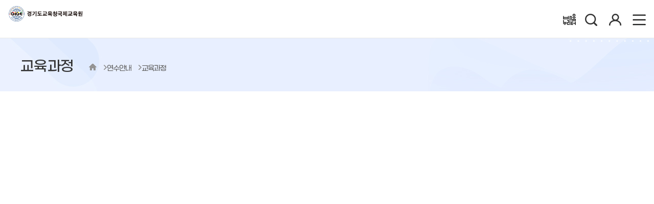

--- FILE ---
content_type: text/html;charset=UTF-8
request_url: https://www.gige.go.kr/hp/hm/htmlConvert.do?menuId=1000005912
body_size: 159184
content:







<!DOCTYPE html>

<html xmlns="http://www.w3.org/1999/xhtml" lang="ko" xml:lang="ko">
<head>
    <meta http-equiv="Content-Type" content="text/html; charset=UTF-8" >
    <meta http-equiv="X-UA-Compatible" content="IE=edge" >
    <meta name="viewport" content="width=device-width, initial-scale=1.0, minimum-scale=1" >
    <!-- 캐시사용방지 -->
    

    <link rel="icon" type="image/x-icon" href="/resource/image/favicon.ico" >

    <title>경기도교육청국제교육원</title>

    <meta name="description" content="국제교육 기관, 교육원 소개 및 연수과정">

	

    



 
	
		
		
			
				
				
				    <link rel="stylesheet" type="text/css" href="/resource/css/reset_re.css?20260120165004" >
				    <link rel="stylesheet" type="text/css" href="/resource/css/common_re.css?20260120165004" >
				    <link rel="stylesheet" type="text/css" href="/resource/css/main_re.css?20260120165004" >
				    <link rel="stylesheet" type="text/css" href="/resource/css/main_add_re.css?20260120165004" >
				    <link rel="stylesheet" type="text/css" href="/resource/css/main_thema.css?20260120165004" >
				    <link rel="stylesheet" type="text/css" href="/resource/css/templete_re.css?20260120165004" >
				    <link rel="stylesheet" type="text/css" href="/resource/css/header_re.css?20260120165004" >
				    <link rel="stylesheet" type="text/css" href="/resource/css/footer_re.css?20260120165004" >
				    <link rel="stylesheet" type="text/css" href="/resource/css/sub_re.css?20260120165004" >
				    <link rel="stylesheet" type="text/css" href="/resource/css/login_re.css?20260120165004" >
				    <link rel="stylesheet" type="text/css" href="/resource/css/icon_re.css?20260120165004" >
				    <link rel="stylesheet" type="text/css" href="/resource/css/chatbox_re.css?20260120165004" >

				   

				    <link rel="stylesheet" type="text/css" href="/resource/css/sub_guide_re.css?20260120165004" >
				    <link rel="stylesheet" type="text/css" href="/resource/css/sub_accordian_re.css?20260120165004" >

				    <link rel="stylesheet" type="text/css" href="/resource/css/select_re.css?20260120165004" >
				    <link rel="stylesheet" type="text/css" href="/resource/css/popup_re.css?20260120165004" >

				    <!-- tablet 1280px 반응형 -->
					<link rel="stylesheet" type="text/css" href="/resource/css/tablet_1280.css?20260120165004" >

				    <!-- 외부 콘텐츠  -->
				    <link rel="stylesheet" type="text/css" href="/resource/css/lecture.css?20260120165004" >

				    <!--  TOAST UI(GRID,EDITOR) plugin -->
				    <link rel="stylesheet" type="text/css" href="/resource/css/toastui-editor.min.css?20260120165004" >
					<link rel="stylesheet" type="text/css" href="/resource/css/toastui-editor-viewer.min.css?20260120165004" >
					<link rel="stylesheet" type="text/css" href="/resource/js/gu-upload/css/guupload.css?20260120165004" >

				
			
		
	

	
		<style>
			header .lnb_bg_wrap{height:400px !important;}
#layer_popup05 .pop_box.privacy_pop {
  height: 620px !important;   /* 인라인 height(important 아님)를 덮음 */
}

#layer_popup06 .pop_box.privacy_pop {
  height: 640px !important;   /* 인라인 height(important 아님)를 덮음 */
}
		</style>
	

	<script>
	var gContextPath = "";
	</script>
    





    

    
    	<script>
		var agent = navigator.userAgent;
		var agentExplorer = navigator.userAgent.toLowerCase();

		if (agentExplorer.indexOf("msie") !== -1) {
		  var message = document.createElement("div");
		  message.innerHTML = "중앙교육연수원 홈페이지는 HTML5에 최적화되어 있습니다.<br>"
		    + "지금 사용하시는 브라우저(익스플로러)는 보안이 취약하여 개인정보가 유출될 수 있고 정상적인 학습과 이용이 불가합니다.<br>"
		    + "크롬, 웨일, 파이어폭스 등 보안이 강화된 최신 브라우저를 사용해주시기 바랍니다. <br>"
		    + "확인 버튼을 누르면 Edge 브라우저로 이동합니다.";

		  var popup = document.createElement("div");
		  popup.style.position = "fixed";
		  popup.style.top = "50%";
		  popup.style.left = "50%";
		  popup.style.transform = "translate(-50%, -50%)";
		  popup.style.padding = "20px";
		  popup.style.border = "2px solid #000";
		  popup.style.backgroundColor = "#fff";
		  popup.style.zIndex = "99999999";
		  popup.appendChild(message);

		  var button = document.createElement("button");
		  button.innerHTML = "확인";
		  button.onclick = function () {
		    window.location.href = "microsoft-edge:www.gige.go.kr"  ;
		  };
		  popup.appendChild(button);

		  document.body.appendChild(popup);
		}
		</script>

        <!-- jQuery plugin -->
        <script src="/resource/jquery/jquery.min.js?20260120165004"></script> <!-- jQuery -->
        <script src="/resource/jquery/jquery-ui.min.js?20260120165004"></script> <!-- select custom -->
        <script src="/resource/jquery/jquery.carouFredSel-5.5.0-packed.js?20260120165004"></script>
        <script src="/resource/jquery/jquery.selectric.js?20260120165004"></script> <!-- select custom -->
        <script src="/resource/jquery/jquery.cookie.js?20260120165004"></script> <!-- cookie -->

		<script src="/resource/jquery/validation/jquery.validate.min.js?20260120165004"></script>
		<script src="/resource/jquery/validation/additional-methods.min.js?20260120165004"></script>
		<script src="/resource/jquery/validation/jquery.eduup.js?20260120165004"></script>
		<script src="/resource/jquery/validation/jquery.validate.message.js?20260120165004"></script>

		<!-- Swiper JS -->
		<script src="/resource/jquery/swiper-bundle.min.js?20260120165004"></script>

        <!--<script src="/resource/jquery/js.cookie.min.js"></script>-->
        <!--<script src="https://code.jquery.com/ui/1.13.1/jquery-ui.js"></script>-->
        <!-- 첨부파일 -->
        <script src="/resource/js/gu-upload/guuploadManager.js?20260120165004" ></script>
		<!-- smart editor2 js -->
		<script src="/resource/js/smarteditor2/service/HuskyEZCreator.js?20260120165004"></script>
		<script src="/resource/js/smarteditor2/editor_init_multi.js?20260120165004"></script>
		<script src="/resource/jquery/jquery.eduup.ui.editor2.js?20260120165004"></script>

        <!-- tiles js -->
        <script src="/resource/js/tiles/header.js?20260120165004"></script>
        <script src="/resource/js/tiles/footer.js?20260120165004"></script>
        <script src="/resource/js/tiles/common.js?20260120165004"></script>
        <script src="/resource/js/tiles/main.js?20260120165004"></script>
        <script src="/resource/js/tiles/sub.js?20260120165004"></script>
        <script src="/resource/js/tiles/bootstrap.min.js?20260120165004"></script> <!-- 자동스크롤 추가 -->


        <script src="/resource/js/toast/xlsx.full.min.js?20260120165004"></script>
		<script src="/resource/js/chart/chart.min.js?20260120165004"></script>
		<script src="/resource/js/chart/chartjs-plugin-datalabels@2.0.0?20260120165004"></script>
        

        <!-- eduup-js -->
    



<script>
var doLogin = function(id, pw){
	const userId = $("#Vs99VPF").val().trim();
    const userPw = $("#ISMSFCP").val().trim();
    const isAutoLogin = $("#autoSaveCheck").is(":checked");
    // Android 환경: 로그인 정보 전달
    try {
        if (typeof Android !== 'undefined' && Android.logInputValues) {
            Android.logInputValues(userId, userPw, isAutoLogin);
        }
    } catch (error) {
        console.error("Error calling Android.logInputValues:", error);
    }

	var referer = "/hp/hm/htmlConvert.do?menuId=1000005912";
	var location = document.location.href;
    var param = {};
    param.userId = $("#Vs99VPF").val();
    param.userPw = $("#ISMSFCP").val();

	var netiEducatorLinkageMode = sessionStorage.getItem("netiEducatorLinkageMode");
	param.netiEducatorLinkageMode = netiEducatorLinkageMode;

    if(param.userId == ""){
    	alert("아이디를 입력해 주세요.");
    	$("#Vs99VPF").focus();
    	return;
    }

    if(param.userPw == ""){
    	alert("비밀번호를 입력해 주세요.");
    	$("#ISMSFCP").focus();
    	return;
    }

    $com.ajax("post", "/system/loginProcess.do", param, function(data){
    	if(!data || data == false || data == "false" ){
    		$("#Vs99VPF").val("").focus();
    		$("#ISMSFCP").val("");
    		alert("아이디 또는 비밀번호를 잘못 입력했습니다.\n입력하신 내용을 다시 확인해주세요.");
    		return;
    	} else if(data == "failCntOver"){
    		alert("로그인 시도 실패 횟수 제한 상태입니다.\n비밀번호 변경 후 다시 시도하세요.");
    	} else if(data == "loginLimit"){
    		//alert("휴면회원입니다.");
    		document.location.href = "/system/sleeperAccount.do?userId="+param.userId;
    	} else if(data == 'leave') {
            alert("탈퇴한 회원입니다.");
    	} else if(data == 'failEducatorLinkage') {
    		alert("기존에 연결된 계정이 있어 연결할 수 없습니다.");
    		window.close();
        } else if(data == 'educatorLinkageCloseType') {
    		alert("지식샘터 계정과 연결되었습니다.");
    		window.close();
        } else {
    		if(!document.location.href.endsWith("/system/login/login.do")){
    			const queryString = window.location.search;
    			const urlParams = new URLSearchParams(queryString);
    			const appYn = urlParams.get('appYn');
    			if (appYn == "Y") {
    				try {
    					window.webkit.messageHandlers.loginSuccess.postMessage("loginSuccess");
    				} catch (e) {}
    				document.location.href = "/main.do"; // 모바일 네이티브 전용 메인화면으로 전달
    			} else {
    				document.location.reload(true);
    			}
    		}else{
    			if(referer.endsWith("/system/login/login.do") || referer == ""){
    				document.location.href = "/main.do";
    			}else{
   					document.location.href = referer;
    			}
    		}
    	}
    });
}
</script>

<script>
$(document).ajaxError(function (e, xhr, opt, err) {
    if(xhr.status===401) {
		e.preventDefault();
		e.stopPropagation();
		alert('로그인 후 이용할 수 있습니다.');

		if(xhr.responseText) {
			location.href = JSON.parse(xhr.responseText).redirectUrl;
		}
	}
});

var $common = {};

$common.config = {
    contextPath : ""
};

$common.msg = {
    "code" : "",
    "msg" : ""
};

$common.com = {
    sample : {
        test : 10
    },

    getContextPath : function(){
        return $common.config.contextPath;
    }
    ,

    isNull : function(a) {
        var value = a || "";
        if (value == "")
            return true;
        else
            return false;
    },
    nvl : function(a, b) {
        if (this.isNull(a)) {
            a = b;
        }
        return a;
    },
    getTextLength : function(a) {
        var len = 0;
        for (var i = 0; i < a.length; i++) {
            if (escape(a.charAt(i)).length == 6) {
                len++;
            }
            len++;
        }
        return len;
    },
    getTextLimit : function(a, b){
        var les = new RegExp(".{1,"+b+"}");
        return a.match(les);
    },
    ajax : function(type, url, param, callback){
        $.ajax({
            type        : type,
            cache 		: false,
            url         : url,
            data        : JSON.stringify(param),
            dataType    : "JSON",
            contentType : 'application/json; charset=utf-8',
            success     : function(data){
                if(callback != null){
                    return callback(data, url);
                }
            },
            error: function(request, status, error){
                alert("서비스호출이 실행되지 않았습니다. 다시 시도하세요");
            }
        });
    },
    /* 동기 ajax 통신 */
	afAjax : function(type, url, param, callback){
        $.ajax({
            type        : type,
            url         : url,
            cache 		: false,
            data        : JSON.stringify(param),
            dataType    : "JSON",
            contentType : 'application/json; charset=utf-8',
            async 		: false,
            success     : function(data){
                if(callback != null){
                    return callback(data, url);
                }
            },
        });
	}
};

$common.form = function(id) {
    var _this = {};

    var form = $("#" + id);
    var msg = $common.msg;

    if (form.length == 0) {
        msg.msg = "form[" + id + "] not found";
        alert(msg.msg);
        console.log(msg.msg);
    }
    _this.get = function() {
        return form
    };
    _this.ext = function() {
        if (_this.get().length > 0)
            return true;
        else
            return false;
    }
    _this.action = function(action) {
        if (_this.ext())
            _this.get().attr("action", action);
    }
    _this.method = function(method) {
        if (_this.ext())
            _this.get().attr("method", method);
    }
    _this.submit = function() {
        if (_this.ext())
            _this.get().submit();
    }
    return _this;
};

$common.page = function(tot, row, col, pos){
	var _this = {};

	var base = {
		page : pos
	,	col : col
	};

	// 페이지 묶음 정보
	var page = {
		tot:tot
	,	row:row
	,	col:col
	}

	/*
	var getTotCount = function(){
		return page.tot;
	}

	var getRowCount = function(){
		var row = parseInt(page.tot / page.row);
		if((page.tot % page.row) != 0) row = row + 1;
		//else page.row = row;
		//return page.row;
		return row;
	}

	var getColCount = function(){
		var row = getRowCount();
		var col = parseInt(row / page.col);
		if((row % page.col) != 0) col = col + 1;
		//else page.col = col;
		//return page.col;

		return col;
	}
	*/

	var getPrevEndPage = function(pos, searchType){
		var view = "<li><a href=# class=first><span class=txt_hidden>처음</span></a></li>";
		if(pos!="1"){
			view = "<li><a href=\"javascript:doSearch('"+ searchType +"', '1', true);\" class=\"first\"><span class=\"txt_hidden\">처음</span></a></li>";
		}
		return view;
	}

	var getPrevPage = function(pos, searchType){
		var view = "<li><a href=\"#\" class=\"prev\"><span class=\"txt_hidden\">이전</span></a></li>";
		if(pos != "1") view = "<li><a href=\"javascript:doSearch('"+ searchType +"', '"+ (parseInt(pos) - 1) +"', true);\" class=\"prev\"><span class=\"txt_hidden\">이전</span></a></li>";
		return view;
	}

	var getNextPage = function(pos, searchType){
		var view = "<li><a href=\"#\" class=\"next\"><span class=\"txt_hidden\">다음</span></a></li>";
		if(pos != _this.getRowCount()) view = "<li><a href=\"javascript:doSearch('"+ searchType +"', '"+ (parseInt(pos) + 1) +"', true);\" class=\"next\"><span class=\"txt_hidden\">다음</span></a></li>";
		return view;
	}

	var getNextEndPage = function(pos, searchType){
		var view = "<li><a href=# class=last><span class=txt_hidden>마지막</span></a></li>";
		if(pos != _this.getRowCount()){
			view = "<li><a href=\"javascript:doSearch('"+ searchType +"', '"+ _this.getRowCount() +"', true);\" class=\"last\"><span class=\"txt_hidden\">처음</span></a></li>";
		}
		return view;
	}

	_this.getTotCount = function(){
		return page.tot;
	}

	_this.getRowCount = function(){
		var row = parseInt(page.tot / page.row);
		if((page.tot % page.row) != 0) row = row + 1;
		return row;
	}

	_this.getColCount = function(){
		var row = _this.getRowCount();
		var col = parseInt(row / page.col);
		if((row % page.col) != 0) col = col + 1;
		return col;
	}

	_this.view = function(id, searchType){
		var tot = _this.getTotCount();
		var row = _this.getRowCount(); // 세로 목록
		var col = _this.getColCount(); // 가로 목록

		var view = "";
		view += getPrevEndPage(pos, searchType);
		view += getPrevPage(pos, searchType);

		var pageS = pos % base.col;
		var pageE = 0;

		if(pageS == 0){
			pageS = pos/base.col;
		}else{
			pageS = parseInt(pos/base.col) + 1;
		}

		pageS = ((pageS-1)*base.col)+1;
		pageE = (parseInt((pos-1)/base.col)+1) * base.col

		if(pageE > _this.getRowCount()){
			pageE = _this.getRowCount();
		}

		for(var i=(pageS); i<=pageE; i++){
			if(i==(pos)){
				view += "<li><a class=\"active2\" href=\"#\">"+ i +"</a></li>";
			}else{
				view += "<li><a href=\"javascript:doSearch('"+ searchType +"', '"+ i +"', true);\">"+ i +"</a></li>";
			}
		}

		view += getNextPage(pos, searchType);
		view += getNextEndPage(pos, searchType);

		$("#"+ id).html(view);
		// console.log(view);
	};

	return _this;
}
// ***************************************************************//
// 공통관련 설정
var $com = $common.com;
$common.config.contextPath = "";
//***************************************************************//
var maxInactiveInterval = "120";

/* 전역 변수 */
var initMinute;  // 최초 설정할 시간(min)
var remainSecond;  // 남은시간(sec)
var intTime  = "";
var isLogin = false;

$(document).ready(function(){
/*
$(".kakaotalk").click(function(){
	alert("카카오 데이터센터 화재로 인해 서비스 복구 후 정상적인 이용이 가능합니다.");
});
*/
//window.sessionStorage.setItem("myLcRoomHomeKey",roomKey);
	if(isLogin){
	   window.sessionStorage.setItem("netiLoginTime",Math.floor(Date.now() / 1000) );
	   setTimer();    // 문서 로드시 타이머 시작
	}else{
		window.sessionStorage.removeItem("netiLoginTime");
	}
});

function resetTime(){
	/*
	remainSecond = maxInactiveInterval*60;
	var expire = new Date();
		expire.setTime(expire.getTime() + (remainSecond * 1000));
	// 2시간
	 $.cookie('netiLoginTime', remainSecond , {expires: expire} );
	 $.cookie('netiLoginTimeDone', remainSecond , {expires: expire} );
	 */
	 // 유닉스 타임으로 변경
	 window.sessionStorage.setItem("netiLoginTime", Math.floor(Date.now() / 1000));
}

function setTimer(){ // 1초 간격으로 호출할 타이머 함수
	if(isLogin){
	   let loginTime = window.sessionStorage.getItem("netiLoginTime");
	   if(loginTime != null){
		   let nowTime = Math.floor(Date.now() / 1000);
		   const twoHoursInSeconds = 2 * 60 * 60;
		   const timeDifferenceInSeconds = Math.abs(loginTime - nowTime);
		   if (timeDifferenceInSeconds >= twoHoursInSeconds) {	// 2시간 이상
		       alert("장시간(2시간) 미사용하여 자동 로그아웃 되었습니다.");
		       document.location.href = "/system/logout.do?autoLogout=true";
		   }else{	 // 2시간 미만
			   setTimeout("setTimer()",1000); //1초간격으로 재귀호출!
		   }
	   }
   }
}

function Lpad(str,len){  // hh mm형식으로 표기하기 위한 함수
   str = str+"";
   while(str.length<len){
      str = "0"+str;
   }
   return str;
}

var doPageMove = function(id){
    var context = $com.getContextPath();
    var config  = {
    		"main"		 : context +"/main.do"        				// 로그인
        ,   "login" 	 : context +"/system/login/login.do"        // 로그인
        ,   "joinStep01" : context +"/system/join/joinStep01.do"    // 회원가입
        ,   "joinStep02" : context +"/system/join/joinStep02.do"    // 회원가입
        ,   "joinStep03" : context +"/system/join/joinStep03.do"    // 회원가입
        ,   "joinStep04" : context +"/system/join/joinStep04.do"    // 회원가입
        ,   "userFindId" : context +"/system/user/userFindId.do"    // 아이디 찾기
        ,   "userFindPw" : context +"/system/user/userFindPw.do"    // 비밀번호 찾기
        }

    var url = config[id] || "";
    if(url == ""){
        url = "/main.do";
    }

    if(id == "login"){

    	if(location.search != null && location.search != ''){
   			$("#loginForm #retUrl").val(window.location.pathname+""+location.search);
    	}else{
    		$("#loginForm #retUrl").val(window.location.pathname);
    	}

    	$("#loginForm").submit();
    }else{
    	location.href = url;
    }
}


$(document).ready(function(){
    var netiMbrId = getCookie("netiMbrId");//저장된 쿠기값 가져오기

    $("#Vs99VPF").val(netiMbrId);

    if($("#Vs99VPF").val() != ""){ // 그 전에 ID를 저장해서 처음 페이지 로딩
        $("#idSaveCheck").attr("checked", true); // 아이디 저장하기 체크되어있을 시, ID 저장하기를 체크 상태로 두기.
    }

    $("#idSaveCheck").change(function(){ // 체크박스에 변화가 발생시
        if($("#idSaveCheck").is(":checked")){ // ID 저장하기 체크했을 때,
            var userMbrId = $("#Vs99VPF").val();
            setCookie("netiMbrId", userMbrId , 7, "/"); // 7일 동안 쿠키 보관
        }else{ // ID 저장하기 체크 해제 시,
            deleteCookie("netiMbrId");
        }
    });

    // ID 저장하기를 체크한 상태에서 ID를 입력하는 경우, 이럴 때도 쿠키 저장.
    $("#Vs99VPF").keyup(function(){ // ID 입력 칸에 ID를 입력할 때,
        if($("#idSaveCheck").is(":checked")){ // ID 저장하기를 체크한 상태라면,
            var userMbrId = $("#Vs99VPF").val();
            setCookie("netiMbrId", userMbrId , 7, "/"); // 7일 동안 쿠키 보관
        }
    });
});

function setCookie(cookieName, value, exdays){
    var exdate = new Date();
    exdate.setDate(exdate.getDate() + exdays);
    var cookieValue = escape(value) + ((exdays==null) ? "" : "; expires=" + exdate.toGMTString());
    document.cookie = cookieName + "=" + cookieValue;
}


function deleteCookie(cookieName){
    var expireDate = new Date();
    expireDate.setDate(expireDate.getDate() - 1);
    document.cookie = cookieName + "= " + "; expires=" + expireDate.toGMTString();
}

function getCookie(cookieName) {
    cookieName = cookieName + '=';
    var cookieData = document.cookie;
    var start = cookieData.indexOf(cookieName);
    var cookieValue = '';
    if(start != -1){
        start += cookieName.length;
        var end = cookieData.indexOf(';', start);
        if(end == -1)end = cookieData.length;
        cookieValue = cookieData.substring(start, end);
    }
    return unescape(cookieValue);
}

/**
 * 패스워드 체크
 */
var doPassWordValid = function(text, id, birth, max){

	var birth = "";
	if((birth || "") != ""){
		birth.replace(/\W/g, ""); // 특수기호삭제
	}

	if(!max) max = 4;

	// ------------------------------------------
	// 글자수 체크
	// ------------------------------------------
	var passLen = $com.getTextLength(text);
	if(passLen < 9 || passLen > 40){
		alert("비밀번호는 9자 이상 40자 이하로 입력하여야 합니다.");
		return false;
	}

	// ------------------------------------------
	// 아이디, 생년월일 포함불가
	// ------------------------------------------
	var userIdLen    = $com.getTextLength(text.replace(id, ""));
	var userBirthLen = $com.getTextLength(text.replace(birth, ""));

	if(passLen != userBirthLen || passLen != userIdLen){
		alert("비밀번호는 생년월일 및 아이디는 사용할 수 없습니다.");
		return false;
	}

	// ------------------------------------------
	// 허용 가능한 문자 체크
	// ------------------------------------------
	var tmp = text;
	tmp = tmp.replace(/\w/gi, "");
	tmp = tmp.replace(/[!|@|#|$|%|^|*]/gi, "");

	if(tmp.length > 0){
		alert("사용할 수 없는 특수문자가 포함되어 있습니다.");
		return false;
	}

	// ------------------------------------------
	// 연속문자 체크
	// ------------------------------------------
	var text = text.toLowerCase();
	var i,j,k,x,y;
	var buff = ["0123456789", "abcdefghijklmnopqrstuvwxyz"];
	var src,src2,ptn = "";
	for(i=0;i<buff.length;i++){
		src	 = buff[i];
		src2 = buff[i]+buff[i];
		for(j=0;j<src.length;j++){
			x=src.substr(j,1);
			y=src2.substr(j,max);
			ptn += "["+ x +"]{"+ max +",}|";
			ptn += y+"|"
		}
	}

	ptn = new RegExp(ptn.replace(/.$/, ""));
	if(ptn.test(text)) {
		alert("연속된 문자열은 사용할 수 없습니다.")
		return false;
	}

	return true;
}

/**
 * 과정별 홈페이지 링크
 */
 var doCourseLink = function(url){
	doMainLink(url);
}

/**
 * 수강신청
 */
var doLecJoinApply = function(){
	location.href = "/lh/ms/ac/atnlcAplyRegistView.do";
}

/**
 * 강의상세보기
 */
var doCourseDetail = function(crseOperSeCd, crseGnrtnId, crseId) {
	if(crseOperSeCd != "10" && crseOperSeCd != "99"){
		$("#crseGnrtnId").val(crseGnrtnId);
		$("#crseId").val(crseId);

		document.mainForm.action = "/homepage/educourse/selectEduCourseView.do";
	   	document.mainForm.submit();
	}
}


let gSessionTimer = null;

$(document).ready(function(){

    // 접속시간 표시 (UI 업데이트)
    $.lfn_setSessionTime = function(storageName) {

        let saved = localStorage.getItem(storageName);

        // 저장값이 없거나 Date 변환이 불가한 경우 방어
        if (!saved) {
            $(".timeBoxHour").text("00");
            $(".timeBoxMin").text("00");
            $(".timeBoxSec").text("00");
            return;
        }

        let sessionLastTime = new Date(saved);
        let date = new Date();

        if (isNaN(sessionLastTime.getTime())) {
            $(".timeBoxHour").text("00");
            $(".timeBoxMin").text("00");
            $(".timeBoxSec").text("00");
            return;
        }

        let intervalTime = Math.ceil((sessionLastTime - date) / 1000);

        let intervalTimeHour = parseInt(intervalTime / 3600);
        let intervalTimeMin = parseInt((intervalTime % 3600) / 60);
        let intervalTimeSec = intervalTime % 60;

        if (intervalTime < 0) {
            intervalTimeHour = 0;
            intervalTimeMin = 0;
            intervalTimeSec = 0;
        }

        let strHour = intervalTimeHour < 10 ? "0" + intervalTimeHour : "" + intervalTimeHour;
        let strMin  = intervalTimeMin  < 10 ? "0" + intervalTimeMin  : "" + intervalTimeMin;
        let strSec  = intervalTimeSec  < 10 ? "0" + intervalTimeSec  : "" + intervalTimeSec;

        $(".timeBoxHour").text(strHour);
        $(".timeBoxMin").text(strMin);
        $(".timeBoxSec").text(strSec);

        if (date > sessionLastTime) {
            try { clearInterval(gSessionTimer); } catch (err) {}

            $(".timeBoxHour").text("00");
            $(".timeBoxMin").text("00");
            $(".timeBoxSec").text("00");

            ajaxSetLogout();
            alert("장시간 미사용하여 자동 로그아웃 되었습니다.");
            $(".timeBoxArea").css("display", "none");
            window.location.href = '/';
        }
    };

    // 세션시간 타이머 설정
    $.lfn_setSessionMaxIntervalTime = function(reData) {

        $(".timeBoxArea").css("display", "");

        let sessionLastTime = new Date();
        sessionLastTime.setMinutes(sessionLastTime.getMinutes() + reData.value);

        localStorage.setItem(reData.name, sessionLastTime);

        $.lfn_setSessionTime(reData.name);

        clearInterval(gSessionTimer);
        gSessionTimer = setInterval(function(){
            $.lfn_setSessionTime(reData.name);
        }, 1000);
    };

    ajaxSessionIntervalTime();

    $(document).on('click', '.btnTimeExtension', function(){
        ajaxSessionIntervalTime();
    });

    $(document).on('click', '.btnTmrLogout', function(){

        if(!confirm('로그아웃 하시겠습니까?')) return;

        $(".timeBoxArea").css("display", "none");

        $.ajax({
            type: 'GET',
            url: ctx + "/system/setLogout.do",
            async: true,
            data: null,
            contentType: 'application/json; charset=utf-8',
            success: function(reData) {

                if (window.opener && !window.opener.closed) {
                    window.opener.location.href = '/';
                }

                window.close();
            },
            error: function() {
                window.close();
            }
        });
    });
});


function ajaxSessionIntervalTime() {
    $.ajax({
        type: 'GET',
        url: ctx + "/system/getSessionIntervalTime.do",
        async: true,
        global: false,
        data: null,
        contentType: 'application/json; charset=utf-8',
        success: function(reData) {
            if(reData == null || reData == ""){
                try { clearInterval(gSessionTimer); } catch (err) {};

                $(".timeBoxArea").css("display", "none");
                return;
            }
            $.lfn_setSessionMaxIntervalTime(reData);
        },
        error: function() {
            $(".timeBoxArea").css("display", "none");
        }
    });
}

function ajaxSetLogout(flag) {
    if (typeof ctx === 'undefined') return;

    $.ajax({
        type: 'GET',
        url: ctx + "/system/setLogout.do",
        async: true,
        global: false,
        data: null,
        contentType: 'application/json; charset=utf-8',
        success: function(reData) {
            if(flag != null && flag != "" && flag == "button"){
                clearInterval(gSessionTimer);
                localStorage.setItem(reData.name, 0);
                window.location.href = '/';
            }
        }
    });
}

function ajaxCommonError(data) {
	if(data.status != null && (data.status == 200 || data.status == 0)){
		$.ajax({
			type: 'GET',
			url: ctx + "/system/getSessionCheck.do",
			async: true,
			global: false,
			data: null,
			contentType: 'application/json; charset=utf-8',
			success: function(reData) {
				if(reData === null || reData === undefined || reData === ''){
					// 세션종료
					alert("로그아웃되었습니다.\n다시 로그인 하여 주십시요.");
					location.replace("/");
				}else{
					// 기타에러
					alert("에러 발행하였습니다.\ncode:"+data.status);
				}
			},
			error: function(request, status, error){
				// 기타에러
				alert("에러 발행하였습니다.\ncode:"+status.status);
			}
		});
	}else{
		// 기타에러
		alert("에러 발행하였습니다.\ncode:"+data.status);
	}

	return true;
}

$(document).ajaxError((event, jqxhr, settings, thrownError) => {
	ajaxCommonError(jqxhr);
});
</script>

</head>

<body class="templete_blue ">
	<div id="skipNavigation">
		<ul>
			<li><a href="#container">본문 바로가기</a></li>
			<li><a href="#header_lnb">주메뉴 바로가기</a></li>
			<li><a href="#left">사이드메뉴 바로가기</a></li>
		</ul>
	</div>

    
    
      
    
        <header>
            




<link rel="stylesheet" type="text/css" href="/resource/css/flatpickr/flatpickr.min.css?20251211" >
<link rel="stylesheet" type="text/css" href="/resource/css/swiper-bundle.min.css?20260107" >
<script src="/resource/js/flatpickr/flatpickr.min.js;jsessionid_neti=EKXTg-mCXWihU4wVp1cw1AqJvsjg5GVFJpTkNt37.lh70"></script>
<script src="/resource/js/flatpickr/l10n/ko.js;jsessionid_neti=EKXTg-mCXWihU4wVp1cw1AqJvsjg5GVFJpTkNt37.lh70"></script>

<!-- 쳇봇 jsp incloud -->

<script>
/* 목록 화면 function */
var checkMobile = function() {
    var varUA = navigator.userAgent.toLowerCase(); //userAgent 값 얻기
    var isMobile = /Android|webOS|iPhone|iPad|iPod|BlackBerry|IEMobile|Opera Mini/i.test(navigator.userAgent);
    if (isMobile) {
        if ( varUA.indexOf('android') > -1) {
            //안드로이드
            return "android";
        } else if ( varUA.indexOf("iphone") > -1||varUA.indexOf("ipad") > -1||varUA.indexOf("ipod") > -1 ) {
            //IOS
            return "ios";
        } else {
            //아이폰, 안드로이드 외
            return "other";
        }
    } else {
    	return "pc";
    }
}
const isMobileChk = checkMobile();

function fn_login() {
    $('#headerForm').attr('action', '/system/login/login.do').submit();
}

function clearAutoLoginAndRedirect() {
    return new Promise((resolve, reject) => {
        // 타임아웃 처리: 5초 후 콜백이 호출되지 않으면 reject 처리
        const timeoutId = setTimeout(() => {
            window.onClearAutoLoginComplete = null; // 콜백 클리어
            reject(new Error("Timeout: clearAutoLogin callback not invoked."));
        }, 5000);

        // 네이티브 측에서 콜백이 호출되면 resolve() 실행하고 타임아웃 해제 및 콜백 초기화
        window.onClearAutoLoginComplete = function() {
            clearTimeout(timeoutId);
            window.onClearAutoLoginComplete = null; // 콜백 클리어
            resolve();
        };

        try {
            Android.clearAutoLogin();
        } catch (error) {
            clearTimeout(timeoutId);
            reject(error);
        }
    });
}

function fn_logout() {
    if (isMobileChk === "android") {
        clearAutoLoginAndRedirect()
        .then(() => {
            window.location.href = "/system/logout.do;jsessionid_neti=EKXTg-mCXWihU4wVp1cw1AqJvsjg5GVFJpTkNt37.lh70";
        })
        .catch((error) => {
            console.error("Error during clearAutoLogin:", error);
            setTimeout(function() {
                window.location.href = "/system/logout.do;jsessionid_neti=EKXTg-mCXWihU4wVp1cw1AqJvsjg5GVFJpTkNt37.lh70";
            }, 300);
        });
    } else if (isMobileChk === "ios") {
        try {
            if (window.webkit &&
                window.webkit.messageHandlers &&
                window.webkit.messageHandlers.fnLogout) {
                window.webkit.messageHandlers.fnLogout.postMessage("fnLogout");
                setTimeout(function() {
                    window.location.href = "/system/logout.do;jsessionid_neti=EKXTg-mCXWihU4wVp1cw1AqJvsjg5GVFJpTkNt37.lh70";
                }, 300);
            } else {
                window.location.href = "/system/logout.do;jsessionid_neti=EKXTg-mCXWihU4wVp1cw1AqJvsjg5GVFJpTkNt37.lh70";
            }
        } catch (error) {
            console.error("iOS logout handler error:", error);
            window.location.href = "/system/logout.do;jsessionid_neti=EKXTg-mCXWihU4wVp1cw1AqJvsjg5GVFJpTkNt37.lh70";
        }
    } else {
        window.location.href = "/system/logout.do;jsessionid_neti=EKXTg-mCXWihU4wVp1cw1AqJvsjg5GVFJpTkNt37.lh70";
    }
}

function fn_bug_event() {
    location.href = "null";
}

var doMemberJoin = function(){
	location.href = "/system/join/joinStep01.do;jsessionid_neti=EKXTg-mCXWihU4wVp1cw1AqJvsjg5GVFJpTkNt37.lh70";
}

</script>

<div class="pop_sel">
    <div class="sel_overlay"></div>
    <div class="pop_sel_box">
        <a href="#" class="pop_sel_close">&times;</a>
        <ul id="selectMobileCui">
        </ul>
    </div>
</div>

<div id="popup_app_download">
	<div class="app_cont">
		<div class="tit">
			<h5>
				<span><i>배움누리터</i></span>
				<span class="txt"><em>모바일 앱</em> 다운로드 안내</span>
			</h5>
			<p>사용 중인 스마트 기기의 운영체제(OS)에<br> 맞는 앱을 설치해 주세요</p>
			<span>보안 표준 및 스토어 정책 변경에 따라 Android 9 이하 기기는 지원되지 않습니다. <em>(예: Galaxy S8, Note8 등 2018년 이전 출시 모델)</em></span>
		</div>
		<div class="qr_cont">
			<ul>
				<li>
					<div class="android">
						<p>Google Play</p>
						<img src="/resource/image/header/img_qr_android.png" alt="안드로이드 다운로드 QR">
						<span><em>안드로이드</em> 다운로드</span>
					</div>
				</li>
				<li>
					<div class="ios">
						<p>App Store</p>
						<img src="/resource/image/header/img_qr_ios.png" alt="IOS 다운로드 QR">
						<span><em>IOS</em> 다운로드</span>
					</div>
				</li>
			</ul>
		</div>
		<div class="btn_close">
			<button type="button">닫기</button>
		</div>
	</div>
</div>

<!-- 배움누리터 팝업 -->
<div id="popup_bnuri">
	<div class="bnuri_cont swiper mySwiper">
		<div class="swiper-wrapper">
			<div class="bnuri01 swiper-slide">
				<div class="tit">
					<h5><span>배움누리터</span>는</h5>
					<p>전국 <span>74</span>개 교육기관이 집합&middot;혼합&middot;원격 연수를 운영하는 교육연수 플랫폼입니다.</p>
				</div>
				<div class="box">
					<ul class="bnuri_list">
						<li>
							<div class="bg">
								<em>01</em>
								<div>
									<p class="tit"><span>기관별 홈페이지에서 전문적인 연수를 운영합니다.</span></p>
									<p class="txt">직무연수, 마이크로러닝, 화상연수 등 교원과 교육기관 직원을 대상으로 하는 다양한 연수에 참여하실 수 있습니다.</p>
								</div>
							</div>
						</li>
						<li>
							<div class="bg">
								<em>02</em>
								<div>
									<p class="tit"><span>다양한 원격연수를 운영합니다.</span></p>
									<p class="txt">공통 콘텐츠와 기관별 콘텐츠를 운영하여 교수학습, 생활교육 등 교육 분야에 특화된 연수뿐만 아니라  정책이해, 행정 등 직무 관련 연수도 수강하실 수 있습니다.</p>
								</div>
							</div>
						</li>
						<li>
							<div class="bg">
								<em>03</em>
								<div>
									<p class="tit"><span>학습자의 자기주도적 학습환경을 조성합니다.</span></p>
									<p class="txt">빅데이터 기반 학습분석과 지능형 학습관리를 통해 학습자 맞춤형 학습환경을 지원합니다.</p>
								</div>
							</div>
						</li>
					</ul>
					<div class="diagram">
						<h6>배움누리터</h6>
						<ul>
							<li class="dia01">
								<div>
									<span>01</span>
									<p>교육기관별<br>전문적인 연수운영</p>
								</div>
							</li>
							<li class="dia02">
								<div>
									<span>02</span>
									<p>다양한 원격연수 운영</p>
								</div>
							</li>
							<li class="dia03">
								<div>
									<span>03</span>
									<p>자기주도적 학습환경 조성</p>
								</div>
							</li>
						</ul>
					</div>
				</div>
			</div>
			<div class="bnuri02 swiper-slide">
				<div class="tit">
					<h5><span>배움누리터</span> <em>'연수 기획자'</em></h5>
				</div>
				<div class="sub_tit">
					<p>효율적 연수 설계&middot;운영</p>
					<span>다양하고 전문적인 연수운영을 통해 역량 강화를 도모합니다.</span>
				</div>
				<div class="box">
					<div class="img_box">
						<div class="img">
							<img src="/resource/image/common/img_bnuri01.jpg" alt="연수 기획자 이미지">
						</div>
					</div>
					<ul class="bnuri_list">
						<li>
							<div class="bg">
								<em>01</em>
								<div>
									<p class="txt">연수기획자는 교육정책과 교육과정을 분석하여 연수 방향을 정합니다.</p>
								</div>
							</div>
						</li>
						<li>
							<div class="bg">
								<em>02</em>
								<div>
									<p class="txt">액션러닝, 플립러닝, 선택수강, 마이크로러닝 등 다양한 방법으로 연수를 설계합니다.</p>
								</div>
							</div>
						</li>
						<li>
							<div class="bg">
								<em>03</em>
								<div>
									<p class="txt">강의, 토의&middot;토론, 발표, 분임활동 등 다양한 교수학습방식으로 연수를 운영합니다.</p>
								</div>
							</div>
						</li>
					</ul>
				</div>
			</div>
			<div class="bnuri03 swiper-slide">
				<div class="tit">
					<h5><span>배움누리터</span> <em>'학습자'</em></h5>
				</div>
				<div class="sub_tit">
					<p><span>자기주도적 성장을 지원하는</span> <em>맞춤형 학습환경</em></p>
				</div>
				<div class="box">
					<ul class="bnuri_list stu_list">
						<li class="stu01">
							<div class="bg">
								<em>01</em>
								<div>
									<p class="txt">기기&middot;시간에<br> 자유로운 상시학습</p>
								</div>
							</div>
						</li>
						<li class="stu02">
							<div class="bg">
								<em>02</em>
								<div>
									<p class="txt">다양한 연수 선택</p>
								</div>
							</div>
						</li>
						<li class="stu03">
							<div class="bg">
								<em>03</em>
								<div>
									<p class="txt">학습자 주도 연수</p>
								</div>
							</div>
						</li>
						<li class="stu04">
							<div class="bg">
								<em>04</em>
								<div>
									<p class="txt">학습 분석&middot;관리</p>
								</div>
							</div>
						</li>
						<li class="stu05">
							<div class="bg">
								<em>05</em>
								<div>
									<p class="txt">맞춤 학습 추천</p>
								</div>
							</div>
						</li>
					</ul>
				</div>
			</div>
			<div class="bnuri04 swiper-slide">
				<div class="tit">
					<h5><span>배움누리터 <em>연수 분포</em> <i>(2025년 이수자 기준)</i></span></h5>
				</div>
				<div class="box">
					<ul class="list_graph">
						<li class="graph01">
							<div class="bg">
								<span class="txt">교원&middot;교육전문직원</span>
								<em>65%</em>
							</div>
							<p>전문성 향상을 위한 직무 교육 등</p>
						</li>
						<li class="graph02">
							<div class="bg">
								<span class="txt">교육 공무원</span>
								<em>14%</em>
							</div>
							<p>행정 업무 역량 강화 교육 등</p>
						</li>
						<li class="graph03">
							<div class="bg">
								<span class="txt">일반직공무직</span>
								<em>13%</em>
							</div>
							<p>학교 지원 실무 역량 교육 등</p>
						</li>
						<li class="graph04">
							<div class="bg">
								<span class="txt">학교관계자</span>
								<em>8%</em>
							</div>
							<p>학교 운영 관련 교육 등</p>
						</li>
						<!-- <li class="graph05">
							<div class="bg">
								<span class="txt">일반인</span>
								<em>0.4%</em>
							</div>
							<p>일반 시민 대상 열린 교육 등</p>
						</li> -->
					</ul>
				</div>
			</div>
			<div class="bnuri05 swiper-slide">
				<div class="tit">
					<div class="tit_flex">
						<h5><span>배움누리터 활용 <em>교육기관</em></span></h5>
						<div class="download">
							<a href="/eduup_cmmn/files/cuiList.hwpx" class="btn_hwp"><span>공동활용기관 목록 HWP 다운로드</span></a>
							<a href="/eduup_cmmn/files/cuiList.pdf" target="_blank" class="btn_pdf"><span>공동활용기관 목록 PDF 다운로드</span></a>
						</div>
					</div>
					<p>전국시도연수원 등 <span>74</span>개 기관</p>
				</div>
				<div class="box">
					<div class="list_map">
						<div class="map01" role="tab" aria-selected="false" aria-controls="detail_map01">
							<button type="button" class="spot"><span>서울</span></button>
							<div class="map_hover">
								<p class="tit">서울<em>(4)</em></p>
							</div>
						</div>
						<div class="map02" role="tab" aria-selected="false" aria-controls="detail_map02">
							<button type="button" class="spot"><span>인천</span></button>
							<div class="map_hover">
								<p class="tit">인천<em>(2)</em></p>
							</div>
						</div>
						<div class="map03" role="tab" aria-selected="false" aria-controls="detail_map03">
							<button type="button" class="spot"><span>경기</span></button>
							<div class="map_hover">
								<p class="tit">경기<em>(5)</em></p>
							</div>
						</div>
						<div class="map04" role="tab" aria-selected="false" aria-controls="detail_map04">
							<button type="button" class="spot"><span>충남</span></button>
							<div class="map_hover">
								<p class="tit">충남<em>(3)</em></p>
							</div>
						</div>
						<div class="map05" role="tab" aria-selected="false" aria-controls="detail_map05">
							<button type="button" class="spot"><span>세종</span></button>
							<div class="map_hover">
								<p class="tit">세종<em>(2)</em></p>
							</div>
						</div>
						<div class="map06" role="tab" aria-selected="false" aria-controls="detail_map06">
							<button type="button" class="spot"><span>대전</span></button>
							<div class="map_hover">
								<p class="tit">대전<em>(3)</em></p>
							</div>
						</div>
						<div class="map07" role="tab" aria-selected="false" aria-controls="detail_map07">
							<button type="button" class="spot"><span>전북</span></button>
							<div class="map_hover">
								<p class="tit">전북<em>(4)</em></p>
							</div>
						</div>
						<div class="map08" role="tab" aria-selected="false" aria-controls="detail_map08">
							<button type="button" class="spot"><span>광주</span></button>
							<div class="map_hover">
								<p class="tit">광주<em>(1)</em></p>
							</div>
						</div>
						<div class="map09" role="tab" aria-selected="false" aria-controls="detail_map09">
							<button type="button" class="spot"><span>전남</span></button>
							<div class="map_hover">
								<p class="tit">전남<em>(5)</em></p>
							</div>
						</div>
						<div class="map10" role="tab" aria-selected="false" aria-controls="detail_map10">
							<button type="button" class="spot"><span>제주</span></button>
							<div class="map_hover">
								<p class="tit">제주<em>(2)</em></p>
							</div>
						</div>
						<div class="map11" role="tab" aria-selected="false" aria-controls="detail_map11">
							<button type="button" class="spot"><span>강원</span></button>
							<div class="map_hover">
								<p class="tit">강원<em>(6)</em></p>
							</div>
						</div>
						<div class="map12" role="tab" aria-selected="false" aria-controls="detail_map12">
							<button type="button" class="spot"><span>충북</span></button>
							<div class="map_hover">
								<p class="tit">충북<em>(14)</em></p>
							</div>
						</div>
						<div class="map13" role="tab" aria-selected="false" aria-controls="detail_map13">
							<button type="button" class="spot"><span>경북</span></button>
							<div class="map_hover">
								<p class="tit">경북<em>(1)</em></p>
							</div>
						</div>
						<div class="map14" role="tab" aria-selected="true" aria-controls="detail_map14">
							<button type="button" class="spot"><span>대구</span></button>
							<div class="map_hover">
								<p class="tit">대구<em>(6)</em></p>
							</div>
						</div>
						<div class="map15" role="tab" aria-selected="false" aria-controls="detail_map15">
							<button type="button" class="spot"><span>울산</span></button>
							<div class="map_hover">
								<p class="tit">울산<em>(1)</em></p>
							</div>
						</div>
						<div class="map16" role="tab" aria-selected="false" aria-controls="detail_map16">
							<button type="button" class="spot"><span>경남</span></button>
							<div class="map_hover">
								<p class="tit">경남<em>(9)</em></p>
							</div>
						</div>
						<div class="map17" role="tab" aria-selected="false" aria-controls="detail_map17">
							<button type="button" class="spot"><span>부산</span></button>
							<div class="map_hover">
								<p class="tit">부산<em>(6)</em></p>
							</div>
						</div>
					</div>

					<div class="detail_map_list">
						<div id="detail_map01" class="detail_map01" role="tabpanel" aria-hidden="false">
							<div class="sub_tit">
								<p>서울<span>(4)</span></p>
							</div>
							<ul class="detail_list">
								<li>
									<em>01</em>
									<a href="https://cyberssei.sen.go.kr" target="_blank" title="홈페이지가 새창으로 열립니다.">서울특별시교육청융합과학교육원</span></a>
								</li>
								<li>
									<em>02</em>
									<a href="https://www.seti.go.kr" target="_blank" title="홈페이지가 새창으로 열립니다.">서울특별시교육청교육연수원</span></a>
								</li>
								<li>
									<em>03</em>
									<a href="https://cybereduseoul-i.sen.go.kr" target="_blank" title="홈페이지가 새창으로 열립니다.">서울특별시교육청유아교육진흥원</span></a>
								</li>
								<li>
									<em>04</em>
									<a href="https://innoschoolcenter.sen.go.kr" target="_blank" title="홈페이지가 새창으로 열립니다.">서울특별시교육청학교혁신지원센터</span></a>
								</li>
							</ul>
						</div>

						<div id="detail_map02" class="detail_map02" role="tabpanel" aria-hidden="false">
							<div class="sub_tit">
								<p>인천<span>(2)</span></p>
							</div>
							<ul class="detail_list">
								<li>
									<em>01</em>
									<a href="https://www.ieti.or.kr" target="_blank" title="홈페이지가 새창으로 열립니다.">인천광역시교육청교육연수원</a>
									<span>통합운영</span>
									<ul>
										<li>인천광역시교육청동아시아국제교육원</li>
									</ul>
								</li>
							</ul>
						</div>

						<div id="detail_map03" class="detail_map03" role="tabpanel" aria-hidden="false">
							<div class="sub_tit">
								<p>경기<span>(5)</span></p>
							</div>
							<ul class="detail_list">
								<li>
									<em>01</em>
									<a href="https://www.gtie.go.kr" target="_blank" title="홈페이지가 새창으로 열립니다.">경기도교육청남부연수원</a>
								</li>
								<li>
									<em>02</em>
									<a href="https://www.gige.go.kr" target="_blank" title="홈페이지가 새창으로 열립니다.">경기도교육청국제교육원</a>
								</li>
								<li>
									<em>03</em>
									<a href="https://www.yulgog.org" target="_blank" title="홈페이지가 새창으로 열립니다.">경기도교육청율곡연수원</a>
								</li>
								<li>
									<em>04</em>
									<a href="https://www.goenti.kr" target="_blank" title="홈페이지가 새창으로 열립니다.">경기도교육청북부연수원</a>
								</li>
								<li>
									<em>05</em>
									<a href="https://edugise.kr" target="_blank" title="홈페이지가 새창으로 열립니다.">경기도교육청미래과학교육원</a>
								</li>
							</ul>
						</div>

						<div id="detail_map04" class="detail_map04" role="tabpanel" aria-hidden="false">
							<div class="sub_tit">
								<p>충남<span>(3)</span></p>
							</div>
							<ul class="detail_list">
								<li>
									<em>01</em>
									<a href="https://www.ceti.or.kr" target="_blank" title="홈페이지가 새창으로 열립니다.">충청남도교육청교육연수원</a>
								</li>
								<li>
									<em>02</em>
									<a href="https://tts.edus.or.kr" target="_blank" title="홈페이지가 새창으로 열립니다.">충청남도교육청교육과정평가정보원</a>
								</li>
								<li>
									<em>03</em>
									<a href="https://iedu.nise.go.kr" target="_blank" title="홈페이지가 새창으로 열립니다.">국립특수교육원</a>
								</li>
							</ul>
						</div>

						<div id="detail_map05" class="detail_map05" role="tabpanel" aria-hidden="false">
							<div class="sub_tit">
								<p>세종<span>(2)</span></p>
							</div>
							<ul class="detail_list">
								<li>
									<em>01</em>
									<a href="https://sjti.kr" target="_blank" title="홈페이지가 새창으로 열립니다.">세종특별자치시교육청교육원</a>
									<span>통합운영</span>
									<ul>
										<li>세종특별자치시교육청</li>
									</ul>
								</li>
							</ul>
						</div>

						<div id="detail_map06" class="detail_map06" role="tabpanel" aria-hidden="false">
							<div class="sub_tit">
								<p>대전<span>(3)</span></p>
							</div>
							<ul class="detail_list">
								<li>
									<em>01</em>
									<a href="https://sts.des.re.kr" target="_blank" title="홈페이지가 새창으로 열립니다.">대전교육과학연구원</a>
								</li>
								<li>
									<em>02</em>
									<a href="https://www.teti.kr" target="_blank" title="홈페이지가 새창으로 열립니다.">대전교육연수원</a>
								</li>
								<li>
									<em>03</em>
									<a href="https://edu.djstudy.or.kr" target="_blank" title="홈페이지가 새창으로 열립니다.">대전교육정보원교직원연수</a>
								</li>
							</ul>
						</div>

						<div id="detail_map07" class="detail_map07" role="tabpanel" aria-hidden="false">
							<div class="sub_tit">
								<p>전북<span>(4)</span></p>
							</div>
							<ul class="detail_list">
								<li>
									<em>01</em>
									<a href="https://jbstudy.kr" target="_blank" title="홈페이지가 새창으로 열립니다.">전북특별자치도교육청교육연수원</a>
									<span>통합운영</span>
									<ul>
										<li>전북특별자치도교육청과학교육원</li>
										<li>전북특별자치도교육청미래교육연수원</li>
										<li>전북특별자치도교육청유아교육진흥원</li>
									</ul>
								</li>
							</ul>
						</div>

						<div id="detail_map08" class="detail_map08" role="tabpanel" aria-hidden="false">
							<div class="sub_tit">
								<p>광주<span>(1)</span></p>
							</div>
							<ul class="detail_list">
								<li>
									<em>01</em>
									<a href="https://eduup.gen.go.kr" target="_blank" title="홈페이지가 새창으로 열립니다.">광주광역시교육청교육연수원</a>
								</li>
							</ul>
						</div>

						<div id="detail_map09" class="detail_map09" role="tabpanel" aria-hidden="false">
							<div class="sub_tit">
								<p>전남<span>(5)</span></p>
							</div>
							<ul class="detail_list">
								<li>
									<em>01</em>
									<a href="https://www.jnstudy.kr" target="_blank" title="홈페이지가 새창으로 열립니다.">전라남도교육청교육연수원</a>
									<span>통합운영</span>
									<ul>
										<li>전라남도교육청교육연구정보원</li>
										<li>전라남도교육청창의융합교육원</li>
										<li>전라남도교육청국제교육원</li>
										<li>전라남도교육청유아교육진흥원</li>
									</ul>
								</li>
							</ul>
						</div>

						<div id="detail_map10" class="detail_map10" role="tabpanel" aria-hidden="false">
							<div class="sub_tit">
								<p>제주<span>(2)</span></p>
							</div>
							<ul class="detail_list">
								<li>
									<em>01</em>
									<a href="https://www.tamna.or.kr" target="_blank" title="홈페이지가 새창으로 열립니다.">탐라교육원</a>
								</li>
								<li>
									<em>02</em>
									<a href="https://smart.jje.go.kr" target="_blank" title="홈페이지가 새창으로 열립니다.">제주융합과학연구원</a>
								</li>
							</ul>
						</div>

						<div id="detail_map11" class="detail_map11" role="tabpanel" aria-hidden="false">
							<div class="sub_tit">
								<p>강원<span>(6)</span></p>
							</div>
							<ul class="detail_list">
								<li>
									<em>01</em>
									<a href="https://www.geti.or.kr" target="_blank" title="홈페이지가 새창으로 열립니다.">강원특별자치도교육청교육연수원</a>
									<span>통합운영</span>
									<ul>
										<li>강원도교육연구원</li>
										<li>강원특별자치도교육청교육과학정보원</li>
										<li>강원특별자치도교육청진로교육원</li>
										<li>강원특별자치도교육청국제교육원</li>
										<li>강원특별자치도교육청유아교육진흥원</li>
									</ul>
								</li>
							</ul>
						</div>

						<div id="detail_map12" class="detail_map12" role="tabpanel" aria-hidden="false">
							<div class="sub_tit">
								<p>충북<span>(14)</span></p>
							</div>
							<ul class="detail_list">
								<li>
									<em>01</em>
									<a href="https://edu.cbe.go.kr" target="_blank" title="홈페이지가 새창으로 열립니다.">충청북도단재교육연수원</a>
									<span>통합운영</span>
									<ul class="li_w2">
										<li>충청북도자연과학교육원</li>
										<li>충청북도교육도서관</li>
										<li>충청북도교육문화원</li>
										<li>충청북도학생수련원</li>
										<li>충청북도국제교육원</li>
										<li>충청북도교육연구정보원</li>
										<li>충청북도중원교육문화원</li>
										<li>충청북도유아교육진흥원</li>
										<li>충청북도해양교육원</li>
										<li>충청북도진로교육원</li>
										<li>충청북도특수교육원</li>
									</ul>
								</li>
								<li>
									<em>02</em>
									<a href="https://tot.knue.ac.kr" target="_blank" title="홈페이지가 새창으로 열립니다.">한국교원대학교종합교육연수원</a>
									<span>통합운영</span>
									<ul>
										<li>한국교원대학교영유아교육연수원</li>
									</ul>
								</li>
							</ul>
						</div>

						<div id="detail_map13" class="detail_map13" role="tabpanel" aria-hidden="false">
							<div class="sub_tit">
								<p>경북<span>(1)</span></p>
							</div>
							<ul class="detail_list">
								<li>
									<em>01</em>
									<a href="https://www.gbeti.or.kr" target="_blank" title="홈페이지가 새창으로 열립니다.">경상북도교육청연수원</a>
								</li>
							</ul>
						</div>

						<div id="detail_map14" class="detail_map14" role="tabpanel" aria-hidden="false">
							<div class="sub_tit">
								<p>대구<span>(6)</span></p>
							</div>
							<ul class="detail_list">
								<li>
									<em>01</em>
									<a href="https://edu.deti.or.kr" target="_blank" title="홈페이지가 새창으로 열립니다.">대구광역시교육연수원</span></a>
								</li>
								<li>
									<em>02</em>
									<a href="https://cstt.dge.go.kr" target="_blank" title="홈페이지가 새창으로 열립니다.">대구창의융합교육원</span></a>
								</li>
								<li>
									<em>03</em>
									<a href="https://sec.keris.or.kr" target="_blank" title="홈페이지가 새창으로 열립니다.">정보보호교육센터(교육부)</span></a>
								</li>
								<li>
									<em>04</em>
									<a href="https://educator.keris.or.kr" target="_blank" title="홈페이지가 새창으로 열립니다.">한국교육학술정보원(KERIS) 종합교육연수원</span></a>
								</li>
								<li>
									<em>05</em>
									<a href="https://www.neti.go.kr" target="_blank" title="홈페이지가 새창으로 열립니다.">중앙교육연수원</a>
									<span>통합운영</span>
									<ul>
										<li>국사편찬위원회</li>
									</ul>
								</li>
							</ul>
						</div>

						<div id="detail_map15" class="detail_map15" role="tabpanel" aria-hidden="false">
							<div class="sub_tit">
								<p>울산<span>(1)</span></p>
							</div>
							<ul class="detail_list">
								<li>
									<em>01</em>
									<a href="https://edu.ueti.or.kr" target="_blank" title="홈페이지가 새창으로 열립니다.">울산광역시교육연수원</a>
								</li>
							</ul>
						</div>

						<div id="detail_map16" class="detail_map16" role="tabpanel" aria-hidden="false">
							<div class="sub_tit">
								<p>경남<span>(9)</span></p>
							</div>
							<ul class="detail_list">
								<li>
									<em>01</em>
									<a href="https://www.gneti.or.kr" target="_blank" title="홈페이지가 새창으로 열립니다.">경상남도교육청 교육연수원</a>
									<span>통합운영</span>
									<ul>
										<li>경상남도교육청 미래교육원</li>
										<li>경상남도교육청 과학교육원</li>
										<li>경상남도교육청 경남수학문화관</li>
										<li>경상남도교육청 유아교육원</li>
										<li>경상남도교육청 특수교육원</li>
										<li>경상남도교육청 학생안전체험교육원</li>
										<li>경상남도교육청 예술교육원 해봄</li>
										<li>경상남도교육청 학교급식연구소 맛봄</li>
									</ul>
								</li>
							</ul>
						</div>

						<div id="detail_map17" class="detail_map17" role="tabpanel" aria-hidden="false">
							<div class="sub_tit">
								<p>부산<span>(6)</span></p>
							</div>
							<ul class="detail_list">
								<li>
									<em>01</em>
									<a href="https://edu.beti.go.kr" target="_blank" title="홈페이지가 새창으로 열립니다.">부산광역시교육청교육연수원</span></a>
								</li>
								<li>
									<em>02</em>
									<a href="https://edu.bicce.go.kr" target="_blank" title="홈페이지가 새창으로 열립니다.">부산광역시창의융합교육원</span></a>
								</li>
								<li>
									<em>03</em>
									<a href="https://edu.giftedu.org" target="_blank" title="홈페이지가 새창으로 열립니다.">부산광역시영재교육진흥원</span></a>
								</li>
								<li>
									<em>04</em>
									<a href="https://childedu1.pen.go.kr" target="_blank" title="홈페이지가 새창으로 열립니다.">부산광역시유아교육진흥원</span></a>
								</li>
								<li>
									<em>05</em>
									<a href="https://training.busanedu.net " target="_blank" title="홈페이지가 새창으로 열립니다.">부산광역시교육청교육연구정보원</a>
									<span>통합운영</span>
									<ul>
										<li>부산광역시교육청</li>
									</ul>
								</li>
							</ul>
						</div>

						<!-- <div class="tbl_scroll">
							<table class="tbl_bnuri taC">
								<caption class="txt_hidden">배움누리터 활용 교육기관의 연번, 공동활용 기관명, 기관구분, 운영형태, URL을 안내하는 표입니다.</caption>
								<colgroup>
									<col span="1" style="width:10%;">
									<col span="1" style="width:25%;">
									<col span="1" style="width:20%;">
									<col span="1" style="width:15%;">
									<col span="1" style="width:30%;">
								</colgroup>
								<thead>
									<tr>
										<th scope="col">연번</th>
										<th scope="col">공동활용 기관명</th>
										<th scope="col">기관구분</th>
										<th scope="col">운영형태</th>
										<th scope="col">URL</th>
									</tr>
								</thead>
								<tbody>
									<tr>
										<td>1</td>
										<td>중앙교육연수원</td>
										<td>국가&middot;공공기관</td>
										<td>통합(대표)</td>
										<td><a href="https://www.neti.go.kr" target="_blank">https://www.neti.go.kr</a></td>
									</tr>
								</tbody>
							</table>
						</div> -->
						<button class="go_top"><span>위로가기</span></button>
					</div>
				</div>
			</div>
			<div class="bnuri06 swiper-slide">
				<div class="box">
					<div class="img_box">
						<p><em>배움누리터</em>는</p>
						<span>학습자와 함께 할 미래교육의<br> 동반자(Partner for Future Education)입니다.</span>
					</div>
				</div>
			</div>
		</div>
		<div class="swiper-pagination"></div>
		<div class="btn_close">
			<button type="button">닫기</button>
		</div>
	</div>
	<div class="swiper-buttons">
		<div class="swiper-button-next"></div>
		<div class="swiper-button-prev"></div>
	</div>
</div>
<!-- //배움누리터 팝업 -->

<!-- top_menu -->
<div class="top_menu">
	<div class="top_wrap templete_bg_color">
	    <div class="pagew tar fs0">
	    	<!-- 배움누리터 -->
	    	<button type="button" class="bnuri"><span>배움누리터</span></button>
	    	<!-- //배움누리터 -->

	    	<!-- 자동로그아웃 작업 -->
	    	<div class="timeout_box timeBoxArea" style="display:none;">
			    <div class="time_wrap">
			        <p>접속시간</p>
			        <div class="time">
			            <ul>
			                <li><span class="timeBoxHour">00</span><em>:</em></li>
			                <li><span class="timeBoxMin">00</span><em>:</em></li>
			                <li><span class="timeBoxSec">00</span></li>
			            </ul>
			        </div>
			        <button type="button" class="btnTimeExtension"><span>연장</span></button>
			    </div>
			</div>
	    	<!-- //자동로그아웃 작업 -->
	    	<!-- 전자정부 누리집 -->
	    	<!-- <div class="nuri">
	    		<span><img src="/resource/image/header/ico_nuri.png" alt="누리집 로고"></span>
	    		<p>이 누리집은 대한민국 공식 전자정부 누리집입니다.</p>
	    	</div> -->
	        <div class="top">
	            <ol class="user clearfix">
			
	
	
	
	                <li>
	                    <a href="/system/login/login.do" title="로그인">
	                        <img src="/resource/image/header/icon_login.png" alt="로그인 아이콘" >
	                        로그인
	                    </a>
	                </li>

	                <li>
	                    <a href="javascript:doPageMove('joinStep01');" title="회원가입"><img src="/resource/image/header/icon_join.png" alt="로그인 아이콘" >회원가입</a>
	                </li>
	
	
	                <!-- 배움누리터 추가 -->
	                <li>
	                	<button class="app_download"><span>앱다운로드</span></button>
	                </li>
					<!-- 2022.07.28 ssj - 주석처리 -->
	                <!-- <li>
	                    <a href="/eng/;jsessionid_neti=EKXTg-mCXWihU4wVp1cw1AqJvsjg5GVFJpTkNt37.lh70">
	                        <img src="/resource/image/header/icon_lang.png" alt="언어 아이콘"/>
	                        ENGLISH
	                    </a>
	                </li> -->
	            </ol>
	            <!--
	            <a href="#none;" class="btn_change_icon btn_pop_sel" style="display:none;" title="이동"><span class="txt_hidden">이동</span></a>
	             -->
	            <a href="/homepage/search/selectTotalSearchList.do" class="btn_search_icon" title="검색 아이콘"><span class="txt_hidden">검색</span></a>
	            <a href="/hp/pg/programConvert.do?menuId=3000000136" class="btn_allmenu_icon all_menu_hidden" title="전체메뉴 아이콘"><span class="txt_hidden">전체메뉴</span></a>
	            
					
		            
		            	<a href="/system/login/login.do" class="btn btn_login_icon" title="로그인 아이콘"><span class="txt_hidden">로그인</span></a>
		            
	            
	            <a href="javascript:void(0);" class="btn_allmenu_icon mob_menu_show" title="모바일메뉴 아이콘"><span class="txt_hidden">모바일 메뉴</span></a>
	        </div>
	    </div>
	</div>

<script>
$('.app_download').on('click', function() {
	$('#popup_app_download').fadeIn(300);
});

$('.btn_close').on('click', function() {
	$('#popup_app_download').fadeOut();
});


$('.bnuri').on('click', function() {
	$('#popup_bnuri').fadeIn(300);
});

$('#popup_bnuri .btn_close').on('click', function() {
	$('#popup_bnuri').fadeOut();
});


/*배움누리터 활용 교육기관 - 지도*/
$(document).ready(function() {
  activateMap('map14');

  $('.list_map .spot').on('click', function () {
    const $parentMap = $(this).closest('div[class^="map"]');
    const mapClass = $parentMap.attr('class');

    if ($parentMap.hasClass('active')) {
      return;
    }

    activateMap(mapClass);

    // 920px 이하일 때만 스크롤 이동
    if (window.innerWidth <= 920) {
      scrollToDetail(mapClass);
    }
  });

  function activateMap(mapClass) {
    $('.list_map div[class^="map"]')
      .removeClass('active')
      .attr('aria-selected', 'false');

    $('.list_map .' + mapClass)
      .addClass('active')
      .attr('aria-selected', 'true');

    $('.detail_map_list > div')
      .hide()
      .attr('aria-hidden', 'true');

    const detailClass = mapClass.replace('map', 'detail_map');

    $('.detail_map_list .' + detailClass)
      .show()
      .attr('aria-hidden', 'false');
  }

  function scrollToDetail(mapClass) {
    const detailClass = mapClass.replace('map', 'detail_map');
    const $target = $('.detail_map_list .' + detailClass);

    if ($target.length === 0) return;

    const el = $target.get(0);
    try {
      el.scrollIntoView({
        behavior: 'smooth',
        block: 'start'
      });
    } catch (e) {
      $('html, body').animate({
        scrollTop: $target.offset().top
      }, 400);
    }
  }
});


/*팝업 swiper*/
var swiper = new Swiper(".mySwiper", {
      slidesPerView: 1,
      spaceBetween: 0,
      pagination: {
        el: ".swiper-pagination",
        clickable: true,
        renderBullet: function (index, className) {
          return '<span class="' + className + '">' + (index + 1) + "</span>";
        },
      },
      navigation: {
        nextEl: ".swiper-button-next",
        prevEl: ".swiper-button-prev",
      },
    });



/*팝업창 높이*/
$(function () {
    function adjustBnuriHeight() {
        var $cont = $('#popup_bnuri .bnuri_cont');
        if (!$cont.length) return;

        var winH = $(window).height();
        var winW = $(window).width();

        if (winW < 1024) {
            $cont.removeClass('bnuri_scroll');
            $cont.css('height', '');
            return;
        }

        $cont.css('height', '');

        var baseHeight = $cont.outerHeight();

        if (winH <= baseHeight) {
            $cont
                .addClass('bnuri_scroll')
                .css('height', Math.floor(winH * 0.85)); // 85%
        } else {
            $cont
                .removeClass('bnuri_scroll')
                .css('height', baseHeight);
        }
    }

    adjustBnuriHeight();

    $(window).on('resize', function () {
        adjustBnuriHeight();
    });
});

$(document).ready(function() {
	$('#popup_bnuri .go_top').on('click', function() {
		$('.bnuri05').animate({ scrollTop: 0 }, 400);
	});
});



</script>
            





	<!-- header bottom_wrap : menu -->
	<div class="bottom_wrap">
	    <div class="pagew clearfix">
	    	<!-- btn_prev_page -->
	        <a href="#" class="btn btn_prev_page"><span class="txt_hidden">뒤로가기</span></a>
	        <!-- //btn_prev_page -->
	        <!--mobile : title -->
	        <!-- logo -->
	        <h1>
	            <a class="header_logo" href="/">
	                <img src="/upload/admin/TB_UNHP_ASP_BIZP_HOME_PAGE_INF/3/3000030722.png" alt="연수원 로고" >
	            </a>
	        </h1>
	        <!-- 국가상징 -->
	        
	        <!-- // 국가상징 -->

	        <!-- nav -->
	        <nav class="clearfix" id="header_lnb">
	           	<ul class="gnb clearfix gnb_long"><li class="menu_01"><a href="javascript:void(0);" class="templete_gnb" title="교육원소개 아이콘">교육원소개</a><ol class="lnb"><li><a href="/hp/hm/htmlConvert.do?menuId=1000003070"  class="HD20_dep2_txt" title="교육원연혁 아이콘" >교육원연혁</a></li><li><a href="/hp/hm/htmlConvert.do?menuId=3000002042"  class="HD20_dep2_txt" title="인사말 아이콘" >인사말</a></li><li><a href="/hp/hm/htmlConvert.do?menuId=3000000181"  class="HD20_dep2_txt" title="부서안내 아이콘" >부서안내</a></li><li><a href="/common/bbs/management/selectCmmnBBSMgmtList.do?menuId=3000001724&bbsId=BBSMSTR_003000000532&pageIndex=1"  class="HD20_dep2_txt" title="보도·홍보자료 아이콘" >보도·홍보자료</a></li><li><a href="/hp/hm/htmlConvert.do?menuId=1000003088"  class="HD20_dep2_txt" title="찾아오시는길 아이콘" >찾아오시는길</a></li><li><a href="/hp/pg/programConvert.do?menuId=3000000136"  class="HD20_dep2_txt" title="사이트맵 아이콘" >사이트맵</a></li></ol></li><li class="menu_01"><a href="javascript:void(0);" class="templete_gnb" title="교육원 이전 아이콘">교육원 이전</a><ol class="lnb"><li><a href="/hp/hm/htmlConvert.do?menuId=3000002074"  class="HD20_dep2_txt" title="교육원 이전 안내 아이콘" >교육원 이전 안내</a></li><li><a href="/common/bbs/management/selectCmmnBBSMgmtList.do?menuId=3000002056&bbsId=BBSMSTR_003000000901&pageIndex=1"  class="HD20_dep2_txt" title="이전 안내 자료 아이콘" >이전 안내 자료</a></li></ol></li><li class="menu_01"><a href="javascript:void(0);" class="templete_gnb" title="국제교류협력 아이콘">국제교류협력</a><ol class="lnb"><li><a href="/hp/pg/programConvert.do?menuId=3000002049"  class="HD20_dep2_txt" title="국제교류 현황 아이콘" >국제교류 현황</a></li><li><a href="/hp/hm/htmlConvert.do?menuId=3000002076"  class="HD20_dep2_txt" title="국제교류 통계 아이콘" >국제교류 통계</a></li><li><a href="/hp/hm/htmlConvert.do?menuId=3000002086"  class="HD20_dep2_txt" title="국제교류 신청 안내 아이콘" >국제교류 신청 안내</a></li><li><a href="/hp/pg/programConvert.do?menuId=3000002050"  class="HD20_dep2_txt" title="국제교류 신청 아이콘" >국제교류 신청</a></li><li><a href="/hp/hm/htmlConvert.do?menuId=3000002070"  class="HD20_dep2_txt" title="국제교류 시작하기 아이콘" >국제교류 시작하기</a></li><li><a href="/common/bbs/management/selectCmmnBBSMgmtList.do?menuId=3000001982&bbsId=BBSMSTR_003000000791&pageIndex=1"  class="HD20_dep2_txt" title="국제교류 활동 자료 아이콘" >국제교류 활동 자료</a></li><li><a href="/common/bbs/management/selectCmmnBBSMgmtList.do?menuId=3000001981&bbsId=BBSMSTR_003000000750&pageIndex=1"  class="HD20_dep2_txt" title="국제교류 활동 영상 아이콘" >국제교류 활동 영상</a></li></ol></li><li class="menu_01"><a href="javascript:void(0);" class="templete_gnb" title="수강신청 아이콘">수강신청</a><ol class="lnb"><li><a href="/hp/hm/htmlConvert.do?menuId=1000003028"  class="HD20_dep2_txt" title="운영계획 아이콘" >운영계획</a></li><li><a href="/common/bbs/management/selectCmmnBBSMgmtList.do?menuId=1000003109&bbsId=BBSMSTR_000000001151&pageIndex=1"  class="HD20_dep2_txt" title="프로그램안내 아이콘" >프로그램안내</a></li><li><a href="/hp/pg/programConvert.do?menuId=1000003086"  class="HD20_dep2_txt" title="수강신청 아이콘" >수강신청</a></li><li><a href="/common/bbs/management/selectCmmnBBSMgmtList.do?menuId=3000002059&bbsId=BBSMSTR_003000000909&pageIndex=1"  class="HD20_dep2_txt" title="학생교육 수강신청 아이콘" >학생교육 수강신청</a></li></ol></li><li class="menu_01"><a href="javascript:void(0);" class="templete_gnb" title="참여마당 아이콘">참여마당</a><ol class="lnb"><li><a href="/hp/hm/htmlConvert.do?menuId=3000000182"  class="HD20_dep2_txt" title="시설대여 아이콘" >시설대여</a></li><li><a href="/hp/hm/htmlConvert.do?menuId=3000000183"  class="HD20_dep2_txt" title="시설현황 아이콘" >시설현황</a></li><li><a href="/common/bbs/management/selectCmmnBBSMgmtList.do?menuId=1000003122&bbsId=BBSMSTR_000000001148&pageIndex=1"  class="HD20_dep2_txt" title="질의응답 아이콘" >질의응답</a></li><li><a href="/common/bbs/management/selectCmmnBBSMgmtList.do?menuId=1000003095&bbsId=BBSMSTR_000000001150&pageIndex=1"  class="HD20_dep2_txt" title="청렴홍보방 아이콘" >청렴홍보방</a></li><li><a href="/common/bbs/management/selectCmmnBBSMgmtList.do?menuId=1000005063&bbsId=BBSMSTR_000000001641&pageIndex=1"  class="HD20_dep2_txt" title="주간식단표 아이콘" >주간식단표</a></li></ol></li><li class="menu_01"><a href="javascript:void(0);" class="templete_gnb" title="정보공개 아이콘">정보공개</a><ol class="lnb"><li><a href="/common/bbs/management/selectCmmnBBSMgmtList.do?menuId=1000003078&bbsId=BBSMSTR_000000001142&pageIndex=1"  class="HD20_dep2_txt" title="공고 및 고시 아이콘" >공고 및 고시</a></li><li><a href="/common/bbs/management/selectCmmnBBSMgmtList.do?menuId=1000003103&bbsId=BBSMSTR_000000001141&pageIndex=1"  class="HD20_dep2_txt" title="교육재정공개 아이콘" >교육재정공개</a></li><li><a href="/hp/hm/htmlConvert.do?menuId=3000000185"  class="HD20_dep2_txt" title="정보공개제도 아이콘" >정보공개제도</a></li><li><a href="/hp/hm/htmlConvert.do?menuId=3000000187"  class="HD20_dep2_txt" title="공공데이터제공 아이콘" >공공데이터제공</a></li><li><a href="/hp/hm/htmlConvert.do?menuId=3000002147"  class="HD20_dep2_txt" title="업무협약 현황 아이콘" >업무협약 현황</a></li></ol></li><li class="menu_01"><a href="javascript:void(0);" class="templete_gnb" title="알림마당 아이콘">알림마당</a><ol class="lnb"><li><a href="/common/bbs/management/selectCmmnBBSMgmtList.do?menuId=1000003036&bbsId=BBSMSTR_000000001153&pageIndex=1"  class="HD20_dep2_txt" title="공지사항 아이콘" >공지사항</a></li><li><a href="/hp/hm/htmlConvert.do?menuId=3000000184"  class="HD20_dep2_txt" title="도서관안내 아이콘" >도서관안내</a></li><li><a href="/common/bbs/management/selectCmmnBBSMgmtList.do?menuId=3000001949&bbsId=BBSMSTR_003000000690&pageIndex=1"  class="HD20_dep2_txt" title="개인정보 아이콘" >개인정보</a></li><li><a href="/hp/hm/htmlConvert.do?menuId=1000005329"  class="HD20_dep2_txt" title="성희롱성폭력신고센터 아이콘" >성희롱성폭력신고센터</a></li><li><a href="/hp/pg/programConvert.do?menuId=3000002110"  class="HD20_dep2_txt" title="설문참여 아이콘" >설문참여</a></li></ol></li><li class="menu_01"><a href="javascript:void(0);" class="templete_gnb" title="나의학습방 아이콘">나의학습방</a><ol class="lnb"><li><a href="/hp/pg/programConvert.do?menuId=3000000189"  class="HD20_dep2_txt" title="수강과정 아이콘" >수강과정</a></li><li><a href="/hp/pg/programConvert.do?menuId=3000001653"  class="HD20_dep2_txt" title="나의 학습이력 아이콘" >나의 학습이력</a></li><li><a href="/hp/pg/programConvert.do?menuId=3000001413"  class="HD20_dep2_txt" title="법정의무연수 아이콘" >법정의무연수</a></li><li><a href="/hp/pg/programConvert.do?menuId=3000000190"  class="HD20_dep2_txt" title="연수도움방 아이콘" >연수도움방</a></li><li><a href="/hp/pg/programConvert.do?menuId=3000000191"  class="HD20_dep2_txt" title="이수증 아이콘" >이수증</a></li><li><a href="/hp/pg/programConvert.do?menuId=3000000846"  class="HD20_dep2_txt" title="나의 문의 아이콘" >나의 문의</a></li><li><a href="/hp/pg/programConvert.do?menuId=3000000412"  class="HD20_dep2_txt" title="관심목록 아이콘" >관심목록</a></li><li><a href="/hp/pg/programConvert.do?menuId=3000000411"  class="HD20_dep2_txt" title="다시 볼 강의 아이콘" >다시 볼 강의</a></li></ol></li></ul>
	            <!-- //gnb -->
	        </nav>
	        <!-- //nav -->

	    </div>
		
	    	
	    		<!-- google -->
		        <div class="language" ><div id="google_translate_element"></div></div>
		        <!-- //google -->
	    	
    	


	    <!-- lnb background -->
	    <div class="lnb_bg_wrap ">
	        <div class="templete_bg_lnb lnb_bg_box clearfix">
	            
	                
	                
	                    
	                        <div class="lnb_bg_con">
	                            <p class="templete_txt">교육원소개</p>
	                            <img src="/resource/image/header/submenu_img01.png" alt="교육원소개" >
	                        </div>
	                    
	                        <div class="lnb_bg_con">
	                            <p class="templete_txt">교육원 이전</p>
	                            <img src="/resource/image/header/submenu_img01.png" alt="교육원 이전" >
	                        </div>
	                    
	                        <div class="lnb_bg_con">
	                            <p class="templete_txt">국제교류협력</p>
	                            <img src="/resource/image/header/submenu_img01.png" alt="국제교류협력" >
	                        </div>
	                    
	                        <div class="lnb_bg_con">
	                            <p class="templete_txt">수강신청</p>
	                            <img src="/resource/image/header/submenu_img01.png" alt="수강신청" >
	                        </div>
	                    
	                        <div class="lnb_bg_con">
	                            <p class="templete_txt">참여마당</p>
	                            <img src="/resource/image/header/submenu_img01.png" alt="참여마당" >
	                        </div>
	                    
	                        <div class="lnb_bg_con">
	                            <p class="templete_txt">정보공개</p>
	                            <img src="/resource/image/header/submenu_img01.png" alt="정보공개" >
	                        </div>
	                    
	                        <div class="lnb_bg_con">
	                            <p class="templete_txt">알림마당</p>
	                            <img src="/resource/image/header/submenu_img01.png" alt="알림마당" >
	                        </div>
	                    
	                        <div class="lnb_bg_con">
	                            <p class="templete_txt">나의학습방</p>
	                            <img src="/resource/image/header/submenu_img01.png" alt="나의학습방" >
	                        </div>
	                    
	                
	            
	        </div>
	    </div>
	    <!-- //lnb background -->

		<!-- mobile: top menu  -->
		<div class="mob_top_menu_wrap">

			 
				
	            
	            	<div class="user">
						<a href="/system/login/login.do" class="line"><img src="/resource/image/main/ico_login_mob.png" alt="로그인 아이콘" ><span>로그인</span></a>
						<a href="javascript:doPageMove('joinStep01');" class="line"><img src="/resource/image/main/ico_join_mob.png" alt="회원가입 아이콘" ><span>회원가입</span></a>
						<button class="app_download" id="app_download"><span>앱다운로드</span></button>
						<a href="javascript:void(0);" class="btn_mob_close"><span class="txt_hidden">닫기</span></a>
					</div>
	            
	        

			<div class="ul_list">
				<ul ><li class="menu_1dep"><a href="javascript:void(0);" class="title" title="교육원소개 아이콘">교육원소개</a><ul class="sub_menu"><li><a href="/hp/hm/htmlConvert.do?menuId=1000003070"   class="btn_sitemap" title="교육원연혁 아이콘" >교육원연혁</a></li><li><a href="/hp/hm/htmlConvert.do?menuId=3000002042"   class="btn_sitemap" title="인사말 아이콘" >인사말</a></li><li><a href="/hp/hm/htmlConvert.do?menuId=3000000181"   class="btn_sitemap" title="부서안내 아이콘" >부서안내</a></li><li><a href="/common/bbs/management/selectCmmnBBSMgmtList.do?menuId=3000001724&bbsId=BBSMSTR_003000000532&pageIndex=1"   class="btn_sitemap" title="보도·홍보자료 아이콘" >보도·홍보자료</a></li><li><a href="/hp/hm/htmlConvert.do?menuId=1000003088"   class="btn_sitemap" title="찾아오시는길 아이콘" >찾아오시는길</a></li><li><a href="/hp/pg/programConvert.do?menuId=3000000136"   class="btn_sitemap" title="사이트맵 아이콘" >사이트맵</a></li></ul></li><li class="menu_1dep"><a href="javascript:void(0);" class="title" title="교육원 이전 아이콘">교육원 이전</a><ul class="sub_menu"><li><a href="/hp/hm/htmlConvert.do?menuId=3000002074"   class="btn_sitemap" title="교육원 이전 안내 아이콘" >교육원 이전 안내</a></li><li><a href="/common/bbs/management/selectCmmnBBSMgmtList.do?menuId=3000002056&bbsId=BBSMSTR_003000000901&pageIndex=1"   class="btn_sitemap" title="이전 안내 자료 아이콘" >이전 안내 자료</a></li></ul></li><li class="menu_1dep"><a href="javascript:void(0);" class="title" title="국제교류협력 아이콘">국제교류협력</a><ul class="sub_menu"><li><a href="/hp/pg/programConvert.do?menuId=3000002049"   class="btn_sitemap" title="국제교류 현황 아이콘" >국제교류 현황</a></li><li><a href="/hp/hm/htmlConvert.do?menuId=3000002076"   class="btn_sitemap" title="국제교류 통계 아이콘" >국제교류 통계</a></li><li><a href="/hp/hm/htmlConvert.do?menuId=3000002086"   class="btn_sitemap" title="국제교류 신청 안내 아이콘" >국제교류 신청 안내</a></li><li><a href="/hp/pg/programConvert.do?menuId=3000002050"   class="btn_sitemap" title="국제교류 신청 아이콘" >국제교류 신청</a></li><li><a href="/hp/hm/htmlConvert.do?menuId=3000002070"   class="btn_sitemap" title="국제교류 시작하기 아이콘" >국제교류 시작하기</a></li><li><a href="/common/bbs/management/selectCmmnBBSMgmtList.do?menuId=3000001982&bbsId=BBSMSTR_003000000791&pageIndex=1"   class="btn_sitemap" title="국제교류 활동 자료 아이콘" >국제교류 활동 자료</a></li><li><a href="/common/bbs/management/selectCmmnBBSMgmtList.do?menuId=3000001981&bbsId=BBSMSTR_003000000750&pageIndex=1"   class="btn_sitemap" title="국제교류 활동 영상 아이콘" >국제교류 활동 영상</a></li></ul></li><li class="menu_1dep"><a href="javascript:void(0);" class="title" title="수강신청 아이콘">수강신청</a><ul class="sub_menu"><li><a href="/hp/hm/htmlConvert.do?menuId=1000003028"   class="btn_sitemap" title="운영계획 아이콘" >운영계획</a></li><li><a href="/common/bbs/management/selectCmmnBBSMgmtList.do?menuId=1000003109&bbsId=BBSMSTR_000000001151&pageIndex=1"   class="btn_sitemap" title="프로그램안내 아이콘" >프로그램안내</a></li><li><a href="/hp/pg/programConvert.do?menuId=1000003086"   class="btn_sitemap" title="수강신청 아이콘" >수강신청</a></li><li><a href="/common/bbs/management/selectCmmnBBSMgmtList.do?menuId=3000002059&bbsId=BBSMSTR_003000000909&pageIndex=1"   class="btn_sitemap" title="학생교육 수강신청 아이콘" >학생교육 수강신청</a></li></ul></li><li class="menu_1dep"><a href="javascript:void(0);" class="title" title="참여마당 아이콘">참여마당</a><ul class="sub_menu"><li><a href="/hp/hm/htmlConvert.do?menuId=3000000182"   class="btn_sitemap" title="시설대여 아이콘" >시설대여</a></li><li><a href="/hp/hm/htmlConvert.do?menuId=3000000183"   class="btn_sitemap" title="시설현황 아이콘" >시설현황</a></li><li><a href="/common/bbs/management/selectCmmnBBSMgmtList.do?menuId=1000003122&bbsId=BBSMSTR_000000001148&pageIndex=1"   class="btn_sitemap" title="질의응답 아이콘" >질의응답</a></li><li><a href="/common/bbs/management/selectCmmnBBSMgmtList.do?menuId=1000003095&bbsId=BBSMSTR_000000001150&pageIndex=1"   class="btn_sitemap" title="청렴홍보방 아이콘" >청렴홍보방</a></li><li><a href="/common/bbs/management/selectCmmnBBSMgmtList.do?menuId=1000005063&bbsId=BBSMSTR_000000001641&pageIndex=1"   class="btn_sitemap" title="주간식단표 아이콘" >주간식단표</a></li></ul></li><li class="menu_1dep"><a href="javascript:void(0);" class="title" title="정보공개 아이콘">정보공개</a><ul class="sub_menu"><li><a href="/common/bbs/management/selectCmmnBBSMgmtList.do?menuId=1000003078&bbsId=BBSMSTR_000000001142&pageIndex=1"   class="btn_sitemap" title="공고 및 고시 아이콘" >공고 및 고시</a></li><li><a href="/common/bbs/management/selectCmmnBBSMgmtList.do?menuId=1000003103&bbsId=BBSMSTR_000000001141&pageIndex=1"   class="btn_sitemap" title="교육재정공개 아이콘" >교육재정공개</a></li><li><a href="/hp/hm/htmlConvert.do?menuId=3000000185"   class="btn_sitemap" title="정보공개제도 아이콘" >정보공개제도</a></li><li><a href="/hp/hm/htmlConvert.do?menuId=3000000187"   class="btn_sitemap" title="공공데이터제공 아이콘" >공공데이터제공</a></li><li><a href="/hp/hm/htmlConvert.do?menuId=3000002147"   class="btn_sitemap" title="업무협약 현황 아이콘" >업무협약 현황</a></li></ul></li><li class="menu_1dep"><a href="javascript:void(0);" class="title" title="알림마당 아이콘">알림마당</a><ul class="sub_menu"><li><a href="/common/bbs/management/selectCmmnBBSMgmtList.do?menuId=1000003036&bbsId=BBSMSTR_000000001153&pageIndex=1"   class="btn_sitemap" title="공지사항 아이콘" >공지사항</a></li><li><a href="/hp/hm/htmlConvert.do?menuId=3000000184"   class="btn_sitemap" title="도서관안내 아이콘" >도서관안내</a></li><li><a href="/common/bbs/management/selectCmmnBBSMgmtList.do?menuId=3000001949&bbsId=BBSMSTR_003000000690&pageIndex=1"   class="btn_sitemap" title="개인정보 아이콘" >개인정보</a></li><li><a href="/hp/hm/htmlConvert.do?menuId=1000005329"   class="btn_sitemap" title="성희롱성폭력신고센터 아이콘" >성희롱성폭력신고센터</a></li><li><a href="/hp/pg/programConvert.do?menuId=3000002110"   class="btn_sitemap" title="설문참여 아이콘" >설문참여</a></li></ul></li><li class="menu_1dep"><a href="javascript:void(0);" class="title" title="나의학습방 아이콘">나의학습방</a><ul class="sub_menu"><li><a href="/hp/pg/programConvert.do?menuId=3000000189"   class="btn_sitemap" title="수강과정 아이콘" >수강과정</a></li><li><a href="/hp/pg/programConvert.do?menuId=3000001653"   class="btn_sitemap" title="나의 학습이력 아이콘" >나의 학습이력</a></li><li><a href="/hp/pg/programConvert.do?menuId=3000001413"   class="btn_sitemap" title="법정의무연수 아이콘" >법정의무연수</a></li><li><a href="/hp/pg/programConvert.do?menuId=3000000190"   class="btn_sitemap" title="연수도움방 아이콘" >연수도움방</a></li><li><a href="/hp/pg/programConvert.do?menuId=3000000191"   class="btn_sitemap" title="이수증 아이콘" >이수증</a></li><li><a href="/hp/pg/programConvert.do?menuId=3000000846"   class="btn_sitemap" title="나의 문의 아이콘" >나의 문의</a></li><li><a href="/hp/pg/programConvert.do?menuId=3000000412"   class="btn_sitemap" title="관심목록 아이콘" >관심목록</a></li><li><a href="/hp/pg/programConvert.do?menuId=3000000411"   class="btn_sitemap" title="다시 볼 강의 아이콘" >다시 볼 강의</a></li></ul></li></ul>
		        
		     </div>
		</div>
		<div class="mob_dim"></div>
		<!-- //mobile: top menu  -->
	</div>
</div>
<!-- //header bottom_wrap -->

<form id="headerForm" name="headerForm" action="/hp/hm/htmlConvert.do;jsessionid_neti=EKXTg-mCXWihU4wVp1cw1AqJvsjg5GVFJpTkNt37.lh70?menuId=1000005912" method="post"></form>


<!-- Google 번역 스크립트 -->
<!--
<script type="text/javascript" src="https://translate.google.com/translate_a/element.js"></script>
 -->
 <script>

 $(document).ready(function(){

 	loadGoogleTranslate(); // 스크립트 동적 로드

 });

 function loadGoogleTranslate() {
     var script = document.createElement("script");
     script.type = "text/javascript";
     script.src = "//translate.google.com/translate_a/element.js?cb=googleTranslateElementInit";
     script.onload = function () {
         console.log("Google 번역 스크립트 로드 완료");
     };
     script.onerror = function () {
         console.error("Google 번역 스크립트 로드 실패");
     };
     document.body.appendChild(script);
 }

 function googleTranslateElementInit() {
 	new google.translate.TranslateElement({
         pageLanguage: 'ko',
         includedLanguages: 'de,en,et,fi,hr,id,it,ja,kk,km,ko,mn,si,th,tl,uz,vi,zh-CN,zh-TW',
         layout: google.translate.TranslateElement.InlineLayout.SIMPLE
     }, 'google_translate_element');

     // 저장된 언어 설정 불러오기
     const savedLang = sessionStorage.getItem('selected_language');
     if (savedLang) {
         setTimeout(() => changeLanguage(savedLang), 500);
     }
 }


 function changeLanguage(lang) {
     const select = document.querySelector('.goog-te-combo');
     if (select) {
         select.value = lang;
         select.dispatchEvent(new Event('change'));
     }
 }

 // 번역 언어 변경 시 sessionStorage에 저장
 document.addEventListener("DOMContentLoaded", () => {
     document.body.addEventListener("click", () => {
         const select = document.querySelector('.goog-te-combo');
         if (select) {
             select.addEventListener("change", () => {
                 sessionStorage.setItem('selected_language', select.value);
             });
         }
     });
 });

 // 페이지가 새로고침 또는 닫힐 때 sessionStorage 초기화
 window.addEventListener("beforeunload", () => {
  sessionStorage.removeItem("selected_language");
 });
</script>
<!-- //google -->



<script>
$('#app_download').click(function(){
	window.location.href = "/appSystem/deepLinkGuide.do;jsessionid_neti=EKXTg-mCXWihU4wVp1cw1AqJvsjg5GVFJpTkNt37.lh70";
});


/*html scroll숨김*/
$(function() {
	const $html = $('html');
	const $menu = $('.mob_top_menu_wrap');
	const mobileWidth = 1280;

	function isMobile() {
		return window.innerWidth <= mobileWidth;
	}

	function updateScrollState() {
		if (isMobile() && $menu.hasClass('mob_show')) {
			$html.addClass('no_scroll');
		} else {
			$html.removeClass('no_scroll');
		}
	}

	const observer = new MutationObserver(updateScrollState);
	observer.observe($menu[0], {
		attributes: true,
		attributeFilter: ['class']
	});

	$(window).on('resize', function () {
		updateScrollState();
	});

	updateScrollState();
});


</script>

        </header>
    

<section class="sub">
    



	<div class="right_quick_wrap">
	    <div class="btn_color quick_title">
	        QUICK MENU
	    </div>
	    <ol>

	    	
		    	<li>
		            <a href="/hp/hm/htmlConvert.do?menuId=1000003028"
		            	 target="_self"
		            >
		            	
		            		
		            		
		            			<img src="/eduup_cmmn/files/upload/banner/1000000041/af927149-97a1-4ab3-a1d2-f72834177d67.png"  alt="연수계획 아이콘"    >
		            		
		            	
		                <span>연수계획</span>
		            </a>
		        </li>
	    	
		    	<li>
		            <a href="/homepage/educourse/eduCourseList.go?menuId=1000003086"
		            	 target="_blank"
		            >
		            	
		            		
		            		
		            			<img src="/eduup_cmmn/files/upload/banner/1000000041/1000027207.png"  alt="수강신청 아이콘"    >
		            		
		            	
		                <span>수강신청</span>
		            </a>
		        </li>
	    	
		    	<li>
		            <a href="/edutrain/certificate/selectEduCertificateList.go?menuId=9000000003"
		            	 target="_blank"
		            >
		            	
		            		
		            		
		            			<img src="/eduup_cmmn/files/upload/banner/1000000041/1000027008.png"  alt="이수증발급 아이콘"    >
		            		
		            	
		                <span>이수증발급</span>
		            </a>
		        </li>
	    	
		    	<li>
		            <a href="/common/bbs/management/selectCmmnBBSMgmtList.do?menuId=1000003122&bbsId=BBSMSTR_000000001148&pageIndex=1 "
		            	 target="_self"
		            >
		            	
		            		
		            		
		            			<img src="/eduup_cmmn/files/upload/banner/1000000041/044f5c78-191b-44c6-98a0-f5ff1dbf9444.png"  alt="질의응답 아이콘"    >
		            		
		            	
		                <span>질의응답</span>
		            </a>
		        </li>
	    	
	    </ol>
	    <div class="btn_top">
	    	<button onclick="javascript: doScrollTop()" title="맨 위로"><span>TOP</span></button>
	    	<script>
	    		$(function() {
	   		        $(window).scroll(function() {
	   		            if ($(this).scrollTop() > 300) {
	   		                $('.btn_top').fadeIn();
	   		            } else {
	   		                $('.btn_top').fadeOut();
	   		            }
	   		        });
	   		    });
	    		function doScrollTop() {
	    			$('html, body').animate({
	    				scrollTop : 0
	    		   	}, 400);
	    		}
	    	</script>
	    </div>
	</div>

    <div class="pagew clearfix">
        






<div class="snb fll" id="left">
	
	
</div>

        <div class="content_wrap clearfix fll">
            


<!--
<script src="/resource/js/kakao/kakao.js"></script>
<div id="fb-root"></div>
 -->
<!--
<script async defer crossorigin="anonymous" src="https://connect.facebook.net/ko_KR/sdk.js#xfbml=1&version=v14.0" nonce="VOZaNHF8"></script>
 -->
<meta property="og: title" content="중앙교육연수원">
<meta property="og: url" content="http://devneti.tk:10000">
<meta property="og: description" content="">
<meta property="og: image" content="http://devneti.tk/resource/image/header/logo.jpg">
<script>

//	session=request.getSession();
$(document).ready(function() {
//	Kakao.init('de1aa7b58bc1a56b2ab2dd1850604ae5');  //재발급
  	Kakao.init('a98ef7fa801fef1ac80f41484d64a626');
    Kakao.Link.createDefaultButton({
    	container: '.kakaotalk',
		objectType: 'feed',
		content: {
			title: '경기도교육청국제교육원',
			description: '',
			imageUrl: 'http://devneti.tk/resource/image/header/logo.jpg',
			link: {
				mobileWebUrl: window.location.href,
				webUrl: window.location.href,
			},
		},
		buttons: [
       		{
       			title: '웹으로 보기',
       			link: {
       				mobileWebUrl: window.location.href,
       				webUrl: window.location.href,
       			},
       		},
		],
    });

});



function fn_shareFacebook(sns){

	var link = window.location.href;
	var snsTitle = "경기도교육청국제교육원";

    if( sns == 'facebook' ) {
        var url = "http://www.facebook.com/sharer/sharer.php?u="+encodeURIComponent(link);
        window.open(url, "", "width=486, height=680");
    }
}

function fn_shareTwitter(sns){

	var link = window.location.href;
	var snsTitle = "경기도교육청국제교육원";

	if( sns == 'twitter' ) {
        var url = "http://twitter.com/share?url="+encodeURIComponent(link)+"&text="+encodeURIComponent(snsTitle);
        window.open(url, snsTitle, "width=486, height=500,scrollbars=yes");
    }
}

function fn_shareBand(sns, title){
	var thisUrl = document.URL;
	var encodeLink = encodeURIComponent(thisUrl);

	if( sns == 'band' ) {
        var url = "http://www.band.us/plugin/share?body="+encodeURIComponent(title)+"&route="+encodeLink;
        window.open(url , "shareBand", "width=620, height=680, resizable=yes");
    }
}


</script>
<div class="sub_con_title clearfix">
    <!-- title -->
<div class="title">
    <h3>교육과정</h3>
    <!-- self navigation -->
    <ol class="self_nav clearfix">
        <li><a href="/" title="홈" ><img src="/resource/image/sub/path_home.png" alt="홈 아이콘" ></a></li>
        
	        
	        	
	        		<li><a href="/hp/hm/htmlConvert.do?menuId=1000001407" title=" 연수안내 " > 연수안내 </a></li>
        		
	        	
	        
        
	        
	        	
	        	
	        		<li><a href="#" title=" 교육과정" > 교육과정</a></li>
	        	
	        
        
    </ol>
    <!-- //self navigation -->
</div>
<!-- //title -->
<!-- icon_wrap-->
<div class="icon_wrap clearfix">

    <!-- 숨김처리 220803  -->
    <!-- <a href="javascript:void(0);" class="btn_color print" onclick="window.print()" title="프린트 아이콘"><span class="txt_hidden">프린트
            아이콘</span></a> -->
</div>
<!-- //icon_wrap -->
</div>
            <div id="container">
            	





<script>
</script>
<style>
</style>
<div class="sub_con clearfix">
	
	<div class="edit_box">
		
	</div>
</div>
<script>
$(function(){
	$('.edit_box table').wrap('<div class="table_sc_01"></div>');
});
</script>
 
            </div>
        </div>
    </div>
</section>

<footer>
    


<script>
var doUserInfo = function(menuId){
	var userId = "" || "";
	var menuPage = "";

	if(userId == ""){
		alert("해당 메뉴는 로그인 후 이용 가능합니다.");
		return;
	}
	/*
	02=개인정보수정
	03=비밀번호변경
	04=회원탈퇴
	05=교육서비스현장
	06=개인정보처리방침
	07=저작권정책
	*/
	switch(menuId){
		case "01" :
			menuPage = "";
			break;
		default :
			break;
	}

	//location.href = menuPge;
	alert("준비중입니다.");
}
</script>
<script>
var doMyPage = function(){

}</script>
    


<script>
	$(document).ready(function () {

		$('.banner_Link').click(function () {
			var url = $(this).data('url');
			if ($(this).data('new') == 'Y') {
				window.open(url);
			} else {
				location.href = url;
			}
		});

		 $( ".draggable" ).draggable();
	});
	function moveBannerLink(isNewWindow) {

	}

	<!-- 2022.09.07 ssj - 임의추가 -->
	$(function(){
    	$('.loading').append('<div class="btn_close flr"></div>');
    	$('.btn_close').on('click',function(){
    		$('.loading').parent('div').fadeOut();
    		return false;
    	});
    });

	$(function(){
        $('#pop_layer2').click(function(){
            $("#layer_popup01").show();
        });
    });

	$(function(){
        $('.btn_close').click(function(){
        	$('#popup_layer').fadeOut();
        	$('#att_history_popup').fadeOut();
        	$('.attendance').fadeOut();

        });
    });

</script>

<div class="banner_wrap">
	<div class="pagew clearfix">
		<h6 class="banner_title" id="pop_layer2">
			배너모음
		</h6>
			<!-- footer_banner -->
			<div class="footer_banner_zone">
				<!-- banner -->
				<div class="flow_banner_box">
					<div id="banner" class="flow_bann_area">
						<ul class="clearfix">
							
								
									<li>
										<a class="banner_Link" href="javascript: void(0)" data-url="http://www.goe.go.kr" data-new="Y">
											<img src="/eduup_cmmn/files/upload/banner/1000000041/1000018443.jpg" alt="경기도교육청_크기변경 아이콘" style="width: 218px; height: 58px;">
										</a>
									</li>
								
									<li>
										<a class="banner_Link" href="javascript: void(0)" data-url="http://www.moe.go.kr/main.do?s=moe" data-new="Y">
											<img src="/eduup_cmmn/files/upload/banner/1000000041/1000018445.gif" alt="교육부_크기변경 아이콘" style="width: 218px; height: 58px;">
										</a>
									</li>
								
									<li>
										<a class="banner_Link" href="javascript: void(0)" data-url="https://www.neti.go.kr/" data-new="Y">
											<img src="/eduup_cmmn/files/upload/banner/1000000041/1000018446.gif" alt="교육부 중앙교육연수원_크기변경 아이콘" style="width: 218px; height: 58px;">
										</a>
									</li>
								
									<li>
										<a class="banner_Link" href="javascript: void(0)" data-url="https://www.clean.go.kr" data-new="Y">
											<img src="/eduup_cmmn/files/upload/banner/1000000041/1000024002.PNG" alt="부패 공익신고 아이콘" style="width: 218px; height: 58px;">
										</a>
									</li>
								
									<li>
										<a class="banner_Link" href="javascript: void(0)" data-url="http://cafe.naver.com/ggjata" data-new="Y">
											<img src="/eduup_cmmn/files/upload/banner/1000000041/1000013176.jpg" alt="경기도중등일본어교육연구회 아이콘" style="width: 218px; height: 58px;">
										</a>
									</li>
								
									<li>
										<a class="banner_Link" href="javascript: void(0)" data-url="http://www.ccroom.kr" data-new="Y">
											<img src="/eduup_cmmn/files/upload/banner/1000000041/1000023601.PNG" alt="한국중국어교사회 아이콘" style="width: 218px; height: 58px;">
										</a>
									</li>
								
									<li>
										<a class="banner_Link" href="javascript: void(0)" data-url="https://www.youtube.com/user/GoeEduNews" data-new="Y">
											<img src="/eduup_cmmn/files/upload/banner/1000000041/e2ca072f-cf5f-4fd8-863b-835812a9dffd.png" alt="경기도교육청유튜브 아이콘" style="width: 218px; height: 58px;">
										</a>
									</li>
								
									<li>
										<a class="banner_Link" href="javascript: void(0)" data-url="https://www.instagram.com/gyeonggiedu_official/" data-new="Y">
											<img src="/eduup_cmmn/files/upload/banner/1000000041/b4d1f2ce-952e-4d73-b1f0-35456b5ab41e.png" alt="경기도교육청인스타그램 아이콘" style="width: 218px; height: 58px;">
										</a>
									</li>
								
									<li>
										<a class="banner_Link" href="javascript: void(0)" data-url="https://blog.naver.com/go_edu" data-new="Y">
											<img src="/eduup_cmmn/files/upload/banner/1000000041/2659c4d8-6030-4da2-92c7-18fae5fbf0ba.png" alt="블로그 아이콘" style="width: 218px; height: 58px;">
										</a>
									</li>
								
									<li>
										<a class="banner_Link" href="javascript: void(0)" data-url="https://www.facebook.com/kgedu1" data-new="Y">
											<img src="/eduup_cmmn/files/upload/banner/1000000041/13a9f74d-98c6-4eec-aaf8-be00a7c59fee.png" alt="페이스북 아이콘" style="width: 218px; height: 58px;">
										</a>
									</li>
								
							
						</ul>
					</div>
					<!-- //flow_bann_area -->
					<!-- controll -->
					<div class="flow_ctrl_box">
						<div id="banner_left" class="prev">
							<button type="button" class="txt_hidden">이전</button>
						</div>
						<div id="banner_play" class="play">
							<button type="button" class="txt_hidden">재생</button>
						</div>
						<div id="banner_pause" class="pause front">
							<button type="button" class="txt_hidden">멈춤</button>
						</div>
						<div id="banner_right" class="next">
							<button type="button" class="txt_hidden">다음</button>
						</div>
					</div>
					<!-- //controll -->
				</div>
				<!-- //flow_banner_box-->
			</div>
			<!-- //footer_banner_zone -->
	</div>
	<!-- //pagew -->
</div>

<!-- 출석이력 -->
<div id="att_history_popup">
	<div class="att_history_cont">
		<h5>출석이력</h5>
		<button type="button" class="btn_close"><span>닫기</span></button>
		<div class="list">
			<!-- <div class="att_select">
				<select id="ClassSelect">
			    </select>
			</div> -->
			<div class="status">
				<p>출석일</p>
				<!-- <span id="attendance-sttus"></span> -->
				<span id="attendance-date-display" style="cursor:pointer;"></span>
			</div>
			<div id="calendar-text" style="display:none;"><p>※ 출석이력이 있는 날짜만 선택할 수 있습니다.</p></div>
			<div id="calendar-container" style="display:none;"></div>
			<input type="text" id="calendar-input" style="display:none;" title="달력">
			<div class="tbl_scroll">
				<table>
					<caption>출석이력의 출석방식, 출석일시를 안내하는 표</caption>
					<colgroup>
						<col span="1" style="width:40%;">
						<col span="1" style="width:60%;">
					</colgroup>
					<thead>
						<tr>
							<th scope="col">출석방식</th>
							<th scope="col">출석시간</th>
						</tr>
					</thead>
					<tbody id="attendance-history-tbody">
                    </tbody>
				</table>
			</div>
		</div>
	</div>
</div>
<!-- //출석이력 -->

<!-- 출석 -->
<div class="attendance">
	<div class="att_cont">
		<ul>
			<li>
				<button type="button" class="att_qr"><span><em>QR촬영</em></span></button>
			</li>
			<li>
				<button type="button" class="att_history"><span><em>출석이력</em></span></button>
			</li>
		</ul>
	</div>
</div>
<!-- //출석 -->

<!-- 레이어팝업 : 연계링크 -->

<div id="popup_layer">
	<div class="popup">
		<div class="top">
			<h5 id="exlink-title"><!-- 제목 영역 --></h5>
		</div>
		<div class="cont">
			<div class="txt">
				<p id="exlink-desc"><!-- 안내문구 영역 --></p>
			</div>
			<div class="btn_box">
				<button type="button" id="exlink-go"><span>바로가기</span></button>
				<!-- <button type="button" class="lkclose"><span>취소</span></button> -->
				<button type="button" class="lkclose exLnkClsChkBtn" data-id='layer_popup_exLnk' data-denyVwDay='1' ><span>하루닫기</span></button>
			</div>
		</div>
		<div class="btn_close">
			<button type="button"><span>닫기</span></button>
		</div>
	</div>
</div>

<!-- //레이어팝업 : 연계링크 -->

<!-- 2022.09.07 ssj - 로딩이미지 시작 -->
<div class="loading_box" id="loading" style="display: none;">
	<div class="loading"></div>
</div>
<!-- //2022.09.07 ssj - 로딩이미지 끝 -->

    




		
			 <script>

			 	 var curUrl = location.href;
			 	 var openUrls = ["userFindId", "userFindPw", "joinStep", "changePassword"];
			 	 var isOpenUrl = false;
			 	 for(url in openUrls){
			 		if(curUrl.includes(openUrls[url])){
			 			isOpenUrl = true;
			 		}
			 	 }

			 	 if(isOpenUrl == false){

			 		 try {
							var checkAndroid = Android.isMobile();
							if(checkAndroid == true){
								location.href = "/system/login/login.do;jsessionid_neti=EKXTg-mCXWihU4wVp1cw1AqJvsjg5GVFJpTkNt37.lh70?appYn=Y";
							}
						} catch (e) {

						}

						try {
							window.webkit.messageHandlers.isMobile.postMessage({});
							location.href = "/system/login/login.do;jsessionid_neti=EKXTg-mCXWihU4wVp1cw1AqJvsjg5GVFJpTkNt37.lh70?appYn=Y";
						} catch (e) {

						}
			 	 }

			 </script>
        

		<script>
		let flatpickrInstance = null;
		let enableDatesCache = null;
		flatpickr.localize(flatpickr.l10ns.ko);

		var appQRDupAtt = "Y" || "";
		var currentUserId = "" || "";


		var beaConAlertChk = false;

		//모바일 환경 체크
		var checkMobileFooter = function() {
		    var varUA = navigator.userAgent.toLowerCase(); //userAgent 값 얻기
		    var isMobile = /Android|webOS|iPhone|iPad|iPod|BlackBerry|IEMobile|Opera Mini/i.test(navigator.userAgent);
		    if (isMobile) {
		        if ( varUA.indexOf('android') > -1) {
		            //안드로이드
		            return "android";
		        } else if ( varUA.indexOf("iphone") > -1||varUA.indexOf("ipad") > -1||varUA.indexOf("ipod") > -1 ) {
		            //IOS
		            return "ios";
		        } else {
		            //아이폰, 안드로이드 외
		            return "other";
		        }
		    } else {
		    	return "pc";
		    }
		}

	    // 안드로이드, iOS 테스트모드 체크
		function isAppTestMode() {
		    if (typeof Android !== "undefined" && typeof Android.isAppTestMode === "function") {
		        //return Android.isAppTestMode();
		    }
		    if (typeof window.isAppTestMode === "function") {
		        //return window.isAppTestMode();
		    }
		    return false;
		}

		$(document).ready(function(){

			var isMobCheck = checkMobileFooter();

			//모바일 시스템바 show, hide
			$('.btn_sugang_open').click(function(){
			    if ($('.sugang_on').hasClass('active')) {
			        $('.sugang_on').removeClass('active');  // active 클래스가 있으면 제거
			    } else {
			        $('.sugang_on').addClass('active');     // active 클래스가 없으면 추가
			    }
			});
		    $('.btn_sugang_close').click(function(){
		        $('.sugang_on').removeClass('active');
		    });


			if(isMobCheck == "ios" || isMobCheck == "android"){
				try {
					var checkAndroid = Android.isMobile();
					if(checkAndroid == true){
						$(".main_footer_app").show();
						//$(".btn_change_icon").show();
					}
				} catch (e) {}

				try{
					window.webkit.messageHandlers.isMobile.postMessage({});
					$(".main_footer_app").show();
					//$(".btn_change_icon").show();
				}catch (e){}
			}else{
				$(".main_footer_app").hide();
				//$(".btn_change_icon").hide();
			}


			//qr출석 클릭
			$("#qrOpen").click(function(e){

				//로그인 체크
				$com.ajax("post", "/system/loginYn.do;jsessionid_neti=EKXTg-mCXWihU4wVp1cw1AqJvsjg5GVFJpTkNt37.lh70", null, function(data){
					//로그인 됐을 경우
					if(data == "1"){
						if( isMobCheck == "android"){
							try {
								Android.qrCameraOpen();
							} catch (e) {
								if(confirm("출석은 앱에서만 가능합니다 이동하시겠습니까?")) {
									location.href =  "intent://https#Intent;scheme=www.neti.go.kr;package=com.forwiz.neti;end";
								}
							}
						}

						if(isMobCheck == "ios"){
							try {
								window.webkit.messageHandlers.qrCameraOpen.postMessage({});
							} catch (e) {
								if(confirm("출석은 앱에서만 가능합니다 이동하시겠습니까?")) {
									location.href = "https://apps.apple.com/app/1660684847";
								}
							}
						}

					}else{
						alert("로그인하셔야 합니다.")
					}
				});
			});

			//하단툴바 출석 클릭
			$("#qrOpen2").click(function(e){

				//로그인 체크
				$com.ajax("post", "/system/loginYn.do;jsessionid_neti=EKXTg-mCXWihU4wVp1cw1AqJvsjg5GVFJpTkNt37.lh70", null, function(data){
					//로그인 됐을 경우
					if(data == "1"){
						//QR촬영&출석이력 버튼영역 호출
						$("footer .attendance").fadeToggle();
					}else{
						alert("로그인하셔야 합니다.")
					}
				});

				$("#att_history_popup").fadeOut();
			});

			//하단툴바 출석 클릭
			$("footer .attendance").click(function() {
				$(this).fadeOut();
			});

			//QR촬영 or 출석이력 클릭
			$("footer .attendance button").click(function(event) {
				event.stopPropagation();
			});

			//QR촬영 버튼 클릭
			$("footer .attendance .att_qr").click(function() {
				$com.ajax("post", "/system/loginYn.do;jsessionid_neti=EKXTg-mCXWihU4wVp1cw1AqJvsjg5GVFJpTkNt37.lh70", null, function(data){
					if(data == "1"){
						if( isMobCheck == "android"){
							try {
								Android.qrCameraOpen();
							} catch (e) {
								if(confirm("출석은 앱에서만 가능합니다 이동하시겠습니까?")) {
									location.href =  "intent://https#Intent;scheme=www.neti.go.kr;package=com.forwiz.neti;end";
								}
							}
						}

						if(isMobCheck == "ios"){
							try {
								window.webkit.messageHandlers.qrCameraOpen.postMessage({});
							} catch (e) {
								if(confirm("출석은 앱에서만 가능합니다 이동하시겠습니까?")) {
									location.href = "https://apps.apple.com/app/1660684847";
								}
							}
						}

						$("footer .attendance").fadeOut();
					}else{
						alert("로그인하셔야 합니다.")
					}
				});
			});


			// 출석이력 버튼클릭
			$("footer .attendance .att_history").click(function(e) {
				loadClassOptions();
				loadAttendanceHistory({ attndDate: todayStr }); // 기본조회 : 오늘
				$("#att_history_popup").fadeIn();
			});

			// 교과선택 (사용안함)
			$("#ClassSelect").change(function() {
			    var selectedLctreId = $(this).val();
			    loadAttendanceHistory({ srchLctreId: selectedLctreId });
			});

			//출석이력 닫기(X)버튼
			$("footer .attendance .att_history .btn_close").click(function() {
				$("#att_history_popup").fadeOut();
			});

			//출석일 - 오늘날짜 기본출력
			var today = new Date();
			var year = today.getFullYear();
			var month = ('0' + (today.getMonth() + 1)).slice(-2);
			var day = ('0' + today.getDate()).slice(-2);
			var todayStr = year + '-' + month  + '-' + day;
			$("#attendance-date-display").text(todayStr);

			//달력 토글 및 초기화
			$("#attendance-date-display").on("click", function() {
				$(".tbl_scroll, .status").hide();
				$("#calendar-text, #calendar-container").show();

				if (flatpickrInstance) {
					return;
				}

				$("#calendar-loading").show();
				$.ajax({
					url: "/appSystem/selectQrHistoryDates.do;jsessionid_neti=EKXTg-mCXWihU4wVp1cw1AqJvsjg5GVFJpTkNt37.lh70",
					type: "POST",
					contentType: "application/json",
					data: JSON.stringify({}),
					success: function(dates) {
					    // 문자열 배열로 변환 + 오늘 포함
						enableDatesCache = dates.map(d =>
							typeof d === 'object' ? (d.to_char||Object.values(d)[0]) : d
						);
						if (!enableDatesCache.includes(todayStr)) enableDatesCache.push(todayStr);

						// 한 번만 flatpickr 초기화
						flatpickrInstance = flatpickr("#calendar-input", {
							locale: flatpickr.l10ns.ko,
							inline: true,
							appendTo: document.getElementById("calendar-container"),
							dateFormat: "Y-m-d",
							defaultDate: todayStr,
							enable: enableDatesCache,
							onChange: function(_, dateStr) {
								$("#attendance-date-display").text(dateStr);
								loadAttendanceHistory({ attndDate: dateStr });
								// 달력 숨기고 테이블 다시 보이기
								$("#calendar-text, #calendar-container").hide();
								$(".tbl_scroll, .status").show();
							}
						});
						$("#calendar-loading").hide();
					},
					error: function() {
						$("#calendar-loading").hide();
						alert("출석 이력 날짜 조회 중 에러가 발생했습니다.");
					}
				});
			});



			 //모바일 사이트 이동 로직
	         $('.btn_pop_sel').click(function(){
	             $('body, html').addClass('body_fixed');
	             $('.pop_sel').fadeIn();
	         });
	         $('.pop_sel_close, .sel_overlay').click(function(){
	             $('body, html').removeClass('body_fixed');
	             $('.pop_sel').fadeOut();
	         });


	        if(isMobCheck != "pc"){
	        	//모바일일때  사이트간 이동 데이터 조회
	        	$.ajax({
					url : "/system/selectCuiBzmnUrl.do;jsessionid_neti=EKXTg-mCXWihU4wVp1cw1AqJvsjg5GVFJpTkNt37.lh70",
					type : 'POST',
					contentType :'application/json',
					success : function(result) {
						var str = "";
						var currentUrl = window.location.href;
						var ct = 0;
						for(var i = 0 ; i < result.length ; i++){
							var cuiBzmnUrl = result[i].cuiBzmnUrl;
							var cuiNm = result[i].cuiNm;
							str += '<li><a href="'+ 'https://' + cuiBzmnUrl +  "/system/login/login.do?appYn=Y" +'"  >'+ cuiNm +'</a></li>';
						}
						$("#selectMobileCui").html(str);
					},
					error : function(request,status,error){
						console.log(request);
						console.log(status);
						console.log(error);
					}
				});
	        }
		});


		 var fn_BeaconUpdt = function(UUID , crseGnrtnId) {

			if(beaConAlertChk == true)return;

			beaConAlertChk = true;

			var data = {
					'beaConUUID' : UUID
					,'crseGnrtnId' : crseGnrtnId
		    }

			$.ajax({
				url : "/lh/mc/ch/updateLctreAtte.do;jsessionid_neti=EKXTg-mCXWihU4wVp1cw1AqJvsjg5GVFJpTkNt37.lh70",
				type : 'POST',
				data : JSON.stringify(data),
				contentType :'application/json',
				success : function(result) {
						if(result == 0){
							alert("이미 출석 완료 되었습니다.");
						}else if(result == -1){
							alert("출석할 강의가 없습니다.");
						}else if(result > 0){
							alert("비컨출석 완료되었습니다.");
						}

						beaConAlertChk=false;
				},
				error : function(request,status,error){
					beaConAlertChk=false;
				}
			});
		}

		//qr찍고난후 로직 : 구버전
		function javascriptFunction(srchLctreId, srchCrseGnrtnId){

			var data = {
				  "srchLctreId" : srchLctreId
				, "srchCrseGnrtnId" : srchCrseGnrtnId
			}

			 $.ajax({
				url : "/appSystem/updateAttndSttusCd.do;jsessionid_neti=EKXTg-mCXWihU4wVp1cw1AqJvsjg5GVFJpTkNt37.lh70",
				type : 'POST',
				data : JSON.stringify(data),
				contentType :'application/json',
				success : function(result1) {
					let result;
					if (typeof result1 === "object" && result1 !== null) {
						result = result1.result;
					} else {
						result = result1;
					}

					if(result == 1){
						alert("출석 완료되었습니다.");
					}else if(result == -1) {
						alert("출석 실패했습니다.\n수강신청된 과정이아닙니다.");
					}else{
						alert("출석 실패했습니다.");
					}
				},
				error : function(request,status,error){

				}
			});
		 }

		//qr찍고난후 로직 : 신규
		function javascriptFunction2(
			srchLctreId,
			srchCrseGnrtnId,
			deviceRegistration = null,
			registeredUserId = null,
			currentAndroidId,
			currentDeviceModel
		) {

			// 함수가 호출될 때마다, 해당 기기에 대한 '새기기 확인' 여부를 localStorage에서 읽어옴
			let confirmKey    = "qrForceConfirmed_" + deviceRegistration;
			let hasConfirmed  = localStorage.getItem(confirmKey) === "true";

			function callUpdate(newDeviceConfirmed) {
				var payload = {
					"srchLctreId": srchLctreId,
					"srchCrseGnrtnId": srchCrseGnrtnId,
					"deviceRegistration": deviceRegistration,
					"registeredUserId": registeredUserId,
					"deviceAndroidId": currentAndroidId,
					"deviceModel": currentDeviceModel,
					"newDeviceConfirmed": !!newDeviceConfirmed || hasConfirmed,
				};

				$.ajax({
					url : "/appSystem/updateAttndSttusCd.do;jsessionid_neti=EKXTg-mCXWihU4wVp1cw1AqJvsjg5GVFJpTkNt37.lh70",
					type : 'POST',
					data: JSON.stringify(payload),
					contentType :'application/json',
		            dataType: 'json',
					success: function(result1) {
						let result, attendedId, attndDt;
						if (typeof result1 === "object" && result1 !== null) {
							result		= result1.result;
							attendedId	= result1.attendedId;
							attndDt		= result1.attndDt;
						} else {
							result		= result1;
							attendedId	= "";
							attndDt		= "";
						}

						if (result === 1) { // 출석 성공

							//alert("출석 완료되었습니다.");
							$.ajax({
							    url: "/appSystem/selectAttndHistoryCount.do;jsessionid_neti=EKXTg-mCXWihU4wVp1cw1AqJvsjg5GVFJpTkNt37.lh70",
							    type: "POST",
							    contentType: "application/json",
							    data: JSON.stringify({
							        srchLctreId: srchLctreId,
							        srchCrseGnrtnId: srchCrseGnrtnId
							    }),
							    success: function(histCount) {
							        if (histCount > 1) {
							            alert("이미 출석하였습니다.\n(출석 완료: "+attndDt+")");
							        } else {
							            alert("출석 완료되었습니다.\n("+attndDt+")");
							        }
							        showExLinkPopup(srchCrseGnrtnId);
							    },
							    error: function() {
							        // 조회 실패해도 기본 메시지
							        alert("출석 완료되었습니다.\n("+attndDt+")");
							        showExLinkPopup(srchCrseGnrtnId);
							    }
							});

							// 중복방지 사용 여부
							if (appQRDupAtt === "Y") {
								$.ajax({
									url: "/appSystem/registerDeviceY.do;jsessionid_neti=EKXTg-mCXWihU4wVp1cw1AqJvsjg5GVFJpTkNt37.lh70", // 기기인증 여부 등록
									type: "POST",
									data: JSON.stringify({}),
									contentType: "application/json",
									success: function(result2) {
										if (result2.result == 1) {
											callOnSaveComplete("success");  //기기등록 성공
										} else if (result2.result == 2) {
											callOnSaveComplete("selfAlready");  //본인이 등록된 상태
										} else {
											callOnSaveComplete("fail"); //기기등록 실패
										}
									},
									error: function() {
										alert("기기등록 요청 중 에러가 발생했습니다.");
										callOnSaveComplete("fail");
									}
								});
							} else {
								callOnSaveComplete("successNoReg"); //중복방지 미사용
							}
						} else if (result === 2) {
							let code = deviceRegistration;
							if (code.length > 8) code = code.substring(0, 8);
							let msg  = "[출석 불가]\n"
							+ "이 기기는 다른계정으로 이미 출석되었습니다.\n"
							+ "- 이미 출석 " + attendedId + "\n"
							+ "- 현재 로그인 " + currentUserId + "\n"
							+ "*조치: 기존계정으로 로그인하거나\n"
							+ "운영담당자 또는 진행강사에게 문의 해 주세요.\n"
							+ "(기기코드: " + code + ")";
							alert(msg);
							callOnSaveComplete("otherAlready"); //타인이 등록된 상태
						} else if (result === 3 && !newDeviceConfirmed && !hasConfirmed) {
							let msg = "기존 QR출석 사용기기가 있습니다."
								+ "\n새 기기로 출석을 사용하시겠습니까?";
							if (confirm(msg)) {
								localStorage.setItem(confirmKey, "true");
								callUpdate(true); // [예] 선택 시 force=true로 재호출
							} else {
								alert("출석 시도가 취소되었습니다.");
								callOnSaveComplete("cancel");
							}
						} else if (result === -9) {
						    alert("출석가능시간이 아닙니다.");
						    callOnSaveComplete("fail");
						} else if (result === -1) {
							alert("출석 실패했습니다.\n수강신청된 과정이아닙니다.");
							callOnSaveComplete("fail");
						} else {
							alert("출석 실패했습니다.");
							callOnSaveComplete("fail");
						}
					},
					error: function() {
						alert("출석 요청 중 에러가 발생했습니다.");
					}
				});
			}
			callUpdate(false);
		}

		//출석여부에 따라 앱저장소 저장처리
		function callOnSaveComplete(status) {
			//========= ios테스트 [시작] ==========
			console.log('callOnSaveComplete called! status:', status);
		    if (typeof sendJsLogToNative === "function") {
		        sendJsLogToNative("[callOnSaveComplete] status: " + status);
		    }
			//========= ios테스트 [끝] ==========

		    if (window.Android && window.Android.onSaveComplete) {
				window.Android.onSaveComplete(status);
		    } else if (window.webkit && window.webkit.messageHandlers && window.webkit.messageHandlers.onSaveComplete) {
				window.webkit.messageHandlers.onSaveComplete.postMessage(status);
		    }
		}

		//ios용 콘솔로그 전달
		function sendJsLogToNative(msg) {
		    if (window.webkit && window.webkit.messageHandlers && window.webkit.messageHandlers.jsConsoleLog) {
		        window.webkit.messageHandlers.jsConsoleLog.postMessage(msg);
		    }
		}

		//앱 생성 UUID를 DB에 저장
	    function updateDeviceUuid(deviceUUID, userId, deviceModel, androidId) {
	    	//========= ios테스트 [시작] ==========
	    	// ① 함수 진입 즉시, 전달된 원본 파라미터 로그
	        if (typeof sendJsLogToNative === "function") {
	            sendJsLogToNative("[updateDeviceUuid] [진입값] " +
	                [deviceUUID, userId, deviceModel, androidId].join(" / "));
	        }
	        console.log("[updateDeviceUuid] [진입값]", { deviceUUID, userId, deviceModel, androidId });

	        // ② 파라미터 보정(강제주입)
	        if (!deviceUUID || deviceUUID === "") {
	            deviceUUID = "9659667F-533F-492C-88C1-35BEC08968E3";
	            sendJsLogToNative("[updateDeviceUuid] deviceUUID 빈값 → 기본값 주입");
	        }
	        if (!deviceModel || deviceModel === "") {
	            deviceModel = "iPad";
	            sendJsLogToNative("[updateDeviceUuid] deviceModel 빈값 → 기본값 주입");
	        }

	        // ③ 보정 후 파라미터 값 로그
	        if (typeof sendJsLogToNative === "function") {
	            sendJsLogToNative("[updateDeviceUuid] [보정 후] " +
	                [deviceUUID, userId, deviceModel, androidId].join(" / "));
	        }
	        console.log("[updateDeviceUuid] [보정 후]", { deviceUUID, userId, deviceModel, androidId });
	      //========= ios테스트 [끝] ==========


		    var data = {
				deviceUuid: 	deviceUUID,
				userId: 		userId,
				deviceModel:	deviceModel,
				deviceAndroidId:androidId
		    };

		    $.ajax({
				url: "/appSystem/updateDeviceUuid.do;jsessionid_neti=EKXTg-mCXWihU4wVp1cw1AqJvsjg5GVFJpTkNt37.lh70", // 기기인증여부에 uuid업데이트
				type: 'POST',
				data: JSON.stringify(data),
				contentType: 'application/json',
				success: function(result) {
					if (result.updateCount == 1) {
					    console.log("Device UUID 저장 성공:", result);
					} else {
						console.log("Device UUID 저장 실패:", result);
					}
				},
				error: function() {
				    console.log("Device UUID 저장 요청 중 에러 발생");
				}
		    });
		}

		// 출석이력 내용삽입
		function renderAttendanceHistory(result) {
		    const attdFiltered = result.filter(function(item) {
		        return item.attndDate && item.attndDate.trim() !== ""; //출석일시 값이 없으면 제외
		    });
		    if (attdFiltered.length === 0) {
		        return "<tr><td colspan='2' class='att_no'>금일 출석이력이 없습니다.</td></tr>";
		    }
		    return attdFiltered.map(function(item) {
		        return "<tr>" +
		               "<td>" + item.regTySeCdNm + "</td>" +
		               "<td>" + item.attndTime + "</td>" +
		               "</tr>";
		    }).join("");
		}

		// 출석이력 불러오기
		function loadAttendanceHistory(params) {
		    $.ajax({
			url: "/appSystem/selectQrHistoryList.do;jsessionid_neti=EKXTg-mCXWihU4wVp1cw1AqJvsjg5GVFJpTkNt37.lh70",
			type: 'POST',
			contentType: 'application/json',
			data: JSON.stringify(params),
			success: function(result) {
			    var tableRowsHtml = renderAttendanceHistory(result);
			    $("#attendance-history-tbody").html(tableRowsHtml);
			},
			error: function() {
			    alert("출석 이력 조회 중 에러가 발생했습니다.");
			}
		    });
		}

		//연계링크 팝업호출
		function showExLinkPopup(crseGnrtnId) {
			if (!document.getElementById('popup_layer')) return; // 쿠키 done이면 DOM 없음

			// 팝업 함수 진입 로그
		    var entry2 = "[JSF2] showExLinkPopup enter genId=" + crseGnrtnId;
		    console.log(entry2);
		    sendJsLogToNative && sendJsLogToNative(entry2);

	        var params = {
	            crseGnrtnId: crseGnrtnId
	        };
			// 연계링크 요청 전 로그
		    var req2   = "[JSF2] selectExLinkInfo.do request: " + JSON.stringify(params);
		    console.log(req2);
		    sendJsLogToNative && sendJsLogToNative(req2);

	        $.ajax({
	            url: '/appSystem/selectExLinkInfo.do;jsessionid_neti=EKXTg-mCXWihU4wVp1cw1AqJvsjg5GVFJpTkNt37.lh70',
	            type: 'POST',
	            contentType: 'application/json',
	            data: JSON.stringify(params),
	            dataType: 'json',
	            success: function(result) {
	                // 연계링크 API 응답 로그
				    var res2 = "[JSF2] selectExLinkInfo.do response: " + JSON.stringify(result);
				    console.log(res2);
				    sendJsLogToNative && sendJsLogToNative(res2);

	                if (!Array.isArray(result) || result.length === 0) {
	            	    //alert('등록된 연계링크가 없습니다.');
	            	    console.log('[JSF2] 등록된 연계링크가 없습니다.');
	                    return;
	                }

	                var info = result[0];
	                if (info.useYn !== 'Y') {
	            	    //alert('연계링크 사용안함');
	            	    console.log('[JSF2] 연계링크 사용안함');
	                    return;
	                }

	                var today = new Date();
	                function pad2(n){ return (n < 10 ? '0' + n : '' + n); }

	                var nowYMD = today.getFullYear().toString() + pad2(today.getMonth() + 1) + pad2(today.getDate());
	                var nowHM  = pad2(today.getHours()) + pad2(today.getMinutes());
	                var now12  = nowYMD + nowHM;

	                var bgY = info.pstgBgngYmd || '';
	                var enY = info.pstgEndYmd  || '';
	                var bgH = info.pstgBgngHm  || '';
	                var enH = info.pstgEndHm   || '';

	                if (bgY && bgY.length === 12){ bgH = bgY.substr(8,4); bgY = bgY.substr(0,8); }
	                if (enY && enY.length === 12){ enH = enY.substr(8,4); enY = enY.substr(0,8); }

	                // 기본값: 시작 미지정 시 00:00, 종료 미지정 시 23:59
	                if (!bgH || bgH.length !== 4) bgH = '0000';
	                if (!enH || enH.length !== 4) enH = '2359';

	                // 12자리 비교 문자열
	                var begin12 = (bgY ? bgY : '00000000') + bgH;
	                var end12   = (enY ? enY : '99999999') + enH;

	                // 기간 외 종료
	                if ((bgY && now12 < begin12) || (enY && now12 > end12)) {
	                    console.log('[JSF2] 게시기간에 해당하지 않음');
	                    return;
	                }

	                // 팝업 내용 세팅
	                $('#exlink-title').html(info.lnkNm || '&nbsp;&nbsp;');
	                $('#exlink-desc').html(info.lnkDesc.replace(/(\r\n|\n|\r)/g, '<br>'));
	                $('#popup_layer').fadeIn();

	                // 바로가기(링크이동)버튼 클릭 핸들러
	                $('#exlink-go').off('click').on('click', function(evt) {
	                	evt.preventDefault();
	                	$('#popup_layer').fadeOut();

	                	var type     = info.lnkTyCd;
	                	var rawUrl   = info.lnkUrl || '';
	                	var url      = normalizeUrl(rawUrl);
	                	var platform = checkMobileFooter();

	                	if (type === '01' || type === '02') {
	                		// 외부링크&일반설문: 모바일 브라우저 호출
	                		if (platform === 'android' && window.Android && Android.openExternalBrowser) {
	                		    Android.openExternalBrowser(url);
	                		} else if (platform === 'ios' && window.webkit && window.webkit.messageHandlers && window.webkit.messageHandlers.openExternalBrowser) {
	                		    window.webkit.messageHandlers.openExternalBrowser.postMessage(url);
	                		} else {
	                		    window.open(url, '_blank');
	                		}
	                	} else if (type === '03') {
	                		// 과정설문: 강의실(설문탭) 호출
	                		$.openLcRoom(evt, info.crseGnrtnId, '1', '03');
	                	}
	                });
	            },
	            error: function() {
	                alert('연계링크 정보를 불러오지 못했습니다.');
	            }
	        });
	    }

		//외부링크 정상화처리
		function normalizeUrl(u) {
			u = u.trim();
			if (!/^https?:\/\//i.test(u)) u = 'https://' + u;
			return encodeURI(u);
		}

		//교과조회 (사용안함)
		function loadClassOptions() {
			$.ajax({
			    url: "/appSystem/getClassList.do;jsessionid_neti=EKXTg-mCXWihU4wVp1cw1AqJvsjg5GVFJpTkNt37.lh70",
			    type: 'POST',
			    contentType: 'application/json',
			    data: JSON.stringify({}),
			    success: function(result) {
			        var optionsHtml = '<option value="">전체</option>';
			        result.forEach(function(item) {
		            	optionsHtml += '<option value="' + item.lctreId + '">' + item.clasNm + '</option>';
			        });
			        $("#ClassSelect").html(optionsHtml);
			    },
			    error: function() {
		        	alert("교과 조회 중 에러가 발생했습니다.");
			    }
			});
		}

		// Android 인터페이스에 로그전달
		(function() {
			var originalConsoleLog = console.log;
			console.log = function(message) {
			    originalConsoleLog.apply(this, arguments);
			    if (window.Android && window.Android.logConsole) {
					window.Android.logConsole(Array.from(arguments).join(" "));
			    }
			};
	    })();

		</script>


        <div class="footer_wrap" >

            <!-- pagew -->
            <div class="pagew clearfix">
                <!-- footer logo -->
                <div class="footer_logo">
                     <img src="/upload/admin/TB_UNHP_ASP_BIZP_HOME_PAGE_INF/3/3000030721.png" alt="연수원 로고" >
                </div>
                <!-- //footer logo -->
                <!-- footer_con -->
                <div class="footer_con" style="margin-bottom: 50px;">
                    <!-- 상단링크 -->
                    <ul class="fnb clearfix">
                        <li>
                            <a href="/hp/mp/hpMpMbEdu.do">
                                교육서비스헌장
                            </a>
                        </li>
                        <li>
                        	
                        		
                        		
                        			<a href="/hp/mp/hpMpMbPrivacy.do" >개인정보 처리방침</a>
                        		
                        	

                        </li>
                        <li>
                        
                        	
                        	
                        	
	                        	<a href="/hp/mp/hpMpMbPrivacy.do?tab=2">
                                		영상정보처리기기 운영관리 방침
	                            </a>
                        	
                        

                        </li>
                        <li>
                            <a href="/hp/mp/hpMpMbCopyright.do">
			                                저작권 정책
                            </a>
                        </li>
                        <li>
                            <a href="/hp/mp/serviceInfo.do">
			                                이용약관
                            </a>
                        </li>
                        <li>
                            <a href="/hp/pg/programConvert.do?menuId=3000000136">
			                                사이트맵
                            </a>
                        </li>
                    </ul>
                    <!-- 중앙교육연수원 정보 -->
                    <ol class="footer_info">
                        <li>주소 : (우)13617 경기도 성남시 분당구 금곡로 283 경기도교육청국제교육원</li>
                        <li>전화 : (주간) 시스템 장애문의 053-980-6800 | 교육운영부 031-779-6815 | 운영지원부 031-779-6834 | (야간) 당직실 031-779-6800</li>
                        <li>FAX : 교육운영부 031-779-6816 | 운영지원부 031-779-6835</li>
                    </ol>
                </div>
                <!-- //footer_con -->
                <!-- footer_select -->
                <!-- select가 3개 이상일 때 select_three 클래스 추가 -->
                <div class="footer_select clearfix">
                    <!-- select/ option value 주소로 새창 열림 -->
                    <label for="selectLink01" class="txt_hidden">유관기관 선택</label>
                    <select id="selectLink01" name="selectLink01" onchange="selectLink01();" title="유관기관">
                    	<option value="javascript: void(0)">유관기관</option>
                    	
                    	<option value="http://www.geti.or.kr">강원도교육연수포털(강원교육 온)</option>
                    	
                    	<option value="https://giei.gwe.go.kr">강원특별자치도교육청국제교육원</option>
                    	
                    	<option value="https://www.goe.go.kr">경기도교육청</option>
                    	
                    	<option value="http://www.gtie.go.kr">경기도교육청교육연수원</option>
                    	
                    	<option value="https://www.gise.kr/">경기도교육청미래과학교육원</option>
                    	
                    	<option value="http://www.yulgog.org">경기도교육청율곡연수원</option>
                    	
                    	<option value="https://www.goepe.kr/">경기도교육청인성교육원</option>
                    	
                    	<option value="https://www.goesei.or.kr/">경기도교육청학생교육원</option>
                    	
                    	<option value="http://www.gneti.or.kr">경상남도교육청교육연수원</option>
                    	
                    	<option value="http://www.gbeti.or.kr">경상북도교육청교육연수원</option>
                    	
                    	<option value="http://eduup.gen.go.kr">광주광역시교육연수원</option>
                    	
                    	<option value="http://www.niied.go.kr">국립국제교육원</option>
                    	
                    	<option value="http://edu.deti.or.kr">대구광역시교육연수원</option>
                    	
                    	<option value="http://www.teti.kr">대전교육연수원</option>
                    	
                    	<option value="http://edu.beti.go.kr">부산광역시교육청교육연수원</option>
                    	
                    	<option value="http://www.seti.go.kr">서울특별시교육청교육연수원</option>
                    	
                    	<option value="http://sjti.kr">세종특별자치시교육청교육연구원</option>
                    	
                    	<option value="http://edu.ueti.or.kr">울산광역시교육연수원</option>
                    	
                    	<option value="http://www.ieti.or.kr">인천광역시교육청교육연수원</option>
                    	
                    	<option value="https://iegi.go.kr/">인천광역시교육청동아시아국제교육원</option>
                    	
                    	<option value="http://www.jnstudy.kr">전라남도교육연수원</option>
                    	
                    	<option value="https://www.jnstudy.kr/">전라남도교육연수포털</option>
                    	
                    	<option value="http://www.jbstudy.kr">전라북도교육연수원</option>
                    	
                    	<option value="https://org.jje.go.kr/jiei/index.jje">제주국제교육원</option>
                    	
                    	<option value="http://edu.cbe.go.kr/">충북교육연수포털</option>
                    	
                    	<option value="http://www.ceti.or.kr">충청남도교육청교육연수원</option>
                    	
                    	<option value="https://www.coeiei.or.kr">충청남도교육청국제교육원</option>
                    	
                    	<option value="https://www.cbiei.go.kr">충청북도국제교육원</option>
                    	
                    	<option value="http://www.tamna.or.kr">탐라교육원</option>
                    	
                    </select>
                    <!-- select/ option value 주소로 새창 열림-->
                    <label for="selectLink02" class="txt_hidden">정부기관 선택</label>
                    <select id="selectLink02" name="selectLink02" onchange="selectLink02();" title="정부기관">
                        <option value="javascript: void(0)">정부기관</option>
                    	
                    	<option value="https://www.neti.go.kr/">교육부 중앙교육연수원</option>
                    	
                    	<option value="http://www.moe.go.kr">교육부</option>
                    	
                    </select>
                    
                </div>
                <!-- //footer_select -->
            </div>
            <!-- //pagew -->
        </div>
		<!-- mobile : footer menu -->
		<div class="footer_menu web_hide" >
		    <ul>
		        <li><a href="" title="홈으로">
		                <div class="icon_box icon_01"><span class="txt_hidden">서비스아이콘</span></div>
		            </a>
		            <p class="txt">홈으로</p>
		        </li>
		        <li><a href="/hp/pg/programConvert.do?menuId=1000003086" title="과정안내">
		                <div class="icon_box icon_02"><span class="txt_hidden">서비스아이콘</span></div>
		            </a>
		            <p class="txt">과정안내</p>
		        </li>
		        <li><a href="/hp/hm/htmlConvert.do?menuId=1000005912" title="수강신청">
		                <div class="icon_box icon_03"><span class="txt_hidden">서비스아이콘</span></div>
		            </a>
		            <p class="txt">수강신청</p>
		        </li>
		        <li><a href="/hp/pg/programConvert.do?menuId=3000000189" title="나의연수방">
		                <div class="icon_box icon_04"><span class="txt_hidden">서비스아이콘</span></div>
		            </a>
		            <p class="txt">나의연수방</p>
		        </li>
		        <li class="more_menu"><a href="javascript:void(0);" title="더보기">
		                <div class="icon_box icon_05"><span class="txt_hidden">서비스아이콘</span></div>
		            </a>
		            <p class="txt">더보기</p>
		        </li>
		    </ul>
		    <!-- 바로가기 -->
		    <div class="more_menu_wrap">
		        <div class="title">바로가기
		            <div class="btn_close flr"></div>
		        </div>
		        <ul>
		            <li>
		                <a href="/hp/hm/htmlConvert.do?menuId=1000005912" class="pl5" title="연수계획">
		                    <div class="icon_box icon_01">
		                        <span class="txt_hidden">서비스아이콘</span>
		                    </div>
		                </a>
		                <p class="txt">연수계획</p>
		            </li>
		            <li>
		                <a href="/hp/pg/programConvert.do?menuId=1000003086" title="수강신청">
		                    <div class="icon_box icon_02">
		                        <span class="txt_hidden">서비스아이콘</span>
		                    </div>
		                </a>
		                <p class="txt">수강신청</p>

		            </li>
		            <li>
		                <a href="/hp/pg/programConvert.do?menuId=3000000189" title="수강과정">
		                    <div class="icon_box icon_03">
		                        <span class="txt_hidden">서비스아이콘</span>
		                    </div>
		                </a>
		                <p class="txt">수강과정</p>

		            </li>
		            <li>
		                <a href="/lh/ms/ic/crfCompListView.do?menuId=1000006048" title="이수증발급">
		                    <div class="icon_box icon_04">
		                        <span class="txt_hidden">서비스아이콘</span>
		                    </div>
		                </a>
		                <p class="txt">이수증발급</p>

		            </li>
		            <li>
		                <a href="/homepage/qna/selectHpgBBSQnaList.do?menuId=1000005428" title="연수문의">
		                    <div class="icon_box icon_05">
		                        <span class="txt_hidden">서비스아이콘</span>
		                    </div>
		                </a>
		                <p class="txt">연수문의</p>

		            </li>
		            <li>
		                <a href="/homepage/bbsmanagement/faq/selectHpgBBSFaqList.do?menuId=1000001559" title="자주하는질문">
		                    <div class="icon_box icon_06">
		                        <span class="txt_hidden">서비스아이콘</span>
		                    </div>
		                </a>
		                <p class="txt">자주하는질문</p>

		            </li>
		            <li>
		                <a href="/hp/hm/htmlConvert.do?menuId=1000001522" title="찾아오시는 길">
		                    <div class="icon_box icon_07">
		                        <span class="txt_hidden">서비스아이콘</span>
		                    </div>
		                </a>
		                <p class="txt">찾아오시는 길</p>
		            </li>
		            <li>
		                <a href="#" title="전화번호">
		                    <div class="icon_box icon_08">
		                        <span class="txt_hidden">서비스아이콘</span>
		                    </div>
		                </a>
		                <p class="txt">전화번호</p>

		            </li>
		            <li>
		                <a href="/hp/hm/htmlConvert.do?menuId=1000001516" title="시설안내">
		                    <div class="icon_box icon_09">
		                        <span class="txt_hidden">서비스아이콘</span>
		                    </div>
		                </a>
		                <p class="txt">시설안내</p>

		            </li>
		            <li>
		                <a href="/hp/hm/htmlConvert.do?menuId=1000003015" title="연수원조직">
		                    <div class="icon_box icon_10">
		                        <span class="txt_hidden">서비스아이콘</span>
		                    </div>
		                </a>
		                <p class="txt">연수원조직</p>
		            </li>
		        </ul>
		    </div>
		    <!--// 바로가기 -->
		</div>
		<!--// mobile : footer menu -->


		<!-- 모바일 시스템바  -->
		<div class="main_footer_app" style="display:none;">
			<a href="/;jsessionid_neti=EKXTg-mCXWihU4wVp1cw1AqJvsjg5GVFJpTkNt37.lh70"><p>홈</p></a>
			<a href="/homepage/search/selectTotalSearchList.do" ><p>검색</p></a>
			<a href="#none;" class="btn_sugang_open"><p>수강</p></a>
			<a href="/hp/pg/programConvert.do?menuId=1000006045"><p>수강신청</p></a>
			<!-- <a href="#" id="qrOpen"><p>출석</p></a> -->
			<a href="#" id="qrOpen2"><p>출석</p></a>
		</div>
		<div class="sugang_on" >
			<a href="/hp/pg/programConvert.do?menuId=1000006046" ><span>수강과정</span></a>
			<a href="/hp/pg/programConvert.do?menuId=1000006052"><span>관심목록</span></a>
			<a href="/hp/pg/programConvert.do?menuId=1000006053"><span>다시볼강의</span></a>
			<div class="btn_sugang_close"><img src="/resource/image/footer/icon_sugang.png" alt=""></div>
		</div>
		<!-- 모바일 시스바 끝 -->

<form name="mainForm" id="mainForm">
	<input type="hidden" name="crseGnrtnId" id="crseGnrtnId" title="기수 ID">
	<input type="hidden" name="crseId" id="crseId" title="과정 ID">
</form>
<form name="loginForm" id="loginForm" action="/system/login/login.do" method="POST">
	<input type="hidden" name="loginReferer" id="retUrl" title="Return URL">
</form>





<script>
(function(){
	if (window.__popupBound) return;
	window.__popupBound = true;

	//일괄닫기
	function allCloseBtn(){
		$("[id^=layer_popup]").hide();
		updatePopupCount();
	}

	//레이어팝업카운트
	function updatePopupCount(){
		$(".closeCnt").text($("[id^=layer_popup]:visible").length);
	}

	// 쿠키 생성 공통 함수
    window.hidePopupPrd = function(opts) {
        var name = String((opts && opts.cookieName) || '').trim();
        var days = Number((opts && opts.days) || 0);
        if (!name) return;

        if (opts.layerSel) $(opts.layerSel).fadeOut();
        if (typeof opts.onDone === 'function') opts.onDone();

        // 연계링크 하루닫기: 현재 페이지에서도 재등장 못 하게 DOM 제거
        if (name === 'layer_popup_exLnk') {
            var $ly = $('#popup_layer');
            if ($ly.length) {
                $ly.remove();
            }
        }

        // 안드로이드 네이티브 알림
        if (typeof checkMobileFooter === 'function') {
            var platform = checkMobileFooter();
            if (platform === 'android' && window.Android && Android.onSetDoNotShowCookie) {
                Android.onSetDoNotShowCookie();
            }
        }

        var payload = { name: name, value: 'done' };
        if (days > 0) payload.maxAgeSeconds = days * 24 * 60 * 60;

        $.ajax({
            url: "/com/setCookie.do;jsessionid_neti=EKXTg-mCXWihU4wVp1cw1AqJvsjg5GVFJpTkNt37.lh70",
            type: "POST",
            data: payload,
            timeout: 5000
        }).fail(function() {
            alert('네트워크 문제로 "다시 보지 않기" 설정에 실패했습니다.\n잠시 후 다시 시도해 주세요.');
        });
    };

	// 스타일/위치 적용 =====
    function initPopupStyles() {
        var whiteList = ['popup_skin_07.jpg', 'popup_skin_08.jpg', 'popup_skin_09.jpg', 'popup_skin_18.jpg'];
        $('[id^="layer_popup"]').each(function() {
            var $popBox = $(this).find('.pop_box');
            var bgImage = $popBox.css('background-image') || '';

            // 파일명 추출
            var m = bgImage.match(/\/([^\/]+\.(jpg|png|gif))/i);
            var fileName = m ? m[1] : null;
            if (fileName) {
                if ($.inArray(fileName, whiteList) >= 0) {
                    $popBox.addClass('txt_white');
                }
                if (fileName === 'popup_skin_18.jpg') {
                    $popBox.addClass('txt_center');
                }
                if (fileName === 'popup_skin_09.jpg' || fileName === 'popup_skin_15.jpg' || fileName === 'popup_skin_18.jpg') {
                    $popBox.addClass('pop_position');
                }
            }

            // "/popup" 포함 && "/popup/public" 미포함 → pop_img
            var u = bgImage.match(/url\(["']?(.*?)["']?\)/);
            var url = u ? u[1] : '';
            if (url.indexOf('/popup') >= 0 && url.indexOf('/popup/public') < 0) {
                $popBox.addClass('pop_img');
            }
        });
    }

	// 팝업 높이 자동 조정
    function initHeightAdjust() {
        $('.pop_box').each(function() {
            var h = $(this).css('height');
            $(this).data('defaultHeight', h);
        });

        function adjust() {
            var wh = $(window).height();
            $('.pop_box').each(function() {
                var $b = $(this);
                var def = $b.data('defaultHeight');
                var defNum = parseFloat(def);
                if (!isNaN(defNum) && defNum >= wh) {
                    $b.css({
                        height: (wh * 0.8) + 'px'
                    });
                } else {
                    $b.css({
                        height: def
                    });
                }
            });
        }
        adjust();
        $(window).off('resize.popup').on('resize.popup', adjust);
    }

	// 이벤트 바인딩
    function bindEventsOnce() {
        // X 버튼을 없으면 추가
        $('.pop_box').each(function() {
            if ($(this).find('.btn_close').length === 0) {
                $(this).append('<button type="button" class="btn_close"></button>');
            }
        });

        $(document)
	        .on('click.popup', '.btn_close', function() {
	            $(this).closest('[id^=layer_popup]').fadeOut(updatePopupCount);
	            return false;
	        })
	        .on('click.popup', '.closeBtn', function() {
	            $(this).closest('[id^=layer_popup]').fadeOut(updatePopupCount);
	            return false;
	        })
	        .on('click.popup', '.fnPopupLayerCheckBtn', function() {
	            var popupId = $(this).data('id');
	            var denyVwDay = Number($(this).data('denyvwday')) || 0;
	            hidePopupPrd({
	                cookieName: String(popupId).replace('layer_popup', ''),
	                days: denyVwDay,
	                layerSel: '#' + popupId,
	                onDone: updatePopupCount
	            });
	            return false;
	        })
	        .on('click.popup', '.exLnkClsChkBtn', function() {
	            var popupId = $(this).data('id');
	            var denyVwDay = Number($(this).data('denyvwday')) || 0;
	            hidePopupPrd({
	                cookieName: String(popupId),
	                days: denyVwDay,
	                layerSel: '#popup_layer'
	            });
	            return false;
	        });

        $('.allCloseBtn').off('click.popup').on('click.popup', allCloseBtn);
    }

    $(function() {
        initPopupStyles();
        initHeightAdjust();
        bindEventsOnce();
        updatePopupCount(); // 진입 시 표시된 개수 반영
    });

	// 전역 노출(필요시)
    window.updatePopupCount = updatePopupCount;
    window.allCloseBtn = allCloseBtn;
})();

function openerLink(url) {
	opener.location.href = url;
	window.close();
}


</script>
</footer>

<script>

    $.ajaxSetup({
        beforeSend: function (jqXhr, settings) {
            jqXhr.setRequestHeader('AJAX', true);
        },cache: false
    });

    $(document).ajaxError(function (event, jqxhr, settings, thrownError) {
        //방법1. jqxhr.status의 응답코드별로 분기하여 페이지 이동 or 메시지를 띄워 처리
        //방법2. jqxhr.responseText를 html()을 이용하여 페이지를 띄워 처리
        //방법2의 장점은 exceptionResolver에서 request에 담아 넘겨주는 모든값을 활용
    });

    var gUserNm = "중교원";
    var gUserId = "eduup";
    var gParentPage = "";
    var gGroupingPage = "";
    var gPageNm = "수학공부";
    var gPageDescription = "수학에 대한 공부를 한다";
    var xAPI_endpoint = "";

    $(document).ready(function () {
        /** PAGE INIT **/
        //var hostIndex = location.href.indexOf( location.host ) + location.host.length;

    });


</script>

</body>
</html>

--- FILE ---
content_type: text/css
request_url: https://www.gige.go.kr/resource/css/main_thema.css?20260120165004
body_size: 62487
content:
@charset "utf-8";

/*공통*/
div[id^="thema_section"]{padding:70px 0;}
div[id^="thema_section"] > *{margin:0; padding:0; color:#333; font-weight:500; letter-spacing:-0.5px;}
div[id^="thema_section"] .thema_wrap{position:relative;}
div[id^="thema_section"] .inr{position:relative; width:1300px; margin:0 auto;}
div[id^="thema_section"] .title_wrap{position:relative; margin:0; background:transparent; z-index:1;}
div[id^="thema_section"] h4{font-weight:500;}
div[id^="thema_section"] .title_wrap h4 span{font-weight:600;}
div[id^="thema_section"] .go_link{display:inline-block; background:transparent; box-sizing:border-box;}
div[id^="thema_section"] .go_link span{display:block; position:relative;}
div[id^="thema_section"] em, div[id^="thema_section"] i{font-style:normal;}

@media screen and (max-width:1380px){
	div[id^="thema_section"] .inr{width:100%; padding:0 30px; box-sizing:border-box;}
}
@media screen and (max-width:1024px){
	div[id^="thema_section"]{padding:50px 0;}
	div[id^="thema_section"] .inr{padding:0 20px;}
}
@media screen and (max-width:820px){
	div[id^="thema_section"] .title_wrap{padding:0;}
}

/*태마01*/
#thema_section01 .thema_wrap{background-color:rgba(0, 0, 0, 0.85); background-repeat:no-repeat; background-position:50%; background-size:cover; overflow:hidden;}
#thema_section01 .thema_wrap.bg01{background-image:url(../image/thema/01/bg_thema01.png);}
#thema_section01 .thema_wrap.bg02{background-image:url(../image/thema/01/bg_thema02.png);}
#thema_section01 .thema_wrap.bg03{background-image:url(../image/thema/01/bg_thema03.png);}
#thema_section01 .thema_wrap.bg04{background-image:url(../image/thema/01/bg_thema04.png);}
#thema_section01 .thema_wrap.bg05{background-image:url(../image/thema/01/bg_thema05.png);}
#thema_section01 .thema_wrap.bg06{background-image:url(../image/thema/01/bg_thema06.png); background-position:50% 100%;}
#thema_section01 .thema_wrap.bg07{background-image:url(../image/thema/01/bg_thema07.png);}
#thema_section01 .thema_wrap.bg08{background-image:url(../image/thema/01/bg_thema08.png);}
#thema_section01 .thema_wrap.bg09{background-image:url(../image/thema/01/bg_thema09.png);}
#thema_section01 .thema_wrap.bg10{background-image:url(../image/thema/01/bg_thema10.png);}
#thema_section01 .thema_wrap:before,
#thema_section01 .thema_wrap:after{content:''; display:block; position:absolute; background-repeat:no-repeat; z-index:1;}
#thema_section01 .thema_wrap:before{left:0; bottom:0; width:385px; height:198px; background-image:url(../image/thema/01/bg_thema_shape01.png); background-position:100% 0;}
#thema_section01 .thema_wrap:after{right:0; top:0; width:246px; height:154px; background-image:url(../image/thema/01/bg_thema_shape02.png); background-position:0 100%;}
#thema_section01 .inr{display:flex; justify-content:space-between; align-items:center; height:100%; padding:58px 0;}
#thema_section01 .title_wrap{width:calc(100% - 260px); font-family:'Pretendard';}
#thema_section01 .title_wrap h4{color:#fff; font-size:38px; font-weight:200;}
#thema_section01 .sub_txt{margin-top:20px; color:#fff; font-size:18px; font-weight:200; line-height:1.4em;}
#thema_section01 .go_link{position:relative; padding:16px 30px; border:2px solid #fff; border-radius:50px; transition:all 300ms ease-in-out; z-index:2;}
#thema_section01 .go_link span{padding-right:45px; color:#fff; font-family:'Pretendard'; font-size:20px;}
#thema_section01 .go_link span:before{content:''; display:block; position:absolute; right:0; top:50%; width:24px; height:8px; margin-top:-2px; background:url(../image/thema/01/ico_arrow.png) no-repeat; transition:all 0.3s ease;}
#thema_section01 .go_link:hover{box-shadow:0 0 5px 4px rgba(0, 0, 0, 0.2);}
#thema_section01 .go_link:hover span:before{right:-10px;}
#thema_section01 .go_link:after{content:''; position:absolute; top:0; left:0; height:100%; direction:rtl; border-radius:50px; box-shadow:-7px -7px 20px 0px #fff9, -4px -4px 5px 0px #fff9, 7px 7px 20px 0px #0002, 4px 4px 5px 0px #0001; }
#thema_section01 .go_link:hover:after{width:100%; z-index:1;}

@media screen and (max-width:1280px){
	#thema_section01 .title_wrap h4{font-size:35px;}
	#thema_section01 .sub_txt{font-size:17px;}
	#thema_section01 .go_link span{font-size:19px;}
}
@media screen and (max-width:1200px){
	#thema_section01 .inr{padding:48px 30px;}
	#thema_section01 .title_wrap h4{font-size:32px;}
	#thema_section01 .go_link span{font-size:18px;}
}
@media screen and (max-width:1024px){
	#thema_section01 .title_wrap{width:calc(100% - 225px);}
	#thema_section01 .title_wrap h4{font-size:30px;}
	#thema_section01 .sub_txt{margin-top:15px; font-size:16px;}
	#thema_section01 .go_link{padding:14px 25px;}
	#thema_section01 .go_link span{padding-right:40px; font-size:17px;}
}
@media screen and (max-width:870px){
	#thema_section01 .inr{padding:45px 20px;}
	#thema_section01 .title_wrap{width:calc(100% - 200px);}
	#thema_section01 .title_wrap h4{font-size:28px;}
	#thema_section01 .go_link{padding:12px 20px;}
	#thema_section01 .go_link span{padding-right:35px; font-size:16px;}
	#thema_section01 .go_link:hover span:before{right:-8px;}
}
@media screen and (max-width:780px){
	#thema_section01 .thema_wrap:after{display:none;}
	#thema_section01 .inr{flex-wrap:wrap; flex-direction:column; padding:40px 20px;}
	#thema_section01 .title_wrap{width:100%; text-align:center;}
	#thema_section01 .title_wrap h4{font-size:25px;}
	#thema_section01 .sub_txt{font-size:15px;}
	#thema_section01 .go_link{margin-top:20px; padding:10px 20px;}
	#thema_section01 .go_link span{font-size:15px;}
}
@media screen and (max-width:500px){
	#thema_section01 .inr{padding:30px 20px;}
	#thema_section01 .title_wrap h4{font-size:22px;}
	#thema_section01 .sub_txt{margin-top:10px;}
	#thema_section01 .go_link{margin-top:15px;}
	#thema_section01 .go_link span{font-size:14px;}
}
@media screen and (max-width:450px){
	#thema_section01 .title_wrap h4{font-size:20px;}
}
@media screen and (max-width:400px){
	#thema_section01 .title_wrap h4{font-size:18px;}
}

/*테마02*/
#thema_section02 .thema_wrap{display:flex; align-items:center; padding:55px 30px; text-align:center; background:linear-gradient(to right, #315494, #3d9299); border-radius:40px; overflow:hidden; box-sizing:border-box;}
#thema_section02 .thema_wrap:before{content:''; display:block; position:absolute; left:0; top:0; width:100%; height:100%; background-repeat:no-repeat; background-position:50%; background-size:cover; opacity:0.4;}
#thema_section02 .thema_wrap.bg01:before{background-image:url(../image/thema/01/bg_thema01.png);}
#thema_section02 .thema_wrap.bg02:before{background-image:url(../image/thema/01/bg_thema02.png);}
#thema_section02 .thema_wrap.bg03:before{background-image:url(../image/thema/01/bg_thema03.png);}
#thema_section02 .thema_wrap.bg04:before{background-image:url(../image/thema/01/bg_thema04.png); background-position:85% 50%;}
#thema_section02 .thema_wrap.bg05:before{background-image:url(../image/thema/01/bg_thema05.png);}
#thema_section02 .thema_wrap.bg06:before{background-image:url(../image/thema/01/bg_thema07.png);}
#thema_section02 .thema_wrap.bg07:before{background-image:url(../image/thema/01/bg_thema09.png);}
#thema_section02 .thema_wrap.bg08:before{background-image:url(../image/thema/01/bg_thema10.png);}
#thema_section02 .title_wrap{width:100%; font-family:'Pretendard';}
#thema_section02 .title_wrap h4{color:#fff; font-size:38px; font-weight:200;}
#thema_section02 .title_wrap span{display:block;}
#thema_section02 .sub_txt{width:calc(100% - (100% - 254px) / 2); margin:20px auto 0; color:#fff; font-size:18px; font-weight:100; line-height:1.4em;}
#thema_section02 .go_link_wrap{position:absolute; right:0; bottom:0; padding:15px 0 0 15px; background:#fff; border-radius:50px 0 0; box-sizing:border-box;}
#thema_section02 .go_link_wrap:before,
#thema_section02 .go_link_wrap:after{content:''; display:block; position:absolute; width:24px; height:27px; background:url(../image/thema/02/bg_round.png) no-repeat; z-index:1;}
#thema_section02 .go_link_wrap:before{left:-24px; bottom:0;}
#thema_section02 .go_link_wrap:after{right:0; top:-27px; transform:rotate(360deg);}
#thema_section02 .go_link{position:relative; padding:22px 43px; vertical-align:bottom; border-radius:50px; background-color:#1f407e; transition:all 0.3s ease; overflow:hidden; z-index:1;}
#thema_section02 .go_link:after{content:''; display:block; position:absolute; right:0; top:0; width:0; height:100%; background-color:rgba(14, 44, 80, 0.5); transition: all 0.3s ease; z-index:-1;}
#thema_section02 .go_link:hover:after{left:0; width:100%;}
#thema_section02 .go_link span{padding-right:45px; color:#fff; font-family:'Pretendard'; font-size:18px;}
#thema_section02 .go_link span:before{content:''; display:block; position:absolute; right:0; top:50%; width:24px; height:8px; margin-top:-2px; background:url(../image/thema/01/ico_arrow.png) no-repeat; transition:all 0.3s ease;}
#thema_section02 .go_link:hover span:before{right:-10px;}

@media screen and (max-width:1380px){
	#thema_section02 .go_link_wrap{right:30px;}
}
@media screen and (max-width:1280px){
	#thema_section02 .title_wrap h4{font-size:35px;}
	#thema_section02 .sub_txt{font-size:17px;}
	#thema_section02 .go_link_wrap{padding:12px 0 0 12px; border-radius:40px 0 0;}
	#thema_section02 .go_link{padding:20px 35px;}
	#thema_section02 .go_link span{font-size:17px;}
}
@media screen and (max-width:1200px){
	#thema_section02 .thema_wrap{padding:50px 30px;}
	#thema_section02 .title_wrap h4{font-size:32px;}
	#thema_section02 .sub_txt{width:calc(100% - (100% - 216px) / 2);}
	#thema_section02 .go_link{padding:18px 32px;}
	#thema_section02 .go_link span{font-size:16px;}
}
@media screen and (max-width:1024px){
	#thema_section02 .thema_wrap{padding:60px 20px;}
	#thema_section02 .title_wrap h4{font-size:30px;}
	#thema_section02 .sub_txt{width:100%; margin:15px auto 0; font-size:16px;}
	#thema_section02 .go_link_wrap{right:20px; padding:10px 0 0 10px; border-radius:30px 0 0;}
	#thema_section02 .go_link{padding:13px 25px;}
	#thema_section02 .go_link span{padding-right:40px; font-size:15px;}
}
@media screen and (max-width:870px){
	#thema_section02 .thema_wrap{border-radius:30px;}
	#thema_section02 .title_wrap h4{font-size:28px;}
	#thema_section02 .go_link span{font-size:14px;}
}
@media screen and (max-width:800px){
	#thema_section02{background:#fff;}
}
@media screen and (max-width:780px){
	#thema_section02 .thema_wrap{padding:40px 20px 60px;}
	#thema_section02 .title_wrap h4{font-size:25px;}
	#thema_section02 .sub_txt{font-size:15px;}
	#thema_section02 .go_link_wrap{padding:8px 0 0 8px; border-radius:25px 0 0;}
	#thema_section02 .go_link{padding:10px 25px;}
	#thema_section02 .go_link span{padding-right:0; font-size:13px;}
	#thema_section02 .go_link span:before{display:none;}
}
@media screen and (max-width:500px){
	#thema_section02 .title_wrap h4{font-size:22px;}
	#thema_section02 .sub_txt{margin:10px auto 0;}
}

/*테마03*/
#thema_section03{padding:100px 0 70px;}
#thema_section03 .thema_wrap{width:auto;}
#thema_section03 .thema_wrap:before,
#thema_section03 .thema_wrap:after,
#thema_section03 .inr:before,
#thema_section03 .inr:after{content:''; display:block; position:absolute; background-repeat:no-repeat; z-index:1;}
#thema_section03 .thema_wrap:before{left:30px; top:30px; width:230px; height:429px; background-image:url(../image/thema/03/bg_thema_shape01.png);}
#thema_section03 .thema_wrap:after{left:0; top:0; width:calc(20vw + 1000px); height:100%; background:#f2f6f9; z-index:-1;}
#thema_section03 .inr{height:100%; padding:80px 80px 0; border-radius:0 30px 30px 0; background:#f2f6f9; box-sizing:border-box;}
#thema_section03 .inr:before{left:460px; top:40px; width:92px; height:91px; background-image:url(../image/thema/03/bg_thema_shape03.png);}
#thema_section03 .inr:after{right:95px; top:-68px; width:75px; height:154px; background-image:url(../image/thema/03/bg_thema_shape02.png); z-index:1;}
#thema_section03 .title_wrap{width:calc(100% - 680px); font-family:'jalnan';}
#thema_section03 .thema_wrap li{display:flex; justify-content:space-between; align-items:center;}
#thema_section03 .title_wrap > p{color:#0d73bd; font-size:20px;}
#thema_section03 .title_wrap h4{position:relative; margin-top:10px; color:#143771; font-size:40px; line-height:1.4em;}
#thema_section03 .title_wrap span{color:#0f74c2; font-weight:500;}
#thema_section03 .sub_txt{margin-top:15px; color:#111; font-family:'Pretendard'; font-size:18px; font-weight:300; line-height:1.4em; opacity:0.8;}
#thema_section03 .go_link{margin-top:40px; padding:17px 28px; background:#333; border-radius:50px; transition:all 0.3s ease;}
#thema_section03 .go_link span{padding-right:50px; color:#fff; font-family:'Pretendard'; font-size:14px; font-weight:600;}
#thema_section03 .go_link span:before{content:''; display:block; position:absolute; right:10px; top:50%; width:15px; height:9px; margin-top:-4.5px; background:url(../image/thema/03/ico_arrow.png) no-repeat; transform:translate(0, 0); transition:all 0.3s ease;}
#thema_section03 .go_link:hover{box-shadow:0 0 5px 3px rgba(0, 0, 0, 0.2);}
#thema_section03 .go_link:hover span:before{right:0;}
#thema_section03 .img_wrap{position:relative; width:632px; height:352px; border-radius:30px 0 30px 0; background:#eee; overflow:hidden;}
#thema_section03 .img_wrap img{display:block; width:100%; height:100%;}
#thema_section03 .ctl_wrap{position:relative; height:auto; margin-top:-90px;}
#thema_section03 .ctl_wrap .ctl_box{position:relative; float:right; width:722px; height:180px;}
#thema_section03 .ctl_wrap:after{content:''; display:block; clear:both;}
#thema_section03 .ctl_wrap button{position:absolute; width:90px; height:90px; margin-top:auto; border:0; background:#143771; cursor:pointer; transition:all 0.3s ease;}
#thema_section03 .ctl_wrap button:after{width:11px; height:20px; font-size:0; background:url(../image/thema/03/btn_arrow.png) no-repeat;}
#thema_section03 .ctl_wrap button span{display:block; font-size:0; text-indent:100%;}
#thema_section03 .ctl_wrap .btn_prev{top:90px; left:0;}
#thema_section03 .ctl_wrap .btn_prev:after{transform:rotate(180deg);}
#thema_section03 .ctl_wrap .btn_prev:hover{background:#0e264f;}
#thema_section03 .ctl_wrap .btn_next{top:0; left:90px; background:#0f74c2;}
#thema_section03 .ctl_wrap .btn_next:hover{background:#0a5187;}
#thema_section03 .ctl_pagination{display:flex; align-items:center; position:absolute; left:0; top:362px; width:auto; z-index:10;}
#thema_section03 .ctl_pagination .swiper-pagination{position:relative; bottom:auto;}
#thema_section03 .ctl_pagination .swiper-pagination span{width:11px; height:11px; margin:0 5px; background:none; border:3px solid #c7cacc; opacity:1; box-sizing:border-box;}
#thema_section03 .ctl_pagination .swiper-pagination .swiper-pagination-bullet-active{border:3px solid #0f74c2;}
#thema_section03 .ctl_pagination button{display:block; margin:2px 5px 0; border:0; cursor:pointer;}
#thema_section03 .ctl_pagination button span{display:block; width:9px; height:11px; font-size:0; text-indent:100%;}
#thema_section03 .ctl_pagination .btn_stop span{background:url(../image/thema/03/btn_stop.png) no-repeat;}
#thema_section03 .ctl_pagination .btn_stop.active span{background:url(../image/thema/03/btn_start.png) no-repeat;}
#thema_section03 .ctl_pagination #slide-status{display:flex; gap:5px; margin-left:15px; color:#555; font-size:15px; font-weight:500;}
#thema_section03 .ctl_pagination #slide-status span{color:#0f74c2; font-weight:700;}

@media screen and (max-width:1380px){
	#thema_section03 .thema_wrap{padding-right:50px;}
	#thema_section03 .inr{padding:80px 50px 0;}
	#thema_section03 .thema_wrap:before{left:10px; opacity:.3;}
	#thema_section03 .thema_wrap:after{display:none;}
}
@media screen and (max-width:1280px){
	#thema_section03{padding:70px 0;}
	#thema_section03 .inr{padding:60px 50px 0;}
	#thema_section03 .inr:before{width:72px; height:71px; background-size:100%;}
	#thema_section03 .inr:after{width:55px; height:134px; background-size:100%;}
	#thema_section03 .title_wrap{width:calc(100% - 610px);}
	#thema_section03 .thema_wrap:before{width:200px; height:399px; background-size:100%;}
	#thema_section03 .title_wrap > p{font-size:18px;}
	#thema_section03 .title_wrap h4{font-size:38px;}
	#thema_section03 .sub_txt{font-size:17px;}
	#thema_section03 .img_wrap{width:572px; height:332px;}
	#thema_section03 .ctl_wrap{margin-top:-70px;}
	#thema_section03 .ctl_wrap .ctl_box{width:642px; height:140px;}
	#thema_section03 .ctl_wrap button{width:70px; height:70px;}
	#thema_section03 .ctl_wrap .btn_prev{top:70px;}
	#thema_section03 .ctl_wrap .btn_next{left:70px;}
	#thema_section03 .ctl_pagination{top:342px;}
	#thema_section03 .go_link{margin-top:30px; padding:15px 24px;}
}
@media screen and (max-width:1200px){
	#thema_section03 .inr:before{left:430px;}
	#thema_section03 .title_wrap{width:calc(100% - 580px);}
	#thema_section03 .title_wrap > p{font-size:17px;}
	#thema_section03 .title_wrap h4{font-size:35px;}
	#thema_section03 .sub_txt{font-size:16px;}
	#thema_section03 .img_wrap{width:542px; height:312px;}
	#thema_section03 .ctl_wrap .ctl_box{width:612px; height:140px;}
	#thema_section03 .ctl_pagination{top:322px;}
}
@media screen and (max-width:1100px){
	#thema_section03 .thema_wrap{padding-right:30px;}
	#thema_section03 .inr{padding:60px 30px 0;}
	#thema_section03 .title_wrap{width:calc(100% - 540px);}
	#thema_section03 .title_wrap > p{font-size:16px;}
	#thema_section03 .title_wrap h4{font-size:32px;}
	#thema_section03 .sub_txt{font-size:15px;}
	#thema_section03 .img_wrap{width:502px; height:282px;}
	#thema_section03 .ctl_wrap .ctl_box{width:572px;}
	#thema_section03 .ctl_pagination{top:292px;}
	#thema_section03 .go_link{margin-top:20px; padding:14px 20px;}
}
@media screen and (max-width:980px){
	#thema_section03 .thema_wrap:before{width:170px; height:319px;}
	#thema_section03 .inr{padding:50px 30px 0;}
	#thema_section03 .inr:before{display:none;}
	#thema_section03 .title_wrap{width:calc(100% - 490px);}
	#thema_section03 .title_wrap > p{font-size:15px;}
	#thema_section03 .title_wrap h4{font-size:28px;}
	#thema_section03 .img_wrap{width:462px; height:262px;}
	#thema_section03 .ctl_wrap{margin-top:-60px;}
	#thema_section03 .ctl_wrap .ctl_box{width:522px; height:120px;}
	#thema_section03 .ctl_wrap button{width:60px; height:60px;}
	#thema_section03 .ctl_wrap .btn_prev{top:60px;}
	#thema_section03 .ctl_wrap .btn_next{left:60px;}
	#thema_section03 .ctl_pagination{top:272px;}
}
@media screen and (max-width:890px){
	#thema_section03 .thema_wrap{padding:0 20px;}
	#thema_section03 .thema_wrap:before{display:none;}
	#thema_section03 .inr{padding:50px 0 0; border-radius:30px;}
	#thema_section03 .thema_wrap li{flex-wrap:wrap; flex-direction:column-reverse; padding:0 50px; box-sizing:border-box;}
	#thema_section03 .img_wrap{width:100%; height:100%;}
	#thema_section03 .title_wrap{width:100%; margin:30px 0 40px;}
	#thema_section03 .title_wrap h4{font-size:25px;}
	#thema_section03 .ctl_wrap{margin-top:0;}
	#thema_section03 .ctl_wrap .btn_prev{top:0;}
	#thema_section03 .ctl_wrap .ctl_box{float:none; width:120px; height:60px;}
	#thema_section03 .ctl_pagination{top:auto; left:auto; right:30px; bottom:20px;}
	#thema_section03 .ctl_wrap .btn_prev{border-radius:0 0 0 30px;}
	#thema_section03 .ctl_wrap .btn_next{border-radius:0 30px 0 0;}
}
@media screen and (max-width:800px){
	#thema_section03{background:#fff;}
}
@media screen and (max-width:768px){
	#thema_section03{padding:50px 0;}
	#thema_section03 .inr{padding:30px 0 0;}
	#thema_section03 .inr:after{display:none;}
	#thema_section03 .title_wrap{margin:20px 0 30px;}
	#thema_section03 .thema_wrap li{padding:0 30px;}
	#thema_section03 .title_wrap h4{margin-top:5px; font-size:22px;}
	#thema_section03 .go_link{margin-top:15px; padding:12px 15px;}
	#thema_section03 .go_link span{font-size:13px;}
}
@media screen and (max-width:500px){
	#thema_section03 .inr{padding:20px 0 0;}
	#thema_section03 .thema_wrap li{padding:0 20px;}
	#thema_section03 .title_wrap h4{font-size:20px;}
	#thema_section03 .go_link{display:flex; justify-content:center;}
	#thema_section03 .ctl_wrap .ctl_box{width:100px; height:50px;}
	#thema_section03 .ctl_wrap .btn_next{left:50px;}
	#thema_section03 .ctl_wrap button{width:50px; height:50px;}
	#thema_section03 .ctl_pagination{bottom:15px;}
}

/*테마04*/
#thema_section04 .thema_wrap{height:832px; background:#272d43;}
#thema_section04 .left_wrap{display:flex; gap:38px; position:absolute; left:0; top:0; width:100%;}
#thema_section04 .title_wrap{width:calc(100% - 940px); padding-top:100px; color:#fff; font-family:'Pretendard'; box-sizing:border-box;}
#thema_section04 .title_wrap span{color:rgba(255, 255, 255, 0.9); font-size:15px; font-weight:400;}
#thema_section04 .title_wrap h4{margin-top:20px; font-size:35px; font-weight:300;}
#thema_section04 .title_wrap h4 span{display:block; font-size:35px; font-weight:400;}
#thema_section04 .title_wrap .sub_txt{margin-top:35px; color:rgba(255, 255, 255, 0.9); font-size:16px; font-weight:100; line-height:1.4em;}
#thema_section04 .title_wrap .go_link{display:block; width:29px; height:29px; margin-top:60px; padding:0; border:0; border-radius:0;}
#thema_section04 .title_wrap .go_link:hover span{transform:rotate(90deg);}
#thema_section04 .title_wrap .go_link span{display:block; width:100%; height:100%; background:url(../image/thema/04/ico_more.png) no-repeat; font-size:0; text-indent:100%; transition:all 0.3s ease;}
#thema_section04 .title_wrap .go_link span:before{display:none;}
#thema_section04 .tab{display:flex; flex-direction:column; margin-top:100px;}
#thema_section04 .tab button{position:relative; width:210px; margin-top:20px; padding:12px 20px; text-align:left; border:0; background:none; cursor:pointer; transition:all 0.3s ease}
#thema_section04 .tab button:after{content:''; display:block; position:absolute; left:0; bottom:0; width:100%; height:1px; background:#bfc0c7;}
#thema_section04 .tab button:first-child{margin-top:0;}
#thema_section04 .tab button span{display:block; color:rgba(255, 255, 255, 0.7); font-family:'Pretendard'; font-size:17px; font-weight:400; overflow:hidden; text-overflow:ellipsis; white-space:nowrap;}
#thema_section04 .tab button.active{position:relative; margin-left:20px; padding:20px; text-align:center; background:#3b43c0; border-radius:0 10px 10px 0; box-shadow:0 4px 5px 5px rgba(0, 0, 0, 0.1); z-index:2;}
#thema_section04 .tab button.active:after{background:none;}
#thema_section04 .tab button.active span{display:block; position:relative; padding-right:35px; color:#fff; font-weight:800;}
#thema_section04 .tab button.active span:before{content:''; display:block; position:absolute; width:16px; height:11px; right:0; top:50%; background:url(../image/thema/04/tab_arrow.png) no-repeat; transform:translateY(-50%);}
#thema_section04 .title_img span{position:relative; display:block; float:right; width:calc(100% - 46.5%); height:520px; overflow:hidden;}
#thema_section04 .title_img span:before{content:''; display:block; position:absolute; left:0; top:0; width:100%; height:100%; background-image:linear-gradient(to right, rgba(127, 70, 173, 0.7), rgba(59, 67, 192, 0.7)); z-index:1;}
#thema_section04 .title_img img{display:block; width:100%; height:100%;}
#thema_section04 .title_img:after{content:''; display:block; clear:both;}
#thema_section04 .process_list{display:flex; gap:3%; align-items:center; width:100%;}
#thema_section04 .mySwiper{position:relative; transform: translateY(-70px); z-index:1;}
#thema_section04 .process_list li{flex:0 1 auto; min-width:21%; height:310px;}
#thema_section04 .process_list a{display:block; position:relative; height:100%; border:0; background:#fff; border-radius:10px; overflow:hidden; box-shadow:0 10px 5px 5px rgba(0, 3, 57, 0.08); transition:all 0.3s ease;}
#thema_section04 .process_list li:last-child a{padding:100px 30px 30px 45px; background:#3b43c0; border-radius:20px; box-sizing:border-box;}
#thema_section04 .process_list .img_wrap{display:block; position:relative; width:100%; height:148px; background:#eee; overflow:hidden;}
#thema_section04 .process_list .img_wrap img{display:block; width:100%; height:100%;}
#thema_section04 .process_list .txt_wrap{display:block; padding:20px; font-family:'Pretendard'; box-sizing:border-box; word-break:break-word;}
#thema_section04 .process_list .txt_wrap i,
#thema_section04 .process_list .txt_wrap em{font-style:normal;}
#thema_section04 .process_list .txt_wrap i{padding:3px 5px; color:#3b43c0; font-size:12px; font-weight:300; border:1px solid #3b43c0; border-radius:5px; box-sizing:border-box;}
#thema_section04 .process_list .txt_wrap span{display:block; position:relative; margin-top:12px; z-index:1;}
#thema_section04 .process_list .txt_wrap span > em{display:inline-block; position:relative; max-width:100%; padding-bottom:2px; color:#111; font-size:18px; font-weight:700; overflow:hidden; text-overflow:ellipsis; white-space:nowrap;}
#thema_section04 .process_list a:not(.go_link) .txt_wrap span > em:before{content:''; display:block; position:absolute; left:0; bottom:0; width:0%; height:8px; background:#ede5f3; z-index:-1; transition:width 0.5s ease-out;}
#thema_section04 .process_list a:not(.go_link):hover .txt_wrap span > em:before{width:100%;}
#thema_section04 .process_list .txt_wrap > em{display:block; margin-top:8px; color:#666; font-size:14px; font-weight:300; line-height:1.4em;}
#thema_section04 .process_list .go_link{overflow:inherit;}
#thema_section04 .process_list .go_link:before{content:''; display:block; position:absolute; right:-32px; bottom:50px; width:64px; height:64px; background:#292e85 url(../image/thema/04/ico_go.png) no-repeat 50%; border-radius:50%; transition:all 0.5s ease;}
#thema_section04 .process_list .go_link span{display:block; position:relative; padding-top:50px; color:#fff; font-size:25px; font-weight:300; line-height:1.3em;}
#thema_section04 .process_list .go_link em{display:block; font-weight:800;}
#thema_section04 .process_list .go_link span:before{content:''; display:block; position:absolute; left:-5px; top:0; width:55px; height:45px; background:url(../image/thema/04/ico_link.png) no-repeat;}
#thema_section04 .process_list .go_link:hover:before{transform:rotate(180deg);}

@media screen and (max-width:1380px){
	#thema_section04 .left_wrap{gap:15px; left:30px;}
	#thema_section04 .title_wrap{padding-top:80px;}
	#thema_section04 .title_wrap .go_link{margin-top:30px;}
	#thema_section04 .title_img span{height:440px;}
	#thema_section04 .process_list{justify-content:center;}
}
@media screen and (max-width:1300px){
	#thema_section04 .title_wrap{width:calc(100% - 920px); padding-top:50px;}
	#thema_section04 .title_wrap h4,
	#thema_section04 .title_wrap h4 span{font-size:32px;}
	#thema_section04 .tab button{width:200px;}
	#thema_section04 .tab button span,
	#thema_section04 .tab button.active span{font-size:16px;}
	#thema_section04 .title_img span{height:400px;}
	#thema_section04 .mySwiper{transform:translateY(-50px);}
}
@media screen and (max-width:1280px){
	#thema_section04 .thema_wrap{height:auto; padding-bottom:50px;}
	#thema_section04 .left_wrap{flex-wrap:wrap; flex-direction:column; width:calc(50% - 70px);}
	#thema_section04 .title_wrap{width:100%;}
	#thema_section04 .title_wrap h4{margin-top:15px;}
	#thema_section04 .title_wrap h4,
	#thema_section04 .title_wrap h4 span{font-size:30px;}
	#thema_section04 .title_wrap .go_link{margin-top:20px;}
	#thema_section04 .title_wrap .sub_txt{margin-top:20px; font-size:15px;}
	#thema_section04 .tab{width:100%; margin-top:0; flex-direction:row; gap:10px; margin-top:20px;}
	#thema_section04 .tab button{flex:1; width:auto; margin-top:0; padding:18px 15px; text-align:center; border:1px solid #bfc0c7; border-radius:10px; transition:none; overflow:hidden;}
	#thema_section04 .tab button:after{display:none;}
	#thema_section04 .tab button.active{margin-left:0; padding:18px 15px; border:1px solid #3b43c0; border-radius:10px; box-shadow:none;}
	#thema_section04 .tab button.active span{padding-right:0;}
	#thema_section04 .tab button.active span:before{display:none;}
	#thema_section04 .title_img span{width:50%; margin-top:-40px; border-radius:70px 0 70px 0;}
	#thema_section04 .mySwiper{margin-top:50px; transform:translateY(0);}
	#thema_section04 .process_list{gap:30px;}
	#thema_section04 .process_list li{flex:0 1 auto; width:25%; overflow:hidden;}
	#thema_section04 .process_list .txt_wrap span > em{font-size:17px;}
	#thema_section04 .process_list .go_link span{padding-top:40px; font-size:22px;}
	#thema_section04 .process_list .go_link:before{right:30px; bottom:30px; width:44px; height:44px;}
}
@media screen and (max-width:1100px){
	#thema_section04 .left_wrap{width:calc(45% - 70px);}
	#thema_section04 .title_img span{width:55%; height:390px;}
	#thema_section04 .title_wrap h4,
	#thema_section04 .title_wrap h4 span{font-size:28px;}
	#thema_section04 .tab button,
	#thema_section04 .tab button.active{padding:15px;}
	#thema_section04 .mySwiper{margin-top:40px;}
	#thema_section04 .process_list li{height:290px;}
	#thema_section04 .process_list li:last-child a{padding:80px 30px 30px 30px;}
	#thema_section04 .process_list .txt_wrap span > em{font-size:16px;}
	#thema_section04 .process_list .go_link span{padding-top:35px; font-size:20px;}
}
@media screen and (max-width:1024px){
	#thema_section04 .thema_wrap{padding-bottom:40px;}
	#thema_section04 .left_wrap{position:relative; left:auto; width:100%;}
	#thema_section04 .title_wrap{padding-top:40px;}
	#thema_section04 .title_wrap h4,
	#thema_section04 .title_wrap h4 span{font-size:25px;}
	#thema_section04 .title_wrap h4 span{display:inline-block;}
	#thema_section04 .tab button span,
	#thema_section04 .tab button.active span{font-size:15px;}
	#thema_section04 .tab{margin-top:10px;}
	#thema_section04 .title_img{padding:0 20px; box-sizing:border-box;}
	#thema_section04 .title_img span{width:100%; height:100%; margin-top:0;}
	#thema_section04 .tabcontent{margin-top:30px;}
	#thema_section04 .mySwiper{margin-top:30px;}
	#thema_section04 .process_list li{min-width:30%;}
	#thema_section04 .process_list li:last-child{display:none;}
}
@media screen and (max-width:768px){
	#thema_section04 .thema_wrap{padding-bottom:10px;}
	#thema_section04 .title_wrap h4{margin-top:10px;}
	#thema_section04 .title_wrap h4,
	#thema_section04 .title_wrap h4 span{font-size:22px;}
	#thema_section04 .title_wrap .sub_txt{font-size:15px;}
	#thema_section04 .title_wrap .go_link{margin-top:15px;}
	#thema_section04 .mySwiper{padding-bottom:40px;}
	#thema_section04 .process_list{justify-content:flex-start; gap:0;}
	#thema_section04 .process_list li{min-width:50%; height:100%;}
	#thema_section04 .process_list a{width:85%; margin:0 auto;}
	#thema_section04 .process_list .img_wrap{height:158px;}
	#thema_section04 .ctl_wrap button{position:absolute; top:50%; background:none; transform:translateY(-50%); z-index:1;}
	#thema_section04 .ctl_wrap button:after{content:''; display:block; width:30px; height:45px; font-size:0; background:url(../image/thema/05/btn_next.png) no-repeat; background-size:cover;}
	#thema_section04 .ctl_wrap button span{display:block; font-size:0; text-indent:100%;}
	#thema_section04 .ctl_wrap .btn_prev{left:-10px;}
	#thema_section04 .ctl_wrap .btn_prev:after{background:url(../image/thema/05/btn_prev.png) no-repeat; background-size:cover;}
	#thema_section04 .ctl_wrap .btn_next{right:-10px;}
	#thema_section04 .ctl_pagination .swiper-pagination-bullet{width:8px; height:8px; background:#fff;}
	#thema_section04 .ctl_pagination .swiper-pagination-bullet-active{background:#fff;}
}
@media screen and (max-width:600px){
	#thema_section04 .title_img span{border-radius:40px 0 40px 0;}
	#thema_section04 .process_list li{min-width:100%;}
	#thema_section04 .process_list a{width:65%;}
	#thema_section04 .ctl_wrap .btn_next{right:0;}
	#thema_section04 .ctl_wrap .btn_prev{left:0;}
}
@media screen and (max-width:500px){
	#thema_section04 .process_list a{width:75%;}
}

/*테마05*/
#thema_section05 .thema_wrap{display:flex; justify-content:center; position:relative; height:530px; background:#003463;}
#thema_section05 .thema_wrap:before{content:''; display:block; position:absolute; left:0; top:50px; width:217px; height:350px; background:url(../image/thema/05/bg_thema_shape01.png) no-repeat;}
#thema_section05 .left_wrap{width:50%;}
#thema_section05 .left_wrap .inr{position:absolute; left:50%; padding:60px 50px; transform:translateX(-50%); box-sizing:border-box;}
#thema_section05 .title_wrap{position:relative; width:calc(100% - 50%); padding-right:150px; color:#fff; font-family:'Pretendard'; box-sizing:border-box;}
#thema_section05 .title_wrap:before{content:''; display:block; position:absolute; right:50px; top:30px; width:106px; height:106px; background:url(../image/thema/05/bg_thema_shape02.png) no-repeat;}
#thema_section05 .title_wrap span{color:rgba(255, 255, 255, 0.9); font-size:15px; font-weight:400;}
#thema_section05 .title_wrap h4{margin-top:20px; font-size:35px; font-weight:300;}
#thema_section05 .title_wrap h4 span{display:block; font-size:35px; font-weight:400;}
#thema_section05 .title_wrap .sub_txt{margin-top:35px; color:rgba(255, 255, 255, 0.9); font-size:16px; font-weight:100; line-height:1.4em;}
#thema_section05 .mySwiper{width:calc(100% - 50%); margin-top:40px; margin-left:0; padding-right:150px; box-sizing:border-box;}
#thema_section05 .mySwiper .swiper-wrapper{flex-direction:column;}
#thema_section05 .mySwiper .swiper-wrapper button{display:block; position:relative; width:318px; margin-top:10px; padding:10px; text-align:left; border:0; background:none; cursor:pointer; transition:all 0.3s ease;}
#thema_section05 .mySwiper .swiper-wrapper button:after{content:''; display:block; position:absolute; left:0; bottom:0; width:100%; height:1px; background:#7e98b0;}
#thema_section05 .mySwiper .swiper-wrapper button span{display:block; padding-right:30px; color:rgba(255, 255, 255, 0.7); font-family:'Pretendard'; font-size:17px; font-weight:400; overflow:hidden; text-overflow:ellipsis; white-space:nowrap;}
#thema_section05 .mySwiper .swiper-slide-thumb-active button:after{background:#fff;}
#thema_section05 .mySwiper .swiper-slide-thumb-active button span{display:block; position:relative; color:#fff; font-weight:800;}
#thema_section05 .mySwiper .swiper-slide-thumb-active button span:before{content:''; display:block; position:absolute; width:16px; height:11px; right:0; top:50%; margin-top:-5.5px; background:url(../image/thema/04/tab_arrow.png) no-repeat;}
#thema_section05 .right_wrap{position:relative; width:50%;}
#thema_section05 .right_wrap:before{content:''; display:block; position:absolute; left:-70px; bottom:140px; width:91px; height:91px; background:url(../image/thema/05/bg_thema_shape03.png) no-repeat; z-index:2;}
#thema_section05 .right_wrap .mySwiper2{height:100%;}
#thema_section05 .img_wrap{width:100%; height:100%; overflow:hidden;}
#thema_section05 .img_wrap a{display:block; position:relative; width:100%; height:100%;}
#thema_section05 .img_wrap a:before{content:''; display:block; position:absolute; left:0; top:0; width:100%; height:100%; background:linear-gradient(to right, rgba(23, 165, 149, 0.6), rgba(46, 107, 196, 0.6)); z-index:1;}
#thema_section05 .img_wrap img{display:block; width:100%; height:100%;}
#thema_section05 .ctl_wrap button{position:absolute; top:50%; width:90px; height:90px; margin-top:auto; border:0; background:none; cursor:pointer; transition:all 0.3s ease; transform:translateY(-50%);}
#thema_section05 .ctl_wrap button:after{width:40px; height:65px; font-size:0; background:url(../image/thema/05/btn_next.png) no-repeat;}
#thema_section05 .ctl_wrap button span{display:block; font-size:0; text-indent:100%;}
#thema_section05 .ctl_wrap .btn_prev{left:0;}
#thema_section05 .ctl_wrap .btn_prev:after{background:url(../image/thema/05/btn_prev.png) no-repeat;}
#thema_section05 .ctl_wrap .btn_next{right:0;}
#thema_section05 #slide-status{display:flex; gap:5px; position:absolute; left:15px; top:10px; color:#fff; font-size:17px; font-weight:500; text-shadow:2px 2px 4px rgba(0, 0, 0, 0.3); z-index:1;}
#thema_section05 #slide-status span{font-weight:700;}

@media screen and (max-width:1440px){
	#thema_section05 .thema_wrap:before{opacity:.2;}
}
@media screen and (max-width:1280px){
	#thema_section05 .thema_wrap{height:485px;}
	#thema_section05 .left_wrap{width:45%;}
	#thema_section05 .left_wrap .inr{padding:50px;}
	#thema_section05 .right_wrap{width:55%;}
	#thema_section05 .mySwiper{padding-right:100px;}
	#thema_section05 .mySwiper,
	#thema_section05 .title_wrap{width:calc(100% - 55%); padding-right:100px;}
	#thema_section05 .title_wrap h4,
	#thema_section05 .title_wrap h4 span{font-size:32px;}
	#thema_section05 .title_wrap .sub_txt{margin-top:25px;}
	#thema_section05 .mySwiper{margin-top:25px;}
}
@media screen and (max-width:1200px){
	#thema_section05 .title_wrap h4,
	#thema_section05 .title_wrap h4 span{font-size:30px;}
	#thema_section05 .mySwiper{margin-top:20px;}
	#thema_section05 .mySwiper .swiper-wrapper button span{font-size:16px;}
	#thema_section05 #slide-status{font-size:16px;}
}
@media screen and (max-width:1024px){
	#thema_section05 .thema_wrap{flex-wrap:wrap; flex-direction:column-reverse; height:auto;}
	#thema_section05 .thema_wrap:before{display:none;}
	#thema_section05 .left_wrap{width:100%;}
	#thema_section05 .left_wrap .inr{position:relative; left:auto; padding:40px; transform:translateY(0);}
	#thema_section05 .title_wrap:before{display:none;}
	#thema_section05 .title_wrap h4{margin-top:15px;}
	#thema_section05 .title_wrap h4 span{display:inline-block;}
	#thema_section05 .title_wrap h4,
	#thema_section05 .title_wrap h4 span{font-size:28px;}
	#thema_section05 .title_wrap .sub_txt{margin-top:20px; font-size:15px;}
	#thema_section05 .right_wrap{width:100%;}
	#thema_section05 .right_wrap:before{left:auto; right:20px; bottom:-48px;}
	#thema_section05 .mySwiper,
	#thema_section05 .title_wrap{width:100%; padding-right:0;}
	#thema_section05 .ctl_wrap button{width:60px;}
	#thema_section05 .mySwiper .swiper-wrapper{flex-direction:row; gap:3%;}
	#thema_section05 .mySwiper .swiper-slide{flex:0 1 auto; min-width:31%; width:auto !important;}
	#thema_section05 .mySwiper .swiper-wrapper button{width:100%;}
	#thema_section05 .mySwiper .swiper-wrapper button span{font-size:15px;}
}
@media screen and (max-width:800px){
	#thema_section05 .left_wrap .inr{padding:30px;}
	#thema_section05{background:#fff;}
	#thema_section05 .title_wrap h4,
	#thema_section05 .title_wrap h4 span{font-size:25px;}
	#thema_section05 .ctl_wrap button{width:30px; height:55px;}
	#thema_section05 .ctl_wrap .btn_next{right:10px;}
	#thema_section05 .ctl_wrap .btn_prev{left:10px;}
	#thema_section05 .ctl_wrap .btn_prev:after,
	#thema_section05 .ctl_wrap button:after{width:30px; height:55px; background-size:100%;}
	#thema_section05 .right_wrap:before{right:10px; bottom:-28px; width:70px; height:70px; background-size:100%;}
}
@media screen and (max-width:600px){
	#thema_section05 .title_wrap h4,
	#thema_section05 .title_wrap h4 span{font-size:22px;}
}
@media screen and (max-width:500px){
	#thema_section05 .left_wrap .inr{padding:20px;}
	#thema_section05 .title_wrap h4,
	#thema_section05 .title_wrap h4 span{font-size:20px;}
	#thema_section05 .mySwiper .swiper-wrapper{flex-direction:column;}
	#thema_section05 .ctl_wrap button{width:20px; height:45px;}
	#thema_section05 .ctl_wrap .btn_prev:after,
	#thema_section05 .ctl_wrap button:after{width:20px; height:45px;}
	#thema_section05 .right_wrap:before{width:50px; height:50px;}
}

/*테마06*/
#thema_section06 .thema_wrap{position:relative; padding-bottom:80px;}
#thema_section06 .left_wrap{position:relative; z-index:1;}
#thema_section06 .bg_wrap{position:absolute; width:calc(100% - (100% - 1300px) / 2); height:100%; border-radius:0 80px 80px 0; background:#dce7fb url(../image/thema/06/bg_thema_shape01.png) no-repeat 100% 0; overflow:hidden;}
#thema_section06 .bg_wrap:before{content:''; display:block; position:absolute; right:0; bottom:0; width:100%; height:100%; background:url(../image/thema/06/bg_thema_shape02.png) no-repeat 0 100%;}
#thema_section06 .bg_wrap:after{content:''; display:block; position:absolute; left:0; top:0; width:100%; height:100%; background:url(../image/thema/06/bg_thema_shape03.png) no-repeat 100% 100%;}
#thema_section06 .title_wrap{width:calc(100% - 55%); padding-top:160px; box-sizing:border-box;}
#thema_section06 .title_wrap > span{display:block; color:#374993; font-family:'Pretendard'; font-size:17px; font-weight:500;}
#thema_section06 .title_wrap h4{margin-top:25px; color:#262e43; font-family:'G-sans'; font-size:40px; font-weight:200; line-height:1.2em;}
#thema_section06 .title_wrap h4 span{display:block; font-weight:200;}
#thema_section06 .title_wrap h4 em{font-weight:800;}
#thema_section06 .title_wrap .sub_txt{margin-top:25px; color:#555; font-family:'Pretendard'; font-size:18px; font-weight:300; line-height:1.4em;}
#thema_section06 .title_wrap .go_link{display:inline-block; position:relative; margin-top:25px; padding:10px 20px 10px 23px; border:1px solid #374991; border-radius:50px; overflow:hidden; box-sizing:border-box;}
#thema_section06 .title_wrap .go_link:before{content:''; position:absolute; top:0; left:0; width:100%; height:0%; background:#374991; transition:0.3s ease-out;}
#thema_section06 .title_wrap .go_link:hover:before{top:auto; bottom:0; height:100%;}
#thema_section06 .title_wrap .go_link span{display:block; position:relative; padding-right:40px; color:#374991; font-family:'Pretendard'; font-size:15px; font-weight:500; transition:0.2s;}
#thema_section06 .title_wrap .go_link span:before{content:''; display:block; position:absolute; right:5px; top:50%; width:24px; height:8px; margin-top:-1px; background:url(../image/thema/06/ico_arrow.png) no-repeat; transition:all 0.3s ease;}
#thema_section06 .title_wrap .go_link:hover span{color:#fff;}
#thema_section06 .title_wrap .go_link:hover span:before{background:url(../image/thema/01/ico_arrow.png) no-repeat;}
#thema_section06 .process_list{display:flex; justify-content:space-between; align-items:center; margin-top:50px; padding:40px 0; background:#fff; border-radius:30px 60px 0 30px; box-sizing:border-box;}
#thema_section06 .process_list li{position:relative; flex:0 1 auto; min-width:25%; padding:0 30px; box-sizing:border-box;}
#thema_section06 .process_list li:before{content:''; display:block; position:absolute; left:0; top:50%; width:1px; height:100%; background:#ddd; transform:translateY(-50%);}
#thema_section06 .process_list li:first-child:before{display:none;}
#thema_section06 .process_list .img_wrap{display:block; height:160px; border-radius:20px; overflow:hidden;}
#thema_section06 .process_list .img_wrap img{display:block; width:100%; height:100%;}
#thema_section06 .process_list .txt_wrap{display:block; margin-top:20px; padding:0; font-family:'Pretendard';}
#thema_section06 .process_list .txt_wrap > i{display:block; color:#262e43; font-size:13px; font-weight:400;}
#thema_section06 .process_list .txt_wrap span{display:block; margin-top:10px; color:#111; font-size:20px; font-weight:700;}
#thema_section06 .process_list .txt_wrap em{display:block; margin-top:5px; color:#666; font-size:15px; font-weight:400; overflow:hidden; white-space:nowrap; text-overflow:ellipsis;}
#thema_section06 .process_list .view_wrap{display:inline-block; position:relative; margin-top:10px; transition:all 0.3s ease;}
#thema_section06 .process_list .view_wrap:before,
#thema_section06 .process_list .view_wrap:after{display:block; position:absolute; top:1px; color:#f48500; font-family:'Pretendard'; font-size:14px; font-weight:700; opacity:0;}
#thema_section06 .process_list .view_wrap:before{content:'[';  left:12px;}
#thema_section06 .process_list .view_wrap:after{content:']'; right:12px;}
#thema_section06 .process_list a:hover .view_wrap{padding:0 12px;}
#thema_section06 .process_list a:hover .view_wrap:before{left:0; opacity:1;}
#thema_section06 .process_list a:hover .view_wrap:after{right:0; opacity:1;}
#thema_section06 .process_list .view_wrap em{display:block; position:relative; padding-right:10px; color:#374993; font-size:13px; font-weight:400;}
#thema_section06 .process_list .view_wrap em:before{content:''; display:block; position:absolute; right:0; top:50%; width:6px; height:6px; margin-top:-3px; background:url(../image/thema/06/ico_go.png) no-repeat;}
#thema_section06 .right_wrap{position:absolute; right:0; top:64px; width:50%;}
#thema_section06 .right_wrap:before{content:''; display:block; position:absolute; left:-95px; top:120px; width:149px; height:22px; background:url(../image/thema/06/bg_thema_shape04.png) no-repeat; z-index:1;}
#thema_section06 .title_img{position:relative; width:100%; height:794px; border-radius:80px 0 0 80px; overflow:hidden;}
#thema_section06 .title_img:before{content:''; display:block; position:absolute; left:0; top:0; width:100%; height:100%; background:rgba(0, 0, 0, 0.2);}
#thema_section06 .title_img img{display:block; width:100%; height:100%;}

@media screen and (max-width:1440px){
	#thema_section06 .bg_wrap:before{height:360px;}
	#thema_section06 .right_wrap{width:55%;}
	#thema_section06 .title_wrap{width:calc(100% - 60%);}
}
@media screen and (max-width:1380px){
	#thema_section06 .thema_wrap{background:#dce7fb; border-radius:0 80px 80px 0;}
	#thema_section06 .bg_wrap{width:100%; background:url(../image/thema/06/bg_thema_shape01.png) no-repeat 100% 0;}
	#thema_section06 .title_wrap{padding-top:100px;}
	#thema_section06 .title_wrap > span{font-size:16px;}
	#thema_section06 .title_wrap h4{margin-top:20px; font-size:35px;}
	#thema_section06 .title_wrap .sub_txt{margin-top:20px; font-size:17px;}
	#thema_section06 .title_img{height:100%;}
	#thema_section06 .process_list{margin-top:40px; border-radius:30px 60px 30px 30px;}
	#thema_section06 .process_list .txt_wrap span{font-size:18px;}
}
@media screen and (max-width:1280px){
	#thema_section06 .thema_wrap{padding-bottom:50px;}
	#thema_section06 .title_wrap{padding-top:80px;}
	#thema_section06 .title_wrap h4{font-size:32px;}
	#thema_section06 .title_wrap .sub_txt{font-size:16px;}
	#thema_section06 .right_wrap:before{left:-35px; width:99px; height:15px; background-size:100%;}
	#thema_section06 .process_list{padding:30px 0;}
	#thema_section06 .process_list .img_wrap{height:140px;}
	#thema_section06 .process_list .txt_wrap span{font-size:17px;}
}
@media screen and (max-width:1200px){
	#thema_section06 .title_wrap h4{margin-top:15px; font-size:30px;}
	#thema_section06 .process_list{margin-top:30px; border-radius:30px 30px 60px 30px;}
	#thema_section06 .process_list .img_wrap{border-radius:10px;}
	#thema_section06 .process_list .txt_wrap span{font-size:16px;}
}
@media screen and (max-width:1024px){
	#thema_section06 .title_wrap > span{font-size:15px;}
	#thema_section06 .title_wrap h4{margin-top:15px; font-size:28px;}
	#thema_section06 .process_list .txt_wrap span{font-size:15px;}
	#thema_section06 .process_list li{min-width:33.33333333333333%;}
	#thema_section06 .process_list li:last-child{display:none;}
	#thema_section06 .title_wrap .sub_txt{margin-top:15px; font-size:15px;}
	#thema_section06 .title_wrap .go_link{margin-top:20px;}
}
@media screen and (max-width:800px){
	#thema_section06{background:#fff;}
	#thema_section06 .thema_wrap{display:flex; flex-direction:column-reverse; padding:40px 30px;}
	#thema_section06 .bg_wrap{left:0; bottom:0; background:none;}
	#thema_section06 .bg_wrap:before{display:none;}
	#thema_section06 .left_wrap .inr{padding:0;}
	#thema_section06 .title_wrap{width:100%; padding-top:30px;}
	#thema_section06 .title_wrap h4{font-size:25px;}
	#thema_section06 .title_wrap h4 span{display:inline-block;}
	#thema_section06 .title_img{height:310px; border-radius:0 50px; overflow:hidden;}
	#thema_section06 .title_img img{position:absolute; left:50%; top:50%; height:auto; transform:translate(-50%, -50%);}
	#thema_section06 .process_list{padding:20px 0; border-radius:20px 20px 50px 20px;}
	#thema_section06 .process_list li{padding:0 20px;}
	#thema_section06 .right_wrap{position:relative; top:auto; width:100%;}
	#thema_section06 .right_wrap:before{display:none;}
}
@media screen and (max-width:700px){
	#thema_section06 .thema_wrap{padding:20px; border-radius:0 50px 50px 0; overflow:hidden;}
	#thema_section06 .bg_wrap{border-radius:0 50px 0 0;}
	#thema_section06 .title_wrap h4{font-size:22px;}
	#thema_section06 .title_img{border-radius:0 30px;}
	#thema_section06 .process_list{flex-wrap:wrap; padding:10px;}
	#thema_section06 .process_list li{min-width:50%; flex-shrink:0; flex-grow:0; flex-basis:0; padding:15px;}
	#thema_section06 .process_list li:first-child:after,
	#thema_section06 .process_list li:nth-child(2):after{content:''; display:block; position:absolute; left:0; bottom:0; width:100%; height:1px; background:#ddd;}
	#thema_section06 .process_list li:nth-child(3):before{display:none;}
	#thema_section06 .process_list li:last-child{display:block;}
	#thema_section06 .process_list li:nth-child(odd){padding-left:0;}
	#thema_section06 .process_list li:nth-child(even){padding-right:0;}
	#thema_section06 .process_list li a{display:block; width:90%; margin:0 auto;}
}
@media screen and (max-width:500px){
	#thema_section06 .title_img{height:100%;}
	#thema_section06 .title_img img{position:relative; left:auto; top:auto; height:100%; transform:translate(0, 0);}
	#thema_section06 .title_wrap{padding-top:20px;}
	#thema_section06 .title_wrap h4{font-size:20px;}
	#thema_section06 .title_wrap .go_link span{font-size:14px;}
	#thema_section06 .process_list{flex-direction:column; flex-wrap:inherit; padding:20px;}
	#thema_section06 .process_list li{min-width:100%; width:100%; margin-top:20px; padding:0 0 20px;}
	#thema_section06 .process_list li:first-child{margin-top:0;}
	#thema_section06 .process_list li:before{display:none;}
	#thema_section06 .process_list li a{width:100%;}
	#thema_section06 .process_list li:nth-child(3):after{content:''; display:block; position:absolute; left:0; bottom:0; width:100%; height:1px; background:#ddd;}
	#thema_section06 .process_list .img_wrap{height:210px;}
}

/*테마07*/
#thema_section07{position:relative; padding:100px 0;}
#thema_section07:before{content:''; display:block; position:absolute; right:0; top:150px; width:631px; height:523px; background:url(../image/thema/07/bg_thema_shape02.png) no-repeat; z-index:1;}
#thema_section07 .thema_wrap{position:relative;}
#thema_section07 .thema_wrap:before{content:''; display:block; position:absolute; left:0; top:0; width:100%; height:calc(100% - 75px); background:#f4fafa;}
#thema_section07 .thema_wrap:after{content:''; display:block; position:absolute; left:0; bottom:80px; width:425px; height:452px; background:url(../image/thema/07/bg_thema_shape01.png) no-repeat;}
#thema_section07 .cont_wrap{position:relative; display:flex; justify-content:space-between; z-index:1;}
#thema_section07 .title_wrap{width:520px; padding-top:90px; padding-left:50px; box-sizing:border-box;}
#thema_section07 .title_wrap > span{display:block; color:#333; font-family:'Pretendard'; font-size:17px; font-weight:500;}
#thema_section07 .title_wrap h4{margin-top:20px; color:#333; font-family:'jalnan'; font-size:36px; line-height:1.3em;}
#thema_section07 .title_wrap h4 span{display:block; font-weight:500;}
#thema_section07 .title_wrap h4 em{color:#0d8081;}
#thema_section07 .title_wrap .sub_txt{margin-top:25px; color:#555; font-family:'Pretendard'; font-size:17px; font-weight:300; line-height:1.4em;}
#thema_section07 .mySwiper .swiper-wrapper{flex-wrap:wrap; flex-direction:column; transform:none !important;}
#thema_section07 .mySwiper .swiper-slide{transform:none !important;}
#thema_section07 .tab_wrap{position:relative; margin-top:-70px; padding:0 125px;}
#thema_section07 .tab_wrap .mySwiper2{width:580px;}
#thema_section07 .tab_wrap:before{content:''; display:block; position:absolute; left:-55px; bottom:110px; width:176px; height:209px; background:url(../image/thema/07/bg_people01.png) no-repeat;}
#thema_section07 .tab{margin-top:40px;}
#thema_section07 .tab button{position:relative; width:100%; padding:12px 25px; text-align:left; border:0; background:none; cursor:pointer; transition:all 0.3s ease}
#thema_section07 .tab button:after{content:''; display:block; position:absolute; left:1px; top:0; width:1px; height:100%; background:#aaa;}
#thema_section07 .tab button em{display:block; color:#888; font-family:'Roboto'; font-size:14px; font-weight:700;}
#thema_section07 .tab button span{display:block; margin-top:5px; color:#888; font-family:'Pretendard'; font-size:20px; font-weight:500; overflow:hidden; text-overflow:ellipsis; white-space:nowrap;}
#thema_section07 .tab .swiper-slide-thumb-active button:after{left:0; width:3px; background:#0c9289;}
#thema_section07 .tab .swiper-slide-thumb-active button em{color:#0d8081;}
#thema_section07 .tab .swiper-slide-thumb-active button span{color:#111; font-weight:800;}
#thema_section07 .process_list{position:relative; margin-top:35px; padding:0 10px; box-sizing:border-box; z-index:1;}
#thema_section07 .process_list li{position:relative; width:256px; height:330px; margin-bottom:45px;}
#thema_section07 .process_list li:nth-child(odd){float:left;}
#thema_section07 .process_list li:nth-child(even){float:right;}
#thema_section07 .process_list li:nth-child(2){margin-top:68px;}
#thema_section07 .process_list li:nth-child(2):before{content:''; display:block; position:absolute; right:15px; top:-58px; width:143px; height:72px; background:url(../image/thema/07/bg_people02.png) no-repeat;}
#thema_section07 .process_list a{display:block; position:relative; height:100%; background:#fff; border-radius:10px 0 0 50px; overflow:hidden; box-shadow:0 5px 10px 1px rgba(0, 0, 0, 0.07); transition:all 0.3s ease;}
#thema_section07 .process_list a:before{content:''; display:block; position:absolute; right:30px; bottom:30px; width:27px; height:18px; background:url(../image/thema/07/ico_arrow.png) no-repeat; transition:all 0.3s ease;}
#thema_section07 .process_list a:hover:before{right:20px;}
#thema_section07 .process_list .img_wrap{display:block; position:relative; width:100%; height:148px; background:#eee; overflow:hidden;}
#thema_section07 .process_list .img_wrap img{display:block; width:100%; height:100%;}
#thema_section07 .process_list .txt_wrap{display:block; padding:20px; font-family:'Pretendard'; box-sizing:border-box; word-break:break-word;}
#thema_section07 .process_list .txt_wrap i,
#thema_section07 .process_list .txt_wrap em{font-style:normal;}
#thema_section07 .process_list .txt_wrap i{padding:3px 6px; color:#0d8081; font-size:12px; font-weight:300; border:1px solid #0d8081; border-radius:50px; box-sizing:border-box;}
#thema_section07 .process_list .txt_wrap span{position:relative; display:block; margin-top:12px; z-index:1;}
#thema_section07 .process_list .txt_wrap span > em{display:inline-block; position:relative; max-width:100%; padding-bottom:2px; color:#111; font-size:18px; font-weight:700; overflow:hidden; text-overflow:ellipsis; white-space:nowrap;}
#thema_section07 .process_list a .txt_wrap span > em:before{content:''; display:block; position:absolute; left:0; bottom:0; width:0%; height:8px; background:#e0edea; z-index:-1; transition:width 0.5s ease-out;}
#thema_section07 .process_list a:hover .txt_wrap span > em:before{width:100%;}
#thema_section07 .process_list .txt_wrap > em{display:block; margin-top:5px; color:#666; font-size:14px; font-weight:300; line-height:1.4em;}
#thema_section07 .process_list:after{content:''; display:block; clear:both;}
#thema_section07 .ctl_wrap button{position:absolute; top:50%; width:35px; height:59px; margin-top:auto; border:0; background:none; cursor:pointer; transition:all 0.3s ease; transform:translateY(-50%);}
#thema_section07 .ctl_wrap button:after{width:35px; height:59px; font-size:0; background:url(../image/thema/07/btn_next.png) no-repeat;}
#thema_section07 .ctl_wrap button span{display:block; font-size:0; text-indent:100%;}
#thema_section07 .ctl_wrap .btn_prev{left:3%;}
#thema_section07 .ctl_wrap .btn_prev:after{background:url(../image/thema/07/btn_prev.png) no-repeat;}
#thema_section07 .ctl_wrap .btn_next{right:3%;}

@media screen and (max-width:1380px){
	#thema_section07 .title_wrap{width:450px; padding-left:0;}
	#thema_section07 .tab_wrap{width:calc(100% - 500px); padding:0;}
	#thema_section07 .ctl_wrap .btn_prev{left:0;}
	#thema_section07 .ctl_wrap .btn_next{right:0;}
	#thema_section07 .tab_wrap:before{left:-75px;}
	#thema_section07 .title_wrap h4{font-size:32px;}
	#thema_section07 .title_wrap .sub_txt{font-size:16px;}
	#thema_section07 .tab button span{font-size:18px;}
	#thema_section07 .process_list .txt_wrap span > em{font-size:17px;}
}
@media screen and (max-width:1280px){
	#thema_section07 .title_wrap{width:400px;}
	#thema_section07 .tab_wrap:before{left:-95px;}
	#thema_section07 .title_wrap > span{font-size:16px;}
	#thema_section07 .title_wrap h4{margin-top:15px; font-size:30px;}
	#thema_section07 .tab_wrap{width:calc(100% - 430px);}
	#thema_section07 .tab button span{font-size:17px;}
	#thema_section07 .process_list .txt_wrap span > em{font-size:16px;}
}
@media screen and (max-width:1180px){
	#thema_section07{padding:50px 0;}
	#thema_section07:before{top:80px;}
	#thema_section07 .thema_wrap{padding-bottom:50px; background:#f4fafa;}
	#thema_section07 .thema_wrap .inr{padding:0;}
	#thema_section07 .thema_wrap:after{bottom:0;}
	#thema_section07 .thema_wrap:before{display:none;}
	#thema_section07 .cont_wrap{flex-wrap:wrap; flex-direction:column;}
	#thema_section07 .title_wrap{width:100%; padding:50px 30px 0;}
	#thema_section07 .title_wrap h4 span{display:inline-block;}
	#thema_section07 .tab{margin-top:30px;}
	#thema_section07 .mySwiper .swiper-wrapper{flex-direction:row;}
	#thema_section07 .mySwiper .swiper-slide{flex:0 1 auto; flex-shrink:0; flex-grow:0; flex-basis:0; min-width:33.33333333333333%;}
	#thema_section07 .tab_wrap .mySwiper2{width:100%;}
	#thema_section07 .tab_wrap{width:100%; margin-top:30px;}
	#thema_section07 .tab_wrap:before{display:none;}
	#thema_section07 .process_list{margin-top:20px; padding:0 40px 10px;}
	#thema_section07 .process_list li{float:left !important; width:22%; height:290px; margin:0 1.5%;}
	#thema_section07 .process_list li:nth-child(2){margin-top:0;}
	#thema_section07 .process_list li:nth-child(2):before{display:none;}
	#thema_section07 .process_list a:before{bottom:20px;}
	#thema_section07 .process_list .img_wrap{height:128px;}
	#thema_section07 .process_list .txt_wrap{padding:15px;}
	#thema_section07 .ctl_wrap .btn_prev{left:5px;}
	#thema_section07 .ctl_wrap .btn_next{right:5px;}
	#thema_section07 .title_wrap h4{margin-top:10px; font-size:28px;}
	#thema_section07 .title_wrap .sub_txt{margin-top:15px;}
	#thema_section07 .tab{margin-top:25px;}
	#thema_section07 .tab button span{font-size:16px;}
}
@media screen and (max-width:1024px){
	#thema_section07 .thema_wrap{padding-bottom:30px;}
	#thema_section07 .process_list{margin-top:0; padding:0 40px 10px;}
	#thema_section07 .process_list li{width:48%; height:190px; margin:1% 2% 2%;}
	#thema_section07 .process_list li:nth-child(odd){margin-left:0;}
	#thema_section07 .process_list li:nth-child(2){margin-top:1%;}
	#thema_section07 .process_list li:nth-child(even){float:right !important; margin-right:0;}
	#thema_section07 .process_list a{display:flex; padding:20px; border-radius:20px; box-sizing:border-box;}
	#thema_section07 .process_list .img_wrap{width:240px; height:auto; min-height:150px; border-radius:10px; overflow:hidden;}
	#thema_section07 .ctl_wrap button{width:25px; height:49px;}
	#thema_section07 .ctl_wrap button:after{width:100%; height:100%; background-size:100% !important;}
	#thema_section07 .title_wrap > span{font-size:15px;}
	#thema_section07 .title_wrap h4{font-size:25px;}
	#thema_section07 .title_wrap .sub_txt{font-size:15px;}
}
@media screen and (max-width:860px){
	#thema_section07 .process_list{padding:0 50px 10px;}
	#thema_section07 .process_list li{height:100%;}
	#thema_section07 .process_list a{flex-wrap:wrap; flex-direction:column; padding-bottom:30px;}
	#thema_section07 .process_list a:before{width:17px; height:11px; background-size:100%;}
	#thema_section07 .process_list .img_wrap{width:100%;}
	#thema_section07 .process_list .txt_wrap{width:100%;}
	#thema_section07 .process_list .txt_wrap > em{overflow:hidden; text-overflow:ellipsis; white-space:nowrap;}
	#thema_section07 .process_list .txt_wrap{padding:20px 0;}
}
@media screen and (max-width:800px){
	#thema_section07{background:#fff;}
	#thema_section07 .process_list .img_wrap{min-height:100%;}
}
@media screen and (max-width:650px){
	#thema_section07 .mySwiper .swiper-wrapper{flex-direction:column;}
	#thema_section07 .mySwiper .swiper-slide{min-width:100%;}
	#thema_section07 .tab button{padding:10px 25px;}
	#thema_section07 .tab_wrap{margin-top:20px;}
	#thema_section07 .process_list{padding:0 40px 10px;}
	#thema_section07 .process_list a{padding:15px 15px 30px;}
	#thema_section07 .process_list .txt_wrap{padding:15px 0;}
	#thema_section07 .ctl_wrap .btn_next{right:2px;}
	#thema_section07 .ctl_wrap .btn_prev{left:2px;}
	#thema_section07 .title_wrap h4{font-size:22px;}
	#thema_section07 .process_list .txt_wrap i{font-size:11px;}
}
@media screen and (max-width:500px){
	#thema_section07 .process_list li{float:none !important; width:100%;}
	#thema_section07 .process_list li:last-child{display:none;}
	#thema_section07 .process_list a{flex-direction:row; gap:3%; padding:15px; border-radius:15px;}
	#thema_section07 .process_list .img_wrap{width:42%;}
	#thema_section07 .process_list .txt_wrap{width:55%; padding:0; padding-bottom:20px;}
	#thema_section07 .process_list a:before{bottom:15px;}
}

--- FILE ---
content_type: text/css
request_url: https://www.gige.go.kr/resource/css/header_re.css?20260120165004
body_size: 53999
content:
@charset "utf-8";
/*
font-size
px to rem

18px 1.125rem
17px 1.063rem
16px 1rem
15px 0.938rem
14px 0.875rem
13px 0.813rem
12px 0.75rem

*/


/* header - top */
header{width: 100%;font-family: 'G-sans', "sans-serif";}
header .top_wrap, header .bottom_wrap{height: 100%;}
header .top_wrap{position:relative; overflow: hidden;width: 100%;height: 50px;font-size: 0.813em;font-weight: 200;}
header .top_wrap .top{display: inline-block;}
header .top_wrap .user{display: inline-block;width:auto;height: 100%;}
header .top_wrap .user li{float:left;margin-right: 30px;;}
header .top_wrap .user li a{display: block;line-height: 50px;color: #fff;}
header .top_wrap .user li a img{display: inline-block;vertical-align: middle;margin-right: 5px;}
header .btn_mypage_icon, header .btn_home_icon{display: none;}
header .top_wrap .btn_search_icon, header .top_wrap .btn_allmenu_icon, .top_wrap .btn_change_icon{display: inline-block;vertical-align: top;width: 50px;height: 50px;background-position: 50% 50%;background-repeat: no-repeat;}
header .btn_search_icon{background-image: url(../image/header/icon_search.png);}
header .btn_change_icon{background-image: url(../image/header/icon_change_white.png);}
header .btn_allmenu_icon{background-image: url(../image/header/icon_menu.png);}
header .top_wrap .user, header .top_wrap .btn_search_icon, header .top_wrap .btn_allmenu_icon, header .top_wrap .btn_change_icon{border-right:1px solid rgba(255,255,255,0.2)}
header .top_wrap .btn_login_icon{display:none;}

header .top_wrap .nuri{display:flex; align-items:center; position:absolute; left:0; top:50%; transform:translateY(-50%);}
header .top_wrap .nuri span{display:block; width:47px; height:20px;}
header .top_wrap .nuri span img{display:block; width:100%;}
header .top_wrap .nuri p{margin-left:5px; color:#fff; font-family:'N-sans', "sans-serif"; font-size:13px;}

/* header - bottom /gnb */
header .bottom_wrap{width: 100%; height: 90px;border-bottom: 1px solid #e8e8e8;background: #fff;}
header .bottom_wrap .btn{float:left;vertical-align: top;width: 40px;height: 62px;background-position: 50% 50%;background-repeat: no-repeat;}
header .bottom_wrap .btn_prev_page{display: none;background-position: left 6px top 52%;background-image: url(../image/header/btn_prev_page.png);}
header .bottom_wrap h1{display:flex; align-items:center; justify-content:center; height:89px; width:219px;float: left;margin-right: 20px;}
header .bottom_wrap h1 .header_logo{display: block;}
header .bottom_wrap h1 .header_logo img{display: block; max-width:219px;}
header .bottom_wrap nav{width: calc(100% - 270px);max-width:1000px;float: right;}
header .bottom_wrap nav .gnb{display:flex; width: 100%;float: right;}
header .bottom_wrap .gnb > li{flex:1; width:auto;}
header .bottom_wrap .gnb > li > a{position: relative;display: block;width: auto;text-align: left;line-height: normal;padding: 0 10px;font-size: 1.13rem;border-bottom:2px solid transparent}
header .bottom_wrap .gnb.gnb_long > li > a{padding:0 5px; font-size:1.1rem; letter-spacing:-1.7px; text-align:left;}
header .bottom_wrap .gnb.gnb_long .lnb > li > a{padding:0 5px; font-size:0.88rem;}
header .bottom_wrap .mem_h1 {display: none;}
.nuri_m{display:none; position:fixed; left:0; top:0; width:100%; height:40px; border-bottom:1px solid #e8e8e8; background:#fff; z-index:10;}
.nuri_m .inr{display:flex; align-items:center; height:100%; padding-left:10px;}
.nuri_m span{display:block; width:47px; height:20px;}
.nuri_m span img{display:block; width:100%;}
.nuri_m p{margin-left:5px; color:#666; font-family:'N-sans', "sans-serif"; font-size:13px;}

/* submenu */
header .bottom_wrap .gnb .lnb{display: block;position: absolute;z-index: 999999;padding: 30px 0;}
header .bottom_wrap .gnb .lnb > li{display: block;}
header .bottom_wrap .gnb .lnb > li > a{display: block; max-width:130px; text-align: left;font-size: 0.90rem;line-height: 17px;margin-bottom: 14px;color: #666;padding:0 10px}
header .lnb_bg_wrap{position: absolute;z-index: 999998;top:140px;right: 0; left: 0;width: 100%;background:#fff;height: 470px;box-shadow: 10px 2px 27px rgba(0,0,0,0.08);}
header .lnb_bg_wrap .lnb_bg_box{position: relative;width:28%;height: 100%;background-position: top 0px left 0px;background-repeat: no-repeat;}
header .lnb_bg_wrap .lnb_bg_box .lnb_bg_con{position: absolute;right:0;width: 229px;height: 100%;padding-top: 50px;}
header .lnb_bg_wrap .lnb_bg_box .lnb_bg_con:nth-of-type(1){z-index: 1;}
header .lnb_bg_wrap .lnb_bg_box .lnb_bg_con p{text-align: center;font-size: 1.875rem;}
header .lnb_bg_wrap .lnb_bg_box .lnb_bg_con img{position:absolute;bottom:20px; right:5px;}
/*테마 및 구성 관리 CSS 이동*/
header.main_nuri .bottom_wrap .gnb .lnb > li > a{display:block; max-width:140px; text-align:left; font-size:0.90rem; line-height:17px; margin-bottom:14px; color:#666; padding:0 10px;}
header.main_nuri .bottom_wrap .gnb .lnb > li > a:hover{color:#325AD9;}
header.main_nuri .lnb_bg_wrap{top:170px; height:400px !important;}
/* lnb close */
header .bottom_wrap .gnb .lnb{display: none;}
.lnb_bg_wrap{display: none;}

/*  2022.08.29 ssj - 국가상징 추가 */
header .bottom_wrap .mark{display:block; float:left; width:55px; height:38px; margin-top:24px;}

/* quick menu */
.right_quick_wrap{position:absolute;top: 80px;right: 20px;z-index: 10;;width:95px;font-family: 'G-sans', "sans-serif";box-shadow: 0px 5px 20px rgba(185, 185, 185, 0.4);transition: .5s;}
.right_quick_wrap .quick_title{line-height: 40px;color: #fff;font-size: 0.688rem;font-weight: 200;letter-spacing: 0;text-align: center;}
.right_quick_wrap ol{background-color: #fff;}
.right_quick_wrap ol li{border-bottom: 1px solid #e8e8e8;}
.right_quick_wrap ol li:last-of-type{border-bottom: 0}
.right_quick_wrap ol li a{display:block;text-align: center;padding: 16px 0 14px;}
.right_quick_wrap ol li a img{display: block;margin: 0 auto;margin-bottom: 8px;}
.right_quick_wrap ol li a span{display: block;font-size: 0.813rem;line-height: 20px;}

.right_quick_wrap{border-radius:8px; overflow:hidden;}
.templete_flat .right_quick_wrap{border-radius:0 !important;}


/* 2022.07.28 ssj - 추가 */
.right_quick_wrap .btn_top{position:absolute; left:50%; bottom:-70px; transform:translateX(-50%);display: none;}
.right_quick_wrap .btn_top button{width:50px; height:50px; background:#6d7c9a; border-radius:50%;cursor: pointer;}
.right_quick_wrap .btn_top button span{display:block; padding-top:10px; color:#fff; font-size:12px; font-weight:700;}
.right_quick_wrap .btn_top button span:before{content:''; display:block; position:absolute; top:7px; left:50%; border-top:5px solid transparent; border-right:5px solid transparent; border-left:5px solid transparent; border-bottom:5px solid #fff; transform:translateX(-50%);}

/* mob_topmenu */
.mob_top_menu_wrap {display: none; position: fixed; right: -68vw; top: 0; z-index: 9999999; width: 68vw; height: 100%; background: #fff; box-sizing: border-box; transition: .2s;}
.mob_menu_show {display:none !important;}


/* media */
@media screen and (max-width: 1700px) {
	header .lnb_bg_wrap .lnb_bg_box{width:25%;}
}

@media screen and (max-width: 1560px) {
	.right_quick_wrap{display: none;}
}
@media screen and (max-width: 1350px) {
	header .lnb_bg_wrap .lnb_bg_box{width:20%;}
}

@media screen and (max-width: 800px) {
	/* header - top */
	header{height: 55px;z-index: 999997;;position: fixed;top:0;background-color: #fff;border-bottom: 1px solid #e8e8e8;}
	header.main{height: 75px;z-index: 999997;;position: fixed;top:0;background-color: #fff;border-bottom: 1px solid #e8e8e8;}
	header.main .top_wrap{position: absolute;top: 14px ;right: 4px;}/*  main header */
	header.main .bottom_wrap{/* position: absolute; *//* top: 6px; *//* left: 15px; */padding-right:0;}/*  main header */
	header.main .bottom_wrap .btn_prev_page{display: none;background-position: left 6px top 32%;background-image: url(../image/header/btn_prev_page.png);}
	header .top_wrap{position: absolute;top: 2px ;right: 4px;}/*  sub header */
	header .bottom_wrap{position: absolute;top: 0px ;left: 15px;}/*  sub header */
	header .bottom_wrap .btn_prev_page{display: block;background-position: left 6px top 50%;background-image: url(../image/header/btn_prev_page.png);}
	header .bottom_wrap .mem_h1 {display: block; padding: 0; position: fixed; top: 13px; left: 50px; color: #2b4173!important; font-size: 20px; font-family: 'N-sans','san-serif'; border-bottom: 0!important;
	  background-image: none!important; font-weight: bold;}

	header .top_wrap{width: auto;}
	header .top_wrap.templete_bg_color{background: transparent !important;}
	header .top_wrap .top{display: inline-block;}
	header .top_wrap .user{display: none;}
	header .top_wrap .btn{display: inline-block !important;vertical-align: top;width: 40px;height: 50px;background-position: 50% 50%;background-repeat: no-repeat;}
	header .top_wrap .btn.btn_home_icon{background-image: url(../image/header/icon_home_mob.png);}
	header .top_wrap .btn.btn_prev_page{background-image: url(../image/header/icon_home_mob.png);}
	header .btn_search_icon{background-image: url(../image/header/icon_search_mob.png);}
	header .btn_login_icon{background-image: url(../image/header/icon_login_mob.png);}
	header .btn_mypage_icon{background-image: url(../image/header/icon_mypage_mob.png);}
	header .btn_allmenu_icon{background-image: url(../image/header/icon_menu_mob.png);}
	header .top_wrap .user, header .top_wrap .btn_search_icon, header .top_wrap .btn_allmenu_icon, header .top_wrap .btn_change_icon{border-right:0}
	/* header - bottom /gnb */
	header .bottom_wrap{display: inline-flex; align-items: center;width: auto; height: 55px;border-bottom:0;background: transparent;}
	header .bottom_wrap h1{width:150px;float: left;margin-right: 0px;}
	header.main .bottom_wrap h1 .header_logo img{width:100%;min-width:150px;}
	/*header .bottom_wrap h1 .header_logo{display: none;}*/
	header .bottom_wrap nav{display: none;}
	header .bottom_wrap nav .gnb{width: 100%;float: right;}
	header .bottom_wrap .gnb > li{width:18%;min-width:125px;float: left;margin-left: 2%;}
	header .bottom_wrap .gnb > li > a{position: relative;display: block;width: auto;text-align: left;line-height: normal;padding: 0 10px;font-size: 1.13rem;border-bottom:2px solid transparent}
	/* submenu */
	header .bottom_wrap .gnb .lnb{display: block;position: absolute;z-index: 999999;padding: 30px 0;}
	header .bottom_wrap .gnb .lnb > li{display: block;}
	header .bottom_wrap .gnb .lnb > li > a{display: block;text-align: left;font-size: 0.90rem;line-height: 17px;margin-bottom: 14px;color: #666;padding:0 10px}
	header .lnb_bg_wrap{position: absolute;z-index: 999998;top:140px;right: 0; left: 0;width: 100%;background:#fff;height: 290px;box-shadow: 10px 2px 27px rgba(0,0,0,0.08);}
	header .lnb_bg_wrap .lnb_bg_box{position: relative;width:28%;height: 100%;background-position: top 0px left 0px;background-repeat: no-repeat;}
	header .lnb_bg_wrap .lnb_bg_box .lnb_bg_con{position: absolute;right:0;width: 229px;height: 100%;padding-top: 50px;}
	header .lnb_bg_wrap .lnb_bg_box .lnb_bg_con:nth-of-type(1){z-index: 1;}
	header .lnb_bg_wrap .lnb_bg_box .lnb_bg_con p{text-align: center;font-size: 1.875rem;}
	header .lnb_bg_wrap .lnb_bg_box .lnb_bg_con img{position:absolute;bottom:20px; right:5px;}
	/* lnb close */
	header .bottom_wrap .gnb .lnb{display: none;}
	.lnb_bg_wrap{display: none;}

	/* quick menu */
	.right_quick_wrap{display: none;}

	/* mob_top_menu */
	.mob_top_menu_wrap.mob_show { display: block; position: fixed; right: 0px; top: 0; z-index: 9999999; width: 68vw; height: 100%; background: #fff; box-sizing: border-box;}
	.mob_top_menu_wrap .user { background-color: #1a54cb; height: 40px; line-height: 35px; color: #fff; padding: 0 15px;}
	.mob_top_menu_wrap .user a img {width: 12px; margin-right: 5px; vertical-align: middle;}
	.mob_top_menu_wrap .user a span {font-size: 0.688rem; }
	.mob_top_menu_wrap .user a.line::after{content: ''; display: inline-block; width: 1px; height: 10px; background-color:#fff; opacity: 0.5; margin: 0 8px 0 12px; vertical-align: middle;}
	.mob_top_menu_wrap .user .btn_mob_close { float:right; margin-top: 12px; width: 18px; height: 18px; background: url(../image/common/btn_popup_close.png) top 50% right 0% no-repeat; background-size: contain; cursor: pointer;}
	.mob_top_menu_wrap .menu_1dep {height:auto;border-bottom: 1px solid #e7e8ec; color: #333;}
	.mob_top_menu_wrap  ul ul {display: none;}
	.mob_top_menu_wrap .menu_1dep .title { display: block;  padding: 0 15px; height: 36px; line-height: 36px;font-size: 0.813rem; background-image: url(../image/main/ico_arr_off.png); background-position: top 50% right 15px ; background-repeat: no-repeat; background-size: 11px;}
	.mob_top_menu_wrap .menu_1dep.on .title {background-color: #00a3aa; color: #fff;  background-image: url(../image/main/ico_arr_on.png);}
	.mob_top_menu_wrap .sub_menu{ background-color: #f5f7fb; color: #333; padding: 10px 0;}
	.mob_top_menu_wrap .sub_menu li { height:25px; line-height: 25px; font-size: 0.688rem; padding: 0 17px; }
	.mob_top_menu_wrap .sub_menu li a { display: block; background:url(../image/main/ico_arr_sm.png) top 50% right 0% no-repeat; background-size: 3px;}
	.mob_top_menu_wrap .menu {display:inline-block; float:right; padding:15px 0 14px 0;}
	.mob_dim {display: none; position: fixed; top: 0; left: 0; right: 0; bottom: 0;z-index: 9999998; background-color: rgba(0,0,0,0.7); cursor: default;}
	.mob_dim.open {display:block;}
	.mob_menu_show {display:inline-block !important;}
	.all_menu_hidden {display:none !important;}
}

@media screen and (max-width: 430px) {
	header .top_wrap .btn_search_icon, header .top_wrap .btn_allmenu_icon, .top_wrap .btn_change_icon{width:40px;}
}

/* 2022.09.28 ssj - 자동로그아웃 */
.top_wrap > .pagew{position:relative; height:50px;}
.timeout_box{display:inline-flex; align-items:center; height:100%; margin-right:10px; vertical-align:top; box-sizing:border-box;}
.timeout_box .time_wrap{display:flex; justify-content:space-between; align-items:center; gap:5px; position:relative; height:28px; padding:0 4px 0 27px; border:1px solid rgba(255,255,255,0.5); border-radius:50px; box-sizing:border-box;}
.timeout_box .time_wrap:before{content:''; display:block; position:absolute; left:10px; top:50%; width:12px; height:12px; margin-top:-6px; background: url(/resource/image/header/ico_timeout.png) no-repeat;}
.timeout_box .time_wrap p{padding-top:2px; color:#fff; font-family:'G-Sans'; font-size:12px; font-weight:500;}
.timeout_box .time{margin-left:3px; font-family:'Pretendarde';}
.timeout_box .time ul{display:flex; justify-content:center; align-items:center;}
.timeout_box .time ul li{display:flex; justify-content:center; align-items:center;}
.timeout_box .time ul li span{display:block; color:#fff; font-size:14px; font-weight:500; letter-spacing:0.5px;}
.timeout_box .time ul li em{margin:0 3px 0 1px; color:#fff; font-size:12px; font-weight:700; font-style:normal;}
.timeout_box .time_wrap button{padding:1px 10px 3px; color:#fff; border-radius:10px; background:rgba(0, 0, 0, .4); box-sizing:border-box; cursor:pointer; transition:all .3s ease;}
.timeout_box .time_wrap button:hover{background:rgba(0, 0, 0, 0.6);}
.timeout_box .time_wrap button span{display:block; color:#fff; font-size:12px;}

/* templete_flat 적용 */
.templete_flat .right_quick_wrap .btn_top button{border-radius:0;}

/* 20250120 전자정부 누리집 */
#top_nuri{height:30px; background:#eef2f7;}
#top_nuri .inner{max-width:1300px; margin:0 auto; box-sizing:border-box;}
#top_nuri .txt{display:block; position:relative; padding-left:32px; color:#000; font-family:'Pretendard'; font-size:15px; font-weight:300; letter-spacing:0; line-height:30px; word-break:keep-all;}
#top_nuri .txt:before{content:''; display:block; position:absolute; left:0; top:50%; width:24px; height:24px; background:url(../image/common/ico_flag.svg) no-repeat; transform:translateY(-50%);}

@media screen and (max-width: 1280px){
	#top_nuri .inner{position:absolute; left:15px; top:0; width:100%;}
	.main_nuri .top_menu{position:relative; height:calc(100% - 30px);}
	.top_menu .top_wrap .timeout_box{display:none;}
	.mob_top_menu_wrap .time_wrap{gap:8px; width:auto; height:24px;}
	.mob_top_menu_wrap .time_wrap p{padding-top:4px; font-size:11px;}
	.mob_top_menu_wrap .timeout_box{align-items:flex-start; width:100%; height:auto; margin-right:0; vertical-align:baseline;}
	.mob_top_menu_wrap .timeout_box .time{margin-left:0;}
	.mob_top_menu_wrap .timeout_box .time ul{line-height:1.3rem;}
	.mob_top_menu_wrap .timeout_box .time ul li span{font-size:13px; font-weight:700;}
	.mob_top_menu_wrap .timeout_box .time ul li em{font-weight:400;}
	.mob_top_menu_wrap .timeout_box .time_wrap button{padding:0px 8px 1px;}
	.mob_top_menu_wrap .app_download span{line-height:19px !important;}
}
@media screen and (max-width: 800px){
	#top_nuri .txt{font-size:13px;}
}


/*언어*/
header{position:relative;}
.language{position:absolute; right:calc((100% - 1300px) / 4); top:calc(100% - 45px); margin-top: -16.5px;}
.goog-te-gadget-simple{padding:6px 8px !important; border:1px solid #ddd !important; border-radius:50px;}
.goog-te-gadget-simple span{font-family:arial; font-size:10pt;}
.goog-te-gadget-simple .VIpgJd-ZVi9od-xl07Ob-lTBxed span[aria-hidden="true"]{font-size:11px !important;}
.VIpgJd-ZVi9od-xl07Ob-lTBxed span:first-child{color:#555;}

@media screen and (max-width:1800px) {
	.language{right:calc((100% - 1300px) / 6);}
}
@media screen and (max-width:1680px) {
	.language{right:20px;}
}
@media screen and (max-width:1600px) {
	.language{right:10px;}
	.goog-te-gadget-simple{padding:6px !important;}
}
@media screen and (max-width:1580px) {
	.VIpgJd-ZVi9od-xl07Ob-lTBxed span:first-child{display:none;}
	.VIpgJd-ZVi9od-xl07Ob-lTBxed{margin:0 !important;}
}
@media screen and (max-width:1480px) {
	.language{right:5px;}
}
@media screen and (max-width:1280px) {
	.language{display:none;}
}

/*header전체변경*/
.pagew{height:100%;}
header .bottom_wrap nav{height:100%;}
header .bottom_wrap nav .gnb{height:100%;}
header .bottom_wrap .gnb > li > a{display:flex; align-items:center; height:100%; overflow:hidden;}


/*앱다운로드*/
header .top_wrap .user li .app_download,
.mob_top_menu_wrap .app_download{background:none; cursor:pointer;}
header .top_wrap .user li .app_download span,
.mob_top_menu_wrap .app_download span{display:block; position:relative; padding-left:20px; color:#fff; font-family:'G-sans'; font-weight:200; letter-spacing:-1px; line-height:50px;}
header .top_wrap .user li .app_download span:before,
.mob_top_menu_wrap .app_download span:before{content:''; display:block; position:absolute; left:0; top:50%; width:15px; height:18px; margin-top:-10px; background:url(/resource/image/header/ico_app_down.png) no-repeat;}
.mob_top_menu_wrap .app_download span{padding-left:16px; font-size:0.813rem; font-weight:500;}
.mob_top_menu_wrap .app_download span:before{width:9px; height:13px; margin-top:-9px; background-size:cover;}
#popup_app_download{display:none; position:fixed; left:0; top:0; width:100%; height:100%; z-index:999; transition:all 0.3s ease;}
#popup_app_download:after{content:''; display:block; position:fixed; left:0; top:0; width:100%; height:100%; background:rgba(0, 0, 0, 0.4);}
#popup_app_download *{font-style:normal;}
#popup_app_download .app_cont{position:absolute; left:50%; top:50%; width:620px; height:720px; padding:30px; border-radius:20px; background:#f1f1f1; box-sizing:border-box; box-shadow:0 15px 25px 5px rgba(0, 0, 0, 0.3); transform:translate(-50%, -50%); z-index:1; overflow:hidden;}
#popup_app_download .app_cont:before{content:''; display:block; position:absolute; left:0; bottom:0; width:100%; height:90px; background:#1f438f;}
#popup_app_download .app_cont:after{content:''; display:block; position:absolute; left:50%; bottom:0; width:497px; height:478px; background:url(/resource/image/header/img_app_down.png) no-repeat; transform:translateX(-50%);}
#popup_app_download .app_cont .tit{margin-top:20px; text-align:center;}
#popup_app_download .app_cont .tit h5{font-family:'G-sans';}
#popup_app_download .app_cont .tit h5 span{display:inline-block;}
#popup_app_download .app_cont .tit h5 span i{display:inline-block; position:relative; padding:0 10px; color:#1f438f; font-size:20px; box-sizing:border-box;}
#popup_app_download .app_cont .tit h5 span i:after{content:''; display:block; position:absolute; left:0; bottom:3px; width:100%; height:15px; border-radius:50px; background:#cce1f1; z-index:-1;}
#popup_app_download .app_cont .tit h5 .txt{display:block; color:#1d2739; font-size:30px; font-weight:300;}
#popup_app_download .app_cont .tit h5 em{font-weight:700;}
#popup_app_download .app_cont .tit > p{margin-top:10px; color:#333; font-family:'Pretendard'; font-size:17px; font-weight:300; line-height:1.4rem;}
#popup_app_download .app_cont .tit > span{display:inline-block; position:relative; padding-left:18px; margin-top:12px; color:#1f438e; font-family:'Pretendard'; font-size:15px; font-weight:600; letter-spacing:-1px;}
#popup_app_download .app_cont .tit > span:before{content:'!'; position:absolute; left:0; top:1px; width:14px; height:14px; color:#fff; font-size:12px; font-weight:800; line-height:1rem; border-radius:50%; background:#1f438e;}
#popup_app_download .app_cont .tit > span em{display:block; color:#555; font-size:14px; font-weight:400;}
#popup_app_download .qr_cont{position:absolute; left:50%; bottom:10%; transform:translateX(-50%); z-index:1;}
#popup_app_download .qr_cont ul{display:flex; justify-content:center; align-items:center; gap:30px;}
#popup_app_download .qr_cont ul li div{width:200px; height:210px; padding:18px 15px 15px; text-align:center; border-radius:25px; background:#fff; box-shadow:0 13px 10px 0px rgba(0, 0, 0, 0.3); box-sizing:border-box;}
#popup_app_download .qr_cont ul li p{position:relative; height:30px; margin:0 auto; overflow:hidden; text-indent:100%; white-space:nowrap;}
#popup_app_download .qr_cont ul li p:before{content:''; display:block; position:absolute; left:0; top:0; width:100%; height:100%; background-repeat:no-repeat; background-position:50%;}
#popup_app_download .qr_cont ul li .android p{width:112px; height:25px;}
#popup_app_download .qr_cont ul li .android p:before{background-image:url(/resource/image/header/ico_tit_android.jpg);}
#popup_app_download .qr_cont ul li .ios p{width:100px; height:25px;}
#popup_app_download .qr_cont ul li .ios p:before{background-image:url(/resource/image/header/ico_tit_app.png);}
#popup_app_download .qr_cont ul li span{display:block; font-size:15px;}
#popup_app_download .qr_cont ul li span em{font-weight:700;}
#popup_app_download .qr_cont ul li img{display:block; margin:15px auto 10px;}
#popup_app_download .btn_close{position:absolute; right:25px; top:20px;}
#popup_app_download .btn_close button{width:17px; height:17px; background:url(/resource/image/header/btn_app_close.png) no-repeat; cursor:pointer; text-indent:100%; overflow:hidden; white-space:nowrap;}
#popup_app_download .btn_close button:hover{transform:rotate(90deg);}
.mob_top_menu_wrap.mob_show .ico_mob_logout{height:11px; transform:rotate(-180deg);}

@media screen and (max-width:1024px) {
	#popup_app_download{display:none !important;}
}

/*배움누리터*/
.bnuri{position:absolute; left:0; top:50%; margin-top:-12px; background:none; cursor:pointer;}
.bnuri span{display:block; width:77px; height:24px; background:url(/resource/image/common/logo_bnuri.png) no-repeat; text-indent:100%; overflow:hidden; white-space:nowrap;}
#popup_bnuri{display:none; position:fixed; top:0; left:0; width:100%; height:100%; z-index:9999;}
#popup_bnuri:after{content:''; display:block; position:absolute; left:0; top:0; width:100%; height:100%; background:rgba(0, 0, 0, .4);}
#popup_bnuri .swiper{width:100%; height:100%;}
#popup_bnuri .swiper-slide{height:100%; padding:40px; box-sizing:border-box;}
#popup_bnuri .bnuri_cont{position:absolute; left:50%; top:50%; width:1200px; height:650px; border-radius:20px; background:#f1f1f1; box-shadow:0 15px 25px 5px rgba(0, 0, 0, 0.3); transform:translate(-50%, -50%); z-index:1;}
#popup_bnuri .tit{color:#2c2e2f;}
#popup_bnuri .tit h5{font-family:'G-sans'; font-size:30px; font-weight:300;}
#popup_bnuri .tit h5 span{font-weight:700;}
#popup_bnuri .tit h5 em{color:#2b6cfd; font-weight:700; font-style:normal;}
#popup_bnuri .tit p{margin-top:5px; font-family:'Pretendard'; font-size:17px; font-weight:400; letter-spacing:-0.5px; line-height:1.4rem;}
#popup_bnuri .tit p span{color:#2b6cfd; font-weight:700;}
#popup_bnuri .tit i{font-style:normal; font-size:20px; font-weight:500;}
#popup_bnuri .btn_close{position:absolute; right:25px; top:20px; z-index:100;}
#popup_bnuri .btn_close button{width:17px; height:17px; background:url(/resource/image/header/btn_app_close.png) no-repeat; cursor:pointer; text-indent:100%; overflow:hidden; white-space:nowrap;}
#popup_bnuri .btn_close button:hover{transform:rotate(90deg);}
#popup_bnuri .box{display:flex; justify-content:space-between; align-items:center; margin-top:20px;}
#popup_bnuri .bnuri_list{width:54%;}
#popup_bnuri .bnuri_list li{margin-top:20px; font-family:'Pretendard'; font-size:17px; letter-spacing:-0.5px;}
#popup_bnuri .bnuri_list li:first-child{margin-top:0;}
#popup_bnuri .bnuri_list li .bg{display:flex; align-items:center; gap:25px; padding:25px; border:1px solid #dde1ec; border-radius:15px; background:rgba(255, 255, 255, .8); box-sizing:border-box; box-shadow:0 0 5px 0px rgba(0, 0, 0, .05);}
#popup_bnuri .bnuri_list li .tit{color:#2b6cfd; font-size:18px; font-weight:700;}
#popup_bnuri .bnuri_list li .bg em{color:#dde1ec; font-size:30px; font-weight:900; font-style:normal;}
#popup_bnuri .bnuri_list li .txt{font-size:16px; line-height:1.4rem; overflow:inherit; white-space:normal;}
#popup_bnuri .bnuri_list li .tit +.txt{margin-top:10px;}
#popup_bnuri .diagram{position:relative; width:42%; height:440px;}
#popup_bnuri .diagram li{position:absolute;}
#popup_bnuri .diagram li.dia01{left:50%; top:0; margin-left:-125px;}
#popup_bnuri .diagram li.dia01 div{background:#41aec5c2;}
#popup_bnuri .diagram li.dia02{left:0; bottom:0;}
#popup_bnuri .diagram li.dia02 div{background:#014cd1b3;}
#popup_bnuri .diagram li.dia03{right:0; bottom:0;}
#popup_bnuri .diagram li.dia03 div{background:#238af1cc;}
#popup_bnuri .diagram li div{display:flex; justify-content:center; align-items:center; flex-wrap:wrap; flex-direction:column; gap:5px; width:250px; height:250px; border-radius:50%; box-shadow:0 0 5px 0px rgba(0, 0, 0, .3);}
#popup_bnuri .diagram li div span{display:block; color:rgba(255, 255, 255, .8); font-size:24px; font-weight:700; letter-spacing:1px;}
#popup_bnuri .diagram li div p{color:#fff; font-size:20px; font-weight:500; line-height:1.8rem; text-align:center; text-shadow:0px 0px 5px rgba(0, 0, 0, 0.4);}
#popup_bnuri .diagram h6{position:absolute; left:50%; top:57%; width:130px; height:40px; padding-top:9px; color:#2c2e2f; font-size:20px; font-weight:700; text-align:center; background:#fff; border-radius:50px; transform:translate(-50%, -50%); z-index:10; box-sizing:border-box; box-shadow:0 0 5px 0px rgba(0, 0, 0, .3);}
#popup_bnuri .sub_tit{margin-top:20px; text-align:center;}
#popup_bnuri .sub_tit p{display:inline-block; position:relative; padding:0 8px; font-size:25px; font-weight:700; z-index:1;}
#popup_bnuri .sub_tit p:before{content:''; display:block; position:absolute; left:0; bottom:2px; width:100%; height:10px; border-radius:50px; background:#d5dced; z-index:-1;}
#popup_bnuri .sub_tit p > span{font-weight:400;}
#popup_bnuri .sub_tit p > em{color:#263e79; font-style:normal;}
#popup_bnuri .sub_tit > span{display:block; margin-top:15px; color:#2c2e2f; font-family:'Pretendard'; font-size:17px; font-weight:500;}
#popup_bnuri .bnuri02 .box{margin-top:40px;}
#popup_bnuri .bnuri02 .bnuri_list{width:55%;}
#popup_bnuri .bnuri02 .img_box{width:460px; height:304px; text-align:center; border-radius:15px; background:#ddd; box-shadow:0 0 5px 0px rgba(0, 0, 0, .05); overflow:hidden;}
#popup_bnuri .bnuri02 .img_box .img{width:100%; height:100%;}
#popup_bnuri .bnuri02 .img_box .img img{display:block; width:100%; height:100%;}
#popup_bnuri .bnuri03 .box{margin-top:50px;}
#popup_bnuri .bnuri03 .sub_tit{margin-top:50px;}
#popup_bnuri .bnuri03 .stu_list{display:flex; justify-content:space-between; gap:20px; width:100%; height:100%;}
#popup_bnuri .bnuri03 .stu_list li{flex:1; margin-top:0;}
#popup_bnuri .bnuri03 .stu_list li .bg{display:block; height:100%;}
#popup_bnuri .bnuri03 .stu_list li .txt{position:relative; margin-top:45px; padding-top:75px; padding-bottom:20px; font-size:17px; font-weight:700; text-align:center;}
#popup_bnuri .bnuri03 .stu_list li .txt:before{content:''; display:block; position:absolute; left:50%; top:0; width:59px; height:51px; margin-left:-29.5px; background-repeat:no-repeat;}
#popup_bnuri .bnuri03 .stu_list .stu01 .txt:before{background-image:url(/resource/image/common/ico_bnuri01.png);}
#popup_bnuri .bnuri03 .stu_list .stu02 .txt:before{background-image:url(/resource/image/common/ico_bnuri02.png);}
#popup_bnuri .bnuri03 .stu_list .stu03 .txt:before{background-image:url(/resource/image/common/ico_bnuri03.png);}
#popup_bnuri .bnuri03 .stu_list .stu04 .txt:before{background-image:url(/resource/image/common/ico_bnuri04.png);}
#popup_bnuri .bnuri03 .stu_list .stu05 .txt:before{background-image:url(/resource/image/common/ico_bnuri05.png);}
#popup_bnuri .bnuri04 .box{margin-top:50px; /* margin-top:30px; */}
#popup_bnuri .list_graph{position:relative; width:100%; padding:20px 0 30px; box-sizing:border-box;}
#popup_bnuri .list_graph:before{content:''; display:block; position:absolute; left:0; top:0; width:1px; height:100%; border-left:1px solid #dde1ec;}
#popup_bnuri .list_graph:after{content:''; display:block; position:absolute; left:0; bottom:0; width:100%; height:1px; border-bottom:1px solid #dde1ec;}
#popup_bnuri .list_graph li{display:flex; align-items:center; gap:30px; margin-top:15px; /* margin-top:10px; */}
#popup_bnuri .list_graph li:first-child{margin-top:0;}
#popup_bnuri .list_graph .bg{display:flex; justify-content:space-between; align-items:center; padding:20px; border-radius:0 10px 10px 0; background:#ddd; box-shadow:0 0 5px 0px rgba(0, 0, 0, .05); box-sizing:border-box;}
#popup_bnuri .list_graph .graph01 .bg{position:relative; width:77%; background:#165fa4e0;}
#popup_bnuri .list_graph .graph01 .bg:before{content:'~'; display:block; position:absolute; top:0; left:75%; width:69px; height:51px; color:#f1f1f1; font-size:151px; font-weight:500; transform:rotate(90deg);}
#popup_bnuri .list_graph .graph02 .bg{width:57%; background:#014cd1b3;}
#popup_bnuri .list_graph .graph03 .bg{width:50%; background:#238af1cc;}
#popup_bnuri .list_graph .graph04 .bg{width:37%; background:#2392b9d9;}
#popup_bnuri .list_graph .graph05 .bg{width:27%; background:#41aec5c2;}
#popup_bnuri .list_graph .bg span{display:block; color:#fff; font-family:'Pretendard'; font-size:20px; font-weight:700; text-shadow:0px 0px 5px rgba(0, 0, 0, 0.4);}
#popup_bnuri .list_graph .bg em{display:block; color:#fff; font-family:'Pretendard'; font-size:24px; font-weight:900; letter-spacing:0; font-style:normal; text-shadow:0px 0px 5px rgba(0, 0, 0, 0.4);}
#popup_bnuri .list_graph li p{font-family:'Pretendard'; font-size:18px; font-weight:700;}
#popup_bnuri .bnuri05 .tit_flex{display:flex; justify-content:space-between; align-items:center;}
#popup_bnuri .bnuri05 .download{display:flex; gap:10px;}
#popup_bnuri .bnuri05 .download a{padding:8px 15px; border:1px solid #dde1ec; border-radius:8px; background:#fff; box-shadow:0 0 5px 0px rgba(0, 0, 0, .05); box-sizing:border-box; cursor:pointer;}
#popup_bnuri .bnuri05 .download a span{display:block; position:relative; padding-left:25px; font-family:'Pretendarde'; font-size:13px; font-weight:700; letter-spacing:-1px;}
#popup_bnuri .bnuri05 .download a span:before{content:''; display:block; position:absolute; left:0; top:-1px; width:20px; height:20px; background-repeat:no-repeat;}
#popup_bnuri .bnuri05 .download a.btn_pdf span:before{background-image:url(/resource/image/common/ico_btn_pdf.png);}
#popup_bnuri .bnuri05 .download a.btn_hwp span:before{background-image:url(/resource/image/common/ico_btn_hwp.png);}
#popup_bnuri .bnuri05 .download a:hover span{color:#2b6cfd;}
#popup_bnuri .bnuri05 .box{align-items:normal;}
#popup_bnuri .bnuri05 .list_map{position:relative; width:307px; margin:0 auto;}
#popup_bnuri .bnuri05 .list_map:before{content:''; display:block; position:absolute; left:50%; top:-30px; width:307px; height:506px; margin-left:-152.5px; background:url(/resource/image/common/bg_map.png) no-repeat;}
#popup_bnuri .bnuri05 .list_map div[class^="map"]{position:absolute;}
#popup_bnuri .bnuri05 .list_map .map01{left:27%; top:69px;}
#popup_bnuri .bnuri05 .list_map .map02{left:19%; top:76px;}
#popup_bnuri .bnuri05 .list_map .map03{left:33%; top:97px;}
#popup_bnuri .bnuri05 .list_map .map04{left:24%; top:177px;}
#popup_bnuri .bnuri05 .list_map .map05{left:34.5%; top:170px;}
#popup_bnuri .bnuri05 .list_map .map06{left:37.5%; top:191px;}
#popup_bnuri .bnuri05 .list_map .map07{left:33%; top:256px;}
#popup_bnuri .bnuri05 .list_map .map08{left:23%; top:310px;}
#popup_bnuri .bnuri05 .list_map .map09{left:29%; top:343px;}
#popup_bnuri .bnuri05 .list_map .map10{left:25%; top:439px;}
#popup_bnuri .bnuri05 .list_map .map11{right:33%; top:49px;}
#popup_bnuri .bnuri05 .list_map .map12{left:48%; top:142px;}
#popup_bnuri .bnuri05 .list_map .map13{right:19%; top:172px;}
#popup_bnuri .bnuri05 .list_map .map14{right:23%; top:239px;}
#popup_bnuri .bnuri05 .list_map .map15{right:5.5%; top:274px;}
#popup_bnuri .bnuri05 .list_map .map16{right:30.5%; top:294px;}
#popup_bnuri .bnuri05 .list_map .map17{right:11.5%; top:308px;}
#popup_bnuri .bnuri05 .list_map div[class^="map"] button{display:block; background:none; cursor:pointer;}
#popup_bnuri .bnuri05 .list_map div[class^="map"] span{display:block; width:18px; height:20px; background:url(/resource/image/common/ico_map.png) no-repeat; text-indent:100%; overflow:hidden; white-space:nowrap;}
#popup_bnuri .bnuri05 .list_map div[class^="map"] .tit{font-family:'Pretendard'; font-size:14px; font-weight:700;}
#popup_bnuri .bnuri05 .list_map div[class^="map"] .tit em{font-weight:500; font-style:normal;}
#popup_bnuri .bnuri05 .list_map div[class^="map"] ul{margin-top:10px;}
#popup_bnuri .bnuri05 .list_map div[class^="map"] li{font-family:'Pretendard'; font-size:14px;}
#popup_bnuri .bnuri05 .list_map div[class^="map"] .map_hover{display:none; position:absolute; top:-32px; left:-20px; width:65px; padding:5px; background:#fff; border:1px solid #dde1ec; border-radius:5px; text-align:center; box-shadow:0 0 5px 0px rgba(0, 0, 0, .2); box-sizing:border-box; z-index:1;}
#popup_bnuri .bnuri05 .list_map div[class^="map"].active .map_hover,
#popup_bnuri .bnuri05 .list_map div[class^="map"] .spot:hover + .map_hover{display:block;}
#popup_bnuri .bnuri05 .list_map div[class^="map"].active .map_hover .tit{color:#2b6cfd;}
#popup_bnuri .bnuri05 .detail_map_list{width:60%; height:430px; padding:20px; border:1px solid #dde1ec; border-radius:15px; background:rgba(255, 255, 255, .8); box-shadow:0 0 5px 0px rgba(0, 0, 0, .05); box-sizing:border-box;}
#popup_bnuri .bnuri05 .detail_map_list .sub_tit{margin-top:0; text-align:left;}
#popup_bnuri .bnuri05 .detail_map_list .sub_tit span{font-size:20px;}
#popup_bnuri .bnuri05 .detail_map_list div[class^="detail_map"]{display:none;}
#popup_bnuri .bnuri05 .detail_map_list .detail_list{margin-top:25px;}
#popup_bnuri .bnuri05 .detail_map_list .detail_list > li{display:flex; align-items:center; flex-wrap:wrap; margin-top:10px;}
#popup_bnuri .bnuri05 .detail_map_list .detail_list > li:first-child{margin-top:0;}
#popup_bnuri .bnuri05 .detail_map_list .detail_list > li ul{width:100%; margin-top:10px; margin-left:55px; padding:15px; border-radius:10px; background:#c9d9ff4f; box-sizing:border-box;}
#popup_bnuri .bnuri05 .detail_map_list .detail_list > li ul li{position:relative; margin-top:5px; padding-left:12px; color:#263e79; font-family:'Pretendard'; font-size:15px; font-weight:500;}
#popup_bnuri .bnuri05 .detail_map_list .detail_list > li ul li:first-child{margin-top:0;}
#popup_bnuri .bnuri05 .detail_map_list .detail_list > li ul li:before{content:''; display:block; position:absolute; left:0; top:8px; width:5px; height:1px; border-top:1px solid #4c80de;}
#popup_bnuri .bnuri05 .detail_map_list .detail_list em{width:30px; margin-right:25px; color:#dde1ec; font-family:'Pretendard'; font-size:24px; font-weight:900; font-style:normal;}
#popup_bnuri .bnuri05 .detail_map_list .detail_list > li ul.li_w2{display:flex; flex-wrap:wrap;}
#popup_bnuri .bnuri05 .detail_map_list .detail_list > li ul.li_w2 li{width:50%;}
#popup_bnuri .bnuri05 .detail_map_list .detail_list > li ul.li_w2 li:nth-child(2){margin-top:0;}
#popup_bnuri .bnuri05 .detail_map_list .detail_list a{display:block; position:relative; padding-right:24px; font-family:'Pretendard'; font-size:17px; font-weight:600;}
#popup_bnuri .bnuri05 .detail_map_list .detail_list a:after{content:''; display:block; position:absolute; right:0px; top:2px; width:15px; height:15px; background:url(/resource/image/common/ico_bnuri_link.png) no-repeat; background-size:100%;}
#popup_bnuri .bnuri05 .detail_map_list .detail_list a:hover{color:#2b6cfd;}
#popup_bnuri .bnuri05 .detail_map_list .detail_list span{display:block; margin-left:10px; padding:4px 12px; color:#fff; font-family:'Pretendard'; font-size:14px; border-radius:50px; background:#014cd1b3; box-sizing:border-box;}
#popup_bnuri .bnuri05 .tbl_bnuri{width:100%; margin-top:20px;}
#popup_bnuri .bnuri05 .tbl_bnuri th{color:#fff; font-weight:700;}
#popup_bnuri .bnuri05 .tbl_bnuri th,
#popup_bnuri .bnuri05 .tbl_bnuri td{padding:12px 5px; font-family:'Pretendard'; font-size:14px; border-bottom:1px solid #dde1ec; box-sizing:border-box;}
#popup_bnuri .bnuri05 .tbl_bnuri thead tr{background:#014cd1b3;}
#popup_bnuri .bnuri06{display:flex; align-items:end; position:relative; height:100%;}
#popup_bnuri .bnuri06 .img_box{padding:0 0 50px 30px; text-align:left; box-sizing:border-box;}
#popup_bnuri .bnuri06 .img_box:before{content:''; display:block; position:absolute; right:0; top:0; width:672px; height:650px; background:url(/resource/image/common/img_bnuri02.png) no-repeat; z-index:1;}
#popup_bnuri .bnuri06 .img_box:after{content:''; display:block; position:absolute; left:15px; top:17px; width:685px; height:615px; background:url(/resource/image/common/bg_pattern.png) repeat;}
#popup_bnuri .bnuri06 .img_box p{position:relative; margin-top:10px; color:#2b6cfd; font-size:40px; font-weight:500; z-index:1;}
#popup_bnuri .bnuri06 .img_box em{font-weight:700; font-style:normal;}
#popup_bnuri .bnuri06 .img_box span{display:block; position:relative; margin-top:15px; color:#2c2e2f; font-family:'Pretendard'; font-size:20px; font-weight:600; line-height:2rem; z-index:1;}
#popup_bnuri .bnuri06 .img_box .img{width:800px; height:320px; margin-top:70px; border-radius:15px; background:#fff; overflow:hidden;}
#popup_bnuri .swiper-buttons{position:absolute; top:50%; left:50%; width:1200px; transform:translate(-50%, -50%); z-index:10;}
#popup_bnuri div[class^="swiper-button-"]{width:30px; height:45px;}
#popup_bnuri .swiper-button-prev{left:-50px;}
#popup_bnuri .swiper-button-next{right:-50px;}
#popup_bnuri div[class^="swiper-button-"]:after{width:100%; height:100%; font-size:0; background:url(/resource/image/common/ico_bnuri_arrow.png) no-repeat; background-size:100%;}
#popup_bnuri .swiper-button-prev:after{transform:rotate(180deg);}
#popup_bnuri .swiper-pagination{bottom:10px;}
#popup_bnuri .swiper-pagination-bullet{width:20px; height:20px; color:#fff; font-family:'Pretendard'; font-size:12px; font-weight:500; line-height:1.3rem; background:#000; opacity:.5;}
#popup_bnuri .swiper-pagination-bullet.swiper-pagination-bullet-active{color:#fff; font-weight:700; background:#2b6cfd; opacity:1;}
#popup_bnuri .bnuri_scroll .swiper-wrapper{height:100%;}
#popup_bnuri .swiper-slide{overflow-y:auto;}
#popup_bnuri .go_top{display:none; position:absolute; right:0; bottom:-20px; background:none; cursor:pointer;}
#popup_bnuri .go_top span{display:block; position:relative; width:45px; height:45px; border-radius:50%; background:#497ddb; box-shadow:0 1px 5px 1px rgba(0, 0, 0, .2); text-indent:100%; overflow:hidden; white-space:nowrap;}
#popup_bnuri .go_top span:before{content:''; display:block; position:absolute; left:50%; top:50%; width:16px; height:21px; margin-left:-8px; margin-top:-10.5px; background-image:url(/resource/image/cpc/ico_top_arrow.png); background-repeat:no-repeat; transition:all .3s ease;}
#popup_bnuri .go_top:hover span:before{padding-top:5px; top:48%;}

@media screen and (max-width:1340px){
	#popup_bnuri .bnuri_cont{width:1000px; height:620px;}
	#popup_bnuri .swiper-slide{padding:30px;}
	#popup_bnuri .tit h5{font-size:28px;}
	#popup_bnuri .bnuri_list li .bg em{font-size:28px;}
	#popup_bnuri .tit p{font-size:16px;}
	#popup_bnuri .bnuri_list{width:52%;}
	#popup_bnuri .bnuri_list li .tit{font-size:17px;}
	#popup_bnuri .diagram{width:44%; height:390px;}
	#popup_bnuri .diagram li div{width:220px; height:220px;}
	#popup_bnuri .diagram li.dia01{margin-left:-110px;}
	#popup_bnuri .diagram li div span{font-size:22px;}
	#popup_bnuri .diagram li div p{font-size:18px; line-height:1.5rem;}
	#popup_bnuri .swiper-buttons{width:1000px;}
	#popup_bnuri .sub_tit p{font-size:24px;}
	#popup_bnuri .sub_tit > span{font-size:16px;}
	#popup_bnuri .bnuri02 .box{gap:30px;}
	#popup_bnuri .bnuri03 .bnuri_list li{height:272px;}
	#popup_bnuri .bnuri03 .bnuri_list li .bg{padding:20px;}
	#popup_bnuri .bnuri03 .stu_list{gap:15px;}
	#popup_bnuri .bnuri03 .stu_list li .txt{font-size:16px;}
	#popup_bnuri .list_graph .bg span{font-size:18px;}
	#popup_bnuri .list_graph .bg em{font-size:22px;}
	#popup_bnuri .list_graph li p{font-size:17px;}
	#popup_bnuri .bnuri05 .box{margin-top:10px;}
	#popup_bnuri .bnuri05 .download{padding-top:10px;}
	#popup_bnuri .bnuri05 .detail_map_list .detail_list em{font-size:22px;}
	#popup_bnuri .bnuri05 .detail_map_list .detail_list a{font-size:16px;}
	#popup_bnuri .bnuri06 .img_box:before{height:620px;}
	#popup_bnuri .bnuri06 .img_box:after{height:585px;}
	#popup_bnuri .bnuri06 .img_box p{font-size:38px;}
	#popup_bnuri .bnuri06 .img_box span{font-size:18px; line-height:1.7rem;}

}
@media screen and (max-width:1320px){
	.bnuri{left:10px;}
}
@media screen and (max-width:1280px){
	.bnuri{left:-30px;}
	header .top_wrap{overflow:inherit;}
	.bnuri span{width:25px; height:22px; background:url(/resource/image/common/ico_bnuri_m.png) no-repeat;}
}
@media screen and (max-width:1120px){
	#popup_bnuri .bnuri_cont{width:90%;}
	#popup_bnuri .tit h5{font-size:25px;}
	#popup_bnuri .swiper-buttons{width:90%;}
	#popup_bnuri .swiper-button-next{right:-4.5%;}
	#popup_bnuri .swiper-button-prev{left:-4.5%;}
	#popup_bnuri .bnuri01 .box{flex-wrap:wrap; flex-direction:column-reverse;}
	#popup_bnuri .bnuri01 .bnuri_list{display:flex; justify-content:space-between; gap:15px; width:100%; margin-top:20px;}
	#popup_bnuri .bnuri01 .bnuri_list li{flex:1; margin-top:0;}
	#popup_bnuri .bnuri01 .bnuri_list li .bg{display:block; height:100%; padding:20px;}
	#popup_bnuri .bnuri01 .bnuri_list li .bg div{margin-top:10px;}
	#popup_bnuri .diagram{width:100%; height:auto;}
	#popup_bnuri .diagram h6{top:0; width:120px; height:36px; font-size:18px; transform:translate(-50%, 0);}
	#popup_bnuri .diagram ul{display:flex; justify-content:center; align-items:center;}
	#popup_bnuri .diagram li{position:relative; left:auto !important; top:auto !important; bottom:auto !important;}
	#popup_bnuri .diagram li.dia01{margin-left:0; margin-right:-20px;}
	#popup_bnuri .diagram li.dia03{margin-left:-20px;}
	#popup_bnuri .diagram li div span{font-size:20px;}
	#popup_bnuri .diagram li div p{font-size:17px; line-height:1.4rem;}
	#popup_bnuri .bnuri_list li .bg em{font-size:25px;}
	#popup_bnuri .sub_tit p{font-size:22px;}
	#popup_bnuri .bnuri02 .img_box{width:400px;}
	#popup_bnuri .tit i{font-size:18px;}
	#popup_bnuri .list_graph .bg{padding:15px;}
	#popup_bnuri .list_graph .bg span{font-size:17px;}
	#popup_bnuri .list_graph .bg em{font-size:20px;}
	#popup_bnuri .list_graph .graph01 .bg:before{width:54px; height:40px; font-size:118px;}
	#popup_bnuri .list_graph li p{font-size:16px;}
	#popup_bnuri .bnuri05 .list_map{margin:0;}
	#popup_bnuri .bnuri05 .detail_map_list{width:calc(100% - 347px);}
	#popup_bnuri .bnuri05 .detail_map_list .detail_list em{margin-right:5px; font-size:20px;}
	#popup_bnuri .bnuri05 .detail_map_list .detail_list span{font-size:13px;}
	#popup_bnuri .bnuri05 .detail_map_list .detail_list a{font-size:15px;}
	#popup_bnuri .bnuri05 .detail_map_list .detail_list > li ul{margin-left:45px;}
	#popup_bnuri .bnuri05 .detail_map_list .detail_list > li ul li{font-size:14px;}
	#popup_bnuri .bnuri06 .img_box:before{width:60%; background-size:cover;}
	#popup_bnuri .bnuri06 .img_box p{font-size:35px;}
	#popup_bnuri .bnuri06 .img_box span{font-size:17px;}
}
@media screen and (max-width:1000px){
	#popup_bnuri .bnuri03 .sub_tit{margin-top:30px;}
	#popup_bnuri .bnuri03 .box{margin-top:40px;}
	#popup_bnuri .bnuri03 .stu_list{flex-wrap:wrap;}
	#popup_bnuri .bnuri03 .stu_list li .bg{display:flex; justify-content:center; align-items:center; position:relative;}
	#popup_bnuri .bnuri03 .stu_list li .txt{margin-top:0; padding-top:65px; padding-bottom:0;}
	#popup_bnuri .bnuri03 .bnuri_list li .bg em{position:absolute; right:15px; top:15px;}
	#popup_bnuri .bnuri03 .bnuri_list li{flex:1 1 24%; height:180px;}
	#popup_bnuri .bnuri03 .bnuri_list li .bg{padding:15px; overflow:hidden;}
}
@media screen and (max-width:980px){
	#popup_bnuri .bnuri02 .box{gap:25px;}
	#popup_bnuri .bnuri02 .img_box{width:340px;}
}
@media screen and (max-width:920px){
	#popup_bnuri .bnuri_cont{height:78.5%;}
	#popup_bnuri .swiper-slide{padding:30px 20px;}
	#popup_bnuri .tit h5{font-size:22px;}
	#popup_bnuri .diagram h6{width:110px; height:31px; padding:6px; font-size:17px;}
	#popup_bnuri .diagram li div{width:180px; height:180px;}
	#popup_bnuri .diagram li div span{font-size:18px;}
	#popup_bnuri .diagram li div p{font-size:16px;}
	#popup_bnuri .bnuri01 .bnuri_list li .bg em{font-size:22px;}
	#popup_bnuri .bnuri01 .bnuri_list li .tit{font-size:16px;}
	#popup_bnuri .bnuri01 .bnuri_list li .txt{font-size:15px;}
	#popup_bnuri .sub_tit p{font-size:20px;}
	#popup_bnuri .bnuri_list li .txt{font-size:15px;}
	#popup_bnuri .bnuri02 .bnuri_list li .bg{padding:15px;}
	#popup_bnuri .bnuri02 .img_box{height:274px;}
	#popup_bnuri .bnuri03 .stu_list li .txt{font-size:15px;}
	#popup_bnuri .tit i{font-size:17px;}
	#popup_bnuri .list_graph .bg span{font-size:16px;}
	#popup_bnuri .list_graph .bg em{font-size:18px;}
	#popup_bnuri .list_graph li p{font-size:15px;}
	#popup_bnuri .bnuri05 .box{flex-wrap:wrap; flex-direction:column; margin-top:30px;}
	#popup_bnuri .bnuri05 .list_map{height:506px; margin:0 auto;}
	#popup_bnuri .bnuri05 .detail_map_list{position:relative; width:100%; height:auto;}
	#popup_bnuri .bnuri05 .tit_flex{align-items:normal; flex-wrap:wrap; flex-direction:column;}
	#popup_bnuri .bnuri05 .detail_map_list{margin-bottom:10px;}
	#popup_bnuri .bnuri05 .detail_map_list .detail_list{margin-top:15px;}
	#popup_bnuri .bnuri05 .detail_map_list .detail_list em{font-size:18px;}
	#popup_bnuri .bnuri05 .download{gap:5px;}
	#popup_bnuri .bnuri05 .download a span{font-size:12px;}
	#popup_bnuri .bnuri05 .detail_map_list .detail_list > li ul{margin-left:35px;}
	#popup_bnuri .bnuri05 .detail_map_list .detail_list span{font-size:12px;}
	#popup_bnuri .bnuri06 .img_box:before{height:100%;}
	#popup_bnuri .bnuri06 .img_box:after{height:calc(100% - 17px);}
	#popup_bnuri .bnuri06 .img_box p{font-size:32px;}
	#popup_bnuri .bnuri06 .img_box span{margin-top:10px; font-size:16px;}
	#popup_bnuri .go_top{display:block;}
}
@media screen and (max-width:840px){
	#popup_bnuri .sub_tit > span{margin-top:10px;}
	#popup_bnuri .bnuri02 .box{flex-wrap:wrap; gap:20px; margin-top:20px;}
	#popup_bnuri .bnuri_list li{margin-top:10px;}
	#popup_bnuri .bnuri02 .bnuri_list{width:100%;}
	#popup_bnuri .bnuri02 .img_box{width:100%; height:180px;}
	#popup_bnuri .bnuri02 .img_box .img{position:relative;}
	#popup_bnuri .bnuri02 .img_box .img img{position:absolute; left:50%; top:50%; height:auto; transform:translate(-50%, -50%);}
	#popup_bnuri .bnuri02 .bnuri_list li .bg{position:relative; padding:15px; overflow:hidden;}
	#popup_bnuri .bnuri02 .bnuri_list li .bg em{position:absolute; top:-8px; right:5px; font-size:40px; opacity:.35; font-style:italic;}
	#popup_bnuri .bnuri03 .box{margin-top:30px;}
}
@media screen and (max-width:800px){
	#popup_bnuri .bnuri06 .img_box:before{display:none;}
	#popup_bnuri .bnuri06 .box{justify-content:center; width:100%; height:100%;}
	#popup_bnuri .bnuri06 .img_box{padding:0; text-align:center;}
	#popup_bnuri .bnuri06 .img_box:after{left:0; top:0; width:100%; height:100%; background-size:cover;}
	#popup_bnuri .bnuri06 .img_box p{position:relative; margin-top:0; padding-top:280px; font-size:30px;}
	#popup_bnuri .bnuri06 .img_box p:before{content:''; display:block; position:absolute; left:50%; top:0; margin-left:0; width:333px; height:256px; background:url(/resource/image/common/img_bnuri02_m.png) no-repeat; background-size:cover; transform:translateX(-50%);}
	#popup_bnuri .bnuri06 .img_box span{font-size:15px;}
}
@media screen and (max-width:768px){
	#popup_bnuri .tit h5{font-size:20px;}
	#popup_bnuri .diagram li div span{font-size:17px;}
	#popup_bnuri .diagram li div p{font-size:15px;}
	#popup_bnuri .bnuri01 .bnuri_list{flex-wrap:wrap; flex-direction:column; padding-bottom:10px;}
	#popup_bnuri .bnuri01 .bnuri_list li .bg{position:relative; padding:15px; overflow:hidden;}
	#popup_bnuri .bnuri01 .bnuri_list li .bg em{position:absolute; top:-8px; right:5px; font-size:40px; opacity:.35; font-style:italic;}
	#popup_bnuri .sub_tit p{font-size:18px;}
	#popup_bnuri .bnuri03 .bnuri_list li .bg em{left:auto; right:5px; top:-8px; opacity:.35; font-size:40px; font-style:italic;}
	#popup_bnuri .tit i{font-size:16px;}
	#popup_bnuri .list_graph .bg em{font-size:17px;}
	#popup_bnuri .bnuri05 .detail_map_list .detail_list em{font-size:17px;}
}
@media screen and (max-width:600px){
	#popup_bnuri .tit h5{font-size:18px;}
	#popup_bnuri .tit p{font-size:15px;}
	#popup_bnuri .diagram h6{width:100px; height:26px; padding-top:4px; font-size:16px;}
	#popup_bnuri .diagram li div{width:140px; height:140px;}
	#popup_bnuri .diagram li div p{width:74%; font-size:14px;}
	#popup_bnuri .bnuri01 .bnuri_list li .tit{font-size:15px;}
	#popup_bnuri .bnuri01 .bnuri_list li .txt{font-size:14px;}
	#popup_bnuri .sub_tit p{font-size:17px;}
	#popup_bnuri .sub_tit > span{font-size:15px;}
	#popup_bnuri .bnuri02 .img_box{height:150px;}
	#popup_bnuri .bnuri_list li .txt{font-size:14px;}
	#popup_bnuri .bnuri03 .stu_list li{flex:1 1 32%; height:150px;}
	#popup_bnuri .bnuri03 .stu_list li .txt{font-size:14px;}
	#popup_bnuri .bnuri04 .box{margin-top:20px;}
	#popup_bnuri .tit i{font-size:15px;}
	#popup_bnuri .list_graph li{flex-wrap:wrap; gap:5px; margin-top:15px;}
	#popup_bnuri .list_graph li p{width:100%; font-size:14px;}
	#popup_bnuri .list_graph .graph01 .bg{width:100%;}
	#popup_bnuri .list_graph .graph02 .bg{width:85%;}
	#popup_bnuri .list_graph .graph03 .bg{width:75%;}
	#popup_bnuri .list_graph .graph04 .bg{width:65%;}
	#popup_bnuri .list_graph .graph05 .bg{width:55%;}
	#popup_bnuri .list_graph .bg span{font-size:15px;}
	#popup_bnuri .list_graph .bg em{font-size:16px;}
	#popup_bnuri .bnuri05 .detail_map_list .detail_list a{font-size:14px;}
	#popup_bnuri .bnuri05 .detail_map_list .detail_list > li ul li{font-size:13px;}
	#popup_bnuri .bnuri05 .detail_map_list .detail_list em{width:20px;}
	#popup_bnuri .bnuri06 .img_box p{padding-top:240px; font-size:28px;}
	#popup_bnuri .bnuri06 .img_box p:before{width:283px; height:218px;}
}
@media screen and (max-width:580px){
	#popup_bnuri .bnuri05 .download{flex-wrap:wrap;}
}
@media screen and (max-width:500px){
	#popup_bnuri .bnuri05 .detail_map_list .detail_list > li ul{margin-left:0;}
	#popup_bnuri .bnuri06 .img_box p{font-size:25px;}
	#popup_bnuri .bnuri06 .img_box span{font-size:14px;}
}
@media screen and (max-width:450px){
	#popup_bnuri .diagram h6{position:relative;}
	#popup_bnuri .diagram ul{flex-wrap:wrap; flex-direction:column; margin-top:10px;}
	#popup_bnuri .diagram li{width:100%; margin:5px 0 0 !important;}
	#popup_bnuri .diagram li div{gap:0; width:100%; height:auto; padding:8px; border-radius:10px; box-sizing:border-box;}
	#popup_bnuri .diagram li div p{width:100%;}
	#popup_bnuri .diagram li div p br{display:none;}
	#popup_bnuri .bnuri05 .detail_map_list .detail_list > li ul.li_w2 li{width:100%;}
	#popup_bnuri .bnuri05 .list_map{width:267px;}
	#popup_bnuri .bnuri05 .list_map:before{width:267px; margin-left:-132.5px; background-size:100% 100%;}
	#popup_bnuri .bnuri06 .img_box p{padding-top:210px;}
	#popup_bnuri .bnuri06 .img_box p:before{width:243px; height:187px;}
}
@media screen and (max-width:420px){
	#popup_bnuri .bnuri03 .sub_tit p{line-height:1.5rem;}
	#popup_bnuri .bnuri03 .sub_tit p:before{left:50%; width:60%; transform:translateX(-50%);}
	#popup_bnuri .bnuri03 .sub_tit p > em{display:block;}
}
@media screen and (max-width:380px){
	#popup_bnuri .tit i{display:block;}
}

--- FILE ---
content_type: text/css
request_url: https://www.gige.go.kr/resource/css/footer_re.css?20260120165004
body_size: 32958
content:
@charset "utf-8";

/* allmenu */
footer{position:relative;width: 100%;font-family: 'N-sans', "sans-serif";}
footer .allmenu_wrap{width: 100%;}
footer .allmenu_wrap .allmenu_title{width: 100%; height: 70px;line-height: 66px;border-width: 1px;border-style: solid;}
footer .allmenu_wrap .allmenu_title p{font-size: 1.313rem;font-weight: 800;padding-left: 40px;background-position: 14px 50%;background-repeat: no-repeat;;}
footer .allmenu_wrap .allmenu_title a{font-size: 0.875rem;font-weight: 200;color: #999;}
footer .allmenu_wrap .allmenu_con{width: 100%;}
footer .allmenu_wrap .allmenu_con ul{width: 100%;}
footer .allmenu_wrap .allmenu_con ul > li{width: 14.28%;height:410px;float: left;padding-top: 45px;padding-bottom: 50px;padding-left: 40px;border-style: solid;border-left-width: 1px;}
footer .allmenu_wrap .allmenu_con ul > li:last-of-type{border-right-width: 1px;}
footer .allmenu_wrap .allmenu_con ul > li > p{line-height: 23px; font-size: 1.1285rem;font-weight: 500;}
footer .allmenu_wrap .allmenu_con ul > li > p::after{content: '';display: block;width: 19px;height: 1px;margin-top: 12px;background-color: #333;}
footer .allmenu_wrap .allmenu_con ul > li > ol{color: #999;font-size: 0.875rem;margin-top: 20px;}
footer .allmenu_wrap .allmenu_con ul > li > ol > li{display: block;}
footer .allmenu_wrap .allmenu_con ul > li > ol > li > a{display: block;margin-bottom: 8px;line-height: 20px;}

/* banner */
footer .banner_wrap{width: 100%;height: 45px; overflow: hidden;border-top: 1px solid #e8e8e8;border-bottom: 1px solid #e8e8e8;}
footer .banner_wrap .banner_title{float:left;width: 120px;padding: 0 20px 0 36px;font-size: 1rem;font-weight: 500;line-height: 48px;font-family: 'G-sans', "sans-serif";}
footer .banner_wrap .banner_title{background: url(../image/footer/banner_icon.png) 8px 12px no-repeat;}
footer .footer_banner_zone{position:relative;float:left;width:calc(100% - 120px); background:#fff; padding:0;}
footer .footer_banner_zone .flow_banner_box{overflow: hidden;position:relative; width:100%; margin:0 auto; background:#fff; height:45px;}
footer .footer_banner_zone .flow_banner_box .flow_bann_area{position:absolute; width:calc(100% - 90px);}
footer .footer_banner_zone .flow_banner_box .flow_bann_area ul{width: 100%;height: 45px; margin-top:1px; overflow:hidden;}
footer .footer_banner_zone .flow_banner_box .flow_bann_area ul li{float:left; padding:0 25px; height:41px;}
footer .footer_banner_zone .flow_banner_box .flow_bann_area ul li::after{content: '';display: block;margin-top: -27px;margin-left: -24px;width: 1px; height: 10px;background-color: #e8e8e8;}
footer .footer_banner_zone .flow_banner_box .flow_bann_area ul li a{display: block;width:155px; height:41px; font-size: 0.875rem;color: #777;line-height: 45px;}
footer .footer_banner_zone .flow_banner_box .flow_bann_area ul li a img{display:block; width:100% !important; height:100% !important;}
footer .footer_banner_zone .flow_banner_box .flow_bann_area .caroufredsel_wrapper{width:100% !important;}
/* banner_ctrl */
footer .flow_ctrl_box{position: absolute;right: 0;;width:75px;height: 45px;}
footer .flow_ctrl_box > div{position:absolute;top:10px;width:25px; height:25px;background-color: #fff;border: 1px solid #e8e8e8;background-position: 50% 50%;background-repeat:no-repeat;cursor: pointer;}
footer .flow_ctrl_box > div button{width:100% !important; height:100% !important; font-size:0; background:none; text-indent:100%; clip:inherit !important; cursor:pointer;}
footer .flow_ctrl_box div.prev{left:2px;background-image: url(../image/footer/footer_slide_pre.png);}
footer .flow_ctrl_box div.next{right:0;background-image: url(../image/footer/footer_slide_next.png);}
footer .flow_ctrl_box div.play{display:none; left:26px;background-image: url(../image/footer/footer_slide_play.png);}
footer .flow_ctrl_box div.play.front{display:block;}
footer .flow_ctrl_box div.pause{left:26px;background-image: url(../image/footer/footer_slide_pause.png);}
footer .flow_ctrl_box div.front{z-index: 2;}


/* footer box */
footer .footer_wrap{padding: 35px 0 45px 0;font-family: 'G-sans', "sans-serif";}
footer .footer_wrap .footer_logo{float: left;width:152px;margin-right: 55px;}

footer .footer_wrap .footer_con{float: left;}
footer .footer_wrap .footer_con .fnb{width:100%;margin-bottom:15px;}
footer .footer_wrap .footer_con .fnb li{position:relative; float: left;font-size: 0.938rem;color: #595959;padding-right: 24px; margin-left:17px; line-height:22px;}
footer .footer_wrap .footer_con .fnb li:first-child{margin-left:0;}
footer .footer_wrap .footer_con .fnb li:after{content: ''; display:block; position:absolute; right:0; top:50%; width:5px; height:5px; margin-top:-2.5px; border-radius:50%; background-color: #ccc;}
footer .footer_wrap .footer_con .fnb li:last-of-type::after{display: none;}
footer .footer_wrap .footer_con .fnb li a.red_txt{color: #e5394a;}
footer .footer_wrap .footer_con .footer_info{width: 100%;}
footer .footer_wrap .footer_con .footer_info li{display: block;font-size: 0.875rem;color: #797676;line-height: 25px;font-weight: 500;}
footer .footer_wrap .footer_con .fnb li:nth-child(2){color:#E52638; font-size:0.98rem;}


footer .footer_wrap .footer_select{float: right;}
footer .footer_wrap .footer_select select{position:relative; float:left; width:200px!important; height:40px; padding:7px 0 4px 10px; border:1px solid #e8e8e8; background:#fff url(../image/footer/footer_select_icon.png) 95% 50% no-repeat;  white-space:nowrap; overflow:hidden; text-overflow:ellipsis; font-size:0.875rem; color:#595959;}
footer .footer_wrap .footer_select select:first-child{margin-right:-1px;}
footer .footer_wrap .footer_select select{/*-moz-appearance:none;*/ /* Firefox */ /*-webkit-appearance:none;*/ /* Safari and Chrome */ appearance:none;}
footer .footer_wrap .footer_select:after{content:''; display:block; clear:both;}
footer .footer_wrap .footer_select select option{display:block; padding:4px; padding-left:15px; line-height:24px; color:#777; cursor:pointer; font-size:0.75rem;}

/*======================================
  Selectric  (select box css )
======================================*/
/* scroll custom */
/* 스크롤바 설정*/
/*footer .selectric-scroll::-webkit-scrollbar{ width: 5px;}*/
/* 스크롤바 막대 설정*/
/*footer .selectric-scroll::-webkit-scrollbar-thumb{height: 67px;background-color: #a9abac;border-radius: 3px;}*/
/* 스크롤바 뒷 배경 설정*/
/*footer .selectric-scroll::-webkit-scrollbar-track{background-color: rgba(0,0,0,0);}*/
/* select custom */
footer .selectric-wrapper {position: relative;cursor: pointer;float: left;}
footer .selectric-wrapper:first-child{margin-right:-1px;}
footer .selectric-responsive {width: 100%;}
footer .selectric {width:200px!important;border: 1px solid #e8e8e8;background: #FFFFFF;position: relative;}
footer .selectric .label {display: block;white-space: nowrap;overflow: hidden;text-overflow: ellipsis; padding: 4px 0 4px 15px;font-size:0.875rem;color: #595959;height: 40px;line-height: 38px;}
footer .selectric .button { background: url(../image/footer/footer_select_icon.png);background-position: 50% 50%;background-repeat: no-repeat;display: block;position: absolute;right: 3px;top: 0;bottom: 0;margin: auto;width: 26px;height: 26px;font-size: 0; transition:all 0.3s ease 0s;}
footer .selectric-focus .selectric {border-color: #e8e8e8;}
footer .selectric-hover .selectric {border-color: #e8e8e8;}
footer .selectric-hover .selectric .button {/* color: #909293; */}
/* .selectric-hover .selectric .button:after { border-top-color: #909293;} */
footer .selectric-open {z-index: 9999;}
/* .selectric-open .selectric {border-color: #909293;background: #e6e6e6;} */
footer .selectric-open .selectric-items {display: block;}
footer .selectric-open .selectric .button{transform:rotate(180deg); transition:all 0.3s ease 0s;}
footer .selectric-disabled {/*filter: alpha(opacity=50);*/opacity: 0.5;cursor: default;/*-webkit-user-select: none;-moz-user-select: none;-ms-user-select: none;*/user-select: none;}
footer .selectric-hide-select {position: relative;overflow: hidden;width: 0;height: 0;}
footer .selectric-hide-select select {position: absolute;left: -100%;}
footer .selectric-hide-select.selectric-is-native {position: absolute;width: 100%;height: 100%;z-index: 10;}
footer .selectric-hide-select.selectric-is-native select {position: absolute;top: 0;left: 0;right: 0;height: 100%;width: 100%;border: none;z-index: 1;box-sizing: border-box;opacity: 0;}
footer .selectric-input {position: absolute !important;top: 0 !important;left: 0 !important;overflow: hidden !important;clip: rect(0, 0, 0, 0) !important;margin: 0 !important;padding: 0 !important;width: 1px !important;height: 1px !important;outline: none !important;border: none !important;*font: 0/0 a !important;background: none !important;}
footer .selectric-temp-show {position: absolute !important;visibility: hidden !important;display: block !important;}
/* Items box */
footer .selectric-items {display: none;position: absolute;bottom: 100%;left: 0;background: #fff;border: 1px solid #e8e8e8;z-index: -1;}
footer .selectric-items .selectric-scroll {height: 100%;overflow: auto;}
footer .selectric-above .selectric-items {top: auto;bottom:calc(100% - 1px);}
footer .selectric-items ul, .selectric-items li {list-style: none; padding: 0;margin: 0;max-height: 130px;}
footer .selectric-items li {display: block;padding: 4px;padding-left: 15px;line-height: 24px;color: #777;cursor: pointer;font-size: 0.75rem;}
/* .selectric-items li.selected {background: #f4f4f4;color: #333;} */
footer .selectric-items li.highlighted {background: #f4f4f4;color: #333;}
footer .selectric-items li:hover {background: #f4f4f4;color: #333;}
footer .selectric-items .disabled {/*filter: alpha(opacity=50);*/opacity: 0.5;cursor: default !important; background: none !important;color: #666 !important;/*-webkit-user-select: none;-moz-user-select: none;-ms-user-select: none;*/user-select: none;}
footer .selectric-items .selectric-group .selectric-group-label {font-weight: bold; padding-left: 10px;cursor: default;/*-webkit-user-select: none;-moz-user-select: none;-ms-user-select: none;*/user-select: none;background: none;color: #333;}
footer .selectric-items .selectric-group.disabled li {/*filter: alpha(opacity=100);*/opacity: 1;}
footer .selectric-items .selectric-group li {padding-left: 25px;}


/* media */
@media screen and (max-width: 800px) {

 /* footer mobile css */
   .allmenu_wrap, .banner_wrap{display: none;}
  footer .footer_wrap{background-color: #f7f7f7;padding: 64px 24px 80px;font-family: 'N-sans', "sans-serif";}
  footer .footer_wrap .footer_logo{display: none;}
  footer .footer_wrap .footer_con{float:none;display: block}
  footer .footer_wrap .footer_con .fnb{width:100%;margin-bottom:20px;}
  footer .footer_wrap .footer_con .fnb li{font-size:0.85rem; color: #333; padding-right:12px; margin-left:10px;}
  footer .footer_wrap .footer_con .fnb li::after{content: '';display: inline-block;margin-left: 8px;width: 1px;height: 10px; margin-top:-5px; border-radius:0; background-color: #ccc;}
  footer .footer_wrap .footer_con .fnb li:nth-child(2){font-size:0.85rem;}
  footer .footer_wrap .footer_con .fnb li a.red_txt{color: #333;}
  footer .footer_wrap .footer_select{position: absolute;top: 0;left: 0;right: 0;}
  footer .footer_wrap .footer_select select{position:relative; width:50%!important; padding:3px 0 4px 10px; color:#fff; font-family:'N-sans', "sans-serif"; border:1px solid #a0a0a0; background-color:#a8a8a8;}
  footer .footer_wrap .footer_select select{appearance:auto !important;}
  footer .footer_wrap .footer_select select option{max-height:130px; color:#333; font-size:0.75rem; background:#fff;}

  /* select */
  footer .selectric-wrapper {width: 50%;font-family: 'N-sans', "sans-serif";}
  footer .selectric .label{line-height: 32px;color: #fff;}
  footer .selectric .button {background: none;display: block;position: absolute;right: 10px;top: 0;bottom: 0;margin: auto;font-size: inherit;color: #fff;transform: rotate(-180deg)}

  footer .selectric {width:100%!important;border: 1px solid #a0a0a0;background: #a8a8a8;position: relative;}
  footer .selectric-wrapper:first-of-type .selectric{border-right: 1px solid #fff;}

   /* footer menu */
   .footer_menu {position: fixed; bottom: 0; width: 100%; height: 70px; padding:14px 0; background-color: #fff; z-index: 999999; box-shadow: 0px 0px 15px rgb(32 32 36 / 20%);}
   .footer_menu ul{display: block; width: 100vw; text-align: center;}
   .footer_menu li{float: left; width: 20vw; margin-bottom: 25px;}
   .footer_menu li a{display: flex; align-items: center; width: 30px; height: 30px;  margin: 0 auto;}
   .footer_menu li a .icon_box{display: block;width: 30px; height: 25px;background-position: 50% 50%;background-repeat: no-repeat; background-size: contain;margin: 0 auto}

   .footer_menu li a .icon_box.icon_01{background-image: url(../image/footer/icon_menu_bar_01.png);}/* 홈으로 */
   .footer_menu li a .icon_box.icon_02{background-image: url(../image/footer/icon_menu_bar_02.png);}/* 과정안내 */
   .footer_menu li a .icon_box.icon_03{background-image: url(../image/footer/icon_menu_bar_03.png);}/* 수강신청 */
   .footer_menu li a .icon_box.icon_04{background-image: url(../image/footer/icon_menu_bar_04.png);}/* 나의학습방 */
   .footer_menu li a .icon_box.icon_05{background-image: url(../image/footer/icon_menu_bar_05.png);}/* 더보기 */

   .footer_menu li .txt {font-size: 0.813rem; color: #333; }
   .footer_menu.on .more_menu_wrap {display: block; bottom: 70px; height: 305px; }
   .footer_menu.on .dim {display: block; }
   .dim {display: none; position:fixed; top: 0; left: 0; width: 100%; height: 100%; z-index: 999997; background-color: rgba(0, 0, 0, 0.4);}

    /* 바로가기 */
    .more_menu_wrap.open {display:block;}
    .more_menu_wrap { display:none; position: fixed; bottom: 70px; width: 100%; height: 305px; z-index: 999998; background-color: #009ee3; border-top-left-radius: 10px; border-top-right-radius: 10px;}
    .more_menu_wrap .title {padding: 0px 30px 0; line-height: 50px;  font-size: 1.125rem; color: #fff; border-bottom: 1px solid #4dbbeb;}
    .more_menu_wrap .title .btn_close {width: 18px; height: 18px; cursor: pointer; background: url(../image/footer/ico_close.png) top 50% right 0% no-repeat; background-size: contain; margin-top: 16px;}

    .more_menu_wrap ul{width: 100%;padding:20px 14px 14px 14px; text-align: center;}
    .more_menu_wrap li{display: block;float: left;width:20%;margin-right: 0px;}
    .more_menu_Wrap li:nth-last-of-type(5n){margin-right: 0px;}
    .more_menu_wrap li a{display: flex; align-items: center; width: 55px; height: 55px; background-color: #0b95dc; margin: 0 auto; border-radius: 18px;}
    .more_menu_wrap li a .icon_box{display: block;width: 26px; height: 26px;background-position: 50% 50%;background-repeat: no-repeat; background-size: contain;margin: 0 auto}
    .more_menu_wrap li .txt{font-size: 0.8rem; font-family: 'N-sans', "sans-serif"; color: #fff; margin-top: 10px;}

    /* 바로가기 - icon */
    .more_menu_wrap li a .icon_box.icon_01{ background-image: url(../image/footer/ico_link01.png); padding-left: 2px;} /* 연수계획 */
    .more_menu_wrap li a .icon_box.icon_02{background-image: url(../image/footer/ico_link02.png);} /* 수강신청 */
    .more_menu_wrap li a .icon_box.icon_03{background-image: url(../image/footer/ico_link03.png);} /* 수강과정 */
    .more_menu_wrap li a .icon_box.icon_04{background-image: url(../image/footer/ico_link04.png);} /* 이수증발급 */
    .more_menu_wrap li a .icon_box.icon_05{background-image: url(../image/footer/ico_link05.png);} /* 연수문의 */
    .more_menu_wrap li a .icon_box.icon_06{background-image: url(../image/footer/ico_link06.png);} /* 자주하는질문 */
    .more_menu_wrap li a .icon_box.icon_07{background-image: url(../image/footer/ico_link07.png);} /* 오시는길 */
    .more_menu_wrap li a .icon_box.icon_08{background-image: url(../image/footer/ico_link08.png);} /* 전화번호 */
    .more_menu_wrap li a .icon_box.icon_09{background-image: url(../image/footer/ico_link09.png);} /* 시설안내 */
    .more_menu_wrap li a .icon_box.icon_10{background-image: url(../image/footer/ico_link10.png);} /* 연수원소개 */


  }







.select45{position:relative; float:left; height:45px; padding:7px 0 4px 10px; border:1px solid #e8e8e8;  white-space:nowrap; overflow:hidden; text-overflow:ellipsis; font-size:0.875rem; color:#595959;}
.select30{position:relative; float:left; height:35px; padding:7px 0 4px 10px; border:1px solid #e8e8e8;  white-space:nowrap; overflow:hidden; text-overflow:ellipsis; font-size:0.875rem; color:#595959;}





/*푸터*/
.main_footer_app{position: fixed; z-index: 9999; width: 100%; left: 0; bottom:0; display: flex; flex-flow: row nowrap; justify-content:space-around; height: 75px; box-sizing: border-box; border-top: 1px solid #dbdbdb; box-shadow: 0 5px 10px 5px #bdbdbd; background:#fff}
.main_footer_app>a{color: #35424b; display:inline-block; width: 60px; background-size: 40px}
.main_footer_app>a:nth-child(1){background: url('../image/footer/icon_footer01.png') 50% 10px no-repeat; background-size: 40px}
.main_footer_app>a:nth-child(2){background: url('../image/footer/icon_footer02.png') 50% 10px no-repeat;background-size: 40px }
.main_footer_app>a:nth-child(3){background: url('../image/footer/icon_footer03.png') 50% 10px no-repeat; background-size: 40px; margin-top:-33px}
.main_footer_app>a:nth-child(3)>p{color: #235dcb; margin-top: 62px}
.main_footer_app>a:nth-child(4){background: url('../image/footer/icon_footer04.png') 50% 10px no-repeat; background-size: 40px}
.main_footer_app>a:nth-child(5){background: url('../image/footer/icon_footer05.png') 50% 10px no-repeat; background-size: 40px}
.main_footer_app>a:nth-child(6){background: url('../image/footer/icon_footer05.png') 50% 10px no-repeat; background-size: 40px}
.main_footer_app>a>p{color: #515151; font-size: 14px; font-family: 'G-sans'; text-align: center; margin-top: 52px}


.sugang_on{width: 230px; height: 115px; margin:0 0 0 -115px; left:50%; position: fixed; bottom:74px; background: url('../image/footer/half_circle.png') 50% 0 no-repeat; background-size: 230px; transform: translate(0%,0) scale(0);opacity: 0;transition: .2s;transition-timing-function: cubic-bezier(.215,.61,.355,1)}
.sugang_on.active{bottom:74px;z-index: 100;opacity: 1;transform: translate(0%,0) scale(1);transition-delay: .2s;transition-timing-function: cubic-bezier(.215,1.19,.37,1);}
.btn_sugang_close{cursor: pointer}
.sugang_on a{display: inline-block}
.sugang_on>a>span{display: inline-block; width: 65px; color: #fff; font-size: 13px; font-family: 'G-sans'; letter-spacing: -1px; text-align: center; text-shadow:0 1px 2px #333}
.sugang_on>a:nth-child(1){position: absolute; top:13px; left: 102px; width: 24px; height: 22px; background: url('../image/footer/sugang_icon01.png') 50% 0 no-repeat; background-size: 22px}
.sugang_on>a:nth-child(1)>span{position: absolute; top:28px;; left: -21px}
.sugang_on>a:nth-child(2){position: absolute; top:59px; left: 29px; width: 22px; height: 21px; background: url('../image/footer/sugang_icon02.png') 50% 0 no-repeat; background-size: 22px}
.sugang_on>a:nth-child(2)>span{position: absolute; top:28px;; left: -24px}
.sugang_on>a:nth-child(3){position: absolute; top:59px; left: 178px; width: 22px; height: 23px; background: url('../image/footer/sugang_icon03.png') 50% 0 no-repeat; background-size: 22px}
.sugang_on>a:nth-child(3)>span{position: absolute; top:28px;; left: -20px}
.sugang_on>div{position: absolute; top:68px; left: 68px; width:94px; height: 121px; background-size: 95px}

.none{display: none}



@media screen and (max-width: 320px) {

	.main_footer_app>a>p{font-size: 12px}

	.sugang_on{background-size: 180px; bottom:49px}
	.sugang_on.active{bottom:49px}
	.sugang_on>a>span{width: 55px; font-size: 11px; letter-spacing: -1px}
	.sugang_on>a{width: 19px!important; height: 19px!important; background-size: 18px!important}
	.sugang_on>a:nth-child(1){left: 103px}
	.sugang_on>a:nth-child(1)>span{top:22px!important; left: -19px!important}
	.sugang_on>a:nth-child(2){top:47px; left: 48px;}
	.sugang_on>a:nth-child(2)>span{top:22px;; left: -17px}
	.sugang_on>a:nth-child(3){background-size: 16px!important; top:47px; left: 163px}
	.sugang_on>a:nth-child(3)>span{top:22px;; left: -18px}
	.sugang_on>div{top:57px; left: 83px}
	.sugang_on>div img{width: 65px}

}

/*출석*/
.attendance{display:none; position:fixed; top:0; left:0; width:100%; height:100%; z-index:999999;}
.attendance:after{content:''; display:block; position:absolute; left:0; top:0; width:100%; height:100%; background:rgba(0, 0, 0, 0.7);}
.attendance .att_cont{position:absolute; left:50%; top:50%; transform:translate(-50%, -50%); z-index:1;}
.attendance ul{display:flex; justify-content:center; align-items:center;  gap:35px; width:100%; height:100%;}
.attendance li button{position:relative; background:none; border-radius:0; cursor:pointer;}
.attendance li button:before{content:''; display:block; position:absolute; background-repeat:no-repeat;}
.attendance li button.att_qr:before{left:-50px; top:-30px; width:91px; height:91px; background-image:url(/resource/image/footer/bg_att_shape01.png);}
.attendance li button.att_history:before{right:-40px; bottom:-60px; width:108px; height:131px; background-image:url(/resource/image/footer/bg_att_shape02.png);}
.attendance li button span{display:block; position:relative; width:170px; height:170px; padding:20px 25px; text-align:left; border-radius:35px; box-sizing:border-box; box-shadow:0 12px 10px 0 rgba(0, 0, 0, 0.2); overflow:hidden;}
.attendance li button span:before{content:''; display:block; position:absolute; top:0; right:0; width:100%; height:100%; background-repeat:no-repeat;}
.attendance li button.att_qr span{background:#1960e8;}
.attendance li button.att_qr span:before{background-image:url(/resource/image/footer/bg_att_qr.png);}
.attendance li button.att_history span{background:#05bcbc;}
.attendance li button.att_history span:before{background-image:url(/resource/image/footer/bg_att_history.png);}
.attendance li button span:after{content:''; display:block; position:absolute; bottom:20px; right:20px; width:39px; height:40px; background-repeat:no-repeat;}
.attendance li button.att_qr span:after{background-image:url(/resource/image/footer/ico_att_qr.png);}
.attendance li button.att_history span:after{background-image:url(/resource/image/footer/ico_att_history.png);}
.attendance li button em{display:block; position:relative; color:#fff; font-family:'jalnan'; font-size:20px; font-style:normal; text-shadow:0 4px 5px rgba(0, 0, 0, 0.2);}

@media screen and (max-width:650px){
	.attendance ul{gap:25px;}
	.attendance li button:before{background-size:100%;}
	.attendance li button.att_qr:before{left:-35px; top:-30px; width:71px; height:71px;}
	.attendance li button.att_history:before{right:-35px; bottom:-55px; width:88px; height:111px;}
	.attendance li button span{width:130px; height:130px; padding:15px 20px; border-radius:25px; box-shadow:0 8px 10px 0 rgba(0, 0, 0, 0.2);}
	.attendance li button span:after{bottom:15px; right:15px; width:32px; height:33px; background-size:100%;}
	.attendance li button em{font-size:15px; text-shadow:0 3px 5px rgba(0, 0, 0, 0.2);}
}
@media screen and (max-width:400px){
	.attendance li button:before{display:none;}
}

/*출석이력*/
#att_history_popup{display:none; position:fixed; top:0; left:0; width:100%; height:100%; z-index:1000000;}
.att_history_cont{position:absolute; top:50%; left:50%; width:80%; padding:15px 20px 30px; border-radius:35px; background-image:linear-gradient(to right, #06bdbc, #34cba4); box-sizing:border-box; box-shadow:0 12px 10px 0 rgba(0, 0, 0, 0.2); transform:translate(-50%, -50%); z-index:1;}
.att_history_cont h5{margin-left:10px; margin-bottom:15px; color:#fff; font-family:'jalnan'; font-size:20px; font-weight:normal; letter-spacing:-0.5px; text-shadow:0 3px 5px rgba(0, 0, 0, 0.2);}
.att_history_cont .btn_close{position:absolute; right:30px; top:18px; background:none; cursor:pointer;}
.att_history_cont .btn_close span{display:block; width:30px; height:31px; background:url(/resource/image/footer/ico_att_close.png) no-repeat; text-indent:100%; overflow:hidden; white-space:nowrap;}
.att_history_cont .list{padding:25px; border-radius:30px; background:#fff; box-sizing:border-box; box-shadow:0 5px 10px 0 rgba(0, 0, 0, 0.2);}
.att_history_cont .status{display:flex; justify-content:space-between; align-items:center; padding:15px 40px 15px 20px; border-radius:15px; background:#f0f0f0; box-sizing:border-box;}
.att_history_cont .status p{position:relative; padding-left:42px; color:#333; font-family:'jalnan'; font-size:16px;}
.att_history_cont .status p:before{content:''; display:block; position:absolute; left:0; top:50%; width:30px; height:30px; margin-top:-15px; border-radius:50%; background:#fff url(/resource/image/footer/ico_att_people.png) no-repeat 50%;}
.att_history_cont .status span{display:block; position:relative; padding-left:18px; color:#00a073; font-family:'N-sans'; font-size:16px; font-weight:700; letter-spacing:-0.5px;}
.att_history_cont .status span:before{content:''; display:block; position:absolute; left:0;}
.att_history_cont .status span.completion:before{top:10px; width:11px; height:8px; background:url(/resource/image/footer/ico_att_ok.png) no-repeat;}
.att_history_cont .status span.incompletion{padding-left:16px; color:#888;}
.att_history_cont .status span.incompletion:before{top:10px; width:9px; height:9px; background:url(/resource/image/footer/ico_att_no.png) no-repeat;}
.att_history_cont .tbl_scroll{position:relative; height:157px; margin-top:20px; border-top:1px solid #78cdb3; border-bottom:1px solid #dbdedc; overflow:hidden; overflow-y:auto;}
.att_history_cont .tbl_scroll table{width:100%;}
.att_history_cont .tbl_scroll table caption{text-indent:100%; overflow:hidden; white-space:nowrap; width:0; height:0; font-size:0;}
.att_history_cont .tbl_scroll table thead tr{background:#f1faf2;}
.att_history_cont .tbl_scroll table thead th{position:relative; padding:7px; color:#333; font-family:'jalnan'; font-size:16px; font-weight:normal; border-bottom:1px solid #dbdedc; box-sizing:border-box;}
.att_history_cont .tbl_scroll table thead th:first-child:before{content:''; display:block; position:absolute; top:50%; right:0; width:1px; height:20px; margin-top:-10px; background:#78cdb3;}
.att_history_cont .tbl_scroll table tbody{text-align:center;}
.att_history_cont .tbl_scroll table tbody td{position:relative; padding:7px; color:#555; font-family:'N-sans'; font-size:16px; font-weight:700; letter-spacing:0; box-sizing:border-box;}
.att_history_cont .tbl_scroll table tbody td:first-child:before{content:''; display:block; position:absolute; top:50%; right:0; width:1px; height:60%; background:#dbdedc; transform:translateY(-50%);}
.att_history_cont .tbl_scroll table tbody td.att_no{height:114px;}
.att_history_cont .tbl_scroll table tbody td.att_no:before{display:none;}
.att_history_cont .att_select{position:relative; margin-bottom:25px; border:1px solid #ccc; border-radius:12px; background:#fff; overflow:hidden;}
.att_history_cont .att_select:before{content:''; display:block; position:absolute; right:20px; top:50%; width:13px; height:8px; margin-top:-4px; background:url(/resource/image/footer/att_select_arrow.png) no-repeat;}
.att_history_cont .att_select select{width:95%; padding:13px 20px; color:#333; font-family:'N-sans'; font-size:16px; font-weight:700; background:transparent; appearance:none; -webkit-appearance:none; -moz-appearance:none;}
.att_history_cont .att_select select:focus-visible{outline:0;}

#att_history_popup .flatpickr-calendar{width:100% !important;}
#att_history_popup .dayContainer{width:100%; min-width:100%; max-width:100%;}
#att_history_popup .flatpickr-rContainer{width:100%;}
#att_history_popup .flatpickr-days{width:100%;}
#att_history_popup .flatpickr-day{max-width:14.2857143%;}
#att_history_popup #calendar-text p{margin-bottom:10px; padding:10px; color:#333; font-family:'N-sans'; font-size:16px; border-radius:8px; background:#f3f3f3; box-sizing:border-box;}

@media screen and (max-width:650px){
	.att_history_cont{width:85%; padding:15px 20px 25px; border-radius:25px;}
	.att_history_cont h5{margin-bottom:10px; font-size:18px;}
	.att_history_cont .btn_close{top:18px; right:25px;}
	.att_history_cont .btn_close span{width:25px; height:26px; background-size:100%;}
	.att_history_cont .list{padding:20px; border-radius:25px;}
	.att_history_cont .status{padding:12px 30px 12px 20px; border-radius:12px;}
	.att_history_cont .status p{padding-left:40px; font-size:15px;}
	.att_history_cont .tbl_scroll{height:133px; margin-top:15px;}
	.att_history_cont .tbl_scroll table thead th{padding:5px; font-size:15px;}
	.att_history_cont .tbl_scroll table tbody td{padding:5px; font-size:15px;}
	.att_history_cont .tbl_scroll table tbody td.att_no{height:96px;}
	.att_history_cont .att_select:before{right:15px;}
	.att_history_cont .att_select select{padding:10px 15px; font-size:15px;}
	#att_history_popup #calendar-text p{font-size:15px;}
}
@media screen and (max-width:500px){
	.att_history_cont{width:90%; padding:10px 15px 25px;}
	.att_history_cont h5{margin-bottom:8px; font-size:17px;}
	.att_history_cont .btn_close{top:13px; right:20px;}
	.att_history_cont .list{padding:15px;}
	.att_history_cont .status{padding:12px 20px 12px 15px;}
	.att_history_cont .status span{font-size:15px;}
	.att_history_cont .status span.completion:before{top:8px;}
	.att_history_cont .status span.incompletion:before{top:7px;}
	.att_history_cont .tbl_scroll table tbody td{font-size:14px;}
	.att_history_cont .tbl_scroll table tbody td.att_no{height:91px;}
	.att_history_cont .att_select{margin-bottom:20px;}
	#att_history_popup #calendar-text p{padding:10px 8px; font-size:14px;}
}

/*footer select추가*/
footer .footer_wrap .footer_select.select_three select{width:150px !important;}
footer .footer_wrap .footer_select.select_three select:last-child{margin-left:-1px;}

@media screen and (max-width:800px){
	footer .footer_wrap .footer_select.select_three select{width:33.33333333333333% !important;}
}

/*레이어팝업*/
#popup_layer{display:none; position:fixed; top:0; left:0; width:100%; height:100%; z-index:999999;}
#popup_layer:after{content:''; display:block; position:absolute; left:0; top:0; width:100%; height:100%; background:rgba(0, 0, 0, 0.7);}
#popup_layer .popup{position:fixed; left:50%; top:50%; width:500px; border-radius:15px; overflow:hidden; box-sizing:border-box; transform:translate(-50%, -50%); z-index:1;}
#popup_layer .popup .top{padding:10px 15px; background:#2b4173; box-sizing:border-box;}
#popup_layer .popup .top h5{width:calc(100% - 35px); color:#fff; font-family:'G-sans'; font-size:16px; font-weight:500; overflow:hidden; white-space:nowrap; text-overflow:ellipsis;}
#popup_layer .popup .cont{height:calc(100% - 46px); padding:30px 15px 40px; background:#fff; box-sizing:border-box;}
#popup_layer .popup .cont .txt{position:relative; padding-top:60px; text-align:center;}
#popup_layer .popup .cont .txt p{font-family:'G-sans'; font-size:14px; letter-spacing:-0.5px;}
#popup_layer .popup .cont .txt:before{content:''; display:block; position:absolute; left:50%; top:0; width:58px; height:47px; margin-left:-29px; background:url(/resource/image/footer/ico_layer_popup.png) no-repeat;}
#popup_layer .popup .cont .btn_box{display:flex; justify-content:center; align-items:center; flex-wrap:wrap; gap:5px; margin-top:20px;}
#popup_layer .popup .cont .btn_box button{padding:9px 20px 7px; color:#fff; font-family:'G-sans'; font-size:14px; border-radius:50px; background:#4b60f7; transition:all 0.3s ease; box-sizing:border-box; cursor:pointer;}
#popup_layer .popup .cont .btn_box button + button{background:#6d7c9a;}
#popup_layer .popup .cont .btn_box button:hover{opacity:.8;}
#popup_layer .popup .btn_close{position:absolute; right:15px; top:7px;}
#popup_layer .popup .btn_close button{background:none; text-indent:100%; overflow:hidden; white-space:nowrap;}
#popup_layer .popup .btn_close button span{display:block; width:25px; height:25px; background:url(/resource/image/sub/ico_top_popup_close.png) no-repeat;}

@media screen and (max-width:580px){
	#popup_layer .popup{width:80%;}
	#popup_layer .popup .top h5{font-size:15px;}
	#popup_layer .popup .cont .txt p{font-size:13px;}
}
@media screen and (max-width:500px){
	#popup_layer .popup .top{padding:10px;}
	#popup_layer .popup .cont{padding:30px 15px;}
	#popup_layer .popup .btn_close{right:10px;}
}

--- FILE ---
content_type: text/css
request_url: https://www.gige.go.kr/resource/css/sub_re.css?20260120165004
body_size: 58175
content:
@charset "utf-8";
@import url("../css/sub_notice_re.css?20251217");
@import url("../css/sub_accordian_re.css?20250306");
@import url("../css/sub_training_re.css?20260113");
@import url("../css/sub_mystudy_re.css?20250306");
/* background, snb*/
section.sub { position: relative; min-height:800px; padding-bottom:100px; background-position: 0px 0px; background-repeat: repeat-x; font-family: 'G-sans', "sans-serif"; }
section.sub .snb { position: relative; width: 240px; min-height: 500px; height: 100%; }
/* snb title, snb list */
section.sub .snb h2, section.sub .snb ul { border-radius: 16px; }
section.sub .snb h2 { overflow: hidden; position: absolute; top: 50px; left: 0; right: 0;; width: 100%; height: 120px; color: #fff; font-weight: 500; text-align: center; line-height: 110px; font-size: 1.688rem; }
section.sub .snb ul { position:absolute; top:143px; right: 0; left: 0; z-index: 2; padding: 10px 10px 22px; background-color: #fff; border: 1px solid #e8e8e8; border-top: transparent; }
section.sub .snb ul li a { display: flex; align-items:center; height:49px; padding: 0 20px 0 10px; font-size: 0.938rem; border-bottom: 1px solid #e8e8e8;}
section.sub .snb ul li a.active { background-position: top 50% right 10px; background-repeat: no-repeat; }

/* content_wrap */
section.sub .content_wrap { position: relative; top:0; right: 0; left: 0; width:calc(100% - 240px); min-height: 500px; height: 100%; padding:0 0 0 65px;; }
section.sub .content_wrap .sub_con_title { position: relative; width: 100%; height: 160px; }
section.sub .content_wrap .sub_con_title .title { position:absolute; bottom: 30px; left:0; }
section.sub .content_wrap .sub_con_title .title h3 { font-size: 1.75rem; font-weight: 500; margin-bottom: 20px; }
section.sub .content_wrap .sub_con_title .title .self_nav {display:flex; align-items:center; gap:12px; width: auto; }
section.sub .content_wrap .sub_con_title .title .self_nav li {position:relative; height:13px; padding-right:20px; font-size: 0.875rem; color: #666; }
section.sub .content_wrap .sub_con_title .title .self_nav li a{display:block; line-height:1.2rem;}
section.sub .content_wrap .sub_con_title .title .self_nav li a img{display:block; width:15px; height:13px;}
section.sub .content_wrap .sub_con_title .title .self_nav li::after {position:absolute; top:0; right:0; width:6px; height:10px; content: url(../image/sub/path_arr.png);}
section.sub .content_wrap .sub_con_title .title .self_nav li:last-of-type:after { display: none; }
/* content title */
section.sub .content_wrap .sub_con_title .icon_wrap { position: absolute; right: 0; bottom: 30px; }
section.sub .content_wrap .sub_con_title .icon_wrap .share_wrap { float: left; overflow: hidden; border-radius: 30px; }
section.sub .content_wrap .sub_con_title .icon_wrap .hidden_btn { float: left; margin-right: -270px; transition: .3s; }
section.sub .content_wrap .sub_con_title .icon_wrap .hidden_btn.active { margin-right: 0; }

section.sub .content_wrap .sub_con_title .icon_wrap a { float: left; width:35px; border-radius: 50%; height: 35px; margin-left: 10px; background-position: 50% 50%; background-repeat: no-repeat;; }
/* content title icon */
section.sub .content_wrap .sub_con_title .icon_wrap a.print { background-image: url(../image/sub/icon_print.png); }
section.sub .content_wrap .sub_con_title .icon_wrap a.share { background-image: url(../image/sub/icon_share.png); }
section.sub .content_wrap .sub_con_title .icon_wrap a.close { background-image: url(../image/sub/icon_close.png); background-color: #d7d7d7; }
section.sub .content_wrap .sub_con_title .icon_wrap a.facebook { background-image: url(../image/sub/sns_icon_facebook.png); }
section.sub .content_wrap .sub_con_title .icon_wrap a.twitter { background-image: url(../image/sub/sns_icon_twitter.png); }
section.sub .content_wrap .sub_con_title .icon_wrap a.blog { background-image: url(../image/sub/sns_icon_blog.png); }
section.sub .content_wrap .sub_con_title .icon_wrap a.band { background-image: url(../image/sub/sns_icon_band.png); }
section.sub .content_wrap .sub_con_title .icon_wrap a.band > a{margin-left:0;}
section.sub .content_wrap .sub_con_title .icon_wrap a.band img{display:none !important;}
section.sub .content_wrap .sub_con_title .icon_wrap a.kakaostory { background-image: url(../image/sub/sns_icon_kakaostory.png); }
section.sub .content_wrap .sub_con_title .icon_wrap a.kakaotalk { background-image: url(../image/sub/sns_icon_kakaotalk.png); }

/* sub_con */
section.sub .content_wrap .sub_con { padding-top: 50px; font-family: 'N-sans', "sans-serif"; }
.txt_wrap { padding: 30px; }
section.sub .content_wrap .sub_con > p > br {display:none;}
section.sub .mob_padding_wrap {padding:5px 15px;}

/* sitemap */
section.sub .content_wrap .sub_con .sub_sitemap_title { font-family: 'G-sans', "sans-serif"; font-size: 1.375rem; font-weight: 500; margin-bottom: 30px; }
section.sub .content_wrap .sub_con .sub_sitemap ul { display: flex; flex-wrap: wrap; flex-direction: row; margin-bottom: 60px; }
section.sub .content_wrap .sub_con .sub_sitemap ul li { display:inline-flex; width: 18%; min-width: 105px; margin-right:18px; margin-bottom: 20px; font-size: 1rem; }
section.sub .content_wrap .sub_con .sub_sitemap .btn_sitemap{display:flex; justify-content:center; align-items:center; width:100%; height:60px; line-height:1.3em; border: 1px solid #e8e8e8; text-align: center; border-radius: 5px; letter-spacing:-2px;}

/* media */
@media screen and (max-width: 800px) { section, section.sub { background-image: none!important; min-height: auto; background-color: #fff; padding: 0; padding: 0px; padding-top: 75px; }
 /* background, snb*/
 section.sub .snb { position:absolute; top:0; }
 /* snb title, snb list *//* section */
 section.sub .snb h2 { display: none; }
 section.sub .snb ul { position:absolute; top:12px; left: 52px; z-index: 9999999; padding: 0; background-color: transparent; border: 0 }
 section.sub .snb ul li a { display: none; }
 section.sub .snb ul li a.active { display: inline-flex; align-items:center; height:55px; padding: 0;; position: fixed; top: 0px; color: #2b4173!important; font-size: 20px; font-family: 'N-sans','san-serif'; border-bottom: 0!important; background-image:none!important; font-weight: bold; }

 /* section.sub .snb { display: none; } */
 section.sub .content_wrap { width: 100%; padding-left: 0; padding: 0; }
 /*section.sub .content_wrap .sub_con_title { display: none; }*/
 section.sub .content_wrap .sub_con { padding: 15px 15px 70px; }
 section.sub .content_wrap .sub_con.padding { padding: 0px; }

 .txt_wrap { padding: 10px; }

 /* sitemap */
 section.sub .content_wrap .sub_con .sub_sitemap_title { font-family: 'G-sans', "sans-serif"; font-size: 1rem; font-weight: 500; margin-top: 10px; margin-bottom: 15px; }
 section.sub .content_wrap .sub_con .sub_sitemap ul { display: flex; flex-wrap: wrap; flex-direction: row; margin-bottom: 20px; }
 section.sub .content_wrap .sub_con .sub_sitemap ul li { display:inline-flex; width: 18.3%; min-width: 100px; margin-right:10px; margin-bottom: 10px; font-size: 0.875rem; }
 section.sub .content_wrap .sub_con .sub_sitemap .btn_sitemap {width:100%;}
}

/* 2022.07.18 ssj 추가 */
.txt_div{margin-top:10px; padding:15px; border:1px dashed #ccc; background:#fafafa; border-radius:5px; box-sizing:border-box;}
.txt_div p, .txt_div span{color:#555; font-family:'N-sans'; font-size:15px;}
.txt_div ul{margin-top:10px;}
.txt_div ul li{position:relative; padding-left:12px;}
.txt_div ul li:before{content:''; display:block; position:absolute; left:0; top:10px; width:5px; height:1px; border-top:1px solid #555;}
.txt_div .red{color:#e74f5c;}
.txt_div01{margin-top:15px; padding:25px 30px; border:1px solid #e8e8e8; border-radius:5px; box-sizing:border-box;}
.txt_div01 > .list_ul{margin-top:0;}
.mT0{margin-top:0 !important;}
.mT10{margin-top:10px;}
.mT20{margin-top:20px;}
.mT30{margin-top:30px;}
.mT50{margin-top:50px;}
p.right{margin-top:10px; color:#555; font-family:'N-sans'; font-size:15px; text-align:right;}
.taC{text-align:center;}
.taL{text-align:left !important;}
.list_ul{margin-top:20px;}
.list_ul li{position:relative; margin-top:10px; padding-left:10px; color:#333; font-family:'N-sans'; font-size:16px; word-break:keep-all;}
.list_ul li:first-child{margin-top:0;}
.list_ul li:before{content:''; display:block; position:absolute; left:0; top:11px; width:4px; height:4px; border-radius:50%; background:#3c76ed;}
.f_s{font-family:'N-sans';}
.go_link{display:inline-block; padding:5px 15px; border:1px solid #6d7c9a; background:#fff; border-radius:5px;}
.go_link span{position:relative; padding-right:20px; color:#6d7c9a; font-family:'N-sans'; font-size:14px;}
.go_link span:before{content:''; display:block; position:absolute; right:0; top:50%; width:11px; height:11px; transform:translateY(-50%); background:url(../image/sub/ico_go_link.png) no-repeat;}
.btn_div{text-align:center;}
.txt_info{margin-top:15px; text-align:right;}
.txt_info p{display:inline-block; position:relative; padding-left:20px;}
.txt_info p:before{content:'!'; display:block; position:absolute; left:0; top:5px; width:11px; height:13px; padding-right:2px; color:#1a54cd; font-size:11px; font-weight:800; text-align:center; line-height:12px; border:1px solid #1a54cd;}
.list_ul > li > ul{margin-top:10px;}
.list_ul > li > ul > li:before{top:12px; width:3px; height:3px; border-radius:0; background:#999;}
.list_ul > li > ul > li ul{margin-top:10px;}
.list_ul > li > ul > li ul li{padding-left:10px;}
.list_ul > li > ul > li ul li:before{top:12px; width:5px; height:1px; background:#666;}

/* table */
.tbl_st{width:100%; margin-top:20px;}
.tbl_st caption{font-size:0; width:0; height:0; overflow:hidden; text-indent:100%; white-space:nowrap;}
.tbl_st tr th, .tbl_st tr td{padding:10px; font-family:'N-sans'; border:1px solid #ddd; box-sizing:border-box;}
.tbl_st thead tr{background:#f4fbfe;}
.tbl_st thead tr:first-child{border-top:2px solid #3c76ed;}
.tbl_st thead tr th{color:#333; font-family:'N-sans'; font-size:15px; letter-spacing:-2px;}
.tbl_st tbody tr th{font-family:'N-sans'; background:#fafafa;}
.tbl_st tfoot tr th{background:#e8e8e8;}
.tbl_st.tbl_tbody tbody tr:first-child{border-top:2px solid #3c76ed;}
.tbl_st.tbl_tbody tbody tr th{font-family:'N-sans'; background:#f4fbfe;}
.tbl_txt{margin-top:10px; color:#555; font-family:'N-sans'; font-size:15px;}
.tbl_st td ul li:first-child.boldFont{color:#1a54cb; font-size:18px;}
.tbl_st td:first-child .boldFont{color:#555; font-size:17px; font-weight:600;}
.tbl_st td:first-child .boldFont ~ .boldFont{margin-top:15px;}
.tbl_st li dl dd{position:relative; margin:2px 0 2px 15px; padding-left:10px;}
.tbl_st li dl dd:before{content:''; display:block; position:absolute; left:0; top:11px; width:4px; height:4px; background:#888; border-radius:50%;}
.tbl_st td ul a .boldFont{color:#333 !important; font-size:16px !important;}
.tbl_st.tbl_line tbody tr:first-child{border-top:2px solid #555;}
.tbl_st.tbl_line tbody td .tit{font-weight:700;}
.tbl_st tr.tr_yellow{background:#ffffe1;}

.edit_box table{width:100%;}
.edit_box table thead tr:first-child{background:#f4fbfe; border-top:2px solid #3c76ed;}
.edit_box table thead tr th,
.edit_box table thead tr td {padding:10px;}
.edit_box table thead + tbody tr:first-child{background:#fff; border-top:0;}
.edit_box table tbody tr:first-child{background:#f4fbfe; border-top:2px solid #3c76ed;}
/* .edit_box table tbody tr:first-child td{padding:16px !important;} */
.edit_box table tbody tr td{width:auto !important; height:auto !important; padding:10px !important; color:#333 !important; font-family:'N-sans' !important; font-size:15px !important; border:1px solid #ddd !important; background:#fff; box-sizing:border-box;}
.edit_box table tbody tr td p,
.edit_box table tbody tr td span{margin:0 !important; color:#333 !important; font-family:'N-sans' !important; font-size:15px !important;}

/* sub visual */
.sub_visual{position:relative; min-height:150px; margin-bottom:30px; padding:30px 30px 30px 150px; font-family:'N-sans'; background:#fafcfe; border:1px solid #f3f7ff; box-sizing:border-box;}
.sub_visual:before{content:''; display:block; position:absolute; left:30px; top:50%; width:100px; height:100px; background:url(../image/sub/ico_visual.png) no-repeat; transform:translateY(-50%);}
.sub_visual p{padding-top:20px; color:#333; font-family:'N-sans'; font-size:15px; word-break:keep-all;}
.sub_visual h4{color:#3c76ed; font-family:'N-sans'; font-size:22px; font-weight:bold;}
.sub_visual h4 + p{padding-top:0;}
.sub_visual em{display:block; font-family:'N-sans'; font-size:17px; font-style:normal; word-break:keep-all;}
.sub_visual .big{display:inline-block; font-family:'N-sans'; font-size:22px; font-weight:bold;}
.sub_visual ul{margin-top:15px;}
.sub_visual ul li{position:relative; margin-top:5px; padding-left:10px; color:#333; font-family:'N-sans'; font-size:15px; word-break:keep-all;}
.sub_visual ul li:first-child{margin-top:0;}
.sub_visual ul li:before{content:''; display:block; position:absolute; left:0; top:10px; width:4px; height:4px; border-radius:50%; background:#3c76ed;}
.sub_visual p span{font-family:'N-sans'; color:#3c76ed; font-weight:700;}
.mB_0{margin-bottom:0 !important;}
.pT30{padding-top:30px !important;}

/* 연수원연혁 */
.history{margin-top:50px;}
.history .visual{position:relative; height:210px; padding:50px 100px 30px 30px; background:#f6f9ff; border:1px solid #e4ebf5; box-sizing:border-box;}
.history .visual:before{content:''; display:block; position:absolute; left:80px; bottom:0; width:295px; height:203px; background:url(../image/sub/img_history.png) no-repeat;}
.history .visual:after{content:''; display:block; clear:both;}
.history .visual h4{float:right; color:#333; font-family:'G-sans'; font-size:18px; font-weight:500; letter-spacing:-0.5px; line-height:2.2em;}
.history .visual h4 i{display:block; color:#3c76ed; font-family:'N-sans'; font-size:55px; font-weight:600; font-style:normal; letter-spacing:-1px;}
.history .box{margin-top:50px;}
.history .box .list{padding:50px 30px 50px 80px; border-bottom:1px solid #dcdde2; box-sizing:border-box;}
.history .box .list:first-child{border-top:2px solid #999;}
.history .box .list .date{float:left; min-width:120px; color:#3c76ed; font-family:'G-sans'; font-size:45px; font-weight:500;}
.history .box .list > ul{float:left; width:calc(100% - 230px); margin-left:100px;}
.history .box .list > ul > li{margin-top:50px;}
.history .box .list > ul > li:first-child{margin-top:0;}
.history .box .list .txt{font-family:'N-sans';}
.history .box .list .txt > p{position:relative; float:left; min-width:120px; padding-left:15px; color:#333; font-family:'N-sans'; font-size:20px; font-weight:700; box-sizing:border-box;}
.history .box .list .txt > p:before{content:''; display:block; position:absolute; left:0; top:50%; width:4px; height:4px; background:#333; border-radius:50%; transform:translateY(-50%);}
.history .box .list .txt > div{float:left; width:calc(100% - 170px); margin-left:50px; color:#3c76ed;}
.history .box .list .txt span{display:block; margin-bottom:10px; color:#555; font-size:17px; font-weight:700; word-break:keep-all;}
.history .box .list .txt em{display:inline-block; position:relative; padding:2px 10px; color:#666; font-size:15px; font-style:normal; background:#f7f7f7; border:1px solid #e8e8e8; border-radius:5px 5px 0 0; box-sizing:border-box; word-break:keep-all;}
.history .box .list .txt ul{margin-top:-1px; padding:15px; border:1px solid #e8e8e8; border-radius:0 5px 5px 5px; box-sizing:border-box;}
.history .box .list .txt ul li{position:relative; margin-top:5px; padding-left:10px; color:#666; font-size:14px; box-sizing:border-box; word-break:keep-all;}
.history .box .list .txt ul li:first-child{margin-top:0;}
.history .box .list .txt ul li:before{content:''; display:block; position:absolute; left:0; top:13px; width:5px; height:1px; background:#666;}
.history .box .list .txt i{display:block; margin-top:5px; color:#888; font-size:14px; font-style:normal; word-break:keep-all;}
.history .box .list:after,
.history .box .list .txt:after{content:''; display:block; clear:both;}

/* 연수원조직 */
.organization{margin-top:50px; font-family:'N-sans'; }
.organization .dept1{text-align:center;}
.organization .dept1 a,
.organization .dept1 p{display:block; position:relative; width:120px; height:120px; margin:0 auto; padding-top:45px; color:#fff; font-size:20px; font-weight:700; letter-spacing:1px; box-sizing:border-box; background:#1a54cd; border-radius:50%;}
.organization .dept1 a:after,
.organization .dept1 p:after{content:''; display:block; position:absolute; left:50%; top:120px; width:1px; height:372px; border-left:1px solid #ddd; transform:translateX(-50%);}
.organization .dept_name a span{padding-top:35px;}
.organization .dept_name em{display:block; color:#fff; font-size:17px; font-style:normal;}
.organization .dept2{margin-top:30px;}
.organization .dept2 > li{position:relative; float:right; width:50%; height:302px; padding:0 100px; box-sizing:border-box;}
.organization .dept2 > li:first-child{float:left;}
.organization .dept2 > li a,
.organization .dept2 > li p{display:block; padding:12px 5px; text-align:center; color:#555; font-size:15px; line-height:1.3em; border:1px solid #3c76ed; background:#fff; border-radius:5px; box-sizing:border-box;}
.organization .dept2 > li ul{position:relative;}
.organization .dept2 > li ul:before{content:''; display:block; position:absolute; right:-22px; top:50%; width:1px; height:225px; border-left:1px solid #ddd; transform:translateY(-50%);}
.organization .dept2 > li ul li{position:relative; margin-top:10px;}
.organization .dept2 > li ul li:first-child{margin-top:0;}
.organization .dept2 > li ul li:before{content:''; display:block; position:absolute; right:-30px; top:50%; width:20px; height:1px; border-top:1px solid #ddd; transform:translateX(-50%);}
.organization .dept2 > li > div{position:relative; height:100%;}
.organization .dept2 > li > div:before{content:''; display:block; position:absolute; left:-50px; top:50%; width:259px; height:1px; border-top:1px solid #ddd; transform:translateX(-50%);}
.organization .dept2 > li > div a,
.organization .dept2 > li > div p{position:absolute; top:50%; left:50%; width:100%; transform:translate(-50%, -50%);}
.organization .dept3{position:relative; margin-top:70px;}
.organization .dept3:before{content:''; display:block; position:absolute; left:50%; top:-30px; width:69.2%; height:1px; border-top:1px solid #ddd; transform:translateX(-50%);}
.organization .dept3.dept_list:before{width:69.2% !important;}
.organization .dept3 > li{position:relative; float:left; width:30.65%; margin:0 2%;}
.organization .dept3.dept_w4 > li{position:relative; float:left; width:22%; margin:0 2%;}
.organization .dept3.dept_w4 > li:last-child{float:right; margin-right:0;}
.organization .dept3 > li:before{content:''; display:block; position:absolute; left:50%; top:-30px; width:1px; height:30px; border-left:1px solid #ddd; transform:translateX(-50%);}
.organization .dept3 > li:first-child{margin-left:0;}
.organization .dept3 > li:nth-child(3){margin-right:0;}
.organization .dept3 > li > a,
.organization .dept3 > li > p{display:block; padding:12px 5px; color:#fff; text-align:center; background:#6d7c9a; border-radius:5px; box-sizing:border-box;}
.organization .dept3 > li > a span,
.organization .dept3 > li > p span{display:block; color:#fff; font-size:16px; line-height:1.3em;}
.organization .dept3 > li ul li{margin-top:10px;}
.organization .dept3 > li ul li a,
.organization .dept3 > li ul li p{display:flex; justify-content:center; align-items:center; height:65px; padding:12px 5px; text-align:center; border:1px solid #ccc; background:#fff; border-radius:5px; box-sizing:border-box;}
.organization .dept3 > li ul li a span,
.organization .dept3 > li ul li p span{color:#555; font-size:15px;}
.organization .dept2:after,
.organization .dept3:after{content:''; display:block; clear:both;}
.organization.organi01 .dept1 a:after,
.organization.organi01 .dept1 p:after{height:41px;}
.organization.organi01 .dept3:before{width:78%;}
.organization.organi02 .dept2{position:relative; padding-top:30px;}
.organization.organi02 .dept2:before{content:''; display:block; position:absolute; left:50%; top:0; width:69.3%; height:1px; border-top:1px solid #ddd; transform:translateX(-50%);}
.organization.organi02 .dept2 > li{position:relative; float:left; width:30.66%; height:auto; margin:0 2%; padding:0;}
.organization.organi02 .dept2 > li:first-child{margin-left:0;}
.organization.organi02 .dept2 > li:last-child{float:right; margin-right:0;}
.organization.organi02 .dept2 > li:before{display:none;}
.organization.organi02 .dept2 > li p{position:relative; z-index:1;}
.organization.organi02 .dept1 a:after,
.organization.organi02 .dept1 p:after{display:none;}
.organization.organi02 .dept3{margin-top:25px;}
.organization.organi02 .dept3:before{display:none;}
.organization.organi02 .dept3 > li:before{top:-101px; height:126px;}
.organization.organi02 .dept3 > li:nth-child(2):before{top:-131px; height:156px;}
.organization.organi02 .dept3 > li:last-child:before{height:101px;}
.organization.organi02 .dept3 > li > ul{padding-top:15px;}
.organization.organi02 .dept3 > li:last-child > ul:before{content:''; display:block; position:absolute; left:50%; top:0; width:52%; height:1px; border-top:1px solid #ddd; transform:translateX(-50%);}
.organization.organi02 .dept3 > li:last-child > ul > li{position:relative; float:left; width:48%;}
.organization.organi02 .dept3 > li:last-child > ul > li:before{content:''; display:block; position:absolute; left:50%; top:-25px; width:1px; height:25px; border-left:1px solid #ddd; transform:translateX(-50%);}
.organization.organi02 .dept3 > li:last-child > ul > li:last-child{float:right;}
.organization.organi02 .dept3 > li:last-child > ul > li > p{border:1px solid #6d7c9a; background:#6d7c9a;}
.organization.organi02 .dept3 > li:last-child > ul > li > p span{color:#fff;}
.organization.organi02 .dept3 > li:last-child > ul:after{content:''; display:block; clear:both;}
.organization .dept2_list{position:relative; width:100%; margin-top:30px;}
.organization .dept2_list > .dept2{float:left; width:50%;}
.organization .dept2_list > .dept2 > li{width:33%; padding:0 10px;}
.organization .dept2_list > .dept2 > li p{position:relative; width:100%; z-index:1;}
.organization .dept2_list > .dept2:nth-child(2){margin-top:75px;}
.organization .dept2_list > .dept2:nth-child(2) > li > p{border:1px solid #6d7c9a; background:#6d7c9a;}
.organization .dept2_list > .dept2:nth-child(2) > li > p > span{color:#fff;}
.organization .dept2_list > .dept2 > li > ul{margin-top:66px;}
.organization .dept2_list > .dept2:nth-child(2) > li > ul{margin-top:20px;}
.organization .dept2_list > .dept2 > li > ul > li > p{border:1px solid #ccc; background:#fff;}
.organization .dept2_list > .dept2 > li > ul > li > p span{color:#555;}
.organization .dept2_list > .dept2 > li > ul > li > p em{font-size:17px; font-style:normal;}
.organization .dept2_list:after{content:''; display:block; clear:both;}
#tabs div[id^="tabs-"] h2 u{text-decoration:none;}
.organization.organ_busan .dept1 a:after, .organization .dept1 p:after{height:30px;}
.organization.organ_busan .dept2_list:before{content:''; display:block; position:absolute; left:50%; top:0; width:83.5%; height:1px; border-top:1px solid #ddd; transform:translateX(-50%);}
.organization.organ_busan .dept2 > li{height:auto;}
.organization.organ_busan .dept2_list > .dept2 > li:before{content:''; display:block; position:absolute; left:50%; top:-30px; width:1px; height:142px; border-left:1px solid #ddd; transform:translateX(-50%);}
.organization.organ_busan .dept2_list > .dept2:nth-child(2) > li:before{top:-74px;}
.organization.organ_busan .dept2_list > .dept2:nth-child(2) > li:first-child:before{top:6px; height:72px;}
.organization.organ_busan .dept2_list > .dept2:nth-child(2) > li:first-child:after{content:''; display:block; position:absolute; left:-50%; top:24px; width:100%; height:1px; border-top:1px solid #ddd;}
.organization.organ_busan .dept2 > li ul li:before{display:none;}
.organization.organ_busan .dept2_list > .dept2  > li ul:before{display:none;}


.organization_wrap .tbl_st tr th,
.organization_wrap .tbl_st tr td{font-size:15px; font-weight:500;}

/* 시설안내 */
.cntbox .map_img {text-align: center;margin-bottom: 20px;}
.cntbox .map_img img{width: 100%;max-width: 700px;height: auto;}
.cntbox .map_img::after {content: '';display: block;width: 100%;height: 2px;background-color: #5a5653;margin-top: 50px;}/* 확인 후 수정 */
.cnt_cent4 .imgbox{width:244px;height: 172px;display: inline-block;vertical-align: top;}
.cnt_cent4 .imgbox >img{width:100%;height: 100%;object-fit: cover;}
.cnt_cent4 .imgbox_01{width:389px;height: 264px;display: inline-block;vertical-align: top;}
.cnt_cent4 .imgbox_01 >img{width:100%;height: 100%;object-fit: cover;}
.cnt_cent4 .imgbox_02{width:390px;height: 130px;display: inline-block;vertical-align: top;}
.cnt_cent4 .imgbox_02 >img{width:49.5%;height: 100%;object-fit: cover;}
.cnt_cent4 .imgbox_04{width:390px;height: 260px;display: inline-block;vertical-align: top;}
.cnt_cent4 .imgbox_04 >img{width:49.5%;height: 50%;object-fit: cover;}
.cnt_cent4 .textbox_01{width:calc(100% - 250px);display: inline-block;vertical-align: top;padding-left:30px}
.cnt_cent4 .textbox_02{width:calc(100% - 400px);display: inline-block;vertical-align: top;padding-left:30px}
.mv_top {display: inline-block;vertical-align: -4px;margin-left: 4px;}
.mv_top>img {width: 27px;height: 27px;}
.cnt_cent4>ul>li {padding: 40px 30px;position: relative;min-height: 210px;border-bottom: 1px solid #e5e5e5;}
.cnt_cent4 .tit { font-size: 22px;font-weight: 600;color: #333;line-height: 26px;margin-bottom: 15px;}
.cnt_cent4 .info>li {margin-bottom: 5px;color: #666; font: inherit;font-weight: 500;}
.cnt_cent4 .info>li>span {font-weight: 900;}

/* 준비중 */
.wait_box{margin-top:30px; padding:30px 50px 50px; text-align:center; border:1px solid #e5ecf5; box-sizing:border-box;}
.wait_box h4{position:relative; padding-top:270px; color:#222; font-family:'G-sans'; font-size:35px; font-weight:200; box-sizing:border-box;}
.wait_box h4:before{content:''; display:block; position:absolute; left:50%; top:0; width:278px; height:261px; background:url(../image/sub/img_wait.jpg) no-repeat; transform:translateX(-50%);}
.wait_box h4 span{display:inline-block; color:#3c76ed; font-weight:700;}
.wait_box .wait_txt{margin-top:10px;}
.wait_box p{color:#555; font-family:'N-sans'; font-size:17px; font-weight:400; letter-spacing:-0.5px;}

/* 에러페이지 */
.error_box{padding:40px 50px;}
.error_box h4{padding-top:240px;}
.error_box h4:before{width:251px; height:206px; background:url(../image/sub/img_error.jpg) no-repeat;}
.error_box a{display:inline-block; margin-top:30px; padding:10px 40px; background:#3c76ed; color:#fff; font-size:18px; font-weight:500; border-radius:50px;}

/* 원장인사말 */
.greeting{position:relative;}
.greeting:before{content:''; display:block; position:absolute; right:0; bottom:0; width:389px; height:422px; background:url(../image/sub/img_greeting.png) no-repeat; z-index:-1;}
.greeting .txt{width:calc(100% - 300px);}
.greeting .txt p{margin-top:30px; color:#333; font-family:'N-sans'; font-size:16px; letter-spacing:-1px; line-height:1.8em; word-break:keep-all;}
.greeting .txt p:first-child{margin-top:0;}
.greeting .txt p em{display:inline-block; color:#1a54cb; font-weight:600; font-style:normal;}
.greeting .txt .bottom{margin-top:50px;}
.greeting .txt .bottom span{display:inline-block; margin-left:5px; font-size:25px; font-weight:700; letter-spacing:4px;}

/* 원장프로필 */
.cnt_cent4 h2 {color:#5a5653; font-weight:700;}
.ctbl{border-top:2px solid #5a5653;width:100%;margin-bottom:50px;}
.ctbl tbody tr {border-bottom:1px solid #e5e5e5; }
.ctbl tbody tr th {width:160px; background-color:#f7f7f7; color:#5a5653; font-weight: bold; padding:10px;}
.ctbl tbody tr td .name {color:#5a5653;}
.ctbl tbody tr td {color:#888F9B; padding:10px 20px;}

/* 역대원장 */
.cnt_history .cnt_history_tbl {width: 100%; border-top:2px solid #5a5653;}
.cnt_history .cnt_history_tbl tr {border-bottom: 1px solid #e5e5e5;}
.cnt_history .cnt_history_tbl tr th {background-color: #f7f7f7; font-size:18px; color: #5a5653; font-weight: bold; padding: 10px;}
.cnt_history .cnt_history_tbl tr td {font-size:18px; color: #888F9B; padding: 10px 20px;}
.cnt_history .cnt_history_tbl tr td span {  margin-right: 20px;}
.cnt_history .cnt_history_tbl tr td .desc {font-size:15px; font-weight:400; color:#1a54cb;}

.btn_top_box{margin-bottom:10px;}
.btn_top_box a{width:100px; height:35px; line-height:35px;}
.taR{text-align:right;}

.ctbl caption{overflow:hidden; text-indent:100%; white-space:nowrap;}

#lecture_wrap .con_info .ext_cont .ext_cont_top .ext_cont_top_link{line-height:inherit;}
#lecture_wrap .con_info .ext_cont .ext_cont_top .ext_cont_top_link > a:after{display:none !important;}
#lecture_wrap .con_info .ext_cont .ext_cont_top .ext_cont_top_link > span{display:inline-block; vertical-align:middle;}
#lecture_wrap .directSite{display:inline-block; width:70px; height:25px; margin-left:10px !important; padding-right:2px; color:#3c76ed; font-size:13px; font-weight:500; text-align:center; line-height:1.8em; background:#fff; border:1px solid #3c76ed; border-radius:6px;}

.box_img_respon{position:relative;}
.box_img_respon .img_big{display:none;}

.img_icon_box{width:65px; height:65px; margin:0 auto;}
.img_icon_box img{width:100%; height:100%;}

/* 2022.08.10 ssj - 모바일 화면 table 정보 */
	.tbl_info{display:none; position:relative; margin-top:15px; padding-left:18px; color:#3c76ed; font-family:'N-sans'; font-size:14px; font-weight:400; word-break:keep-all;}
	.tbl_info:before{content:'!'; display:block; position:absolute; left:0; top:4px; width:9px; height:10px; padding-right:2px; color:#3c76ed; font-family:'N-sans'; font-size:10px; font-weight:700; text-align:center; line-height:10px; border:1px solid #3c76ed;}

.dip_b .fc_red{vertical-align:middle;}
.dip_b > span + label,
.dip_b .fc_red + label{margin-left:10px;}

@media screen and (max-width: 920px) {
	.tbl_info{display:block;}
	.tbl_info + .table_sc_01 .tbl_st{width:850px; margin-top:10px;}
	.table_sc_01 .table_st{width:850px;}
}

@media screen and (max-width: 850px){
	.box_img_respon .img_big{display:block; position:absolute; right:0; bottom:0; padding:5px 10px; color:#fff;  background:rgba(0, 0, 0, 0.5);}
}

@media screen and (max-width: 800px){
	#contents{padding:15px 15px 70px; box-sizing:border-box;}
	section.sub .content_wrap .sub_con{padding:15px; box-sizing:border-box;}
	.sub_visual{padding:30px 30px 30px 130px;}
	.sub_visual:before{width:80px; height:80px; background:url(../image/sub/ico_visual_s.png) no-repeat;}
	.btn_top_box{margin-top:10px; padding-right:15px;}
	.btn_top_box a.btn_regist{margin-top:0; background-color:#1a54cd !important; border-radius:60px;}

	.table_st tbody tr:first-child td{padding:15px !important;}
	.table_st tbody tr td{font-size:15px !important;}
	.table_st tbody tr td p,
	.table_st tbody tr td span{font-size:15px !important;}
}

@media screen and (max-width: 460px){
	.cnt_history .cnt_history_tbl tr td{text-align:center;}
	.cnt_history .cnt_history_tbl tr td span{display:block;}
	/* 시설안내 */
	.cnt_cent4 .imgbox_01, .cnt_cent4 .imgbox_02, .cnt_cent4 .imgbox_04{display: block;margin:0 auto;height: auto;}
    .cnt_cent4 .imgbox_02{width:100%;max-width: 390px;}
    .cnt_cent4 .imgbox_01 >img{width:auto;max-width: 100%;height: auto;object-fit:none;}
    .cnt_cent4 .textbox_01{width:100%;display: block;padding-left:0px;text-align: center;}
    .cnt_cent4 .textbox_01 .info{text-align: left;}
    .cnt_cent4 .textbox_02{width:100%;display: block;padding-left:0px;text-align: center;}
    .cnt_cent4 .textbox_02 .info{text-align: left;}
}

@media screen and (max-width: 400px){
	.txt_info{text-align:left;}
	.txt_info p{word-break:keep-all;}
}

.mt20{margin-top:20px;}
.mt25{margin-top:25px;}

/* templete_flat 적용 */
.templete_flat .txt_div,
.templete_flat #lecture_wrap .directSite,
.templete_flat .history .box .list .txt em,
.templete_flat .history .box .list .txt ul,
.templete_flat .organization .dept2 > li a,
.templete_flat .organization .dept3 > li > a,
.templete_flat .organization .dept3 > li ul li a,
.templete_flat .organization .dept1 a{border-radius:0;}

.btn_go_link{display:inline-block; margin-left:5px; padding:5px 10px; border:1px solid #ddd; border-radius:5px;}
.btn_go_link span{padding-right:18px; font-size:15px; background:url(../image/sub/ico_go_link.png) no-repeat 100% 50%;}

/* 시설안내 CSS 추가 */
.cntbox .map_img {text-align: center;}
.cnt_cent4 .img {position: absolute; top: 30px;left: 0; display: inline-block; width: 244px; height: 172px; overflow: hidden; }
.cnt_cent4 > ul > li {  padding: 30px 0 30px 275px; position: relative; min-height: 230px; border-bottom: 1px solid #e5e5e5;}
.cnt_cent4 .tit {font-size: 22px; font-weight: 600; color: #333; line-height: 26px; margin-bottom: 15px;}
.cnt_cent4 .info > li { margin-bottom: 5px; color:#666; font: inherit;}
.cnt_cent4 .info > li > span {font-weight: 700;}
.mv_top >img {width: 27px; height: 27px;}
@media (max-width:720px){
	.cnt_cent4 .tit {margin-top:15px;}
	.cnt_cent4 > .map_img > #Map {display:none;}
	.cnt_cent4 .img, .cnt_cent4 .img1 {position: static;}
	.cnt_cent4 > ul > li {padding:30px 0 ;}
	.cnt_cent4 .img > img{width: 195px; height: 125px;}
	.cnt_cent4 .img.img1 > img{width: 195px; height: 125px;}
	.cnt_cent4 .img.img2 > img{width: 195px; height: 125px;}
	.cnt_cent4 .img.img3 > img{width: 195px; height: 125px;}
	.cnt_cent4 .img {position: absolute; left: 0; display: inline-block; width: 195px; height: 130px; overflow: hidden; }
	.cnt_cent4 .img.img1 {left: 200px;}
	.cnt_cent4 .img.img2 {top:175px; left: 0px;}
	.cnt_cent4 .img.img3 {top:175px; left: 200px;}
	.cnt_cent4 > ul > li {padding: 40px 30px 40px 430px; position: relative; min-height: 210px; border-bottom: 1px solid #e5e5e5;}
	.cnt_cent4 .tit {font-size: 22px; font-weight: 600; color: #333; line-height: 26px; margin-bottom: 15px;}
	.cnt_cent4 .info > li { margin-bottom: 5px; color:#666; font: inherit;}
	.cnt_cent4 .info > li > span {font-weight: 700;}
	.mv_top >img {width: 27px; height: 27px;}
}

.edit_box table tbody tr.tr_foot td{background:#f5f5f5 !important; font-weight:700;}
table tfoot .tbl_foot{color:#1a54cb !important; background:#f4fbfe !important; font-weight:700;}

/*앱다운로드(딥링크)*/
.deep_link{position:relative; width:1280px; height: calc(var(--vh, 1vh) * 100); margin:0 auto; background:#0e1e3f; overflow:hidden;}
.deep_link:before{content:''; display:block; position:absolute; left:-5%; top:-10%; width:920px; height:660px; background:url(/resource/image/sub/bg_deep_shape.png) no-repeat;}
.deep_link:after{content:''; display:block; position:absolute; right:-6.5%; top:5%; width:674px; height:852px; background:url(/resource/image/sub/img_deep_link.png) no-repeat;}
.deep_link .inr{display:flex; flex-direction:column; justify-content:end; position:relative; height:100%; padding:80px 90px; box-sizing:border-box; z-index:1;}
.deep_link .txt{font-family:'G-sans';}
.deep_link .txt > *{color:#fff; font-weight:500; letter-spacing:-0.5px;}
.deep_link .txt > span{display:block; color:#5bffff; font-size:30px;}
.deep_link .txt h4{margin-top:5px; font-size:70px; font-weight:700;}
.deep_link .txt h4 span{font-weight:500;}
.deep_link .txt p{margin-top:10px; font-size:25px; line-height:1.5em;}
.deep_link .txt .noti{position:relative; padding-left:20px; margin-top:10px; color:#ccc; font-size:15px;}
.deep_link .txt .noti:before{content:'!'; position:absolute; left:0; top:5px; width:14px; height:14px; color:#fff; font-size:12px; font-weight:800; line-height:1rem; text-align:center; border-radius:50%; background:#1f438e;}
.deep_link .txt .noti em{display:block; font-size:14px; font-style:normal;}
.deep_link a{display:inline-block; margin-top:30px; padding:14px 50px 10px; color:#fff; font-family:'G-sans'; font-size:20px; line-height:1.3em; border:1px solid #fff; border-radius:10px; box-sizing:border-box; cursor:pointer; transition:all 0.3s ease;}
.deep_link a:hover{border:1px solid #2ff1ff; background:#04122d; box-shadow:0 0 5px 3px rgb(47 241 255 / 50%);}

@media screen and (max-width:1280px){
	.deep_link{width:100%;}
}
@media screen and (max-width:1024px){
	.deep_link:before{top:-2%; width:820px; height:560px; background-size:100% 100%;}
	.deep_link:after{width:574px; height:752px; background-size:100% 100%;}
	.deep_link .inr{padding:80px;}
	.deep_link .txt > span{font-size:25px;}
	.deep_link .txt h4{font-size:60px;}
	.deep_link .txt p{font-size:20px;}
	.deep_link a{font-size:18px;}
	.deep_link .txt .noti{font-size:14px;}
	.deep_link .txt .noti em{font-size:13px;}
}
@media screen and (max-width:800px){
	.deep_link:before{top:-4%; left:-25%; width:780px; height:520px;}
	.deep_link:after{width:534px; height:712px;}
	.deep_link .inr{padding:70px;}
	.deep_link .txt > span{font-size:20px;}
	.deep_link .txt h4{font-size:50px;}
	.deep_link .txt p{font-size:18px;}
	.deep_link a{font-size:17px;}
	.deep_link .txt .noti{font-size:13px;}
	.deep_link .txt .noti:before{top:4px;}
	.deep_link .txt .noti em{font-size:12px;}
}
@media screen and (max-width:650px){
	.deep_link:before{top:0; left:-36%; width:740px; height:480px;}
	.deep_link:after{width:484px; height:662px;}
	.deep_link .inr{padding:50px;}
	.deep_link .txt > span{font-size:18px;}
	.deep_link .txt h4{font-size:40px;}
	.deep_link .txt p{font-size:17px;}
	.deep_link a{font-size:16px; line-height:1.2em;}
}
@media screen and (max-width:520px){
	.deep_link:before{top:0; left:-46%; width:690px; height:430px;}
	.deep_link:after{width:444px; height:562px;}
	.deep_link .inr{padding:40px;}
	.deep_link .txt > span{font-size:17px;}
	.deep_link .txt h4{font-size:30px;}
	.deep_link .txt p{font-size:16px;}
	.deep_link a{font-size:15px;}
}
@media screen and (max-width:400px){
	.deep_link:after{width:384px; height:442px;}
	.deep_link .inr{padding:40px;}
	.deep_link .txt > span{font-size:16px;}
	.deep_link .txt h4{font-size:28px;}
	.deep_link .txt p{font-size:15px;}
}

/*출석체크*/
.attendance_check{position:relative; width:1280px; height: calc(var(--vh, 1vh) * 100); margin:0 auto; background:#0059c0 url(/resource/image/sub/bg_attendance_check.jpg) no-repeat; background-size:cover; overflow:hidden;}
.attendance_check .inr{display:flex; align-items:center; justify-content:center; flex-direction:column; position:relative; height:100%; background:url(/resource/image/sub/bg_attendance_title.png) no-repeat 50%;}
.attendance_check .txt{position:relative; margin:0 auto; font-family:'G-sans'; text-align:center;}
.attendance_check h4{position:relative; width:568px; height:271px; margin:0 auto; font-size:0; overflow:hidden; text-indent:100%; white-space:nowrap;}
.attendance_check h4:before{content:''; display:block; position:absolute; left:0; top:0; width:100%; height:100%; background:url(/resource/image/sub/img_attendance_title.png) no-repeat 50%; background-size:cover;}
.attendance_check p{margin-top:50px; color:#fff; font-size:35px; font-weight:500; letter-spacing:-0.5px; line-height:1.3em;}
.attendance_check span{display:block; font-weight:700;}
.attendance_check .bottom{position:relative; margin-top:50px;}
.attendance_check .bottom button{padding:20px 55px; color:#fff; font-size:30px; font-weight:500; letter-spacing:-0.5px; background:none; border:1px solid #fff; border-radius:15px; cursor:pointer; transition:all 0.3s ease 0s;}
.attendance_check .bottom button:hover{box-shadow:0 5px 5px 5px rgba(42, 48, 132, 0.5);}


@media screen and (max-width:1280px){
	.attendance_check{width:100%;}
}
@media screen and (max-width:1024px){
	.attendance_check .inr{background-size:70%;}
	.attendance_check h4{width:455px; height:217px;}
	.attendance_check p{margin-top:40px; font-size:28px;}
	.attendance_check .bottom{margin-top:40px;}
	.attendance_check .bottom button{padding:18px 40px; font-size:24px;}
}
@media screen and (max-width:768px){
	.attendance_check .inr{background-size:90%;}
	.attendance_check h4{width:287px; height:138px;}
	.attendance_check p{margin-top:30px; font-size:22px;}
	.attendance_check .bottom{margin-top:30px; padding-bottom:250px;}
	.attendance_check .bottom:before{content:''; display:block; position:absolute; left:50%; bottom:0; width:296px; height:204px; background:url(/resource/image/sub/ico_attendance_title.png) no-repeat; background-size:cover; transform:translateX(-50%);}
	.attendance_check .bottom button{padding:12px 30px; font-size:20px;}
}
@media screen and (max-width:500px){
	.attendance_check .inr{background-size:85%;}
	.attendance_check h4{width:187px; height:90px;}
	.attendance_check p{margin-top:25px; font-size:18px;}
	.attendance_check .bottom{margin-top:25px; padding-bottom:170px;}
	.attendance_check .bottom:before{width:196px; height:135px;}
	.attendance_check .bottom button{padding:10px 20px; font-size:17px; border-radius:10px;}
}

/*찾아오시는길*/
.location_box{margin-top:20px; padding:15px; color:#333; font-family:'N-sans'; font-size:15px; border:1px solid #ddd; border-top:2px solid #555; box-sizing:border-box;}
.location_box p{font-weight:700;}

/*[교원]마이크로러닝*/
.microLearn .directSite{display:inline-block;width: 140px;height:25px;margin-left:10px !important;padding-right:2px;color: #f6f9fd;font-size:13px;font-weight:500;text-align:center;line-height:1.8em;background:#fff;border: 1px solid #ffa20e;background-color: #ffa20e;border-radius:6px;}
.microLearn .lrnTimeLabel{display:inline-block;width: 85px;height:25px;margin-left:10px !important;padding-right:2px;color: #273548;font-size: 13px;font-weight:500;text-align:center;line-height:1.8em;background:#fff;/* border: 1px solid #090808; */background-color: #f7f7f7;border-radius:6px;}
.micro_popup .micInfo li{list-style: circle;margin-left: 20px;}
.microLearn .select_01 .selectric-items .selectric-scroll{max-height: 200px!important;overflow-y: auto!important;}
.microLearn .select_01.letter02{min-width:100px!important}
.microLearn .search_box_wrap.type_01 .search_box .search_inner{display: inline-block;}
.microLearn .micro_list_box.list {display: flex;}

.login_info{background-color:#e8efff; color:#1a54cb; width:70px;text-align: center;display: inline-block;height: 26px;border-radius: 10px;}
.login_span{font-size:0.97rem;}
.em_st{font-style:normal; font-weight: bold;color: #003964;}
.microLearn .fll.cont_info{font-weight: 100 !important; font-size: 15px !important;margin-top: 15px !important;margin-left: 15px !important;}
.microLearn .cont_info label{cursor: pointer;}
.microLearn .rawInfo{color: #858585;font-size: 0.8rem;text-align: right;margin-bottom: 10px;margin-right: 5px;}
.microLearn .micro_list_wrap .no_data{min-height:30px;}
.microLearn .micro_success{color: #fff;background-color: #696e5f;}
.microLearn .microInfo .info{display: -webkit-box; -webkit-line-clamp: 3; -webkit-box-orient: vertical; overflow: hidden;}
.popup_wrap.micro_popup{width: 720px;}
.popup_wrap.micro_popup .micInfo .bullet_blue_circle{color: #1a54cd;}

section.sub .content_wrap .sub_con.microLearn .list_top .fll {
	display: inline-block;
	margin-top: 5px;
	vertical-align: middle;
	FONT-SIZE: 21PX;
	FONT-WEIGHT: BOLD;
}
section.sub .content_wrap .sub_con.microLearn .search_box_wrap.type_01 {
    width: 100%;
    height: 80px;
    padding: 17px;
    margin-top: 15px;
    background-color: #f7f7f7;
    text-align: center;
    margin-bottom: 30px;
}
section.sub .content_wrap .sub_con.microLearn .search_box_wrap.type_01.mypage {
    width: 100%;
    height: 80px;
    padding: 17px;
    margin-top: 15px;
    background-color: #f7f7f7;
    text-align: center;
    margin-bottom: 30px;
}
.microLearn .myMicroLernLabel{
	vertical-align:top;
	font-weight: bold;
}

.microLearn .myMicroLernTime {
	width: 400px;
	padding: 5px;
	border-radius: 10px;
	text-align: right;
	vertical-align: middle;
	margin-left: calc(100% - 398px);
	font-size: 0.76rem;
}


/* media */
@media screen and (max-width: 1280px) {

	.microLearn .micro_list_box.list {display: flex !important ;}
	.microLearn .rawInfo {float: none !important;}

}
/* media */
@media screen and (max-width: 980px) {

	section.sub .content_wrap .sub_con.microLearn .search_box_wrap.type_01.mypage {
	    width: 100%;
	    height: 125px !important;
	    padding: 17px;
	    margin-top: 15px;
	    background-color: #f7f7f7;
	    text-align: center;
	    margin-bottom: 30px;
	}
}
/* media */
@media screen and (max-width: 900px) {

    section.sub .content_wrap .sub_con.microLearn .search_box_wrap.type_01.mypage {
	    width: 100%;
	    height: 134px !important;
	    padding: 17px;
	    margin-top: 15px;
	    background-color: #f7f7f7;
	    text-align: center;
	    margin-bottom: 30px;
	}
	.mypage .ext_cont_top_link{
		margin-top: 36px !important;
		margin-right: -15px !important;
	}
}


/* media */
@media screen and (max-width: 820px) {
	section.sub .content_wrap .sub_con.microLearn .search_box_wrap.type_01 .search_box.micro_search .text {
        width: calc(100% - 200px) !important;
    }

    section.sub .content_wrap .sub_con.microLearn .search_box_wrap.type_01.mypage {
	    width: 100%;
	    height: 150px;
	    padding: 17px;
	    margin-top: 15px;
	    background-color: #f7f7f7;
	    text-align: center;
	    margin-bottom: 30px;
	}

    .custom_checkbox.custom_checkbox_info input[type="checkbox"]+span {
		z-index: 1;
		left: 0;
		display: inline-block;
		vertical-align: middle;
		width: 22px;
		height: 25px;
		border-radius: 4px;
		background-color: #e7e8ec;
		margin-right: 0px;
		margin-top: 0px;
	}

	.myMicroLernLabel{
		vertical-align:middle;
		font-weight: bold;
	}

	.myMicroLern {
		width: 450px;
		border: 1px solid #dce5f6;
		padding: 5px;
		border-radius: 10px;
		text-align: center;
		vertical-align: middle;
		margin-left: calc(100% - 460px);
	}



	.myMicroLern.on {
		width: 450px;
		border: 1px solid #dce5f6;
		padding: 5px;
		border-radius: 10px;
		text-align: center;
		vertical-align: middle;
		margin-left: calc(100% - 460px);
		background: #2272d617;
	}

	.search_box_wrap.type_01 .search_box .search_inner{display: flex;margin-bottom: 10px;}
	.search_box_wrap.type_01 .search_box .search_inner label  { margin-left: 10px; margin-right: 20px;padding-top:6px;}
	.search_box_wrap.type_01 .search_box .text{width:calc(100%) !important ;height: 38px;padding-left: 10px;margin: 0 0 0 4px;border: 1px solid #2b4173;}
	.search_box_wrap.type_01 .search_box .text.full{width:calc(100% - 35px);margin-left: 0;}
	.search_box_wrap.type_01 .search_box .btn_search{margin-left: -48px;width: 56px;height: 38px;line-height: 40px;border-radius: 8px;font-size: 0;background-image:url(/resource/image/sub/icon_search.png);background-position: 50% 50%;background-repeat: no-repeat;}
	.search_box_wrap.type_01 .search_box .btn_search.one{margin-left:0px;width:100%;font-size:inherit;text-align:center;background-image:none}
	/* sub_con list type 02 */
	.search_box_wrap.type_02 *{font-family: 'N-sans', "sans-serif";vertical-align: middle;}
	.search_box_wrap.type_02{width: 100%;height: auto;padding:15px;background-color: #f7f7f7;text-align: center;margin-bottom: 0px;}
	.search_box_wrap.type_02 .search_box{width:100%}
	.search_box_wrap.type_02 .search_box .text{display: inline-block;width: 100%;height: 40px;border-radius: 8px; margin: 0;margin-bottom: 10px; padding: 0 20px;border: 1px solid #506188;}
	.search_box_wrap.type_02 .search_box .text::placeholder{color: #506188;}
	.search_box_wrap.type_02 .search_box .btn_search{display: block;width: 100%;height: 38px;line-height: 40px;border-radius: 20px;color: #fff;font-size: 15px;float:left;margin-top: 20px;}

	/* search filter box */
	.search_filter_box_wrap{display: block;text-align: left;margin-top: 10px;}
	.search_filter_box_wrap .search_filter_box{display: inline-block;width: auto; height: 26px;line-height: 24px;padding:0px 12px 0;border-radius: 20px;text-align: left;font-size: 13px;background-color:#d8e6ff ;}
	.search_filter_box_wrap .search_filter_box .txt{display: inline-block;vertical-align: middle;color: #3c76ed;}
	.search_filter_box_wrap .search_filter_box .btn_icon_remove{display: inline-block;vertical-align: middle;margin-left: 6px;width: 16px;height: 16px;background: url(/resource/image/sub/btn_icon_remove.png) 50% 50% no-repeat;}


}

@media screen and (max-width: 800px) {

   	.myMicroLern {
		width: 325px;
		border: 1px solid #dce5f6;
		padding: 5px;
		border-radius: 10px;
		text-align: center;
		vertical-align: middle;
		margin-left: calc(100% - 328px);
		margin-top: 10px;
	}


	.myMicroLern.on {
		width: 325px;
		border: 1px solid #dce5f6;
		padding: 5px;
		border-radius: 10px;
		text-align: center;
		vertical-align: middle;
		margin-left: calc(100% - 328px);
		background: #2272d617;
	}

	.mypage .ext_cont_top_link{
		margin-top: 14px !important;
		margin-right: -10px !important;
	}

}

/* media */
@media screen and (max-width: 730px) {

}

/* media */
@media screen and (max-width: 540px) {
/*
	.micro_list_box.list {display: inline-flex !important;}
*/
	.microLearn .micro_list_box.list {display: flex !important;}
	.microLearn .micro_list_wrap .micro_list_box ul .micro_list_card_wrap_2 {overflow: hidden;float: left;position: relative;width: 97% !important;height: 490px;border-radius: 20px;background-color: #fff;transition: .2s;box-shadow: 0px 5px 8px rgb(151 174 182 / 59%);margin: 10px 10px 25px;}
	.microLearn .micro_list_wrap .micro_list_box ul .micro_list_card_wrap_2.mypage  {overflow: hidden;float: left;position: relative;width: 97% !important;height: 530px;border-radius: 20px;background-color: #fff;transition: .2s;box-shadow: 0px 5px 8px rgb(151 174 182 / 59%);margin: 10px 10px 25px;}
	.microLearn .micro_list_wrap .micro_list_box ul .micro_list_card_wrap_2 .thumbnail{overflow: hidden;position:relative;top: 0; left: 0 ;right: 0; height: 263px;z-index: 1;}
	.microLearn .micro_list_wrap .micro_list_box ul .micro_list_card_wrap_2 .thumbnail .btn_heart_icon{position: absolute;z-index: 3;top:10px; right: 10px;display: inline-block;width: 30px;height: 30px; background: url(/resource/image/main/btn_icon_heart_off.png) 50% 50% no-repeat;cursor: pointer;transition: .5s;}
	.microLearn .micro_list_wrap .micro_list_box ul .micro_list_card_wrap_2 .thumbnail .btn_heart_icon.on{background-image: url(/resource/image/main/btn_icon_heart_on.png)}
	.microLearn .micro_list_wrap .micro_list_box ul .micro_list_card_wrap_2 .thumbnail .overlay_box{opacity:0;position:absolute;top: 0;bottom: 0;left: 0; right: 0;z-index: 2;background-color: rgba(0,0,0,0.4);transition: .2s;}
	.microLearn .micro_list_wrap .micro_list_box ul .micro_list_card_wrap_2 .thumbnail img{position:absolute;top: 50%;left: 50%;transform: translate(-50%, -50%);z-index: 1;width: 100%; height:auto!important;}
	.microLearn .micro_list_wrap .micro_list_box ul .micro_list_card_wrap_2 .txt_box_wrap{overflow: hidden;height:auto;z-index: 2;padding:20px 15px 15px; position: relative;}
	.microLearn .micro_list_wrap .micro_list_box ul .micro_list_card_wrap_2 .txt_box_wrap .top{margin-bottom: 8px;cursor:default;}
	.microLearn .micro_list_wrap .micro_list_box ul .micro_list_card_wrap_2 .txt_box_wrap .top>p.star_score{padding:2px 5px;}
	.microLearn .micro_list_wrap .micro_list_box ul .micro_list_card_wrap_2 .txt_box_wrap .top>p.star_score span{width:70px; height:13px; background-image:url(/resource/image/main/star_score_off3.png) !important;}
	.microLearn .micro_list_wrap .micro_list_box ul .micro_list_card_wrap_2 .txt_box_wrap .top>p.star_score span.st_on{background-image:url(/resource/image/main/star_score_on3.png) !important;}

	.microLearn .microLabel {
		color: #fff;
		background-color: #9a1d1d;
		width: 77px;
		margin: 10px;
		font-size: 15px;
		text-align: center;
		border-radius: 4px;
		float: left;
	}

    .microLearn .star_score span.st_off {
        position: relative;
        margin-top: 0px;
    }
    .microLearn .star_score{
		padding:10px;
    }

    .microLearn .star_score u{
		margin: 0px 10px;
    }

     .microLearn .star_score span {
         display: inline-block;
         width: 80px;
         height: 15px;
         background: url(/resource/image/main/star_score_off.png) no-repeat;
         margin-left: 10px;
         background-size: contain;
     }


	.microLearn .btn_heart_icon {
		padding: 0px;
		width: 30px;
		height: 30px;
		min-height: auto;
		margin-top: 0;
		background: url(/resource/image/main/btn_icon_heart_off.png) 50% 50%
			no-repeat;
		cursor: pointer;
		background-size: contain;
		float: right;
		margin: 5px;
	}

	.microLearn .btn_heart_icon.on {
		padding: 0px;
		width: 30px;
		height: 30px;
		min-height: auto;
		margin-top: 0;
		background: url(/resource/image/main/btn_icon_heart_on.png) 50% 50% no-repeat;
		cursor: pointer;
		background-size: contain;
		float: right;
		margin: 5px;
	}

	.microLearn .microInfo {
		margin: 20px 10px;
		cursor: pointer;
	}


	.microLearn .info.icon_cal {
		background-position: 0px 70%;
		background-repeat: no-repeat;
		background-image: url(/resource/image/sub/icon_calendar.png);
		padding-left: 25px;
		margin: 10px 5px;
		font-size: 16px;
		background-size: 4%;
		color: #878787;
		width: 100%;
	}

	.microLearn .info.icon_list {
		background-position: 0px 70%;
		background-repeat: no-repeat;
		background-image: url(/resource/image/main/icon_list_ccc.png);
		padding-left: 20px;
		margin: 6px;
		font-size: 16px;
		background-size: 7%;
		color: #878787;
		width: 50%;
	}

	.microLearn .info.icon_check {
		background-position: 0px 40%;
		background-repeat: no-repeat;
		background-image: url(/resource/image/main/icon_check_ccc_16px.png);
		padding-left: 23px;
		margin: 5px 5px 5px 5px;
		font-size: 16px;
		background-size: 24%;
		color: #878787;
	}

	.microLearn .microInfo .title {
		font-size: 17px;
		font-weight: bold;
		margin-bottom: 10px;
		min-height: 48px;
		max-height: 48px;
		text-overflow: ellipsis;
		width: 100%;
		overflow: hidden;
		display: -webkit-box;
		-webkit-line-clamp: 2;
		-webkit-box-orient: vertical;
	}

	.microLearn .microInfo .infoBox .info {
		margin-top: 10px;
		font-size: 18px;
		line-height: 17px;
	}


	.microLearn .microPlayTime {
		position: absolute;
		top: 78%;
		left: 85%;
		z-index: 3;
		background-color: #454c39;
		width: 57px;
		text-align: center;
		border-radius: 5px;
		border: 1px solid #fff;
		color: #fff;
		padding: 5px;
		font-size: 14px;
		letter-spacing: 1.2px;
	}

	.microLearn .ext_cont_top_link {
		margin-top: 25px !important;
		margin-right: -9px !important;
	}

	.microLearn .ext_cont_top_link.mypage {
		margin-top: 25px !important;
		margin-right: -9px !important;
	}


	.microLearn .info.icon_lern {
		background-position: 0px 70%;
		background-repeat: no-repeat;
		background-image: url(/resource/image/main/icon_edu_mob.png);
		padding-left: 25px;
		margin: 10px 5px;
		font-size: 16px;
		background-size: 4%;
		color: #878787;
		width: 100%;
	}

	section.sub .content_wrap .sub_con.microLearn .search_box_wrap.type_01 .search_box.micro_search .text {float: none;width: calc(100% - 120px)!important;}

	.microLearn .micro_box_wrap {
		display: flex;
		margin-top: 0px;
		padding-top: 4px;
		border-top: 1px dashed #d7d7d7;
	}

	.microLearn .myMicroLern {
		width: 330px;
		border: 1px solid #dce5f6;
		padding: 5px;
		border-radius: 10px;
		text-align: center;
		vertical-align: middle;
		margin-left: calc(100% - 340px);
	}

    .microLearn .star_score span.st_on {
        overflow: hidden;
        position: absolute;
        top: 0;
        left: -10px;
        z-index: 10;
        background: url(/resource/image/main/star_score_on.png) no-repeat;
        background-size: 78px;
    }


	.microLearn .ext_cont_top_link {
		margin-top: 14px !important;
		margin-right: -10px !important;
	}

	.microLearn .select_04.selectCols {
		display: none !important;
	}

	 .content_wrap .sub_con.microLearn .list_top .flr.mob_full .list_filter {
        float: right;
    }

    .microLearn .titleWebHide {
    	display: block !important;
    	float: left;
    	font-size: 25px;
    }

    /*css수정*/
    section.sub .content_wrap .sub_con.microLearn .list_top .flr{display:flex; justify-content:space-between; align-items:center; flex-wrap:wrap; height:auto;}
    .microLearn .titleWebHide{flex:0 1 auto;}
    .content_wrap .sub_con.microLearn .list_top .flr.mob_full .list_filter{flex-shrink:0; float:none !important; order:2;}
    .microLearn .rawInfo{margin:0 !important; padding:5px; box-sizing:border-box;}
    .microLearn .micro_list_box.list{padding:15px; box-sizing:border-box;}
    .microLearn .micro_list_wrap .micro_list_box ul .micro_list_card_wrap_2{width:100% !important; height:auto; margin:10px 0 25px !important;}
    .microLearn .microPlayTime{top:auto; left:auto; bottom:10px; right:10px;}
    .microLearn .micro_list_wrap .micro_list_box ul .micro_list_card_wrap_2 .thumbnail img{height:100% !important;}
}

.microLearn .directSite{line-height:1.8rem;}
.course_possible label{font-weight:400;}
.microLearn .fll.cont_info{font-weight:400 !important;}
#lecture_wrap .directSite{line-height:1.5rem;}
.txt_info p:before{line-height:1rem;}

--- FILE ---
content_type: text/css
request_url: https://www.gige.go.kr/resource/css/sub_guide_re.css?20260120165004
body_size: 87630
content:
@charset "utf-8";

    .search_box_wrap2 { width: 100%; height: auto; min-height: 80px; padding: 25px; background-color: #fafcfe; text-align: center; margin-bottom: 30px;}
    .search_box_wrap2 .search{position: relative; display: inline-block; vertical-align: middle; margin-right: -45px; width: calc(100% - 90px); max-width: 580px; height: 65px; padding: 0 70px 0 20px; padding-top: 4px; border-radius: 10px; border-width: 2px; border-style: solid; font-family: 'G-sans', "sans-serif";}
    .search_box_wrap2 input.search::placeholder{font-size: 1.063rem;color: #999;}
    .search_box_wrap2 .btn_sub_search {
        position: relative;
        display: inline-block;
        vertical-align: middle;
        margin-left: -19px;
        width: 60px;
        height: 65px;
        border-radius: 10px;
        border-top-left-radius: 0;
        border-bottom-left-radius: 0;
        background-image: url(../image/sub/btn_search.png);
        background-position: 50% 50%;
        background-repeat: no-repeat;

    }

    /* 추천검색어 */
    .search_box_wrap2 .search_word2 {width: 730px; text-align: center;padding-top: 12px; margin: 0 auto;}
    .search_box_wrap2 .search_word2 .title{display: inline-block;vertical-align: middle;margin-right: 23px;width: auto;height: 25px;font-size: 0.938rem;font-weight: normal; color: #003964;}
    .search_box_wrap2 .search_word2 .title img {vertical-align: middle; padding: 0 3px 2px 0;}
    .search_box_wrap2 .search_word2 .con{margin-right: 10px;display: inline-block;vertical-align: middle;padding: 0 20px;width: auto;height: 25px;line-height: 28px;font-size: 0.875rem;border-radius: 20px;}
    .search_box_wrap2 .search_word2 .con.btn_detail{margin-right: 0;color: #fff;font-weight: 200;padding-right: 28px;background-image: url(../image/main/btn_detail.png);background-position: right 17px top 50%;background-repeat: no-repeat;}
    .search_box_wrap2 .search_word2 .word_box2{ color: #666; display: inline-block; vertical-align: middle;padding-right: 20px;width: auto; font-size: 0.938rem;}
    .search_box_wrap2 .search_word2 .keyword{width: 500px; display:inline-flex; white-space:nowrap; overflow: hidden;}

    .btn_detail {color:#6d7c9a; font-family: 'G-sans', "sans-serif"; margin-left: 30px;}
    .btn_detail img {margin-left: 2px;}
    .btn_card {display: inline-block; width: 22px; height: 23px; background: url(../image/main/ico_menu.png) 0% 50% no-repeat;margin: 0px 10px 0 15px;}
    .btn_list {display: inline-block; width: 22px; height: 23px; background: url(../image/main/ico_list.png) 0% 50% no-repeat; margin-top: 0px;}
    .btn_card.on {display: inline-block; width: 22px; height: 23px; background: url(../image/main/ico_menu_on.png) 0% 50% no-repeat;}
    .btn_list.on {display: inline-block; width: 22px; height: 23px; background: url(../image/main/ico_list_on.png) 0% 50% no-repeat;}


 /* guide list wrap -리스트형 */
.guide_list_wrap .guide_list_box{width:100%;height:auto; position: relative;}
.guide_list_wrap .guide_list_box .list_wrap > ul > li {padding-right: 15px;border: 1px solid #e8e8e8; padding:11px 11px; border-radius: 30px; margin-bottom: 22px; position: relative;}

.guide_list_wrap .guide_list_box .guide_list{width: 100%;height: auto;}
.guide_list_wrap .guide_list_box .guide_list:last-of-type{margin-bottom: 0px;}
.guide_list_wrap .guide_list_box .guide_list .img_box{float: left;overflow: hidden;position:relative;width: 245px;height:180px;border-radius: 20px;}
.guide_list_wrap .guide_list_box .guide_list .img_box img{position:absolute; top:50%;left:50%;transform: translate(-50%, -50%); width:100%; height:100%;}

.guide_list_wrap .guide_list_box .guide_list .txt_box{float: left;width: calc(100% - 250px); padding:10px 30px 0 30px;}
.guide_list_wrap .guide_list_box .guide_list .txt_box span {display: inline-block;font-size: 1rem; font-weight: normal; margin-right:5px; vertical-align: top;}
.guide_list_wrap .guide_list_box .red {color: #e74f5c;}
.guide_list_wrap .guide_list_box .blue {color: #3b76ec;}
.guide_list_wrap .guide_list_box .green {color: #11a24c;}
.guide_list_wrap .guide_list_box .yellow {color: #ffa20e;}
.guide_list_wrap .guide_list_box .mint {color: #2ab9bb;}

.guide_list_wrap .guide_list_box .guide_list .txt_box .title{display: inline-flex; align-items: center; width: 95%; height: 50px; line-height: 1.5rem; font-size: 1.25rem;  margin-top: 10px; font-weight: 500;overflow: hidden;text-overflow: ellipsis;}
.guide_list_wrap .guide_list_box .guide_list .txt_box .title2 {min-height:auto;font-size: 20px;margin-top: 5px;/*display: -webkit-box;-webkit-line-clamp: 1;-webkit-box-orient: vertical;*/overflow: hidden;text-overflow: ellipsis;}
.guide_list_wrap .guide_list_box .guide_list .txt_box ul.half li{float: left;width: 40%;max-width: 240px;font-size: 0.938rem;color: #666;}
.guide_list_wrap .guide_list_box .bullet_gray_square{padding-left: 12px;background: url(../image/common/bullet_gray_square.png) left 0 top 60% no-repeat;}

.guide_list_wrap .guide_list_box .progress_wrap{width: 100%;max-width: 460px;margin-top: 10px;}
.guide_list_wrap .guide_list_box .progress_wrap .num{float: right;width: auto;padding: 0 5px 0 6px; color: #e53949;font-weight: bold;}
.guide_list_wrap .guide_list_box .progress_wrap .num b{font-size: 1.25rem;}
.guide_list_wrap .guide_list_box .progress_wrap .progress_bar_wrap{float: left;width: calc(100% - 70px);padding-top: 10px;}
.guide_list_wrap .guide_list_box .progress_wrap .progress_bar_wrap .progress_bar{overflow: hidden;position:relative;width: 100%;height: 10px;background-color:#edeff2;border-radius: 10px;}
.guide_list_wrap .guide_list_box .progress_wrap .progress_bar_wrap .progress_bar .bar{position: absolute;width: 54.5%;height: 100%;background-color:#e53949;border-radius: 10px;}
.guide_list_wrap .guide_list_box .guide_list .btn_box{position: absolute; bottom: 12px; right: 50px;}
.guide_list_wrap .guide_list_box .guide_list .btn_box a:first-of-type{margin-bottom: 3px;}
.guide_list_wrap .guide_list_box .guide_list .btn_box .btn {display:inline-block ; width: 82px; height: 28px; line-height: 28px; font-size: 14px;  color: #fff; text-align: center;   border-radius: 6px; background-color: #3c76ed;}
.guide_list_wrap .guide_list_box .guide_list .btn_box .btn .mr5{display:inline-block ; width: 82px; height: 28px; line-height: 28px; font-size: 14px;  color: #fff; text-align: center;   border-radius: 6px; background-color: #848484;}
.guide_list_wrap .guide_list_box .guide_list .btn_box .btn.btn_gray{background:#848484;}
.guide_list_wrap .guide_list_box .guide_list .btn_box a + a{margin-left:5px;}


.guide_list_wrap .guide_list_box .guide_list .txt_box .gray_border_box{display: inline-block;padding: 1px 8px 0 7px;height: 24px;font-size: 13px;border-radius: 30px;border:1px solid #d8d8d8;color: #a8a8a8;margin-right: 4px;}
.guide_list_wrap .guide_list_box .guide_list .txt_box .gray_border_box:last-of-type{margin-right: 4px;}


.guide_list_wrap .guide_list_box .guide_list .txt_box .info_view {display: block; margin-top: 10px; padding-top: 15px;border-top: 1px dashed #d7d7d7;}
.guide_list_wrap .guide_list_box .guide_list .txt_box .info_view .info.icon_check{background-image:url(../image/main/icon_check_ccc_16px.png) ;}
.guide_list_wrap .guide_list_box .guide_list .txt_box .info_view .info.icon_time{background-image:url(../image/main/icon_time_ccc_16px.png) ;}
.guide_list_wrap .guide_list_box .guide_list .txt_box .info_view .info.icon_list{background-image:url(../image/main/icon_list_ccc.png) ;}
.guide_list_wrap .guide_list_box .guide_list .txt_box .info_view .info.icon_edu{background-image:url(../image/main/icon_edu_ccc.png) ;}
.guide_list_wrap .guide_list_box .guide_list .txt_box .info_view .info i{font-style: normal;}
.guide_list_wrap .guide_list_box .guide_list .txt_box .info_view .info i::after{content: ':';display: inline-block; margin: 0 2px 0 2px;}
.guide_list_wrap .guide_list_box .guide_list .txt_box .info_view .info.icon_edu{background-position:0 2px;}

    .guide_list_wrap .guide_list_box .guide_list .txt_box .info_view .info {
        display: inline-block;
        vertical-align: top;
        width: 35%;
        margin-bottom: 10px;
        padding-left: 0;
        height: auto;
        font-size: 15px;
        color: #666;
        background-image: none;
        padding-left: 20px;
        letter-spacing: -1px;
        background-position: 0 50%;
        background-repeat: no-repeat;
    }

    .guide_list_wrap .guide_list_box .guide_list .txt_box .info2{ position: absolute; top:15px; right: 50px; width: 30%; font-size: 15px;color: #999; display: inline-block; text-align: right;}
    .guide_list_wrap .guide_list_box .guide_list .txt_box .info2 b{font-size: 21px;color: #e5394a;font-weight: bold;}

        /*::: list - 강의 만족도 */
        .guide_list_wrap .guide_list_box .guide_list .txt_box .info_view  .star_score{ position: absolute; bottom: 55px; right: 42px; display: flex; align-items: center;}
        .guide_list_wrap .guide_list_box .guide_list .txt_box .info_view  .star_score i {font-style: normal; color: #999; font-size:0.875rem; margin-right:5px;}
        .star_score span {
            display: inline-block;
            width: 78px;
            height: 15px;
            background: url(../image/main/star_score_off.png) no-repeat;
            margin-left: 10px;
        }
        .star_score span.st_off {
            position: relative;
        }
        .star_score span.st_on {
            overflow: hidden;
            position: absolute;
            top: 0;
            left: -10px;
            z-index: 10;
            background: url(../image/main/star_score_on.png) no-repeat;
        }


      /* 하트아이콘2 */
      /* 2022.07.25 ssj - 수정 */
      .guide_list_wrap .guide_list_box .btn_heart_icon3 {position: absolute;z-index: 3; top:20px; left:210px; display: inline-block; width: 30px; height: 30px; background: url(../image/main/btn_icon_heart_off.png) 50% 50% no-repeat;cursor: pointer;transition: .5s; min-height:52px; margin-top:5px;}
      .guide_list_wrap .guide_list_box .btn_heart_icon3.on {background-image: url(../image/main/btn_icon_heart_on.png)}
      .guide_list_wrap .guide_list_box .btn_heart_icon3 img {position:absolute;top: 50%; left: 50%;transform: translate(-50%, -50%);z-index: 1;}



    /* guide list wrap  - 카드형 */
     .guide_list_wrap{width: 100%; height:auto; position: relative;}
     .guide_list_wrap .guide_list_box{text-align: left;}
     .guide_list_wrap .guide_list_box ul{position: relative;width: 100%;height: auto;padding-bottom: 10px;}
     .guide_list_wrap .guide_list_box ul li:nth-child(4n) {margin-right:0px;}


     /* type 01 */
     .guide_list_wrap .guide_list_box ul .guide_list_card_wrap {overflow: hidden;float: left;position: relative;width: 232px;height: 330px;margin-bottom:28px;margin-right: 20px;border-radius: 20px;background-color: #fff;transition: .2s;box-shadow: 0px 5px 8px rgba(151, 174, 182, 0.1);;}
     .guide_list_wrap .guide_list_box ul .guide_list_card_wrap .thumbnail{overflow: hidden;position:relative;top: 0; left: 0 ;right: 0;height: 150px;z-index: 1;}
     .guide_list_wrap .guide_list_box ul .guide_list_card_wrap .thumbnail .btn_heart_icon{position: absolute;z-index: 3;top:10px; right: 10px;display: inline-block;width: 30px;height: 30px; background: url(../image/main/btn_icon_heart_off.png) 50% 50% no-repeat;cursor: pointer;transition: .5s;}
     .guide_list_wrap .guide_list_box ul .guide_list_card_wrap .thumbnail .btn_heart_icon.on{background-image: url(../image/main/btn_icon_heart_on.png)}
     .guide_list_wrap .guide_list_box ul .guide_list_card_wrap .thumbnail .overlay_box{opacity:0;position:absolute;top: 0;bottom: 0;left: 0; right: 0;z-index: 2;background-color: rgba(0,0,0,0.4);transition: .2s;}
     .guide_list_wrap .guide_list_box ul .guide_list_card_wrap .thumbnail img{position:absolute;top: 50%; left: 50%;transform: translate(-50%, -50%);z-index: 1;}
     .guide_list_wrap .guide_list_box ul .guide_list_card_wrap .txt_box_wrap{overflow: hidden;position:absolute;bottom: 0px;left: 0 ;right: 0;height:auto;z-index: 2;padding:20px 15px 15px;background-color: #fff;}
     .guide_list_wrap .guide_list_box ul .guide_list_card_wrap .txt_box_wrap .top{margin-bottom: 8px;cursor:default;}
     .guide_list_wrap .guide_list_box ul .guide_list_card_wrap .txt_box_wrap .top>p.red{color: #ff4133;}
     .guide_list_wrap .guide_list_box ul .guide_list_card_wrap .txt_box_wrap .top>p.blue{color: #3c76ed;}
     .guide_list_wrap .guide_list_box ul .guide_list_card_wrap .txt_box_wrap .top>p.yellow{color: #ffa20e;}
     .guide_list_wrap .guide_list_box ul .guide_list_card_wrap .txt_box_wrap .top>p.green{color: #11a24c;}
     .guide_list_wrap .guide_list_box ul .guide_list_card_wrap .txt_box_wrap .top>p.mint{color: #2ab9bb;}
     .guide_list_wrap .guide_list_box ul .guide_list_card_wrap .txt_box_wrap .top>p{display: inline-block;font-size: 15px;margin-right: 4px;}
     .guide_list_wrap .guide_list_box ul .guide_list_card_wrap .txt_box_wrap .top>.gray_border_box{display: inline-block;padding: 1px 8px 0 7px;height: 24px;font-size: 13px;border-radius: 30px;border:1px solid #d8d8d8;color: #a8a8a8;margin-right: 4px;}
     .guide_list_wrap .guide_list_box ul .guide_list_card_wrap .txt_box_wrap .top>.gray_border_box:last-of-type{margin-right: 4px;}
     .guide_list_wrap .guide_list_box ul .guide_list_card_wrap .txt_box_wrap .title{display: block;font-size: 18px;margin-bottom: 10px;overflow: hidden;text-overflow: ellipsis;/*display: -webkit-box;-webkit-line-clamp: 2;-webkit-box-orient: vertical;*/}
     .guide_list_wrap .guide_list_box ul .guide_list_card_wrap .txt_box_wrap .desc{cursor:default;display: block;font-size: 14px;color: #878787;height: 20px;min-height: 80px;overflow: hidden;text-overflow: ellipsis;/*display: -webkit-box;-webkit-line-clamp: 2;-webkit-box-orient: vertical;*/ transition: .2s;}
    .guide_list_wrap .guide_list_box ul .guide_list_card_wrap .txt_box_wrap .hover_view{display: block;margin-top:10px;padding-top: 10px;}
    .guide_list_wrap .guide_list_box ul .guide_list_card_wrap .txt_box_wrap .txt_box{overflow: hidden;height: 140px;transition-property: height;transition: .01s;}
    .guide_list_wrap .guide_list_box ul .guide_list_card_wrap .txt_box_wrap .hover_view ol{cursor:default; width: 100%;}
    .guide_list_wrap .guide_list_box ul .guide_list_card_wrap .txt_box_wrap .hover_view ol li{float: left;width: 50%;}
    .guide_list_wrap .guide_list_box ul .guide_list_card_wrap .txt_box_wrap .hover_view ol li p{font-size: 14px;color: #333;}
    .guide_list_wrap .guide_list_box ul .guide_list_card_wrap .txt_box_wrap .hover_view ol li p i{margin-left: 4px;font-style: normal;font-size: 14px;color: #878787;}
    .guide_list_wrap .guide_list_box ul .guide_list_card_wrap .txt_box_wrap .hover_view .btn_learning{display: block;height: 34px;line-height: 32px;text-align: center;background-color:#003964;color: #fff;border-radius: 10px;margin-top: 10px;font-size: 14px;}
    .guide_list_wrap .guide_list_box ul .guide_list_card_wrap .txt_box_wrap .hover_view .btn_learning span{display: inline-block;padding-left: 20px;background: url(../image/main/btn_learning.png) 0 50% no-repeat;}
    .guide_list_wrap .guide_list_box ul .guide_list_card_wrap .txt_box_wrap .txt_box .info{display: block;margin-bottom: 4px;font-size: 15px;color: #878787;height: 20px;padding-left: 24px;background-position: 0 50%;background-repeat: no-repeat;}
    .guide_list_wrap .guide_list_box ul .guide_list_card_wrap .txt_box_wrap .txt_box .info i{font-style: normal;}
    .guide_list_wrap .guide_list_box ul .guide_list_card_wrap .txt_box_wrap .txt_box .info i::after{content: ':';display: inline-block;margin: 0 3px 0 3px;}
    .guide_list_wrap .guide_list_box ul .guide_list_card_wrap .txt_box_wrap .txt_box .info.icon_check{background-image:url(../image/main/icon_check_ccc_16px.png) ;}
    .guide_list_wrap .guide_list_box ul .guide_list_card_wrap .txt_box_wrap .txt_box .info.icon_time{background-image:url(../image/main/icon_time_ccc_16px.png) ;}
    .guide_list_wrap .guide_list_box ul .guide_list_card_wrap .txt_box_wrap .txt_box .hover_view .btn_learning_apply{float:left;display: block;width:49%;margin-right: 2%;height: 34px;line-height: 32px;text-align: center;background-color:#3c76ed;color: #fff;border-radius: 6px;margin-top: 0px;font-size: 14px;}
    .guide_list_wrap .guide_list_box ul .guide_list_card_wrap .txt_box_wrap .txt_box .hover_view .btn_learning_apply span{display: inline-block;padding-left: 20px;background: url(../image/main/icon_check_fff.png) 0 50% no-repeat;}
    .guide_list_wrap .guide_list_box ul .guide_list_card_wrap .txt_box_wrap .txt_box .hover_view .btn_learning_detail{float:left;display: block;width:49%;height: 34px;line-height: 32px;text-align: center;background-color:#003964;color: #fff;border-radius: 6px;margin-top: 0px;font-size: 14px;}
    .guide_list_wrap .guide_list_box ul .guide_list_card_wrap .txt_box_wrap .txt_box .hover_view .btn_learning_detail span{display: inline-block;padding-left: 20px;background: url(../image/main/icon_list_fff.png) 0 50% no-repeat;}

     /* type 02 */
     .guide_list_wrap .guide_list_box ul .guide_list_card_wrap_2 {overflow: hidden;float: left;position: relative;width: 232px;height: 330px; margin-bottom:28px; margin-right: 20px;border-radius: 20px;background-color: #fff;transition: .2s;box-shadow: 0px 5px 8px rgba(151, 174, 182, 0.1);}

     .guide_list_wrap .guide_list_box ul .guide_list_card_wrap_2 .thumbnail{overflow: hidden;position:relative;top: 0; left: 0 ;right: 0; height: 150px;z-index: 1;}
     .guide_list_wrap .guide_list_box ul .guide_list_card_wrap_2 .thumbnail .btn_heart_icon{position: absolute;z-index: 3;top:10px; right: 10px;display: inline-block;width: 30px;height: 30px; background: url(../image/main/btn_icon_heart_off.png) 50% 50% no-repeat;cursor: pointer;transition: .5s;}
     .guide_list_wrap .guide_list_box ul .guide_list_card_wrap_2 .thumbnail .btn_heart_icon.on{background-image: url(../image/main/btn_icon_heart_on.png)}
     .guide_list_wrap .guide_list_box ul .guide_list_card_wrap_2 .thumbnail .overlay_box{opacity:0;position:absolute;top: 0;bottom: 0;left: 0; right: 0;z-index: 2;background-color: rgba(0,0,0,0.4);transition: .2s;}
     .guide_list_wrap .guide_list_box ul .guide_list_card_wrap_2 .thumbnail img{position:absolute;top: 50%; left: 50%;transform: translate(-50%, -50%);z-index: 1;}
     .guide_list_wrap .guide_list_box ul .guide_list_card_wrap_2 .txt_box_wrap{overflow: hidden;height:auto;z-index: 2;padding:20px 15px 15px; position: relative;}
     .guide_list_wrap .guide_list_box ul .guide_list_card_wrap_2 .txt_box_wrap .top{margin-bottom: 8px;cursor:default;}
     .guide_list_wrap .guide_list_box ul .guide_list_card_wrap_2 .txt_box_wrap .top>p.red{color: #ff4133;}
     .guide_list_wrap .guide_list_box ul .guide_list_card_wrap_2 .txt_box_wrap .top>p.blue{color: #3c76ed;}
     .guide_list_wrap .guide_list_box ul .guide_list_card_wrap_2 .txt_box_wrap .top>p.yellow{color: #ffa20e;}
     .guide_list_wrap .guide_list_box ul .guide_list_card_wrap_2 .txt_box_wrap .top>p.green{color: #29c167;}
     .guide_list_wrap .guide_list_box ul .guide_list_card_wrap_2 .txt_box_wrap .top>p.mint{color: #2ab9bb;}
     .guide_list_wrap .guide_list_box ul .guide_list_card_wrap_2 .txt_box_wrap .top>p{display: inline-block;font-size: 15px;margin-right: 4px;}
     .guide_list_wrap .guide_list_box ul .guide_list_card_wrap_2 .txt_box_wrap .top>.gray_border_box{display: inline-block;padding: 1px 8px 0 7px;height: 24px;font-size: 13px;border-radius: 30px;border:1px solid #d8d8d8;color: #a8a8a8;margin-right: 4px;}
     .guide_list_wrap .guide_list_box ul .guide_list_card_wrap_2 .txt_box_wrap .top>.gray_border_box:last-of-type{margin-right: 4px;}
     .guide_list_wrap .guide_list_box ul .guide_list_card_wrap_2 .txt_box_wrap .title{display: block;font-size: 18px;margin-bottom: 10px;overflow: hidden;text-overflow: ellipsis;/*display: -webkit-box;-webkit-line-clamp: 2;-webkit-box-orient: vertical;*/}
     .guide_list_wrap .guide_list_box ul .guide_list_card_wrap_2 .txt_box_wrap .desc{cursor:default;display: block;font-size: 14px;color: #878787;height: 20px;max-height: 80px;min-height: 80px;overflow: hidden;text-overflow: ellipsis;/*display: -webkit-box;-webkit-line-clamp: 2;-webkit-box-orient: vertical;*/transition: .2s;}
     .guide_list_wrap .guide_list_box ul .guide_list_card_wrap_2 .txt_box_wrap .hover_view{display: block;margin-top:10px;padding-top: 0px; cursor: text;}
     .guide_list_wrap .guide_list_box ul .guide_list_card_wrap_2 .txt_box_wrap .txt_box{overflow: hidden;transition-property: height;transition: .3s; cursor: pointer;}
     .guide_list_wrap .guide_list_box ul .guide_list_card_wrap_2 .txt_box_wrap .hover_view .btn_learning{display: block;height: 34px;line-height: 32px;text-align: center;background-color:#003964;color: #fff;border-radius: 10px;margin-top: 10px;font-size: 14px;}
     .guide_list_wrap .guide_list_box ul .guide_list_card_wrap_2 .txt_box_wrap .hover_view .btn_learning span{display: inline-block;padding-left: 20px;background: url(../image/main/btn_learning.png) 0 50% no-repeat;}
     .guide_list_wrap .guide_list_box ul .guide_list_card_wrap_2 .txt_box_wrap .txt_box .info{display: block;margin-bottom: 4px;font-size: 15px;color: #878787;height: 20px;padding-left: 24px;background-position: 0 50%;background-repeat: no-repeat;}
     .guide_list_wrap .guide_list_box ul .guide_list_card_wrap_2 .txt_box_wrap .txt_box .info i{font-style: normal;}
     .guide_list_wrap .guide_list_box ul .guide_list_card_wrap_2 .txt_box_wrap .txt_box .info i::after{content: ':';display: inline-block;margin: 0 3px 0 3px;}
     .guide_list_wrap .guide_list_box ul .guide_list_card_wrap_2 .txt_box_wrap .txt_box .info.icon_check{background-image:url(../image/main/icon_check_ccc_16px.png) ;}
     .guide_list_wrap .guide_list_box ul .guide_list_card_wrap_2 .txt_box_wrap .txt_box .info.icon_time{background-image:url(../image/main/icon_time_ccc_16px.png) ;}



     /* 하트아이콘2 */
    .guide_list_card_wrap .btn_heart_icon2,
    .guide_list_card_wrap_2 .btn_heart_icon2 {position: absolute;z-index: 3; top:17px; right:13px; display: inline-block; width: 30px; height: 30px; background: url(../image/main/btn_icon_heart_off.png) 50% 50% no-repeat;cursor: pointer;transition: .5s;}
    .guide_list_card_wrap .btn_heart_icon2.on,
    .guide_list_card_wrap_2 .btn_heart_icon2.on {background-image: url(../image/main/btn_icon_heart_on.png)}
    .guide_list_card_wrap .btn_heart_icon img,
    .guide_list_card_wrap_2 .btn_heart_icon img {position:absolute;top: 50%; left: 50%;transform: translate(-50%, -50%);z-index: 1;}




   /* 상세페이지 */
    .guide_title { font-size: 1.75rem; color: #000;  border-bottom: 2px solid #e8e8e8; padding-bottom: 15px;}
    .guide_title b { font-weight: normal;}
    .guide_title span {display: inline-block; font-size: 1rem; color: #666;}
    .detail_info li{display: inline-block; width: 50%; float: left; position: relative;}
    .detail_info .img_box{float: left;overflow: hidden;position:relative;width: 100%;height:320px;border-radius: 20px;}
    .detail_info .img_box img{position:absolute; top:50%;left:50%;transform: translate(-50%, -50%);}
    .detail_info button {position: absolute; bottom: 10px; right: 10px; cursor: pointer;}
    .detail_info .preview{width: 106px; height: 35px; border-radius: 5px; text-align: center; background-color: #323232; opacity: .9; color: #fff;}
    .detail_info .preview span{ display: block; padding-left: 25px; background: url(../image/sub/ico_preview.png) left 20px top 50% no-repeat;}
    .detail_info table {margin-left:60px; margin-top: 10px;}
    .detail_info table td{height: 35px; color: #666;}
    .detail_info table .red_dot {font-size: 1rem;color: #666; background: url(../image/login/bullet_red_dot.png) 0px 10px no-repeat; padding-left: 10px;}
    .detail_info table .red {color: #e74f5c;}
    .detail_info table .blue {color: #3b76ec;}
    .detail_info table .green {color: #11a24c;}
    .detail_info table .yellow {color: #ffa20e;}
    .detail_info table .mint {color: #2ab9bb;}
    .detail_info table .gray_border_box{display: inline-block;padding: 1px 8px 0 7px;height: 24px;font-size: 13px;border-radius: 30px;border:1px solid #d8d8d8;color: #a8a8a8;margin-left: 5px;}
    .detail_info table i{font-style: normal; color: #e5394a;}
    .detail_info table b{font-style: normal; color: #e5394a; font-size: 1.25rem;}
    .detail_info table img {vertical-align: middle;}
    .detail_info table a {font-weight: normal;}
    .detail_info table .btn_area {padding-top: 15px;}


    .tag { width: 100%; font-family: 'G-sans', "sans-serif"; border-bottom: 1px solid #e8e8e8; margin-bottom: 40px;}
    .tag li { width: 10.8%; height: 50px; display: inline-flex; justify-content: center; align-items: center; color: #999;}
    .tag li:hover { border-bottom: 3px solid #3c76ed; color: #3c76ed;}

    .guide_desc_box {border: 1px solid #e8e8e8;padding: 20px 0px; border-radius: 20px;margin-bottom: 40px; display: flex; align-items: start;}
    .guide_desc_box ol {width: 153px; text-align: center; display: inline-block;}
    .guide_desc_box li p.txt {display: block; color:#333; font-size: 1.125rem; font-family: 'G-sans', "sans-serif"; margin-bottom: 5px; margin-top: 5px;}
    .guide_desc_box .desc {padding: 0 0 0 30px; width: calc(100% - 200px); min-height: 82px; display: inline-flex; align-items: center; color: #666; line-height: 28px; border-left: 1px dotted #e1e1e1;}
    .guide_desc_box .desc .attach {padding-left: 35px; background: url(../image/sub/icon_download_2.png) left 0 top 100% no-repeat;}
    .guide_desc_box .desc i { color: #999; font-style: normal;}
    .guide_desc_box .desc b { color: #333; font-weight: 500;}
    .guide_desc_box .desc b::before {content: ""; background: url(../image/sub/bullet_square.png) left 0 top 50% no-repeat;padding-left: 10px;}
    .guide_desc_box .desc em {font-style: normal; float: right; margin-left: 30px;}
    .guide_desc_box .desc em::before {content: "";  background: url(../image/sub/icon_call.png) left 0 top 50% no-repeat;padding-left: 25px;}
    .guide_desc_box .desc span {}
    .guide_desc_box .desc table td {height: 40px;}

    .guide_desc_box .desc ul {width: 100%;}
    .guide_desc_box .desc dl { width: 100%;}
    .guide_desc_box .desc dt { width: 100px;  color: #333; font-size: 1rem; font-weight: 500; display: inline-block;}
    .guide_desc_box .desc dt::before {content: ""; background: url(../image/sub/bullet_square.png) left 0 top 50% no-repeat;padding-left: 10px;}
    .guide_desc_box .desc dt::after {content: ":";padding-left: 5px; font-size: 0.8rem; font-weight: 800; }
    .guide_desc_box .desc dd:nth-of-type(3) {margin-left: 103px;}
    .guide_desc_box .desc dd { width: calc(50% - 60px); display: inline-flex;}

    /* 상세페이지 - 신청 */
    .guide_round_box2 {border: 1px solid #e8e8e8;  border-radius: 15px; margin-bottom: 40px;}
    .guide_round_box2 li {border-bottom: 1px solid #e8e8e8;padding: 30px 30px 10px 30px;}
    .guide_round_box2 li:last-of-type {border-bottom: none;}
    .guide_round_box3 { width: 100%; border: 1px solid #e8f0ff; background-color: #f6f9fd;  color: #888; font-size: 0.937em; margin-top: 40px; margin-bottom: 40px; padding: 30px 30px;}
    .guide_round_box3 .red_dot { color: #333; font-size: 1.063rem;  padding-left: 15px; background: url(../image/login/bullet_red_dot.png) 0px 50% no-repeat;}
    .guide_round_box3 .sub_txt { margin-bottom: 0px; color: #888; background: none; margin-left: 16px; font-size: 0.937rem; line-height: 25px;}

    /* 상세페이지 - 완료 */
    .guide_txt { width: 100%; text-align: center; font-size: 1.625rem; color: #003964; font-weight: 800;}
    .guide_txt span { font-size: 1.125rem; color: #f92d3c; font-weight: 500;}
    .guide_round_box{padding:80px 0;text-align: center;font-size: 1rem;border: 1px solid #e8e8e8;border-radius: 15px;}
    .guide_round_box img{margin-bottom: 50px;}
    .guide_round_box table p.title{max-width: 800px;margin-bottom: 24px;;text-align:left;font-size: 1.625rem;font-weight: 600; color: #000; font-weight: 500;}
    .guide_round_box p.desc{color:#666;text-align: center;font-size: 1.125rem;}
    .guide_round_box .fin table {margin: 0; display: inline-block; text-align: left;}

    .btn_heart_icon3 {position: absolute;z-index: 3; top:20px; left:210px; display: inline-block; width: 30px; height: 30px; background: url(../image/main/btn_icon_heart_off.png) 50% 50% no-repeat;cursor: pointer;transition: .5s; min-height:52px; margin-top:5px;}


    .guide_list_wrap .guide_list_box ul .guide_list_card_wrap_2 .card_over {
      display:none;
      position: absolute;
      left: 0px;
      top: 0px;
      width: 448px;
      height: 332px;
      padding: 4px 4px 10px 4px;
      box-sizing: border-box;
      border-radius: 20px;
      background-color: #ffffff;
      z-index: 5;
      box-shadow: 0px 1px 10px rgb(32 32 36 / 8%);
      transition: .3s;
      overflow: hidden;
    }
    .guide_list_wrap .box_more{display: none;}
    .mob_type02 {margin-top: 20px;}

    /* 웹에서만 마우스오버 작동*/
    @media screen and (min-width: 800px) {

        /* list hover */
        .guide_list_wrap .guide_list_box .list_wrap > ul > li:hover { background-color: #f6f9fd; border: 1px #d8e6ff solid ;}
        /* .guide_list_wrap .guide_list_box .list_wrap > ul > li:hover .btn {background-color:#3c76ed;} */

        /* card hover */
        .guide_list_wrap .guide_list_box ul .guide_list_card_wrap:hover {height: 328px;}
        .guide_list_wrap .guide_list_box ul .guide_list_card_wrap:hover .thumbnail .overlay_box{opacity: 1;}
        .guide_list_wrap .guide_list_box ul .guide_list_card_wrap:hover .txt_box_wrap .txt_box{overflow: hidden;height: 261px;}
        .guide_list_wrap .guide_list_box ul .guide_list_card_wrap:hover .txt_box_wrap .desc{/*display: -webkit-box;-webkit-line-clamp: 4;-webkit-box-orient: vertical;*/}
        .guide_list_wrap .guide_list_box ul .guide_list_card_wrap:hover .txt_box_wrap .txt_box .hover_view{display: block;margin-top:10px;padding-top: 10px;border-top: 1px dashed #d7d7d7}
        .guide_list_wrap .guide_list_box ul .guide_list_card_wrap:hover .txt_box_wrap .txt_box .hover_view .info{display: inline-block;vertical-align: bottom;width: 49%;margin-bottom: 10px;padding-left: 0;height: auto;font-size: 14px;color: #878787;background-image: none;}
        .guide_list_wrap .guide_list_box ul .guide_list_card_wrap:hover .txt_box_wrap .txt_box .hover_view .info i{font-style: normal;font-size: 14px;color: #333;font-weight: bold;display: block;}
        .guide_list_wrap .guide_list_box ul .guide_list_card_wrap:hover .txt_box_wrap .txt_box .hover_view .info i::after{display: none;}
        .guide_list_wrap .guide_list_box ul .guide_list_card_wrap:hover .txt_box_wrap .txt_box .hover_view .info b{font-size: 20px;color: #e63c4d;font-weight: bold;display: inline-block;}

        /* card type 02 :card_over */

        .guide_list_wrap .guide_list_box ul .guide_list_card_wrap:hover .txt_box_wrap .txt_box.type_02{overflow: hidden;height: 295px;}

        .guide_list_wrap .guide_list_box ul .guide_list_card_wrap_2:hover .thumbnail {border-top-left-radius:20px;}
        .guide_list_wrap .guide_list_box ul .guide_list_card_wrap_2:hover.guide_list_card_wrap_2 {overflow:visible}
        .guide_list_wrap .guide_list_box ul .guide_list_card_wrap_2:hover .card_over{display: block; transition: 0.15s ease-out;}
        .guide_list_wrap .guide_list_box ul .guide_list_card_wrap_2:hover .card_over .thumbnail{overflow: hidden;position:relative;top: 0; left: 0 ;right: 0;  z-index: 1; width: 210px; height:129px; border-radius: 15px; margin: 10px 10px; display: inline-block;}

        .guide_list_wrap .guide_list_box ul .guide_list_card_wrap_2:hover .card_over .card_title{display: inline-block; width: 44%; vertical-align: top; margin: 15px 0px 0 5px;}

        .guide_list_wrap .guide_list_box ul .guide_list_card_wrap_2:hover .top>p.red{color: #ff4133;}
        .guide_list_wrap .guide_list_box ul .guide_list_card_wrap_2:hover .top>p.blue{color: #3c76ed;}
        .guide_list_wrap .guide_list_box ul .guide_list_card_wrap_2:hover .top>p.yellow{color: #ffa20e;}
        .guide_list_wrap .guide_list_box ul .guide_list_card_wrap_2:hover .top>p.green{color: #29c167;}
        .guide_list_wrap .guide_list_box ul .guide_list_card_wrap_2:hover .top>p.mint{color: #2ab9bb;}
        .guide_list_wrap .guide_list_box ul .guide_list_card_wrap_2:hover .top>p{display: inline-block;font-size: 15px;margin-right: 4px;}

        .guide_list_wrap .guide_list_box ul .guide_list_card_wrap_2:hover .title {display:inline-block; overflow: hidden; text-overflow: ellipsis; margin-top: 5px; }
        .guide_list_wrap .guide_list_box ul .guide_list_card_wrap_2:hover .title b{ display:block; color: #3c76ed; font-size: 17px; font-weight: normal; letter-spacing: -1px;}
        .guide_list_wrap .guide_list_box ul .guide_list_card_wrap_2:hover .title span{color: #333; font-size: 18px; letter-spacing: -1px; font-weight: normal; letter-spacing: -1px; /*display: -webkit-box;-webkit-line-clamp: 2;-webkit-box-orient: vertical;*/ overflow: hidden; text-overflow: ellipsis;}


        .guide_list_wrap .guide_list_box ul .guide_list_card_wrap_2:hover .txt_box_wrap { padding: 0px 15px 15px; margin-top: -5px;}

        .guide_list_wrap .guide_list_box ul .guide_list_card_wrap_2:hover .card_over .txt_box_wrap .txt_box{overflow: hidden;height: 261px; }

        .guide_list_wrap .guide_list_box ul .guide_list_card_wrap_2:hover .card_over .txt_box_wrap .desc{/*display: -webkit-box;-webkit-line-clamp: 4;-webkit-box-orient: vertical;*/}
        .guide_list_wrap .guide_list_box ul .guide_list_card_wrap_2:hover .card_over .txt_box_wrap .txt_box .hover_view{display: block;margin-top:10px;padding-top: 10px;border-top: 1px dashed #d7d7d7}
        .guide_list_wrap .guide_list_box ul .guide_list_card_wrap_2:hover .card_over .txt_box_wrap .txt_box .hover_view .info{display: inline-block;vertical-align:bottom; width: 49%;margin-bottom: 10px;padding-left: 0;height: auto;font-size: 15px;color: #666;background-image: none; padding-left: 20px; letter-spacing: -1px;}
        .guide_list_wrap .guide_list_box ul .guide_list_card_wrap_2:hover .card_over .txt_box_wrap .txt_box .hover_view .info i{font-style: normal;font-size: 15px;color: #666;}
        .guide_list_wrap .guide_list_box ul .guide_list_card_wrap_2:hover .card_over .txt_box_wrap .txt_box .hover_view .info i::after{display: none;}

        .guide_list_wrap .guide_list_box ul .guide_list_card_wrap_2:hover .card_over .txt_box_wrap .txt_box .hover_view .info2{width: 49%; font-size: 15px;color: #999; display: inline-block; text-align: right;}
        .guide_list_wrap .guide_list_box ul .guide_list_card_wrap_2:hover .card_over .txt_box_wrap .txt_box .hover_view .info2 b{font-size: 21px;color: #e5394a;font-weight: bold;}


        .guide_list_wrap .guide_list_box ul .guide_list_card_wrap_2:hover .card_over .txt_box_wrap .txt_box .hover_view .info.icon_check{background-image:url(../image/main/icon_check_ccc_16px.png) ;}
        .guide_list_wrap .guide_list_box ul .guide_list_card_wrap_2:hover .card_over .txt_box_wrap .txt_box .hover_view .info.icon_time{background-image:url(../image/main/icon_time_ccc_16px.png) ;}
        .guide_list_wrap .guide_list_box ul .guide_list_card_wrap_2:hover .card_over .txt_box_wrap .txt_box .hover_view .info.icon_list{background-image:url(../image/main/icon_list_ccc.png) ;}
        .guide_list_wrap .guide_list_box ul .guide_list_card_wrap_2:hover .card_over .txt_box_wrap .txt_box .hover_view .info.icon_edu{background-image:url(../image/main/icon_edu_ccc.png) ;}
        .guide_list_wrap .guide_list_box ul .guide_list_card_wrap_2:hover .card_over .txt_box_wrap .txt_box .hover_view .info i{font-style: normal;}
        .guide_list_wrap .guide_list_box ul .guide_list_card_wrap_2:hover .card_over .txt_box_wrap .txt_box .hover_view .info i::after{content: ':';display: inline-block; margin: 0 2px 0 2px;}




        /*::: 카드형 - 강의 만족도 */
        .guide_list_wrap .guide_list_box ul .guide_list_card_wrap_2:hover .card_over .txt_box_wrap .txt_box .hover_view  .star_score{ width: 48%;  display: inline-block;}
        .guide_list_wrap .guide_list_box ul .guide_list_card_wrap_2:hover .card_over .txt_box_wrap .txt_box .hover_view  .star_score i {font-style: normal; color: #999; font-size:0.875rem;}
        .star_score span {
            display: inline-block;
            width: 78px;
            height: 15px;
            background: url(../image/main/star_score_off.png) no-repeat;
            margin-left: 10px;
        }
        .star_score span.st_off {
            position: relative;
        }
        .star_score span.st_on {
            overflow: hidden;
            position: absolute;
            top: 0;
            left: 0;
            z-index: 10;
            background: url(../image/main/star_score_on.png) no-repeat;
        }

        /*::: 버튼 영역 */
        .guide_list_wrap .guide_list_box ul .guide_list_card_wrap_2:hover .card_over .btn_area {position: absolute; bottom: 0; left: 0; width: 448px; height: 41px; display: block;}
        .guide_list_wrap .guide_list_box ul .guide_list_card_wrap_2:hover .card_over .btn_area a{cursor:pointer !important;}
        .guide_list_wrap .guide_list_box ul .guide_list_card_wrap_2:hover .card_over .btn_area a.btn_learning_apply{float:left;display: block;width:50%;height: 41px;line-height: 41px;text-align: center;background-color:#3c76ed;color: #fff;margin-top: 0px;font-size: 14px;}
        .guide_list_wrap .guide_list_box ul .guide_list_card_wrap_2:hover .card_over .btn_area a.btn_learning_apply span{display: inline-block;padding-left: 20px;background: url(../image/main/icon_check_fff.png) 0 50% no-repeat;}
        .guide_list_wrap .guide_list_box ul .guide_list_card_wrap_2:hover .card_over .btn_area a.btn_learning_detail{float:right;display: block;width:50%;height: 41px;line-height: 41px;text-align: center;background-color:#003964;color: #fff;margin-top: 0px;font-size: 14px;}
        .guide_list_wrap .guide_list_box ul .guide_list_card_wrap_2:hover .card_over .btn_area a.btn_learning_detail span{display: inline-block;padding-left: 20px;background: url(../image/main/icon_list_fff.png) 0 50% no-repeat;}



    }

    @media screen and (max-width: 800px) {
    /* guide list wrap  - 카드형 */
    .guide_list_wrap{width: 100%; height:auto; position: relative; padding-bottom: 20px;  text-align: center;}

      .search_box_wrap2 {display:block; width: 100%; height: auto; min-height: auto; padding: 10px 15px; background-color: #f7f7f7; text-align: center; margin-bottom: 0px;}
      .search_box_wrap2 .search{position: relative; display: inline-block; vertical-align: middle; margin-right: -45px; width: calc(100% - 80px); max-width: 580px; height: 37px; padding: 0 0 0 10px; padding-top: 0px; border-radius: 5px; border: 1px solid #2b4173; font-family: 'N-sans', "sans-serif"; font-size: 0.875rem;}
      .search_box_wrap2 input.search::placeholder{font-size: 0.875rem;color: #506188;}
      .search_box_wrap2 .btn_sub_search {
          position: relative;
          display: inline-block;
          vertical-align: middle;
          margin-left: -8px;
          width: 50px;
          height: 37px;
          border-radius: 5px;
          background-image: url(../image/sub/icon_search.png);
          background-position: 50% 50%;
          background-repeat: no-repeat;

      }
    .search_box_wrap2 .search_bar input.search{float:left; width:100%; height:50px !important; margin-right:0; padding:5px 60px 0 20px; border-width:1px; border-radius:8px;}
	.search_box_wrap2 .search_bar .btn_main_search{float:left; width:60px; height:50px; margin-left:-61px; background-color:#2b4173 !important; border-radius:8px !important;}
	.search_box_wrap2 .search_bar:after{content:''; display:block; clear:both;}
	.search_box_wrap2 .search_word2{padding-top:10px !important;}
	.mob_cont_pd .search_box_wrap2 .search_word2 .title{margin-right:10px; line-height:25px;}
	.search_box_wrap2 .search_word2 .con{margin-right:0; padding:0 5px; line-height:25px;}

      /* 추천검색어 */
      .btn_detail { width: 68px; height: 37px; line-height: 35px; color:#939393; font-family: 'N-sans', "sans-serif"; font-size: 0.875rem; background-color: #fff; border: 1px solid #989898; border-radius: 5px; margin-left: 7px; display: inline-block; vertical-align:middle;}
      .btn_detail img {display: none;}

      .btn_card {display: inline-block; width: 22px; height: 23px; background: url(../image/main/ico_menu_mob.png) 0% 50% no-repeat;margin: 0px 10px 0 15px;}
      .btn_list {display: inline-block; width: 22px; height: 23px; background: url(../image/main/ico_list_mob.png) 0% 50% no-repeat; margin-top: 0px;}
      .btn_card.on {display: inline-block; width: 22px; height: 23px; background: url(../image/main/ico_menu_on_mob.png) 0% 50% no-repeat;}
      .btn_list.on {display: inline-block; width: 22px; height: 23px; background: url(../image/main/ico_list_on_mob.png) 0% 50% no-repeat;}


      .category_tabs_wrap{padding: 0 0 16px 0;border: 0;margin-bottom: 0px;background-color: #fff;}
      .category_tabs_wrap.web_hide{display: block;}
      .category_tabs_wrap .category_con_wrap{float: none;width: 100%;padding-left: 0px;}
      .category_tabs_wrap .category_con_wrap .top{display: none;}
      .category_tabs_wrap .category_con_wrap .top > p{font-size: 20px;font-weight: 200;}
      .category_tabs_wrap .category_con_wrap .top > .btn_bg_arrow{display: inline-block;height: 35px;line-height: 34px;border-radius: 20px;color: #fff;font-size: 00.938rem;padding: 0px 50px 0px 30px;background-image: url(../image/sub/btn_bg_arrow_02.png);background-position: right 30px top 50%;background-repeat: no-repeat;}

      .category_tabs_wrap .category_con_wrap .category_con{width: 100%;}
      .category_tabs_wrap .category_con_wrap .category_con .box{float: left;width:calc(96% / 5);min-width:auto ; margin-right: 1%;}
      .category_tabs_wrap .category_con_wrap .category_con .box a{display: block;width: 100%;height:auto;padding: 8px 0;text-align: center;border-radius: 20px;}
      .category_tabs_wrap .category_con_wrap .category_con .box a .num{display: block;font-size: 0.696rem; letter-spacing: 0;}
      .category_tabs_wrap .category_con_wrap .category_con .box a .txt{display: block;font-size: 0.875rem; line-height: 1.1;}
      .category_tabs_wrap .category_con_wrap .category_con .box:last-of-type { margin-right: 0;}

      .box.mint a{background-color: #d9f8f8;color: #00b7bd;}
      .box.blue a{background-color: #eff5ff;color: #3c76ed;}
      .box.red a{background-color: #fff1f0;color: #e5394a;}
      .box.green a{background-color: #e8fff1;color: #11a24c;}
      .box.yellow a{background-color: #fff9ec;color: #ffa20e;}
      .box.gray a{background-color: #f3f3f3;color: #999999;}
      .box.all a{background-color: #3c76ed;color: #fff;}

      section.sub .content_wrap .sub_con.padding .category_tabs_wrap{display: block;background-color: #fff;padding: 15px}
      section.sub .content_wrap .sub_con.padding .category_tabs.web_hide{display: block;background-color: #fff;padding: 15px}

      /* switch toggle */
      .switch {padding:0 15px; border-bottom: 5px solid #eeeeee;}
      .switch h5 {display: inline-block;}
      .switch h5.item_title {margin-bottom: 20px;}
      .switch input + label { display: inline-block;  float: right;}

     /* mob_list_top */
      .mob_type02 {margin-top: 0px; background-color: #f7f7f7; padding-top: 10px; padding-bottom: 10px; position: relative; top:-4px}
      .mob_type02 .list_filter {float: left;}

      .guide_list_wrap .guide_list_box { padding: 15px 0 0 0;}
      .guide_list_wrap .guide_list_box ul li:nth-child(4n) {margin-right:0px;}


     /* 카드형 */
     /*  card- type 01 */
     .guide_list_wrap .guide_list_box ul .guide_list_card_wrap {overflow: hidden;float: left;position: relative; width:44%; max-width: 170px; min-width: 152px; height: 225px;margin-bottom:15px;margin-right: 0px; margin-left: 15px; border-radius: 14px;background-color: #fff;transition: .2s; box-shadow:none; border: 1px solid #e8e8e8;}
     .guide_list_wrap .guide_list_box ul .guide_list_card_wrap .thumbnail{height: 100px;}
     .guide_list_wrap .guide_list_box ul .guide_list_card_wrap .thumbnail .btn_heart_icon{position: absolute;z-index: 3;top:10px; right: 10px;display: inline-block;width: 30px;height: 30px; background: url(../image/main/btn_icon_heart_off.png) 50% 50% no-repeat;cursor: pointer;transition: .5s;}
     .guide_list_wrap .guide_list_box ul .guide_list_card_wrap .thumbnail .btn_heart_icon.on{background-image: url(../image/main/btn_icon_heart_on.png)}
     .guide_list_wrap .guide_list_box ul .guide_list_card_wrap .thumbnail .overlay_box{opacity:0;position:absolute;top: 0;bottom: 0;left: 0; right: 0;z-index: 2;background-color: rgba(0,0,0,0.4);transition: .2s;}
     .guide_list_wrap .guide_list_box ul .guide_list_card_wrap .thumbnail img{position:absolute;top: 50%; left: 50%;transform: translate(-50%, -50%);z-index: 1;}
     .guide_list_wrap .guide_list_box ul .guide_list_card_wrap .txt_box_wrap{overflow: hidden; height: auto; z-index: 2; padding: 5px 5px; position: relative;}
     .guide_list_wrap .guide_list_box ul .guide_list_card_wrap .txt_box_wrap .top{margin-bottom: 3px;cursor:default;}
     .guide_list_wrap .guide_list_box ul .guide_list_card_wrap .txt_box_wrap .top>p.red{color: #ff4133;}
     .guide_list_wrap .guide_list_box ul .guide_list_card_wrap .txt_box_wrap .top>p.blue{color: #3c76ed;}
     .guide_list_wrap .guide_list_box ul .guide_list_card_wrap .txt_box_wrap .top>p.yellow{color: #ffa20e;}
     .guide_list_wrap .guide_list_box ul .guide_list_card_wrap .txt_box_wrap .top>p.green{color: #11a24c;}
     .guide_list_wrap .guide_list_box ul .guide_list_card_wrap .txt_box_wrap .top>p.mint{color: #2ab9bb;}
     .guide_list_wrap .guide_list_box ul .guide_list_card_wrap .txt_box_wrap .top>p{display: inline-block; font-size: 12px; margin-right: 2px; overflow: hidden; white-space: nowrap;
      width: 20px; vertical-align: text-bottom;}
     .guide_list_wrap .guide_list_box ul .guide_list_card_wrap .txt_box_wrap .top>.gray_border_box{display: inline-block; padding: 0px 5px 0; height: 18px; font-size: 10px;
      border-radius: 20px; border: 1px solid #d8d8d8; color: #a8a8a8; margin-right: 1px;}
     .guide_list_wrap .guide_list_box ul .guide_list_card_wrap .txt_box_wrap .top>.gray_border_box:last-of-type{margin-right: 4px;}
     .guide_list_wrap .guide_list_box ul .guide_list_card_wrap .txt_box_wrap .title{font-size: 0.937rem; margin-bottom: 6px; overflow: hidden; text-overflow: ellipsis; /*display: -webkit-box; -webkit-line-clamp: 2; -webkit-box-orient: vertical;*/}
     .guide_list_wrap .guide_list_box ul .guide_list_card_wrap .txt_box_wrap .desc{font-size: 0.75rem; height: 40px; max-height: none; min-height: auto; overflow: hidden; text-overflow: ellipsis; /* display: -webkit-box; -webkit-line-clamp: 2; -webkit-box-orient: vertical;*/ transition: .2s; border-top: 1px dashed #d7d7d7; padding-top: 5px;}
    .guide_list_wrap .guide_list_box ul .guide_list_card_wrap .txt_box_wrap .hover_view{display: block;margin-top:10px;padding-top: 10px;}
    .guide_list_wrap .guide_list_box ul .guide_list_card_wrap .txt_box_wrap .txt_box{overflow: hidden;height: 140px;transition-property: height;transition: .01s;}
    .guide_list_wrap .guide_list_box ul .guide_list_card_wrap .txt_box_wrap .hover_view ol{cursor:default; width: 100%;}
    .guide_list_wrap .guide_list_box ul .guide_list_card_wrap .txt_box_wrap .hover_view ol li{float: left;width: 50%;}
    .guide_list_wrap .guide_list_box ul .guide_list_card_wrap .txt_box_wrap .hover_view ol li p{font-size: 14px;color: #333;}
    .guide_list_wrap .guide_list_box ul .guide_list_card_wrap .txt_box_wrap .hover_view ol li p i{margin-left: 4px;font-style: normal;font-size: 14px;color: #878787;}
    .guide_list_wrap .guide_list_box ul .guide_list_card_wrap .txt_box_wrap .hover_view .btn_learning{display: block;height: 34px;line-height: 32px;text-align: center;background-color:#003964;color: #fff;border-radius: 10px;margin-top: 10px;font-size: 14px;}
    .guide_list_wrap .guide_list_box ul .guide_list_card_wrap .txt_box_wrap .hover_view .btn_learning span{display: inline-block;padding-left: 20px;background: url(../image/main/btn_learning.png) 0 50% no-repeat;}
    .guide_list_wrap .guide_list_box ul .guide_list_card_wrap .txt_box_wrap .txt_box .info{display: block;margin-bottom: 4px;font-size: 15px;color: #878787;height: 20px;padding-left: 24px;background-position: 0 50%;background-repeat: no-repeat;}
    .guide_list_wrap .guide_list_box ul .guide_list_card_wrap .txt_box_wrap .txt_box .info i{font-style: normal;}
    .guide_list_wrap .guide_list_box ul .guide_list_card_wrap .txt_box_wrap .txt_box .info i::after{content: ':';display: inline-block;margin: 0 3px 0 3px;}
    .guide_list_wrap .guide_list_box ul .guide_list_card_wrap .txt_box_wrap .txt_box .info.icon_check{background-image:url(../image/main/icon_check_ccc_16px.png) ;}
    .guide_list_wrap .guide_list_box ul .guide_list_card_wrap .txt_box_wrap .txt_box .info.icon_time{background-image:url(../image/main/icon_time_ccc_16px.png) ;}
    .guide_list_wrap .guide_list_box ul .guide_list_card_wrap .txt_box_wrap .txt_box .hover_view .btn_learning_apply{float:left;display: block;width:49%;margin-right: 2%;height: 34px;line-height: 32px;text-align: center;background-color:#3c76ed;color: #fff;border-radius: 6px;margin-top: 0px;font-size: 14px;}
    .guide_list_wrap .guide_list_box ul .guide_list_card_wrap .txt_box_wrap .txt_box .hover_view .btn_learning_apply span{display: inline-block;padding-left: 20px;background: url(../image/main/icon_check_fff.png) 0 50% no-repeat;}
    .guide_list_wrap .guide_list_box ul .guide_list_card_wrap .txt_box_wrap .txt_box .hover_view .btn_learning_detail{float:left;display: block;width:49%;height: 34px;line-height: 32px;text-align: center;background-color:#003964;color: #fff;border-radius: 6px;margin-top: 0px;font-size: 14px;}
    .guide_list_wrap .guide_list_box ul .guide_list_card_wrap .txt_box_wrap .txt_box .hover_view .btn_learning_detail span{display: inline-block;padding-left: 20px;background: url(../image/main/icon_list_fff.png) 0 50% no-repeat;}


     /* card - type 02 */
     .guide_list_wrap .guide_list_box ul .guide_list_card_wrap_2 {overflow: hidden;float: left;position: relative; width: 44%; max-width: 170px; min-width: 152px; height: 225px; margin-bottom:15px; margin-right: 0px; margin-left: 15px; border-radius: 14px;background-color: #fff;transition: .2s;box-shadow: none; border: 1px solid #e8e8e8;}
     .guide_list_wrap .guide_list_box ul .guide_list_card_wrap_2 .thumbnail{ height: 100px;}
     .guide_list_wrap .guide_list_box ul .guide_list_card_wrap_2 .thumbnail .btn_heart_icon{position: absolute;z-index: 3;top:10px; right: 10px;display: inline-block;width: 30px;height: 30px; background: url(../image/main/btn_icon_heart_off.png) 50% 50% no-repeat;cursor: pointer;transition: .5s;}
     .guide_list_wrap .guide_list_box ul .guide_list_card_wrap_2 .thumbnail .btn_heart_icon.on{background-image: url(../image/main/btn_icon_heart_on.png)}
     .guide_list_wrap .guide_list_box ul .guide_list_card_wrap_2 .thumbnail .overlay_box{opacity:0;position:absolute;top: 0;bottom: 0;left: 0; right: 0;z-index: 2;background-color: rgba(0,0,0,0.4);transition: .2s;}
     .guide_list_wrap .guide_list_box ul .guide_list_card_wrap_2 .thumbnail img{position:absolute;top: 50%; left: 50%;transform: translate(-50%, -50%);z-index: 1;}
     .guide_list_wrap .guide_list_box ul .guide_list_card_wrap_2 .txt_box_wrap{overflow: hidden;height:auto;z-index: 2;padding:5px 5px ; position: relative;}
     .guide_list_wrap .guide_list_box ul .guide_list_card_wrap_2 .txt_box_wrap .top{margin-bottom: 3px;cursor:default;}
     .guide_list_wrap .guide_list_box ul .guide_list_card_wrap_2 .txt_box_wrap .top>p.red{color: #ff4133;}
     .guide_list_wrap .guide_list_box ul .guide_list_card_wrap_2 .txt_box_wrap .top>p.blue{color: #3c76ed;}
     .guide_list_wrap .guide_list_box ul .guide_list_card_wrap_2 .txt_box_wrap .top>p.yellow{color: #ffa20e;}
     .guide_list_wrap .guide_list_box ul .guide_list_card_wrap_2 .txt_box_wrap .top>p.green{color: #29c167;}
     .guide_list_wrap .guide_list_box ul .guide_list_card_wrap_2 .txt_box_wrap .top>p.mint{color: #2ab9bb;}
     .guide_list_wrap .guide_list_box ul .guide_list_card_wrap_2 .txt_box_wrap .top>p{display: inline-block; font-size: 12px; margin-right: 2px; overflow: hidden; white-space: nowrap;
      width: 20px; vertical-align: text-bottom;}
     .guide_list_wrap .guide_list_box ul .guide_list_card_wrap_2 .txt_box_wrap .top>.gray_border_box{display: inline-block; padding: 0px 5px 0; height: 18px; font-size: 10px;
      border-radius: 20px; border: 1px solid #d8d8d8; color: #a8a8a8; margin-right: 1px;}
     .guide_list_wrap .guide_list_box ul .guide_list_card_wrap_2 .txt_box_wrap .top>.gray_border_box:last-of-type{margin-right: 4px;}
     .guide_list_wrap .guide_list_box ul .guide_list_card_wrap_2 .txt_box_wrap .title{display: block;font-size: 0.937rem;margin-bottom: 6px;overflow: hidden;text-overflow: ellipsis;/*display: -webkit-box;-webkit-line-clamp: 2;-webkit-box-orient: vertical;*/}
     .guide_list_wrap .guide_list_box ul .guide_list_card_wrap_2 .txt_box_wrap .desc{cursor:default;display: block;font-size: 14px;color: #878787;height: 20px;max-height: 80px;min-height: 80px;overflow: hidden;text-overflow: ellipsis;/*display: -webkit-box;-webkit-line-clamp: 2;-webkit-box-orient: vertical;*/transition: .2s;}
    .guide_list_wrap .guide_list_box ul .guide_list_card_wrap_2 .txt_box_wrap .hover_view{display: block;margin-top:5px;padding-top: 5px; cursor: text;
      border-top: 1px dashed #d7d7d7;}
    .guide_list_wrap .guide_list_box ul .guide_list_card_wrap_2 .txt_box_wrap .txt_box{overflow: hidden;transition-property: height;transition: .3s; cursor: pointer;}
    .guide_list_wrap .guide_list_box ul .guide_list_card_wrap_2 .txt_box_wrap .hover_view .btn_learning{display: block;height: 34px;line-height: 32px;text-align: center;background-color:#003964;color: #fff;border-radius: 10px;margin-top: 10px;font-size: 14px;}
    .guide_list_wrap .guide_list_box ul .guide_list_card_wrap_2 .txt_box_wrap .hover_view .btn_learning span{display: inline-block;padding-left: 20px;background: url(../image/main/btn_learning.png) 0 50% no-repeat;}
    .guide_list_wrap .guide_list_box ul .guide_list_card_wrap_2 .txt_box_wrap .txt_box .info{display: block;margin-bottom: 0px;font-size:0.75rem;color: #878787;height: 18px;padding-left: 14px;background-position: 0 50%;background-repeat: no-repeat;}
    .guide_list_wrap .guide_list_box ul .guide_list_card_wrap_2 .txt_box_wrap .txt_box .info i{font-style: normal;}
    .guide_list_wrap .guide_list_box ul .guide_list_card_wrap_2 .txt_box_wrap .txt_box .info i::after{content: ':';display: inline-block;margin: 0 3px 0 3px;}
    .guide_list_wrap .guide_list_box ul .guide_list_card_wrap_2 .txt_box_wrap .txt_box .info.icon_check{background-image:url(../image/main/icon_check_ccc_mob.png) ;}
    .guide_list_wrap .guide_list_box ul .guide_list_card_wrap_2 .txt_box_wrap .txt_box .info.icon_time{background-image:url(../image/main/icon_time_ccc_mob.png) ;}


   /* 하트아이콘2 */
   .guide_list_card_wrap .btn_heart_icon2,
   .guide_list_card_wrap_2 .btn_heart_icon2 {position: absolute;z-index: 3; top:7px; right:5px; display: inline-block; width: 20px; height: 20px; background: url(../image/main/btn_icon_heart_off.png) 50% 50% no-repeat;cursor: pointer;transition: .5s; background-size: contain;}
   .guide_list_card_wrap .btn_heart_icon2.on,
   .guide_list_card_wrap_2 .btn_heart_icon2.on {background-image: url(../image/main/btn_icon_heart_on.png)}
   .guide_list_card_wrap .btn_heart_icon img,
   .guide_list_card_wrap_2 .btn_heart_icon img {position:absolute;top: 50%; left: 50%;transform: translate(-50%, -50%);z-index: 1;}
   .guide_list_wrap .box_more{display: block; margin:0 15px 20px 15px; height: 30px;background-color: #fff;;text-align: center;border-radius: 20px;box-shadow: 0px 1px 8px rgb(151 174 182 / 35%);}
   .guide_list_wrap .box_more a{display: block; width: 100%;}
   .guide_list_wrap .box_more span{display: inline-block;padding-right: 24px;font-size: 13px;color: #999;line-height: 30px;background: url(../image/main/box_more_bg.png) right 0 top 50% no-repeat;}

 /* 리스트형 */
.guide_list_wrap .guide_list_box.type02{width:100%;height:auto; position: relative; overflow: hidden; padding-top: 0;}
.guide_list_wrap .guide_list_box.type02 ul{position: relative;width: 500%;height: auto;padding-bottom: 0px;}
.guide_list_wrap .guide_list_box{width:100%;height:auto; position: relative;}
.guide_list_wrap .guide_list_box ul{position: relative;width: 100%;height: auto;padding-bottom: 10px;}
.guide_list_wrap .guide_list_box .list_wrap {padding: 0 15px; margin-bottom:initial;}
.guide_list_wrap .guide_list_box .list_wrap > ul > li {border: 1px solid #d8d8d8; padding:0; border-radius: 15px; margin-bottom: 15px; position: relative; overflow: hidden;}

.guide_list_wrap .guide_list_box .guide_list{width: 100%;height: auto;}
.guide_list_wrap .guide_list_box .guide_list:last-of-type{margin-bottom: 0px;}
.guide_list_wrap .guide_list_box .guide_list .img_box{display: none;}

.guide_list_wrap .guide_list_box .guide_list .txt_box{float:none;width: 100%; padding: 15px 15px;}
.guide_list_wrap .guide_list_box .guide_list .txt_box span {display: inline-block; line-height: 20px; font-size:.75rem;  border-radius: 20px; font-weight: normal; margin-right:10px; vertical-align: top;}
.guide_list_wrap .guide_list_box .guide_list .txt_box .mob_box {display: inline-block;}
.guide_list_wrap .guide_list_box .guide_list .red {background-color: #e74f5c; color:#fff; padding: 0 8px; }
.guide_list_wrap .guide_list_box .guide_list .blue {background-color: #3b76ec; color:#fff; padding: 0 8px;}
.guide_list_wrap .guide_list_box .guide_list .green {background-color: #11a24c; color:#fff; padding: 0 8px;}
.guide_list_wrap .guide_list_box .guide_list .yellow {background-color: #ffa20e; color:#fff; padding: 0 8px;}
.guide_list_wrap .guide_list_box .guide_list .mint {background-color: #2ab9bb; color:#fff; padding: 0 8px;}

.guide_list_wrap .guide_list_box .guide_list .txt_box .title{display: inline-flex; align-items: center; width: 100%; height: auto; line-height: 1.2rem; font-size: 0.937rem;  margin-top: 10px; font-weight: 500;}
.guide_list_wrap .guide_list_box .guide_list .txt_box ul.half li{float: left;width: 40%;max-width: 240px;font-size: 0.938rem;color: #666;}
.guide_list_wrap .guide_list_box .bullet_gray_square{padding-left: 12px;background: url(../image/common/bullet_gray_square.png) left 0 top 60% no-repeat;}

.guide_list_wrap .guide_list_box .progress_wrap{width: 100%;max-width: 460px;margin-top: 10px;}
.guide_list_wrap .guide_list_box .progress_wrap .num{float: right;width: auto;padding: 0 5px 0 6px; color: #e53949;font-weight: bold;}
.guide_list_wrap .guide_list_box .progress_wrap .num b{font-size: 1.25rem;}
.guide_list_wrap .guide_list_box .progress_wrap .progress_bar_wrap{float: left;width: calc(100% - 70px);padding-top: 10px;}
.guide_list_wrap .guide_list_box .progress_wrap .progress_bar_wrap .progress_bar{overflow: hidden;position:relative;width: 100%;height: 10px;background-color:#edeff2;border-radius: 10px;}
.guide_list_wrap .guide_list_box .progress_wrap .progress_bar_wrap .progress_bar .bar{position: absolute;width: 54.5%;height: 100%;background-color:#e53949;border-radius: 10px;}
.guide_list_wrap .guide_list_box .guide_list .btn_box{position: relative; bottom: 0px; right: 0px; background-color: #f2f2f2; padding: 10px 40px; text-align: center; margin-top: 20px;}
.guide_list_wrap .guide_list_box .guide_list .btn_box a:first-of-type{margin-bottom: 0px; background-color: #2b4173;}
.guide_list_wrap .guide_list_box .guide_list .btn_box a:last-of-type { background-color: #fff; border: 1px solid #2b4173; color: #2b4173;}
.guide_list_wrap .guide_list_box .guide_list .btn_box .btn {display:inline-block ; width: 48%; height: 30px; line-height:28px; font-size: 0.75rem;  color: #fff; text-align: center;   border-radius: 20px; background-color: #848484;}
.guide_list_wrap .guide_list_box .guide_list .txt_box .gray_border_box{display:none;}
.guide_list_wrap .guide_list_box .guide_list .txt_box .info_view {display: block; margin-top: 0px; padding-top: 12px;border-top:none}
.guide_list_wrap .guide_list_box .guide_list .txt_box .info_view .info.icon_check{background-image:url(../image/main/icon_check_mob.png); background-size: 11px;}
.guide_list_wrap .guide_list_box .guide_list .txt_box .info_view .info.icon_time{background-image:url(../image/main/icon_time_mob.png); background-size: 11px;}
.guide_list_wrap .guide_list_box .guide_list .txt_box .info_view .info.icon_list{background-image:url(../image/main/icon_list_mob.png); background-size: 11px;}
.guide_list_wrap .guide_list_box .guide_list .txt_box .info_view .info.icon_edu{background-image:url(../image/main/icon_edu_mob.png); background-size: 11px;}
.guide_list_wrap .guide_list_box .guide_list .txt_box .info_view .info i{font-style: normal;}
.guide_list_wrap .guide_list_box .guide_list .txt_box .info_view .info i::after{content: ':';display: inline-block; margin: 0 2px 0 2px;}
.guide_list_wrap .guide_list_box .guide_list .txt_box .info_view .info {
        display: inline-block;
        vertical-align: bottom;
        width: 49%;
        margin-bottom: 6px;
        padding-left: 0;
        height: auto;
        font-size: 0.75rem;
        color: #878787;
        background-image: none;
        padding-left: 15px;
        letter-spacing: -1px;
        background-position: 0 50%;
        background-repeat: no-repeat;
        white-space: nowrap;
        overflow: hidden;
        text-overflow: ellipsis;
}

    .guide_list_wrap .guide_list_box .guide_list .txt_box .info2{position: absolute; top:auto; bottom: 61px; right: 15px; width: 50%; font-size:0.75rem;color: #999; display: inline-block; text-align: right; display: flex; align-items: center; justify-content: right;}
    .guide_list_wrap .guide_list_box .guide_list .txt_box .info2 b{ display: inline-flex; align-items: center; font-size: 1.063rem;color: #e5394a;font-weight: bold; margin-right: 4px;}
    .guide_list_wrap .guide_list_box .guide_list .txt_box .info2 b::before {content: ''; display: inline-block; width: 13px; height: 13px; background-image: url(../image/sub/icon_person.png); background-repeat: no-repeat; background-size: contain; padding-right: 5px;}
    .guide_list_wrap .guide_list_box .guide_list .txt_box .info2 b::after {content: '/';color: #999;font-size:0.75rem; padding: 0 2px 0 5px;}

    /*::: list - 강의 만족도 */
    .guide_list_wrap .guide_list_box .guide_list .txt_box .info_view  .star_score{ position: absolute; bottom: 62px; left: 15px;; display: flex; align-items: center;}
    .guide_list_wrap .guide_list_box .guide_list .txt_box .info_view  .star_score i {font-style: normal; color: #999; font-size:0.75rem;}
    .star_score span {
            display: inline-block;
            width: 50px;
            height: 15px;
            background: url(../image/main/star_score_off.png) no-repeat;
            margin-left: 10px;
            background-size: contain;
        }
    .star_score span.st_off {
            position: relative; margin-top: 4px;
        }
    .star_score span.st_on {
            overflow: hidden;
            position: absolute;
            top: 0;
            left: -10px;
            z-index: 10;
            background: url(../image/main/star_score_on.png) no-repeat;
            background-size: 50px;
        }

    /* 하트아이콘2 */
      .guide_list_wrap .guide_list_box .btn_heart_icon3 {position: absolute;z-index: 3; top:15px; right:15px; left: auto; display: inline-block; width: 20px; height: 20px; background: url(../image/main/btn_icon_heart_off.png) 50% 50% no-repeat;cursor: pointer;transition: .5s; background-size: contain;}
      .guide_list_wrap .guide_list_box .btn_heart_icon3.on {background-image: url(../image/main/btn_icon_heart_on.png)}
      .guide_list_wrap .guide_list_box .btn_heart_icon3 img {position:absolute;top: 50%; left: 50%;transform: translate(-50%, -50%);z-index: 1;}


  /* 상세페이지 */
    .detail_box {background-color: #2b4173; color: #fff; margin: 15px 15px; padding: 15px 15px; border-radius: 10px;}
    .detail_box .top {font-size: 0.75rem;}
    .detail_box .top span {display: inline-block;line-height: 20px;border-radius: 20px; margin-right: 5px;}
    .detail_box .top .round_box{  background-color: #55678f; color: #fff; padding: 0 8px;}
    .detail_box .top .w_box {color: #2b4173; background-color: #fff; padding: 0 8px; font-weight: 800;}
    .detail_box .top .w_box.red {color: #e74f5c; font-weight: 500;}
    .detail_box .top .w_box.blue {color: #3b76ec; font-weight: 500;}
    .detail_box .top .w_box.green {color: #11a24c; font-weight: 500;}
    .detail_box .top .w_box.yellow {color: #ffa20e; font-weight: 500;}
    .detail_box .top .w_box.mint {color: #2ab9bb; font-weight: 500;}


    .guide_title { margin-top: 15px; padding: 0 12px; font-size: 1.423rem; color: #fff;  border-bottom: 1px dashed #95a0b9; padding-bottom: 20px; font-weight: 800; }
    .guide_title b {display: block; font-weight: normal; font-size: 0.936rem;}
    .guide_title b.templete_txt {color: #c0dcff !important;}

    .guide_title span {display: inline-block; font-size: 1rem; color: #666;}
    .detail_info {margin-top: 0px; height: 150px;}
    .detail_info li{display: inline-block; width: 100%; float: left; position: relative;}
    .detail_info .img_box{display: none;}
    .detail_info .img_box img{position:absolute; top:50%;left:50%;transform: translate(-50%, -50%);}
    .detail_info button {position: absolute; bottom: -190px; right: 10px; cursor: pointer;}
    .detail_info .preview{width: 90px; height: 30px; font-size: 0.813rem; border-radius: 5px; text-align: center; border: 1px solid #fff; background-color: #2b4173; opacity: .9; color: #fff;}
    .detail_info .preview span{ display: block; padding-left: 20px; background: url(../image/sub/ico_preview.png) left 12px top 50% no-repeat;}
    .detail_info table { width: 100%; margin: 0px 12px;}
    .detail_info table tbody tr:first-of-type {display: none;}
    .detail_info.fin table tbody tr:nth-child(2) {position: absolute; top: 50px; left: 12px;}
    .detail_info.fin table tbody tr:nth-child(3) {position: absolute; top: 0; left: 12px;}
    .detail_info.fin table tbody tr:nth-child(4) {position: absolute; top: 0px; right: 0px;}
    .detail_info.fin table tbody tr:nth-child(5) {position: absolute; top: 100px; left: 12px;}
    .detail_info.fin table tbody tr:nth-child(6) {position: absolute; top: 50px; right: 0;}
    .detail_info.fin table tbody tr:nth-child(7) {position: absolute; top: 150px; left: 12px;}
    .detail_info.fin table tbody tr:nth-child(8) {position: absolute; top: 100px; right:0;}
    .detail_info table tbody tr:nth-child(9) {display: none;}



    .detail_info table tr {width: 50%; float: left; margin-bottom: 15px;}
    .detail_info table td{ display: block; height: auto; color: #fff; font-size: 0.937rem; white-space: nowrap;}
    .detail_info table .red_dot {color: #cfd2db; background: none; padding-left:0; font-size: 0.75rem;}
    .detail_info table .red {color: #e74f5c;}
    .detail_info table .blue {color: #3b76ec;}
    .detail_info table .green {color: #11a24c;}
    .detail_info table .yellow {color: #ffa20e;}
    .detail_info table .mint {color: #2ab9bb;}
    .detail_info table .gray_border_box{display: inline-block;padding: 1px 8px 0 7px;height: 24px;font-size: 13px;border-radius: 30px;border:1px solid #d8d8d8;color: #a8a8a8;margin-left: 5px;}
    .detail_info table i{font-style: normal; color: #ff919b;}
    .detail_info table b{font-style: normal; color: #ff919b; font-size: 1.063rem;}
    .detail_info table img {vertical-align: middle;}
    .detail_info table a {font-weight: normal;}
    .detail_info table .btn_area {padding-top: 15px;}


    .tag { display: flex; justify-content: space-between; width: 100%; font-family: 'N-sans', "sans-serif"; border-bottom: 1px solid #959595; margin-bottom: 0px; padding: 0 15px;}
    .tag li { width: auto; height: 40px; font-size: 0.813rem; display: inline-flex; align-items: center; font-weight: 800; color: #333;}
    .tag li:nth-child(8) {display: none;}
    .tag li:nth-child(9) {display: none;}
    .tag li:hover { border-bottom: none; color: #333;}
    .tag li span{display: none;}


    .guide_desc_box { border: none; border-bottom: 9px solid #eee;padding: 20px 0px; border-radius:initial;margin-bottom: 0px; display:block; align-items: start;}
    .guide_desc_box ol {width: 100%; text-align: left; display: block;}
    .guide_desc_box ol li:nth-child(1) {padding: 0 15px;}
    .guide_desc_box ol li:nth-child(2) {display: none;}
    .guide_desc_box li p.txt {display: block; color:#333; font-size: 1.25rem; font-weight: 800; font-family: 'N-sans', "sans-serif"; margin-bottom: 5px; margin-top: 5px;}
    .guide_desc_box .desc {padding: 0 15px; width: 100%; min-height: auto; font-size: 0.813rem; display: inline-flex; align-items: start; color: #666; line-height:1.5; border-left:none; }
    .guide_desc_box .desc .attach {padding-left: 15px; background: url(../image/sub/icon_file_mob.png) left 0 top 60% no-repeat; background-size: 11px; color: #333;}
    .guide_desc_box .desc i {display: none;}
    .guide_desc_box .desc b { color: #333; font-weight: 500;}
    .guide_desc_box .desc b::before {content: ""; background: url(../image/sub/bullet_square.png) left 0 top 50% no-repeat;padding-left: 10px; }
    .guide_desc_box .desc em {font-style: normal; float: none; margin-left: 5px;}
    .guide_desc_box .desc em::before {display: none;}
    .guide_desc_box .desc span {min-width: auto; display: inline-block;}
    .guide_desc_box .desc table td {height: 40px;}
    .guide_desc_box .desc ul li:first-child{margin-top: 5px;}
    .guide_desc_box .desc ul li{margin-top: 20px;}
    .guide_desc_box .desc ul li:last-child dd:last-child {border-bottom: none;}
    .guide_desc_box .desc dl { width: 100%;}
    .guide_desc_box .desc dt {color: #2b4173; font-size: 1rem; font-weight: 800;}
    .guide_desc_box .desc dt::before {background: none;}
    .guide_desc_box .desc dt::after {content: none;}
    .guide_desc_box .desc dd { width: 100%; height: 40px; line-height: 40px; background:url(../image/sub/icon_call_mob.png) right 15px top 50% no-repeat; background-size: 25px; font-size: 0.937rem; border-bottom: 1px solid #eee; padding: 0 10px;}
    .guide_desc_box .desc dd:nth-of-type(3) {margin-left: 0px;}

    .detail_box .star_score span {
      display: inline-block;
      width: 70px;
      background: url(../image/main/star_score_off2.png) no-repeat;
      margin-left: 0px;
      background-size: contain;
  }
  .detail_box .star_score span.st_off {
      position: relative; margin-top: 4px;
  }
  .detail_box .star_score span.st_on {
      overflow: hidden;
      position: absolute;
      top: 0;
      left: 0px;
      z-index: 10;
      background: url(../image/main/star_score_on2.png) no-repeat;
      background-size: 70px;
  }

      /* 상세페이지 - 신청 */
      .guide_round_box2 {border: 1px solid #e8e8e8;  border-radius: 15px; margin-bottom: 20px;}
      .guide_round_box2 li {border-bottom: 1px solid #e8e8e8; padding: 5px 0;}
      .guide_round_box2 li:last-of-type {border-bottom: none;}
      .guide_round_box3 { width: 100%; border: 1px solid #e8f0ff; background-color: #f6f9fd;  color: #888; font-size:0.937em; margin-top: 20px; margin-bottom: 40px; padding: 30px 30px;}
      .guide_round_box3 .red_dot { color: #333; font-size: 1.063rem;  padding-left: 15px; background: url(../image/login/bullet_red_dot.png) 0px 50% no-repeat;}
      .guide_round_box3 .sub_txt { margin-bottom: 0px; color: #888; background: none; margin-left: 16px; font-size: 0.937rem; line-height: 25px;}

      /* 상세페이지 - 완료 */
      .guide_txt { width: 100%; text-align: center; font-size: 1.625rem; color: #003964; font-weight: 800;}
      .guide_txt span { font-size: 1.125rem; color: #f92d3c; font-weight: 500;}
      .guide_round_box{padding:40px 0;text-align: center;font-size: 1rem;border: 1px solid #e8e8e8;border-radius: 15px;}
      .guide_round_box img{ width: 65%; margin-bottom: 50px;}
      .guide_round_box .detail_info.fin table p.title{max-width: 800px;margin-bottom: 24px;;text-align:left;font-size: 1.625rem;font-weight: 600; color: #000; font-weight: 500;}
      .guide_round_box p.desc{color:#666;text-align: center;font-size: 1.125rem;}
      .guide_round_box .detail_info.fin table td{height: 35px; color: #666;}

     .guide_round_box .detail_info.fin table {margin: 0; display: inline-block; text-align: left;}
     .guide_round_box .detail_info.fin table .red_dot {font-size: 1rem;color: #666; background: url(../image/login/bullet_red_dot.png) 0px 10px no-repeat; padding-left: 10px;}
     .guide_round_box .detail_info.fin table .red {color: #e74f5c;}
     .guide_round_box .detail_info.fin table .blue {color: #3b76ec;}
     .guide_round_box .detail_info.fin table .green {color: #11a24c;}
     .guide_round_box .detail_info.fin table .yellow {color: #ffa20e;}
     .guide_round_box .detail_info.fin table .mint {color: #2ab9bb;}
     .guide_round_box .detail_info.fin table .gray_border_box{display: inline-block;padding: 1px 8px 0 7px;height: 24px;font-size: 13px;border-radius: 30px;border:1px solid #d8d8d8;color: #a8a8a8;margin-left: 5px;}
     .guide_round_box .detail_info.fin table i{font-style: normal; color: #e5394a;}
     .guide_round_box .detail_info.fin table b{font-style: normal; color: #e5394a; font-size: 1.25rem;}
     .guide_round_box .detail_info.fin table img {vertical-align: middle;}
     .guide_round_box .detail_info.fin table a {font-weight: normal;}
     .guide_round_box .detail_info.fin table .btn_area {padding-top: 15px;}


     .detail_info.fin table tbody tr:first-of-type {display: block;}
     .detail_info.fin table tbody tr:nth-child(2) {position: relative; top: auto; left: auto;}
     .detail_info.fin table tbody tr:nth-child(3) {position: relative; top: auto; left: auto;}
     .detail_info.fin table tbody tr:nth-child(4) {position: relative; top: auto; right:auto;}
     .detail_info.fin table tbody tr:nth-child(5) {position: relative; top: auto; left: auto;}
     .detail_info.fin table tbody tr:nth-child(6) {position: relative; top: auto; right: auto;}
     .detail_info.fin table tbody tr:nth-child(7) {position: relative; top: auto; left: auto;}
     .detail_info.fin table tbody tr:nth-child(8) {position: relative; top: auto; right:auto;}
     .detail_info.fin table tbody tr:nth-child(9) {display:block;}



    }

/* 2022.07.25 ssj - CSS 추가 */
.guide_list_wrap .guide_list_box .guide_list .btn_box .btn.btn_blue{color:#fff; background:#3c76ed;}
.guide_list_wrap .guide_list_box .guide_list .txt_box .info2 > b{color:#ff885b;}
.wait_st{font-style:normal; font-size:16px;}
.wait_st b{margin-left:5px; letter-spacing:2px;}
.wait_st b i{color:#ff885b; font-style:normal; font-weight:700;}

/* templete_flat 적용 */
.templete_flat .search_box_wrap2 .search,
.templete_flat .search_box_wrap2 .btn_sub_search,
.templete_flat .guide_list_wrap .guide_list_box .list_wrap > ul > li,
.templete_flat .guide_list_wrap .guide_list_box .guide_list .btn_box .btn,
.templete_flat .guide_list_wrap .guide_list_box .guide_list .txt_box .gray_border_box,
.templete_flat .guide_list_wrap .guide_list_box ul .guide_list_card_wrap_2 .card_over,
.templete_flat .guide_list_wrap .guide_list_box ul .guide_list_card_wrap_2 .txt_box_wrap .top>.gray_border_box,
.templete_flat .guide_list_wrap .guide_list_box ul .guide_list_card_wrap_2:hover .card_over .thumbnail,
.templete_flat .guide_list_wrap .guide_list_box ul .guide_list_card_wrap_2,
.templete_flat .tab.type_trng > ul.tabbtn li a{border-radius:0;}

/*20250121 검색 핵심어*/
.highlight{position:relative; display:inline-block; font-weight:700; z-index:1; font-style:normal;}
.highlight:before{content:''; display:block; position:absolute; left:0; bottom:2px; width:100%; height:8px; background:#ffe0ab; border-radius:10px; z-index:-1;}

/*20250307 통합검색*/
.main_search_wrap .search_bar input.search{font-size:16px;}
.total_search{margin-bottom:80px;}
.total_search h2{font-size:42px; font-weight:800; text-align:center;}
.total_search .search_box_wrap2{min-height:auto; margin:30px 0 0; padding:0; border:0; background:none;}
.total_search .search_box_wrap2 .search_word2 .con{vertical-align:top; line-height:1.5rem;}
.total_search .total_box{margin-top:70px; text-align:center;}
.total_search .total_box p{color:#333; font-family:'Pretendard'; font-size:30px; font-weight:700; letter-spacing:0;}
.total_search .total_box span{color:#385ccf;}
.total_search .blank_box{margin-top:70px; text-align:center;}
.total_search .blank_box p{display:inline-block; position:relative; padding-left:40px; color:#333; font-family:'Pretendard'; font-size:30px; font-weight:700; letter-spacing:0;}
.total_search .blank_box p:before{content:''; display:block; position:absolute; left:0; top:5px; width:29px; height:29px; background:url(../image/common/ico_blank.png) no-repeat;}
.total_search .tab_list{margin-top:80px;}
.total_search .tab_list .tab{display:flex; justify-content:space-between; align-items:stretch; border-bottom:1px solid #ddd;}
.total_search .tab button{position:relative; width:100%; min-height:100%; padding:0 20px 20px; color:#666; font-family:'Pretendard'; font-size:22px; font-weight:500; text-align:center; letter-spacing:0; background:none; box-sizing:border-box; cursor:pointer;}
.total_search .tab button.active{color:#04376a; font-weight:800;}
.total_search .tab button.active:before{content:''; display:block; position:absolute; left:0; bottom:-1px; width:100%; height:2px; background:#04376a;}
.total_search .search_content_area{margin-top:80px;}
.total_search .search_body{position:relative; margin:0; border:0;}
.total_search .search_body .search_top{justify-content:space-between; align-items:center; margin-bottom:20px; padding:0; border:0;}
.total_search .search_body .search_top .left{display:flex; align-items:center; gap:15px;}
.total_search .search_body .search_top .tit{padding-left:0;}
.total_search .search_body .search_top .tit:before{display:none;}
.total_search .search_body .search_top .tit{color:#333; font-size:30px; font-weight:800;}
.total_search .search_body .search_top .txt,
.total_search .search_body .search_top .count{color:#385ccf; font-size:18px; font-weight:800;}
.total_search .search_body .search_top .right{}
.total_search .search_body .search_top .right .btn_search_add{display:block; position:relative; padding-right:15px; color:#666; font-size:15px; font-weight:500; letter-spacing:-0.5px;}
.total_search .search_body .search_top .right .btn_search_add:before,
.total_search .search_body .search_top .right .btn_search_add:after{content:''; display:block; position:absolute; top:9px; right:0; width:6px; height:2px; background:#666;}
.total_search .search_body .search_top .right .btn_search_add:before{transform:rotate(45deg);}
.total_search .search_body .search_top .right .btn_search_add:after{top:13px !important; transform:rotate(-45deg);}
.total_search .search_body .search_footer{position:absolute; right:0; top:3px; width:auto; height:auto; margin-bottom:0;}
.total_search .search_body .search_footer a{color:#666; font-size:15px; font-weight:500; letter-spacing:-0.5px;}
.total_search #board .guide_list{margin-bottom:20px; border-bottom:1px solid #e8e8e8;}
.total_search .guide_list_wrap .guide_list_box .guide_list .btn_box .btn.btn_blue{background:#04376a;}
.total_search .no_search{padding:50px 30px; text-align:center; /* background:#f2f6f9; */ box-sizing:border-box;}
.total_search .no_search p{position:relative; padding-top:150px; color:#333; font-family:'Pretendard'; font-size:18px; font-weight:600; letter-spacing:-0.5px;}
.total_search .no_search p:before{content:''; display:block; position:absolute; left:50%; top:0; width:139px; height:130px; background:url(../image/common/ico_no_search.png) no-repeat; transform:translateX(-50%);}
.total_search .btn_go_tab{padding:4px 10px; border:1px solid #aaa; background:#fff; border-radius:5px; box-sizing:border-box; cursor:pointer;}
.total_search .btn_go_tab span{display:block; position:relative; color:#385ccf; font-family:'N-sans', "sans-serif"; font-size:14px; font-weight:500;}
.total_search .no_search_data{display:none; justify-content:center; align-items:center; margin-top:30px; padding:40px; border-radius:20px; border:1px #d8e6ff solid; background:#f6f9fd; box-sizing:border-box;}
.total_search .no_search_data ul{text-align:left;}
.total_search .no_search_data li{position:relative; margin-top:10px; padding-left:10px;}
.total_search .no_search_data li:first-child{margin-top:0;}
.total_search .no_search_data li:before{content:''; display:block; position:absolute; left:0; top:50%; width:4px; height:4px; margin-top:-2px; border-radius:50%; background:#3b76ed;}

@media screen and (max-width:1280px){
	.total_search{max-width:100%; padding:0 30px; box-sizing:border-box;}
	.total_search h2{font-size:38px;}
	.total_search .total_box{margin-top:50px;}
	.total_search .total_box p{font-size:25px;}
	.total_search .blank_box{margin-top:50px;}
	.total_search .blank_box p{padding-left:35px; font-size:25px;}
	.total_search .blank_box p:before{top:2px; width:25px; height:25px; background-size:100%;}
	.total_search .tab_list{margin-top:70px;}
	.total_search .tab button{font-size:20px;}
	.total_search .search_content_area{margin-top:50px;}
	.total_search .search_body .search_top{margin-bottom:15px;}
	.total_search .search_body .search_top .tit{font-size:27px;}
	.total_search .search_body .search_top .txt,
	.total_search .search_body .search_top .count{font-size:16px;}
	.total_search .guide_list_wrap .guide_list_box .list_wrap{margin-bottom:30px;}
	.total_search .no_search p{font-size:17px;}
}
@media screen and (max-width:1024px){
	.main_search_wrap .search_bar input.search{font-size:15px;}
	.total_search{margin-bottom:50px; padding:0 20px;}
	.total_search h2{font-size:30px;}
	.total_search .total_box{margin-top:40px;}
	.total_search .total_box p{font-size:22px;}
	.total_search .blank_box{margin-top:40px;}
	.total_search .blank_box p{padding-left:30px; font-size:22px;}
	.total_search .blank_box p:before{width:22px; height:22px;}
	.total_search .tab_list{margin-top:50px;}
	.total_search .tab button{font-size:18px;}
	.total_search .search_content_area{margin-top:40px;}
	.total_search .search_body .search_top .tit{font-size:24px;}
	.total_search .search_body .search_top li:first-child{margin-right:10px;}
	.total_search .search_body .search_top .txt,
	.total_search .search_body .search_top .count{font-size:15px;}
	.total_search .guide_list_wrap .guide_list_box .list_wrap{margin-bottom:20px;}
	.total_search .search_body .search_footer a{font-size:15px;}
	.total_search .search_body .search_footer .btn_search_add:before,
	.total_search .search_body .search_footer .btn_search_add:after{top:10px;}
	.total_search .no_search p{padding-top:120px; font-size:16px;}
	.total_search .no_search p:before{width:109px; height:100px; background-size:100% 100%;}
	.total_search .search_body .search_top .left{gap:10px;}
	.total_search .btn_go_tab{padding:3px 10px;}
}

@media screen and (max-width:800px){
	.main_search_wrap .search_bar input.search{font-size:14px;}
	.total_search{padding:0;}
	.total_search h2{margin-top:10px; font-size:25px;}
	.total_search .search_box_wrap2{margin:20px 0 0;}
	.total_search .total_box{margin-top:30px;}
	.total_search .total_box p{font-size:18px;}
	.total_search .blank_box{margin-top:30px;}
	.total_search .blank_box p{padding-left:25px; font-size:18px;}
	.total_search .blank_box p:before{width:18px; height:18px;}
	.total_search .tab_list{margin-top:40px;}
	.total_search .tab_list .tab{justify-content:flex-start;}
	.total_search .tab button{width:auto; font-size:17px;}
	.total_search .search_content_area{margin-top:30px;}
	.total_search .search_body .search_top{margin-bottom:0;}
	.total_search .search_body .search_top .tit{font-size:20px;}
	.total_search .search_body#board .list_wrap{margin-top:15px;}
	.total_search .guide_list_wrap .guide_list_box .list_wrap{margin-bottom:0; padding:0;}
	.total_search .guide_list_wrap .guide_list_box .guide_list .txt_box span{border-radius:0;}
	.guide_list_wrap .guide_list_box .guide_list .blue{border-radius:5px;}
	.total_search .no_search p{font-size:15px;}
	.main_search_wrap .search_box .search_bar{width:100%; height:50px; border:1px solid #2b4173; border-radius:8px;}
	.main_search_wrap .search_box .search_bar .input_wrap{width:calc(100% - 50px);}
	.main_search_wrap .search_box .search_bar .input_wrap.focus{border-radius:8px;}
	.main_search_wrap .search_box .search_bar .btn_main_search{height:50px;}
	.main_search_wrap .search_box .search_bar input.search{padding:4px 0 0 15px}
	.total_search .no_search_data{margin-top:20px; padding:20px; border-radius:10px;}
	.total_search .no_search_data li{font-size:14px;}
}
@media screen and (max-width:600px){
	.main_search_wrap .search_bar input.search{font-size:13px;}
	.total_search h2{font-size:20px;}
	.total_search .search_box_wrap2{margin:20px 0 0;}
	.total_search .total_box{margin-top:20px;}
	.total_search .total_box p{font-size:16px;}
	.total_search .blank_box{margin-top:20px;}
	.total_search .blank_box p{padding-left:20px; font-size:16px;}
	.total_search .blank_box p:before{width:16px; height:16px;}
	.total_search .tab_list{margin-top:25px;}
	.total_search .tab button{padding:0 10px 10px; font-size:16px;}
	.total_search .search_content_area{margin-top:20px;}
	.total_search .search_body .search_top .tit{font-size:18px;}
}
@media screen and (max-width:480px){
	.total_search .search_body .search_top{flex-direction:column; align-items:flex-start;}
	.total_search .search_body .search_top .right{width:100%; margin-top:10px; text-align:right;}
	.total_search .tab_list .tab{flex-wrap:wrap; border-bottom:0;}
	.total_search .tab button{width:50%; padding:10px; font-size:15px; border-bottom:1px solid #ddd;}
	.total_search .no_search_data li{font-size:13px;}
	.total_search .no_search_data li:before{top:8px; margin-top:0;}
}

.detail_info table .btn_area .btn_basic{min-width:46%; line-height:45px;}

--- FILE ---
content_type: text/css
request_url: https://www.gige.go.kr/resource/css/sub_notice_re.css?20251217
body_size: 62730
content:
@charset "utf-8";

/* sub_con list */
section.sub .content_wrap .sub_con .search_box_wrap.type_01 *{font-family: 'G-sans', "sans-serif";vertical-align: middle;}
section.sub .content_wrap .sub_con .search_box_wrap.type_01{width: 100%;height: auto;padding:17px;background-color: #f7f7f7;text-align: center;margin-bottom: 30px;}
section.sub .content_wrap .sub_con .search_box_wrap.type_01 .search_box{width:auto}
section.sub .content_wrap .sub_con .search_box_wrap.type_01 .search_box:after{content:''; display:block; clear:both;}
section.sub .content_wrap .sub_con .search_box_wrap.type_01 .search_box .text{display: inline-block;width: 370px;height: 45px;border-radius: 8px; margin: 0 10px; padding:3px 20px 0 20px;border: 1px solid #e8e8e8;}
section.sub .content_wrap .sub_con .search_box_wrap.type_01 .search_box .btn_search{display: inline-block;width: 100px;height: 45px;line-height: 47px;border-radius: 8px;color: #fff;}

section.sub .content_wrap .sub_con .search_box_wrap.type_01 .search_box input::placeholder{color:#999}

/* category filter bar */
.category_filter_bar{display: block;font-family: 'G-sans','san-serif';}
.category_filter_bar ul{width: 100%;max-width: 700px;margin: 0 auto;margin-bottom: 35px;border: 1px solid #e8e8e8;border-radius: 20px;}
.category_filter_bar ul li{float: left;width: 16.6666%;min-width: 86px;}
.category_filter_bar ul li a{display: block;padding: 10px 0px 8px;text-align: center;font-size: 15px;font-weight: 500;border-radius: 30px;color: #666666;}
.category_filter_bar ul li a.on{color: #fff;background-color:#1d7ff9;}
.category_filter_bar ul.st {border: 1px solid #e8e8e8 !important;}
.category_filter_bar.filter_bar_w2 ul li{width:50%;}
.category_filter_bar.filter_bar_w3 ul li{width:33.33333333333333%;}
.category_filter_bar.filter_bar_w4 ul li{width:25%;}
.category_filter_bar.filter_bar_w5 ul li{width:20%;}
.category_filter_bar.filter_bar_w6 ul li{width:16.66666666666667%;}
.category_filter_bar.filter_bar_w7 ul li{width:14.28571428571429%;}
.category_filter_bar.filter_bar_w8 ul li{width:12.5%;}



/* sub_list top*/
section.sub .content_wrap .sub_con .list_top{width:100%;}
section.sub .content_wrap .sub_con .list_top .custom_checkbox{float: left;padding-top: 5px;font-size: 13px;font-family: 'G-sans', "sans-serif";}
section.sub .content_wrap .sub_con .list_top .fll{display: inline-block; margin-top:5px; vertical-align: middle;}
section.sub .content_wrap .sub_con .list_top .flr{height: 35px;display: inline-block;vertical-align: middle;}
section.sub .content_wrap .sub_con .list_top .flr2{ float: right;  height: 35px;display: inline-block;vertical-align: middle;}
section.sub .content_wrap .sub_con .list_top p{font-size: 0.938rem;font-weight: 500;color: #666;}
/* sub list table */
section.sub .content_wrap .sub_con table.list{width: 100%;text-align: center;border-top: 2px solid #bababa;margin-bottom: 40px;}
section.sub .content_wrap .sub_con table.list thead tr{height: 50px;}
section.sub .content_wrap .sub_con table.list tbody tr{height: 60px;}
section.sub .content_wrap .sub_con table.list tbody tr:hover{background-color: #f6f9fd;}
section.sub .content_wrap .sub_con table.list tr{height: 50px;border-bottom: 1px solid #e8e8e8;}
section.sub .content_wrap .sub_con table.list th{font-weight: 600;font-size: 0.963rem;color: #000;}
section.sub .content_wrap .sub_con table.list td{position:relative; font-size:1rem;color: #666;padding: 20px 12px;}
section.sub .content_wrap .sub_con table.list td.title{font-size:1rem;color: #333;text-align: left; position: relative;}
section.sub .content_wrap .sub_con table.list td.title a{max-width:500px;}
section.sub .content_wrap .sub_con table.list td.title a span{display:flex; align-items:center;}
section.sub .content_wrap .sub_con table.list td.title a span em{font-size:1rem; font-style:normal; overflow:hidden; white-space:nowrap; text-overflow:ellipsis;}
section.sub .content_wrap .sub_con table.list td.title a span .btn_new{position:relative; right:auto;}
section.sub .content_wrap .sub_con table.list td.title a p{display: inline-block;vertical-align: middle;width:auto;max-width:70%;white-space: nowrap;overflow: hidden;text-overflow: ellipsis;}
section.sub .content_wrap .sub_con table.list td.title .new{display: inline-block;text-indent: -9999px;background: url(../image/sub/icon_list_new.png) right 0 top 60% no-repeat;padding-right: 25px;margin-left: 8px;}
section.sub .content_wrap .sub_con table.list td.title .private{display: inline-block;vertical-align: middle;background: url(../image/sub/icon_private.png) left 0 top 50% no-repeat;margin-left: 8px;padding-left: 10px;color: #999;font-size: 14px;}
section.sub .content_wrap .sub_con table.list td.title .my_question{display: inline-block;vertical-align: middle;margin-left: 8px;width: auto;display: inline-block;vertical-align: middle;border: 1px solid #d8d8d8;color: #787878;border-radius: 50px;font-size: 13px;padding: 0 12px;line-height: 20px;}

section.sub .content_wrap .sub_con table.list .icon_file_down {display: inline-block;text-indent: -9999px;background: url(../image/sub/icon_file.png) right 0 top 60% no-repeat; margin-left: 8px;padding-right: 25px;}
section.sub .content_wrap .sub_con table.list td.title .subject{display: inline-block;vertical-align: middle;width:auto;max-width:90%;}
section.sub .content_wrap .sub_con table.list td.title .attach{ position: relative; display: inline-block; height: 25px; vertical-align: middle; background: url(../image/sub/icon_download_2.png) left 0 top 50% no-repeat; padding-left: 35px; color: #666; font-size: 0.875rem;}
section.sub .content_wrap .sub_con table.list td.title .attach span {display: inline-block;vertical-align: middle;  max-width:65%;white-space: nowrap;overflow: hidden;text-overflow: ellipsis;}
section.sub .content_wrap .sub_con table.list td.title .attach i {font-style: normal; color: #999; vertical-align: middle;}

section.sub .content_wrap .sub_con table.list tbody tr:hover .attach span{max-width:100%; overflow:  visible;}
section.sub .content_wrap .sub_con table.list tbody tr .attach a span:hover{text-decoration: underline;}


section.sub .content_wrap .sub_con table.list td.title .all_down_box{ position: absolute; top: 52px; left: 12px;  min-width: 200px; background-color: #fff; border: 1px solid #e8e8e8; border-top-right-radius: 10px; border-bottom-left-radius: 10px; border-bottom-right-radius: 10px;  transition: .2s; box-shadow: 0px 5px 8px rgb(151 174 182 / 10%); overflow: hidden; z-index: 1;}
section.sub .content_wrap .sub_con table.list td.title .all_down_box p {padding: 15px 20px 10px 15px;  color: #666;    font-size: 0.875rem;}
section.sub .content_wrap .sub_con table.list td.title .all_down_box p i{font-style: normal; color: #999;}
section.sub .content_wrap .sub_con table.list td.title .all_down_box p a { margin-bottom: 5px;}
section.sub .content_wrap .sub_con table.list td.title .all_down_box p a::before {content: '·'; margin-right: 5px;}
section.sub .content_wrap .sub_con table.list td.title .all_down_box p a:hover {text-decoration: underline;}



section.sub .content_wrap .sub_con table.list td.title .all_down_box .btn_download {height: 40px;
    line-height: 38px; color: #666; font-size: 0.875rem; background-color: #f7f7f7 ;border-top: 1px solid #e8e8e8; text-align: center; text-decoration: none !important;}
section.sub .content_wrap .sub_con table.list td.title .all_down_box .btn_download i {color:#999; font-style: normal;}

section.sub .content_wrap .sub_con table.list td.state_box{font-size: 1rem;}
section.sub .content_wrap .sub_con table.list td.state_box.step_01{color: #11a24c;}
section.sub .content_wrap .sub_con table.list td.state_box.step_02{color: #1a54cb;}
section.sub .content_wrap .sub_con table.list td.state_box.step_03{color: #666666;}





a.btn_data {
    display: block;
    padding: 0 20px;
    width: 258px;
    height: 45px;
    line-height: 45px;
    color: #fff;
    font-size: 0.938rem;
    background-color: #6d7c9a;
    border-radius: 8px;
    text-align: center;

}

a.btn_data img {vertical-align: middle; margin-bottom: 2px; margin-right:5px;}


/* section.sub .content_wrap .sub_con table.list td:nth-of-type(1){width: 100px;;}
section.sub .content_wrap .sub_con table.list td:nth-of-type(2){width: auto;}
section.sub .content_wrap .sub_con table.list td:nth-of-type(3){width: 14%;}
section.sub .content_wrap .sub_con table.list td:nth-of-type(4){width: 14%;} */

/* sub_con list type 01 :  list */


/* sub_con list type 02 :  card */



/* pagination */
.pagination{width: 100%;text-align: center; margin-top: 10px; margin-bottom: 40px;}
.pagination ul{display: inline-block;width: auto;margin: 0 auto;}
.pagination ul li{float: left;margin-right: 5px;}
.pagination ul li:last-of-type{margin-right: 0px;}
.pagination ul li a{display: block;width: 35px;height: 35px;line-height: 32px;background-color: #fff;background-position: 50% 50%;background-repeat: no-repeat;border: 1px solid #e8e8e8;font-size: 0.938rem;}
.pagination ul li a.first{background-image: url(../image/sub/pagination_first.png);}
.pagination ul li a.prev{background-image: url(../image/sub/pagination_prev.png);}
.pagination ul li a.next{background-image: url(../image/sub/pagination_next.png);}
.pagination ul li a.last{background-image: url(../image/sub/pagination_last.png);}
/* filter */
.list_filter{display: block;float:right;height: 26px;line-height: 30px;margin-top: 4px;text-align: center;font-family: 'G-sans', "sans-serif";}
.list_filter li{display: inline-block;margin-right: 14px;width: auto;font-size: 13px;text-align: center; cursor: pointer;}
.list_filter li:last-of-type{margin-right: 0px;}
.list_filter li a{color: #858585;display: block;padding-left: 14px;}
.list_filter li a.on{color: #4f78fd;display: block;background: url(../image/sub/chart_filter_on.png) left 0 top 10px no-repeat;}
.flr .list_filter{margin-top:0;display: inline-block;float:none;vertical-align:middle;height: 26px;line-height: 30px;text-align: center;font-family: 'G-sans', "sans-serif";}
.list_top .flr .select_04{display:inline-block;vertical-align:middle;float:none}/* 관심목록 상단 */
.list_top_bottom_wrap{margin-top:30px}
.emailtext{width:200px;display:inline-block}

/* media */
@media screen and (max-width: 800px) {
    section.sub .content_wrap .sub_con .search_box_wrap.type_01 *{font-family: 'N-sans', "sans-serif";}
    section.sub .content_wrap .sub_con .search_box_wrap.type_01{display: block;margin-bottom: 0;background-color: #f7f7f7;}
    section.sub .content_wrap .sub_con .search_box_wrap.type_01.fixed{/*position:absolute;top:0;left:0;right:0;z-index: 999; overflow:hidden;*/}
    section.sub .content_wrap .sub_con .search_box_wrap.type_01.fixed + .list_top{padding-top:20px}
    section.sub .content_wrap .sub_con .search_box_wrap.type_01 .search_box .text{float: left;width:calc(100% - 130px);height: 37px;padding:0 0 0 10px;margin: 0 0 0 4px;border: 1px solid #2b4173; font-size: 0.875rem;}
    section.sub .content_wrap .sub_con .search_box_wrap.type_01 .search_box .text.full{width:calc(100% - 45px);margin-left: 0;}
    section.sub .content_wrap .sub_con .search_box_wrap.type_01 .search_box .text::placeholder{color: #506188;}
    section.sub .content_wrap .sub_con .search_box_wrap.type_01 .search_box .btn_search{float: left;margin-left: -10px;width: 50px;height: 37px;line-height: 37px;border-radius: 8px;font-size: 0;background-image:url(../image/sub/icon_search.png);background-position: 50% 50%; background-repeat: no-repeat;}
    section.sub .content_wrap .sub_con .search_box_wrap.type_01 .search_box .select_01{float: left!important;}
    section.sub .content_wrap .sub_con .search_box_wrap.type_01 .search_box .select_01 .selectric{width: 85px!important;}
    section.sub .content_wrap .sub_con .search_box_wrap.type_01 .search_box .select_01 .selectric .label{padding: 0 4px;}
    /* sub_con list type 02 */
    section.sub .content_wrap .sub_con .search_box_wrap.type_02 *{font-family: 'N-sans', "sans-serif";vertical-align: middle;}
    section.sub .content_wrap .sub_con .search_box_wrap.type_02{width: 100%;height: auto;padding:15px;background-color: #f7f7f7;text-align: center;margin-bottom: 0px;}
    section.sub .content_wrap .sub_con .search_box_wrap.type_02 .search_box{width:100%}
    section.sub .content_wrap .sub_con .search_box_wrap.type_02 .search_box .text{display: inline-block;width: 100%;height: 40px;border-radius: 8px; margin: 0;margin-bottom: 10px; padding: 0 20px;border: 1px solid #506188;}
    section.sub .content_wrap .sub_con .search_box_wrap.type_02 .search_box .text::placeholder{color: #506188;}
    section.sub .content_wrap .sub_con .search_box_wrap.type_02 .search_box .btn_search{display: block;width: 100%;height: 38px;line-height: 40px;border-radius: 20px;color: #fff;font-size: 15px;float:left;margin-top: 20px;}
    section.sub .content_wrap .sub_con .search_box_wrap.type_02 .search_box .select_01{float: left;width: 49%!important;margin-right: 2%}
    section.sub .content_wrap .sub_con .search_box_wrap.type_02 .search_box .select_01:last-of-type{margin-right:0%}
    section.sub .content_wrap .sub_con .search_box_wrap.type_02 .search_box .select_01 .selectric-wrapper{width: 100%!important;}
    section.sub .content_wrap .sub_con .search_box_wrap.type_02 .search_box .select_01 .selectric{width: 100%!important;}
    section.sub .content_wrap .sub_con .search_box_wrap.type_02 .search_box .select_01 .label{height: 38px;line-height: 40px;}
    /* sub_con list type 03   */
    section.sub .content_wrap .sub_con .search_box_wrap.type_03 *{font-family: 'N-sans', "sans-serif";vertical-align: middle;}
    section.sub .content_wrap .sub_con .search_box_wrap.type_03{width: 100%;height: auto;padding:8px 15px 12px 15px;background-color: #fff;text-align: center;margin-bottom: 0px;}
    section.sub .content_wrap .sub_con .search_box_wrap.type_03 .search_box{width:100%}
    section.sub .content_wrap .sub_con .search_box_wrap.type_03 .search_box .text{float: left;width:calc(100% - 145px);height: 37px;padding:0 0 0 10px;margin: 0 0 0 4px;border: 1px solid #2b4173; font-size: 0.875rem;border-radius: 5px;}
    section.sub .content_wrap .sub_con .search_box_wrap.type_03 .search_box .text.full{width:calc(100% - 40px);margin-left: 0;}
    section.sub .content_wrap .sub_con .search_box_wrap.type_03 .search_box .text::placeholder{color: #506188;}
    section.sub .content_wrap .sub_con .search_box_wrap.type_03 .search_box .btn_search{float: left;margin-left: -10px;width: 50px;height: 37px;line-height: 37px;border-radius: 8px;font-size: 0;background-image:url(../image/sub/icon_search.png);background-position: 50% 50%; background-repeat: no-repeat; background-color: #2b4173;}
    section.sub .content_wrap .sub_con .search_box_wrap.type_03 .search_box .select_01{float: left;width: 49%!important;margin-right: 2%; margin-bottom: 5px;}
    section.sub .content_wrap .sub_con .search_box_wrap.type_03 .search_box .select_01:last-of-type{margin-right:0%}
    section.sub .content_wrap .sub_con .search_box_wrap.type_03 .search_box .select_01 .selectric-wrapper{width: 100%!important;}
    section.sub .content_wrap .sub_con .search_box_wrap.type_03 .search_box .select_01 .selectric{width: 100%!important; border-radius: 5px; border-color: #c9c9c9;}
    section.sub .content_wrap .sub_con .search_box_wrap.type_03 .search_box .select_01 .label{height: 37px;line-height: 37px; color: #333; padding:0 5px;}
    section.sub .content_wrap .sub_con .search_box_wrap.type_03 .search_box .select_01 .selectric .button { background: url(../image/sub/path_arr_2.png); background-size: contain; display: block;position: absolute;right: 10px;top: 2px;margin: auto;width: 14px;height: 9px;font-size: 0;transform: rotate(0deg);}

    /* search filter box */
    .search_filter_box_wrap{display: block;text-align: left;margin-top: 10px;}
    .search_filter_box_wrap .search_filter_box{display: inline-block;width: auto; height: 26px;line-height: 24px;padding:0px 12px 0;border-radius: 20px;text-align: left;font-size: 13px;background-color:#d8e6ff ;}
    .search_filter_box_wrap .search_filter_box .txt{display: inline-block;vertical-align: middle;color: #3c76ed;}
    .search_filter_box_wrap .search_filter_box .btn_icon_remove{display: inline-block;vertical-align: middle;margin-left: 6px;width: 16px;height: 16px;background: url(../image/sub/btn_icon_remove.png) 50% 50% no-repeat;}

    /* category filter bar */
    .category_filter_bar{display: none}



    .title_mob{width: 100%;padding: 0 15px 10px;background-color: #fff;padding-top: 24px;}
    .title_mob .title{font-size: 18px;font-weight: bold;background-color: #fff;}
    .title_mob span{color: #848484;}

    /* sub_list top*/
    .content_wrap .sub_con .list_top > .flr{display: none;}
    .content_wrap .sub_con .list_top .flr2{  height: 23px;}
    .content_wrap .sub_con .list_top .flr.mob_full{display: block; margin-top:20px;}
	.content_wrap .sub_con .list_top .flr.mob_full .list_filter{float:left;}
	.content_wrap .sub_con .list_top .flr.mob_full .select_04{display:none;}
	.content_wrap .sub_con .list_top .flr.mob_full::after{content:'';display: block;clear:both}
    section.sub .content_wrap .sub_con .list_top p{font-size: 0.938rem;font-weight: 500;color: #838383; margin-top:7px;}
    section.sub .content_wrap .sub_con .list_top p b{font-weight: 500;}
    /* sub list table */
    section.sub .content_wrap .sub_con table.list{display: block;overflow: hidden;text-align: left;border-top: 0;border: 1px solid #e8e8e8;border-radius: 16px;margin-bottom: 0px;}
    section.sub .content_wrap .sub_con table.list thead{display: none;}
    section.sub .content_wrap .sub_con table.list tbody{display: block;}
    section.sub .content_wrap .sub_con table.list tbody tr{padding:20px 10px;position: relative;display: block;height: auto;min-height: 100px;}
    section.sub .content_wrap .sub_con table.list tr:last-of-type{border-bottom: 0;}
    section.sub .content_wrap .sub_con table.list tbody tr td.views{display: inline-block!important;}
    section.sub .content_wrap .sub_con table.list tbody tr td.date{display: inline-block!important;}
    section.sub .content_wrap .sub_con table.list tbody tr .views::before{content: '조회수';display: inline-block; color: #a7a7a7;margin-right: 6px;}
    section.sub .content_wrap .sub_con table.list tbody tr .date::before{content: '작성일';display: inline-block; color: #a7a7a7;margin-right: 6px;}
    section.sub .content_wrap .sub_con table.list tbody tr .date i::before{content: ''; display: inline-flex; width: 1px; height: 10px;background-color: #d7d7d7;margin-left: 15px;}
    section.sub .content_wrap .sub_con table.list tbody tr .title{display: block;font-weight:500;font-size:1.063rem;padding: 4px 10px 8px;}
    section.sub .content_wrap .sub_con table.list td {padding: 0 12px;}
    section.sub .content_wrap .sub_con table.list td.no_subject{display:block; text-align:center;}
    section.sub .content_wrap .sub_con table.list td.no_subject p{padding-top:15px; box-sizing:border-box;}
    section.sub .content_wrap .sub_con table.list td.mob_gray_box{display: inline-block; min-width: 64px; border: 1px solid #718ab5;  background-color: #718ab5; color: #fff; text-align: center; border-radius: 50px;font-size: 12px;padding: 0 12px;line-height: 20px;}
    section.sub .content_wrap .sub_con table.list td.title.new a{background:none;padding-right: 0px;} /* 모바일에서 new 표시 하려면 삭제 */
    section.sub .content_wrap .sub_con table.list.mob_type_02{padding:5px 15px;border: 0;}
    section.sub .content_wrap .sub_con table.list.mob_type_02 tbody tr{margin-bottom: 15px;border: 1px solid #e8e8e8;border-radius: 10px;padding: 20px 15px;}
    section.sub .content_wrap .sub_con table.list.mob_type_02 tbody tr .title{padding-left:0;}
    section.sub .content_wrap .sub_con table.list.mob_type_02 tbody tr .date{padding-left:0;  font-size: 0.813rem;}
	section.sub .content_wrap .sub_con table.list.mob_type_02 tbody tr .user_id{display:none;}

    /* pagination */
    .pagination ul li a{width: 30px;height: 30px;line-height: 29px;border-radius: 4px;}
    /* filter */
    .list_filter{height: 26px; line-height: 26px; margin-top: 0px;text-align: right; font-family: 'N-sans', "sans-serif";}
    .list_filter li{display: inline-block;width: auto;padding: 0;margin-right: 8px}
    .list_filter li a{border-radius: 20px;line-height: 27px; padding-left: 0;}
    .list_filter li a.on{color: #4f78fd;display: block;padding:0 12px;background-image:none;background-color: #d8e6ff;}


    section.sub .content_wrap .sub_con .list_top{padding-right: 15px; padding-left: 15px;}
    section.sub .content_wrap .sub_con .list_top .fll{margin-top: 3px !important;}
    section.sub .content_wrap .sub_con table.list td.title .my_question{position: absolute;top: -22px;left: 62px;font-size: 12px;line-height: 20px;font-weight: 500;}
    section.sub .content_wrap .sub_con table.list td.title .private{position: absolute;top: -22px;left: 66px;font-size: 12px;line-height: 20px;font-weight: 500;}
    section.sub .content_wrap .sub_con table.list td.title .new{background-position: left 0 top 60%;padding-right: 8px;}
    section.sub .content_wrap .sub_con table.list.mob_type_02 tbody tr .writer{float: left; padding-left: 0;display: block; font-size: 0.813rem;}
    section.sub .content_wrap .sub_con table.list.mob_type_02 tbody tr .writer::before{content: '작성자';display: inline-block; color: #a7a7a7;margin-right: 6px;}
    section.sub .content_wrap .sub_con table.list.mob_type_02 tbody tr .writer::after {content: ''; display: inline-flex; width: 1px; height: 10px;background-color: #d7d7d7;margin-left: 15px;}
    section.sub .content_wrap .sub_con table.list.mob_type_02 tbody tr .date{float:left;}
    section.sub .content_wrap .sub_con table.list.mob_type_02 tbody tr .date::after {content: ''; display: inline-flex; width: 1px; height: 10px;background-color: #d7d7d7;margin-left: 15px;}
    section.sub .content_wrap .sub_con table.list td.state_box{position:absolute;top: 22px; right: 10px;line-height: 22px; font-size: 12px;border-radius: 50px;}
    section.sub .content_wrap .sub_con table.list td.state_box.step_01{background-color: #dfe3ea;color:#2b4173;}
    section.sub .content_wrap .sub_con table.list td.state_box.step_02{background-color: #2b4173;color:#fff;}
    section.sub .content_wrap .sub_con table.list td.state_box.step_03{background-color: #3c76ed;color:#fff;}
    section.sub .content_wrap .sub_con table.list td.title a p {max-width:100%; white-space: inherit;}
    section.sub .content_wrap .sub_con table.list td.title .subject{max-width:100%;}
   	section.sub .content_wrap .sub_con table.list.mob_type_02 tbody tr .hit{float: left; padding-left: 0;display: block; font-size: 0.813rem;}
   	section.sub .content_wrap .sub_con table.list.mob_type_02 tbody tr .file{float: left; padding-left: 0;display: block; font-size: 0.813rem;}

    section.sub .content_wrap .sub_con table.list.mob_type_02 tbody tr .file .no_file:before{content:'없음'; display: inline-block; color: #666;}
    section.sub .content_wrap .sub_con table.list tbody tr .hit::before{content:'조회수'; display: inline-block; color: #a7a7a7;margin-right: 6px;}
    section.sub .content_wrap .sub_con table.list tbody tr .hit::after{content: ''; display: inline-flex; width: 1px; height: 10px;background-color: #d7d7d7;margin-left: 15px;}
    section.sub .content_wrap .sub_con table.list tbody tr .file::before{content:'첨부파일'; display: inline-block; color: #a7a7a7;margin-right: 6px;}
    section.sub .content_wrap .sub_con table.list tbody tr .file::after{content: ''; display: inline-flex; width: 1px; height: 10px;background-color: #d7d7d7;margin-left: 10px;}
    .table_list.type_02 .ico_disket{display:inline-block !important; width:17px; height:17px; background:url(../image/common/ico_disket_mobile.png) no-repeat !important; vertical-align:middle;}
    section.sub .content_wrap .sub_con table.list td:last-child:after{display:none !important;}

    section.sub .content_wrap .sub_con .search_box_wrap.type_01.search_mobile .select_01:first-child{display:none;}
}



/* sub_con view */
section.sub .content_wrap .sub_con table.view{width: 100%;border-top: 2px solid #bababa;margin-bottom: 40px;}
section.sub .content_wrap .sub_con table.view tr{border-bottom: 1px solid #e8e8e8;width: 100%;}
/* sub_con view title */
section.sub .content_wrap .sub_con table.view .title_wrap{padding: 30px;width: 100%;}
section.sub .content_wrap .sub_con table.view .title_wrap .title{font-size: 1.563rem;margin-bottom: 30px}
section.sub .content_wrap .sub_con table.view .title_wrap .write{font-size: 1rem;}
section.sub .content_wrap .sub_con table.view .title_wrap .write p{float: left;margin-right: 20px;color: #666;}
section.sub .content_wrap .sub_con table.view .title_wrap .write p:after{content: '';display: inline-block;width: 1px; height: 14px;background-color: #e8e8e8;margin-left: 20px;}
section.sub .content_wrap .sub_con table.view .title_wrap .write p:last-of-type::after{display: none;}
section.sub .content_wrap .sub_con table.view .title_wrap .write p b{font-weight: normal;}
/* sub_view content */
section.sub .content_wrap .sub_con table.view .content{width:100%;padding: 40px 30px;}
section.sub .content_wrap .sub_con table.view .content img{display:block; width:100%;}
section.sub .content_wrap .sub_con table.view .content .textarea{width:100%; height:100%; min-height: 400px;font-size:1.063rem;border: 0;}
/* sub_view file */
section.sub .content_wrap .sub_con table.view .file{ width:100% ;padding: 10px 30px;font-size: 1rem;background-color: #f6f9fd;}
section.sub .content_wrap .sub_con table.view .file .w100 {width: 100% !important;}
section.sub .content_wrap .sub_con table.view .file table {width: 100%;}
section.sub .content_wrap .sub_con table.view .file table tr {border: 0 !important; }
section.sub .content_wrap .sub_con table.view .file table .txt{vertical-align: top; padding-top: 3px;}
section.sub .content_wrap .sub_con table.view .file span{font-size: 1rem;color: #666;margin-right: 10px;line-height: 36px;}
section.sub .content_wrap .sub_con table.view .file .fll a{line-height: 36px;display: block;font-size: 1rem;color: #333; margin-right: 20px;padding:2px 0;padding-left: 35px;background-position: 0 50%;background-repeat: no-repeat;}
section.sub .content_wrap .sub_con table.view .file .fll a.btn_download{display: inline-block !important; margin: 0 !important;   padding: 0 20px;height: 40px;line-height: 38px;color: #666;font-size: 0.875rem;background-color: #fff;border: 1px solid #e8e8e8;border-radius: 8px;}
section.sub .content_wrap .sub_con table.view .file .fll a.btn_download img{display: inline-block;margin-right: 4px;}

section.sub .content_wrap .sub_con table.view .file table .all_down {vertical-align: bottom; text-align: right;}

section.sub .content_wrap .sub_con table.view .file .fll a.default{background-image: url(../image/sub/icon_office_default.png);}
section.sub .content_wrap .sub_con table.view .file .fll a.hancom{background-image: url(../image/sub/icon_office_hancom.png);}
section.sub .content_wrap .sub_con table.view .file .fll a.powerpoint{background-image: url(../image/sub/icon_office_powerpoint.png);}
section.sub .content_wrap .sub_con table.view .file .fll a.word{background-image: url(../image/sub/icon_office_word.png);}
section.sub .content_wrap .sub_con table.view .file .fll a.video{background-image: url(../image/sub/icon_video.png);}
section.sub .content_wrap .sub_con table.view .file .fll a.pdf{background-image: url(../image/sub/icon_office_pdf.png);}
section.sub .content_wrap .sub_con table.view .file .fll a.img{background-image: url(../image/sub/icon_office_img.png);}
section.sub .content_wrap .sub_con table.view .file .fll a:last-of-type{margin-right: 20px;}
section.sub .content_wrap .sub_con table.view .file .fll a p i{font-style: normal;color: #999; font-size: 00.875rem; margin-left: 3px;}
section.sub .content_wrap .sub_con table.view .file .flr a.btn_download{display: block;padding: 0 20px;height: 40px;line-height: 38px;color: #666;font-size: 0.875rem;background-color: #fff;border: 1px solid #e8e8e8;border-radius: 8px;}
section.sub .content_wrap .sub_con table.view .file .flr a.btn_download img{display: inline-block;margin-right: 4px;}
/* sub_view prev, next */
section.sub .content_wrap .sub_con table.view .list_box{padding: 0 30px;}
section.sub .content_wrap .sub_con table.view .list_box a{display: block;width: 100%;height: 58px;line-height: 56px;}
section.sub .content_wrap .sub_con table.view .list_box a>span{display: inline-block;width: auto;color: #666;font-size: 0.875rem; vertical-align: top; }
section.sub .content_wrap .sub_con table.view .list_box a>span>img{display: inline-block;margin: 0 60px 0 10px;transform: rotate(90deg);}
section.sub .content_wrap .sub_con table.view .list_box.prev a>span>img{transform: rotate(-90deg);}
section.sub .content_wrap .sub_con table.view .list_box p{display: inline-block; width:60%; white-space: nowrap;overflow: hidden;text-overflow: ellipsis;color: #666;}



section.sub .content_wrap .sub_con table.view .list_box a div.flr span{display: inline-block;margin-left: 10px;font-size: 0.875rem;color: #666;}
section.sub .content_wrap .sub_con table.view .list_box a div.flr span:after{content: '';display: inline-block;width: 1px; height: 14px;background-color: #e8e8e8;margin-left: 10px;}
section.sub .content_wrap .sub_con table.view .list_box a div.flr span:last-of-type::after{display: none;}

section.sub .content_wrap .sub_con .alarm { display: flex; justify-content: center; align-items: center; flex-wrap: wrap; }
section.sub .content_wrap .sub_con .alarm li{width: 310px; height: 260px; border: 1px solid #e8e8e8; border-radius: 30px; display: inline-block; overflow: hidden; margin-right:28px; margin-bottom: 28px;}
section.sub .content_wrap .sub_con .alarm li:nth-child(3n) {margin-right: 0;}
section.sub .content_wrap .sub_con .alarm li:hover {transition: .2s; box-shadow: 0px 5px 8px rgb(151 174 182 / 10%);}
section.sub .content_wrap .sub_con .alarm li p.thumb{position: relative; height:135px ; overflow: hidden; background: url(../image/sub/bg_video_play.png) no-repeat; border-bottom:1px solid #e8e8e8; background-position: 50%,50%; background-color: #fff;}
section.sub .content_wrap .sub_con .alarm li p.thumb img{position: absolute; width:100%; height:100%; top:50%; left:50%; transform: translate(-50%,-50%); z-index: 1;}
section.sub .content_wrap .sub_con .alarm li p.thumb img.no_img{width:auto;}
/* 2022.08.22 ssj - 추가 */
section.sub .content_wrap .sub_con .alarm li p.thumb video{position:absolute; top:50%; left:50%; transform: translate(-50%,-50%);}
section.sub .content_wrap .sub_con .alarm li p.title {display: block; min-height: 55px; font-size: 1.125rem; color: #333; overflow: hidden; text-overflow: ellipsis;  display: -webkit-box; -webkit-line-clamp: 2; -webkit-box-orient: vertical; margin: 20px 20px 10px 20px;}
section.sub .content_wrap .sub_con .alarm li span.info {display: inline-block; width: auto; line-height: 26px; font-size: 0.938rem; color: #999; margin-left: 20px ;}

/* 동영상 게시판 flex으로 변경 */
section.sub .content_wrap .sub_con .alarm li {width: calc(33.33333% - 10px); height: 260px; border: 1px solid #e8e8e8; border-radius: 30px; display: inline-block; overflow: hidden; margin-right: 15px; margin-bottom: 15px;}
.alarm ul {display: flex; flex-wrap: wrap; width:100%;}

section.sub .content_wrap .sub_con .video_wrap li{width:calc(25% - 10px); margin-right:12px;}
section.sub .content_wrap .sub_con .video_wrap li:nth-child(3n){margin-right:12px;}
section.sub .content_wrap .sub_con .video_wrap li:nth-child(4n){margin-right:0;}

/* media */
@media screen and (max-width: 1280px) {
	section.sub .content_wrap .sub_con .alarm li {width: calc(50% - 10px); height: 260px; border: 1px solid #e8e8e8; border-radius: 30px; display: inline-block; overflow: hidden; margin-right: 20px; margin-bottom: 15px;}
	section.sub .content_wrap .sub_con .alarm li:nth-child(3n) {margin-right:20px;}
	section.sub .content_wrap .sub_con .alarm li:nth-child(2n) {margin-right:0px;}

	section.sub .content_wrap .sub_con .video_wrap li{width:calc(25% - 10px); margin-right:13px;}
	section.sub .content_wrap .sub_con .video_wrap li:nth-child(2n){margin-right:13px;}
	section.sub .content_wrap .sub_con .video_wrap li:nth-child(3n){margin-right:13px;}
	section.sub .content_wrap .sub_con .video_wrap li:nth-child(4n){margin-right:0;}
}

@media screen and (max-width: 800px) {
    .info_red_icon{display: none;}
    section.sub .content_wrap .sub_con table.view{display: inline-block;overflow: hidden;text-align: left;border-top: 0;border: 1px solid #e8e8e8;border-radius: 16px;margin-bottom: 40px;}
    section.sub .content_wrap .sub_con table.view tbody{display: block;width: 100%;}
    section.sub .content_wrap .sub_con table.view .title_wrap{padding: 10px 15px; margin-top: 10px; margin-bottom: 5px;}
    section.sub .content_wrap .sub_con table.view .title_wrap.type02{margin-top: 30px;}
    section.sub .content_wrap .sub_con table.view  tr{display: block;width: 100%;position: relative;height: auto;}
    section.sub .content_wrap .sub_con table.view  tr:last-of-type{border-bottom: 0;}
    section.sub .content_wrap .sub_con table.view  td{display: block;}
    section.sub .content_wrap .sub_con table.view .title_wrap .title{font-size:1.063rem ;margin-bottom: 10px;}
    section.sub .content_wrap .sub_con table.view .title_wrap .write{font-size: 0.813rem;}
    section.sub .content_wrap .sub_con table.view .title_wrap .write p{margin-right: 8px; color: #a7a7a7;}
    section.sub .content_wrap .sub_con table.view .title_wrap .write p:after{margin-left: 10px;}
    section.sub .content_wrap .sub_con table.view .title_wrap .write p b{color:#666;}
    section.sub .content_wrap .sub_con table.view .title_wrap .write .mob_gray_box{ position: absolute; top:-14px}
    section.sub .content_wrap .sub_con table.view .title_wrap .write .mob_gray_box b { position:absolute; left: 0; top: 0; width: auto; height: 22px; white-space: nowrap; border: 1px solid #718ab5; background-color: #718ab5; color: #fff;
      text-align: center; border-radius: 50px; font-size: 12px; padding: 0 10px; line-height: 20px; }

    section.sub .content_wrap .sub_con table.view .file table colgroup {display: none;}
    section.sub .content_wrap .sub_con table.view .file table td:first-child {display: none;}
    section.sub .content_wrap .sub_con table.view .file table td:nth-child(2){width: calc(100% - 0px);}
    section.sub .content_wrap .sub_con table.view .file table td:last-child {width:80px; float: right;}

    section.sub .content_wrap .sub_con table.view .file tbody{display: block;width: 100%;}
    section.sub .content_wrap .sub_con table.view .file table .all_down {vertical-align: bottom; text-align: right;}

    section.sub .content_wrap .sub_con table.view .content{padding: 10px;}
    section.sub .content_wrap .sub_con table.view .content .textarea{height: auto;color: #676767;font-size: 0.875rem; padding: 5px;min-height: 150px;}
    section.sub .content_wrap .sub_con table.view .file{padding: 15px 15px;}
    section.sub .content_wrap .sub_con table.view .file span{ display: none; font-size: 0.8rem;}
    section.sub .content_wrap .sub_con table.view .file .fll a{font-size: 0.8rem; line-height: 15px; background-size: 15px;margin-right: 10px;padding-left: 20px;}
    section.sub .content_wrap .sub_con table.view .file .fll table td{display: inline-block;}
    section.sub .content_wrap .sub_con table.view .file .flr{display: none;}
    section.sub .content_wrap .sub_con table.view .list_box{padding: 10px;min-height: 40px;}
    section.sub .content_wrap .sub_con table.view .list_box a{height: auto;line-height: 1;display: inline-block;}
    section.sub .content_wrap .sub_con table.view .list_box a>span{width: 25%;max-width: 77px; font-size: 0.813rem; vertical-align: inherit;}
    section.sub .content_wrap .sub_con table.view .list_box a p{width: 70%; font-size: 0.813rem; white-space: nowrap;overflow: hidden;text-overflow: ellipsis;}
    section.sub .content_wrap .sub_con table.view .file .fll a p i{font-size: 0.8rem;}
    section.sub .content_wrap .sub_con table.view .list_box a>span>img{margin: 0 20px 0 10px;}
    section.sub .content_wrap .sub_con table.view .list_box .flr{display: none;}
    section.sub .content_wrap .sub_con .btn_wrap {position: relative;}
    section.sub .content_wrap .sub_con .btn_wrap .btn_basic.list{margin-left: 0;background-color: #e8efff!important;color: #003964;height: 45px;line-height: 42px;border-radius: 30px;float: none;}
    section.sub .content_wrap .sub_con .btn_wrap .btn_basic.list + .btn_basic{border-radius:30px;}
    section.sub .content_wrap .sub_con table.view .file table .all_down {vertical-align: top; text-align: right; margin-top: 3px;}
    section.sub .content_wrap .sub_con table.view .file .fll a.btn_download{display: inline-block !important; margin: 0 !important;   padding: 0 6px;height: 25px;line-height: 23px;color: #666;font-size: 0.686rem;background-color: #fff;border: 1px solid #e8e8e8;border-radius: 3px;}
    section.sub .content_wrap .sub_con table.view .file .fll a.btn_download img{display: inline-block; width: 8px;}

    section.sub .content_wrap .sub_con .video_wrap li{width:calc(50% - 10px); margin-right:20px !important;}
	section.sub .content_wrap .sub_con .video_wrap li:nth-child(2n){margin-right:0 !important;}
}




/* sub_con regist*/

section.sub .content_wrap .sub_con table.regist{width: 100%;}
section.sub .content_wrap .sub_con table.regist tr{border-bottom: 1px solid #e8e8e8;}
section.sub .content_wrap .sub_con table.regist tr:last-of-type{border-bottom: 0}
section.sub .content_wrap .sub_con table.regist td.th{vertical-align: top;text-align: left;line-height: 42px;padding-top: 15px;font-size:1.125rem;color:#222;font-weight: 500;padding-left: 30px;}
section.sub .content_wrap .sub_con table.regist td.th.point{background-image: url(../image/sub/icon_point.png);background-repeat: no-repeat;background-position: top 26px left 15px;}
section.sub .content_wrap .sub_con table.regist td{padding:15px 30px 15px 0;}
section.sub .content_wrap .sub_con table.regist td .txt_btn_wrap .text{width: calc(100% - 125px);float: left;}
section.sub .content_wrap .sub_con table.regist td .textarea{height: 280px;}
section.sub .content_wrap .sub_con table.regist td .upload-name{color:#666;}
section.sub .content_wrap .sub_con table.regist td .upload-hidden{position: absolute;width: 0;height: 0;padding: 0;margin: -1px;overflow: hidden;clip: rect(0,0,0,0);border: 0;}
.file-focus {outline: 2px solid #000;border-radius: 2px;}
.file_name_wrap{display: none;}

/*
text style
*/
.info_red_icon{margin-bottom: 10px;font-size: 0.875rem;color: #666;padding-left: 22px;background-position: 0 50%; background-repeat: no-repeat;background-image: url(../image/sub/icon_info_red.png);;}
.info_txt{margin-bottom: 4px;font-size: 0.875rem;color: #888;}
.info_txt:last-of-type{margin-bottom: 0;}
.info_txt_box { display: flex; padding-left: 15px; align-items: center; height: 42px; font-size: 0.875rem;color: #888; border: 1px solid #ff9fae; background-color: #fbf8f9;}

/*
-------------- 추가 & 변경 ---------------
*/
.table_list.type_02{table-layout:fixed;}
.table_list.type_02 a{display:block; width:100%;}
.table_list.type_02 a span{display:block; font-size:.875rem; color:#3d3d3d; overflow:hidden; white-space:nowrap; text-overflow:ellipsis;}
.btn_new {display: inline-flex; right:0; width: 32px; height: 20px; background:url(../image/sub/icon_list_new.png) right 0 top 60% no-repeat; position: absolute; margin-left: 5px;}





/* media */
@media screen and (max-width: 800px) {
    .gray_round_box.mob_type_02{border: 0;margin-bottom: 60px;}
    .gray_round_box.mob_type_02 table.regist{border-top: 3px solid #b3b3b3;border-bottom: 2px solid #b3b3b3;}
    section.sub .content_wrap .sub_con table.regist tr{border-color: #d8d8d8;}
    section.sub .content_wrap .sub_con table.regist tr:last-of-type{border-bottom: 0}
    section.sub .content_wrap .sub_con table.regist td.th{padding:12px 15px; display: block;font-size: 0.875rem;height: auto;line-height: 1;}
    section.sub .content_wrap .sub_con table.regist td.th.point{background:0}
    section.sub .content_wrap .sub_con table.regist td.th.point::after {content: '*';display: inline-block;margin-left: 2px;vertical-align: middle;color:#f92d3c;}
    section.sub .content_wrap .sub_con table.regist td{padding:0 15px 15px;display: block;}
    section.sub .content_wrap .sub_con table.regist td .text{border-radius: 6px;}
    section.sub .content_wrap .sub_con table.regist td .txt_btn_wrap .text.upload-name{display: none;}
    section.sub .content_wrap .sub_con table.regist td .file_name{display: none;width: auto;padding: 6px 10px 6px 15px;height: 36px;margin-top: 10px;margin-right: 10px;border-radius: 20px;background-color: #d3e2ff;color: #3771ec;font-size: 0.875rem;}
    section.sub .content_wrap .sub_con table.regist td .file_name:last-of-type{margin-right: 0;}
    section.sub .content_wrap .sub_con table.regist td .file_name span{display: inline-block;vertical-align: middle;margin-right: 5px;}
    section.sub .content_wrap .sub_con table.regist td .file_name::after{content: '';display: inline-block;vertical-align: middle;color: #fff;background:url(../image/sub/file-name_delete.png) 50% 50% no-repeat;background-size: contain;width: 18px;height: 18px;overflow: hidden;border-radius: 50%;text-align: center;}
    section.sub .content_wrap .sub_con table.regist td .txt_btn_wrap .btn_gray.btn_file{width: 100%;margin-left: 0;background-color: #2b4173; font-size: 0.9rem;}
    section.sub .content_wrap .sub_con table.regist td .txt_btn_wrap .btn_gray.btn_file::before{content: ''; width: 16px; height: 16px; background: url(../image/sub/icon_file_m.png) 50% 50% no-repeat; background-size: contain; display: inline-block; margin-right: 5px;vertical-align: middle;}

    section.sub .content_wrap .sub_con table.regist td .textarea{height: 250px;border-radius: 6px;}
    section.sub .content_wrap .sub_con .btn_wrap .btn_basic{float: right;}

     /* file_name_wrap */
    .file_name_wrap{display: block;text-align: left;margin-top: 10px;}
    .file_name_wrap .file_name_box{display: inline-block;width: auto; height: 26px;line-height: 24px;padding:0px 12px 0;border-radius: 20px;text-align: left;font-size: 13px;background-color:#d8e6ff; margin-bottom: 3px;}
    .file_name_wrap .file_name_box .txt{display: inline-block;vertical-align: middle;color: #3c76ed;}
    .file_name_wrap .file_name_box .btn_icon_remove{display: inline-block;vertical-align: middle;margin-left: 6px;width: 16px;height: 16px;background: url(../image/sub/btn_icon_remove.png) 50% 50% no-repeat;}

    /*text*/
    .info_txt:last-of-type{margin-bottom: 8px !important; color: #888 !important;}
    .info_txt{margin-bottom: 4px;font-size: 0.75rem;color: #888;}

}


/* 2022.07.20 ssj - 추가 */
/* 마이크로러닝 목록 */
section.sub .content_wrap .sub_con table.list td{box-sizing:border-box;}
section.sub .content_wrap .sub_con table.list td.mob_hide p{overflow:hidden; text-overflow:ellipsis; display:-webkit-box; -webkit-line-clamp:2; -webkit-box-orient:vertical;}
section.sub .content_wrap .sub_con table.list td.title p{overflow:hidden; text-overflow:ellipsis; display:-webkit-box; -webkit-line-clamp:3; -webkit-box-orient:vertical;}

.bank_inner_bot .frthItem{margin-bottom:30px;}
.bank_inner_bot .SumoUnder{height:42px;}
.bank_inner_bot .SumoSelect{width:100% !important; height:42px !important;}
.bank_inner_bot .SumoSelect>.CaptionCont{width:100% !important; height:42px !important; padding:0 20px;}
.bank_inner_bot .SumoSelect>.CaptionCont span{font-family:'N-sans', "sans-serif"; font-size:1rem !important;}
.bank_inner_bot .SumoSelect.open>.optWrapper{top:42px; height:100px;}
.bank_inner_bot .SumoSelect>.optWrapper>.options{max-height:98px;}
.bank_inner_bot .item_title{margin-bottom:10px;}

.check_list_box .bullet_red_dot{display:inline-block; margin-top:5px; margin-bottom:0; padding-left:10px; vertical-align:middle;}
.check_list_box .check_list{display:inline-block; margin-left:15px; vertical-align:middle;}
.check_list_box .check_list li{display:inline-block; margin-left:10px;}
.check_list_box .check_list .custom_checkbox2{min-height:auto;}
.check_list_box .check_list .custom_checkbox2 span{color:#333; font-size:16px; vertical-align:middle;}
.check_list_box .check_list .custom_checkbox2 input[type="checkbox"] + span{margin-right:5px;}
.check_list_box .check_list li:first-child{margin-left:0;}
.check_list_box .select_04{margin-left:10px; vertical-align:middle;}

/* 2022.08.30 - ssj 추가 */
.taC{text-align:center;}
.toggle_btn{margin-left:10px; background:none;}
.toggle_btn span{display:block; position:relative; padding-right:15px;}
.toggle_btn span:before{content:''; display:block; position:absolute; right:0; top:7px; border-top:6px solid #3c76ed; border-left:5px solid transparent; border-right:5px solid transparent; border-bottom:5px solid transparent; transition:all 0.3s ease 0s;}
.toggle_btn.active span:before{top:2px; transform:rotate(180deg);}
.toggle_box{display:none; margin-top:15px;}
.toggle_box ul{margin-top:0 !important;}
#attachFile #browseBtn{float:right; margin-top:10px; background:#848484; width:80px; height:30px; line-height:30px; color:#fff; font-size:14px; text-align:center; border-radius:6px;}
.color_gray{text-align:center; color:#333;}
.table_list.type_02 .ico_disket{display:block; width:21px; height:21px; margin:0 auto; background:url(../image/common/ico_disket.png) no-repeat; text-indent:100%; overflow:hidden; white-space:nowrap;}
.btn_learn_ico{display:inline-block; position:relative; width:85px; height:30px; padding-left:18px; line-height:2em; border-radius:6px; color:#3c76ed; font-size:14px; text-align:center; border:1px solid #3c76ed;}
.btn_learn_ico:before{content:''; display:block; position:absolute; left:7px; top:50%; width:16px; height:16px; margin-top:-8px; background:url(../image/common/ico_btn_learn.png) no-repeat;}
.btn_learn_ico01{display:inline-block; position:relative; width:85px; height:30px; padding-left:18px; line-height:2em; border-radius:6px; color:#159d9f; font-size:14px; text-align:center; border:1px solid #159d9f;}
.btn_learn_ico01:before{content:''; display:block; position:absolute; left:7px; top:50%; width:16px; height:16px; margin-top:-8px; background:url(../image/common/ico_btn_learn01.png) no-repeat;}
.btn_reviewing_ico{display:inline-block; position:relative; width:85px; height:30px; padding-left:18px; line-height:2em; border-radius:6px; color:#555; font-size:14px; text-align:center; border:1px solid #555;}
.btn_reviewing_ico:before{content:''; display:block; position:absolute; left:7px; top:50%; width:14px; height:13px; margin-top:-6.5px; background:url(../image/common/ico_btn_reviewing.png) no-repeat;}
.btn_heart_ico{display:inline-block; position:relative; width:110px; height:30px; padding-left:18px; line-height:2em; border-radius:6px; color:#aaa; font-size:14px; text-align:center; border:1px solid #aaa;}
.btn_heart_ico:before{content:''; display:block; position:absolute; left:7px; top:50%; width:16px; height:14px; margin-top:-7px; background:url(../image/common/ico_btn_heart.png) no-repeat;}
.btn_heart_ico.on{color:#e63c4d; border:1px solid #e63c4d;}
.btn_heart_ico.on:before{background:url(../image/common/ico_btn_heart_on.png) no-repeat;}
section.sub .content_wrap .sub_con table.list td .btn_heart_icon2 {position: absolute;z-index: 3; top:50%; left:50%; transform:translate(-50%, -50%); display: inline-block; width: 30px; height: 30px; background: url(../image/main/btn_icon_heart_off.png) 50% 50% no-repeat;cursor: pointer;transition: .5s;}
section.sub .content_wrap .sub_con table.list td .btn_heart_icon2.on {background-image: url(../image/main/btn_icon_heart_on.png)}
.micro_st tbody tr td:first-child{padding:0 !important;}
.micro_st tbody tr td .micro_image{width:100%; height:100%;}

/* templete_flat 적용 */
.templete_flat .btn_learn_ico,
.templete_flat .btn_heart_ico,
.templete_flat .category_filter_bar ul,
.templete_flat .category_filter_bar ul li a,
.templete_flat section.sub .content_wrap .sub_con .alarm li{border-radius:0;}

.gray_round_box .input_box{display:inline-block;}
.gray_round_box .btn_box{display:inline-block;}
.gray_round_box .btn_box02{display:inline-block;}

section.sub .content_wrap .sub_con .search_box_wrap.type_01 .search_box.micro_search .search_inner{display:inline-block;}
section.sub .content_wrap .sub_con .search_box_wrap.type_01 .search_box.micro_search .search_inner .search_label{margin:0 10px 0 20px; font-size:14px;}
section.sub .content_wrap .sub_con .search_box_wrap.type_01 .search_box.micro_search .search_inner .select_01 .selectric .label{display:block; white-space: nowrap; overflow: hidden; text-overflow: ellipsis; padding: 0 10px; font-size: 0.938rem; color: #666; height: 43px; line-height:45px; text-align:left;}
section.sub .content_wrap .sub_con .search_box_wrap.type_01 .search_box.micro_search .search_inner .select_01.letter02{min-width:100px;}
section.sub .content_wrap .sub_con .search_box_wrap.type_01 .search_box.micro_search .select_01 .selectric-wrapper{width:100% !important;}
section.sub .content_wrap .sub_con .search_box_wrap.type_01 .search_box.micro_search .select_01 .selectric-wrapper .selectric{width:100% !important;}

table.micro_table td{padding:15px 10px;cursor:default}
table.micro_table td.title{font-size:16px;}
table.micro_table .micro_image{width:140px;height:80px}
table.micro_table .micro_image img{width:100%;height:100%;object-fit:cover}
table.micro_table .desc p{overflow: hidden; text-overflow: ellipsis;  display: -webkit-box; -webkit-line-clamp: 3; -webkit-box-orient: vertical;}
table.micro_table td.title p{overflow: hidden; text-overflow: ellipsis;  display: -webkit-box; -webkit-line-clamp: 2; -webkit-box-orient: vertical;}

tr.pre .btn_learn_ico{display:inline-block; position:relative; width:85px; height:30px; padding-left:18px; line-height:2em; border-radius:6px; color:#3c76ed; font-size:14px; text-align:center; border:1px solid #3c76ed;}
tr.pre .btn_learn_ico:before{content:''; display:block; position:absolute; left:7px; top:50%; width:16px; height:16px; margin-top:-8px; background:url(../image/common/ico_btn_learn.png) no-repeat;}
tr.pre .btn_learn_ico:after{content:'학습하기';display:inline-block}
tr.ing .btn_learn_ico{display:inline-block; position:relative; width:85px; height:30px; padding-left:18px; line-height:2em; border-radius:6px; color:#159d9f; font-size:14px; text-align:center; border:1px solid #159d9f;}
tr.ing .btn_learn_ico:before{content:''; display:block; position:absolute; left:7px; top:50%; width:16px; height:16px; margin-top:-8px; background:url(../image/common/ico_btn_learn01.png) no-repeat;}
tr.ing .btn_learn_ico:after{content:'이어보기';display:inline-block}
tr.end .btn_learn_ico{display:inline-block; position:relative; width:85px; height:30px; padding-left:18px; line-height:2em; border-radius:6px; color:#555; font-size:14px; text-align:center; border:1px solid #555;}
tr.end .btn_learn_ico:before{content:''; display:block; position:absolute; left:7px; top:50%; width:14px; height:13px; margin-top:-6.5px; background:url(../image/common/ico_btn_reviewing.png) no-repeat;}
tr.end .btn_learn_ico:after{content:'다시보기';display:inline-block}
#attachFile #browseBtn{float:right; margin-top:10px; background:#848484; width:80px; height:30px; line-height:30px; color:#fff; font-size:14px; text-align:center; border-radius:6px;}

/* 다시볼강의 */
table.micro_table td a.btnReplay{text-align:center;margin-top:4px;display: inline-block;vertical-align:middle;width:85px;height:30px;padding: 0;line-height: 28px;border-radius: 6px;font-size: 14px;background-color: #3c76ed;color: #fff;background-image:none;}
table.micro_table td a.btnReplay.off{color:#999;border:1px solid #999;background-color:#fff}
table.micro_table .desc{text-align:left;}
.time_hidden{display:none;}

/* 댓글 */
.reply{padding:20px; background:#f7f7f7; box-sizing:border-box;}
.reply + .reply{border-top:1px solid #e8e8e8;}
.reply p{color:#333; font-size:15px;}
.reply .list{margin-top:10px;}
.reply .list:after{content:''; display:block; clear:both;}
.reply ul{display:inline-block; float:right;}
.reply ul li{display:inline-block; position:relative; margin-left:20px;}
.reply span{display:block; color:#666; font-size:13px;}
.reply li:first-child{margin-left:0;}
.reply li:first-child:before{content:''; display:block; position:absolute; right:-14px; top:50%; width:1px; height:12px; margin-top:-6px; border-left:1px solid #ccc;}


@media screen and (max-width: 800px){
	.search_box_wrap.type_01 .search_box.micro_search .search_inner .w300{width:250px !important;}
	section.sub .content_wrap .sub_con table.list.micro_table{width:auto;}
	table.list.micro_table{margin:0 15px;}

	table.micro_table tr{padding-left:210px!important}
	table.micro_table td{display:block; position:relative;padding:5px}
	table.micro_table td.mob_hide{display:block !important; color:#333; font-size:16px;}
	table.micro_table td .micro_image{width:180px; height:100px;}
	table.micro_table td .micro_image img{display:block; width:100% !important; height:100% !important;}
	table.micro_table tbody tr .title{display:block;font-size:18px;font-weight:normal;padding:5px}
	table.micro_table tbody tr{min-height:140px;}
	section.sub .content_wrap .sub_con table.micro_table td:first-child{position:absolute; left:20px; top:20px;padding-left:0px}
	/* 다시보기 버튼 */
	table.micro_table tbody td:last-child >a.btn_learning_list{position:absolute; left:20px; top:20px; width:180px; height:100px; padding:0; text-indent:100%; overflow:hidden; white-space:nowrap;background-color:transparent;border:0;background-image:none}
	table.micro_table td .btn_learning_list a{display:block; width:100%!important; height:100%!important;}
	/* 목록제외, 추가버튼 */
	table.micro_table td.btnRemovelist{float:right}
	table.micro_table td.btnAddlist{float:right}
	table.micro_table td.learn{display:none;}
	table.micro_table td.play_time{margin-top:10px;margin-bottom:20px; text-align:right;}
	table.micro_table td.play_time:before{content:'재생시간'; margin-right:8px; padding:3px 10px; color:#666; background:#deeffc; border-radius:5px;}
	table.micro_table tr:after{content:''; display:block; clear:both;}
	table.micro_table td.laststu{display:none!important;text-align:right}
	table.micro_table tbody td:last-child{text-align:right}
	table.micro_table tbody td:last-child >a{display:inline-block;vertical-align:middle;margin-top:0}

	section.sub .content_wrap .sub_con .search_box_wrap.type_01 .search_box.micro_search .search_inner .select_01 .selectric .label{height:36px; font-size:0.875rem; line-height:37px;}
	.search_box_wrap.type_01 .search_box.micro_search .search_inner{float:left;}
	.search_box_wrap.type_01 .search_box.micro_search .search_inner:first-child{width:185px;}
	.search_box_wrap.type_01 .search_box.micro_search .search_inner:last-child{width:100%; min-width:auto;}
	section.sub .content_wrap .sub_con .search_box_wrap.type_01 .search_box.micro_search .select_01{float:none !important;}
	section.sub .content_wrap .sub_con .search_box_wrap.type_01 .search_box.micro_search .text{float:none; width:calc(100% - 125px) !important;}
	section.sub .content_wrap .sub_con .search_box_wrap.type_01 .search_box.micro_search .btn_search{float:none;}
	.search_box_wrap.type_01 .search_box.micro_search:after{content:''; display:block; clear:both;}
	table.micro_table td.play_time{display:none;}
	table.micro_table td.play_time.time_hidden{display:block; margin-top:0;}
	table.micro_table td.play_time.time_hidden:before{content:'재생시간'; margin-right:8px; padding:3px 10px; color:#666; background:#deeffc; border-radius:5px;}
	section.sub .content_wrap .sub_con table.micro_table .desc{margin-bottom:10px;}
	.reply p{font-size:14px;}
	.reply span{font-size:12px;}
}

@media screen and (max-width: 530px){
	section.sub .content_wrap .sub_con .search_box_wrap.type_01 .search_box{text-align:left;}
	section.sub .content_wrap .sub_con .search_box_wrap.type_01 .search_box.micro_search .search_inner .search_label{margin-left:0;}
	.search_box_wrap.type_01 .search_box.micro_search .search_inner{float:none;}
	.search_box_wrap.type_01 .search_box.micro_search .search_inner:first-child{width:auto;}
	section.sub .content_wrap .sub_con .search_box_wrap.type_01 .search_box.micro_search .text{width:calc(100% - 104px) !important;}
	.search_box_wrap.type_01 .search_box.micro_search .search_inner:last-child{width:100%; margin-left:0; margin-top:5px;}
}


@media screen and (max-width: 500px){
	.check_list_box .check_list .custom_checkbox2 span{font-size:13px; margin-bottom:5px;}
	table.micro_table td:first-child{left:10px}
	table.micro_table td.no_subject{top:50%;left:0;right:0;transform:translate(0, -50%);text-align:center!important}
	table.micro_table td .micro_image{width:120px;height:68px;}
	table.micro_table tr{padding-left:140px!important;}
	table.micro_table tbody tr .title{padding-top:0!important}
	.micro_list .check_list{margin-top:15px;}
	section.sub .content_wrap .sub_con table.micro_table tbody tr{padding-left:0 !important;}
	section.sub .content_wrap .sub_con table.micro_table tbody tr .title{padding-left:150px;}
	section.sub .content_wrap .sub_con table.micro_table .time_hidden{margin-bottom:30px;}
	section.sub .content_wrap .sub_con table.micro_table .desc{margin-bottom:20px;}
}

/*게시판 table 고정작업*/
section.sub .content_wrap .sub_con table.view .content .textarea .table_scroll table{width:100% !important;}
section.sub .content_wrap .sub_con table.view .table_scroll table tbody{display:table-row-group; width:auto;}
section.sub .content_wrap .sub_con table.view .table_scroll table tr{display:table-row; width:auto;}
section.sub .content_wrap .sub_con table.view .table_scroll table td{display:table-cell;}

@media screen and (max-width:920px){
	.tbl_view_info{display:none !important;}
}

@media screen and (max-width:768px){
	section.sub .content_wrap .sub_con table.view .content .textarea .table_scroll{overflow-y:auto;}
	section.sub .content_wrap .sub_con table.view .content .textarea .table_scroll table{width:920px !important;}
	.tbl_view_info{display:block !important; margin-bottom:5px;}
}

.course_possible{display:inline-block; margin-top:15px; margin-left:8px; vertical-align:middle;}
.course_possible label{font-size:15px; font-weight:100; cursor:pointer;}
.course_possible .m_possible{display:none;}

@media screen and (max-width:1280px){
	.course_possible{margin-top:0; margin-left:0;}
	.course_possible .mob_hide{display:none !important;}
	.course_possible .m_possible{display:block; position:relative;}
	.course_possible .m_possible input{display:none;}
	.course_possible .m_possible label{position:relative; padding:5px 10px 5px 30px; color:#1a54cb; font-size:14px; font-weight:500; line-height:1.3em; border:1px solid #e8e8e8; border-radius:7px; box-sizing:border-box;}
	.course_possible .m_possible label:before{content:''; display:block; position:absolute; left:10px; top:5px; width:15px; height:15px; border:1px solid #ccc; border-radius:3px; box-sizing:border-box;}
	.course_possible .m_possible input:checked + label{color:#fff; border:1px solid #1a54cb; background:#1a54cb;}
	.course_possible .m_possible input:checked + label:before{border:1px solid #fff; background:#fff;}
	.course_possible .m_possible input:checked + label:after{content:''; display:block; position:absolute; left:13px; top:10px; width:9px; height:7px; background:url(/resource/image/sub/ico_course_check.png) no-repeat;}
}
@media screen and (max-width:800px){
	.course_possible .m_possible label{font-size:13px;}
}

/*카드뉴스*/
.card_news{position:relative; width:500px; margin:0 auto; overflow:hidden;}
.card_news br{display:none;}
.card_news .swiper-wrapper{height:100%;}
.card_news .card{position:relative;}
.card_news .swiper-slide{display:flex; justify-content:center; align-items:center;}
.card_news .swiper-slide img{display:block; width:100%; height:100%; object-fit:cover;}
.card_news .swiper-pagination{position:absolute; top:50%; transform:translateY(-50%);}
.card_news .swiper-pagination-vertical.swiper-pagination-bullets,
.swiper-vertical>.swiper-pagination-bullets{right:0; width:5%;}
.card_news .swiper-pagination-vertical.swiper-pagination-bullets .swiper-pagination-bullet,
.swiper-vertical>.swiper-pagination-bullets .swiper-pagination-bullet{display:block; width:5px; height:5px; margin:8px auto; border-radius:50%; background:#fff; opacity:.2; cursor:pointer;}
.card_news .swiper-pagination-bullet-active{width:7px !important; height:7px !important; opacity:.9 !important;}
.card_btn{text-align:center;}
.card_btn br{display:none;}
.card_btn a{display:inline-block; position:relative; padding:15px 20px; color:#fff; font-family:'Pretendard'; font-size:15px; font-weight:700; border-radius:15px; background:#2b4173; cursor:pointer; overflow:hidden; box-sizing:border-box; z-index:1;}
.card_btn a:after{content:''; display:block; position:absolute; left:0; top:0; width:0%; height:100%; background:rgba(0, 0, 0, 0.3); transition:all 0.5s ease; z-index:-1;}
.card_btn a:hover:after{width:100%;}
.card_btn a span{display:inline-block; position:relative; padding-right:25px;}
.card_btn a span:after{content:''; display:block; position:absolute; right:0; top:50%; width:15px; height:9px; margin-top:-4.5px; background:url(/resource/image/thema/03/ico_arrow.png) no-repeat; transition:all 0.3s ease;}
.card_btn a:hover span:after{right:-4px;}

@media screen and (max-width:580px){
	.card_news{width:100%;}
	.card_btn a{font-size:14px;}
}
@media screen and (max-width:400px){
	.card_btn a{padding:12px 15px; font-size:13px;}
}

/*검색창 반응형*/
@media screen and (max-width:820px){
	section.sub .content_wrap .sub_con .search_box_wrap.type_01 .search_box{display:flex; justify-content:center; align-items:center;}
}

--- FILE ---
content_type: text/css
request_url: https://www.gige.go.kr/resource/css/sub_accordian_re.css?20250306
body_size: 19957
content:
@charset "utf-8";

/* accordian box */
.accordian_box{width: 100%;display: block; margin-top:30px; border: 1px solid #e8e8e8; overflow: hidden;border-radius: 20px;}
.sub_title + .accordian_box{margin-top:0;}
.accordian_box .accordian_list_wrap {width: 100%;padding-top: 25px; display: block;border-bottom: 1px solid #e8e8e8;}
.accordian_box .accordian_list_wrap:last-of-type{border-bottom: 0;}
/* accordian title */
.accordian_box .accordian_list_wrap .accordian_title{display: block; padding-bottom:15px;background-image: url(../image/sub/accordian_arrow_close.png); padding:0 40px; background-position: right 40px top 22px;background-repeat: no-repeat;}
.accordian_box .accordian_list_wrap .accordian_title .title{cursor: pointer;display: block;font-size: 1.125rem;font-weight:500;margin-bottom: 15px;}
.accordian_box .accordian_list_wrap .accordian_title ul{width: auto;font-size: 1rem;color: #999999;}
.accordian_box .accordian_list_wrap .accordian_title ul li{display: inline-block;margin-right: 20px;}
.accordian_box .accordian_list_wrap .accordian_title ul li:last-of-type{margin-right: 0px;}
.accordian_box .accordian_list_wrap .accordian_title ul li .box_read_check{width: 80px;line-height: 25px;height: 27px;display: block;color: #fff;text-align: center;border-radius: 28px;font-size: 0.938rem;}
.accordian_box .accordian_list_wrap .accordian_title ul li p{font-size: 1rem;}
.accordian_box .accordian_list_wrap .accordian_title ul li p i{font-style: normal;}
.accordian_box .accordian_list_wrap .accordian_title ul li p i.time{font-size: 0.938rem;color: #bcbcbc;margin-left: 3px;}
.accordian_box .accordian_list_wrap .accordian_title ul li .btn_delete_icon{cursor: pointer;width:auto;line-height: 25px;height: 27px;display: block;color: #999999;background-color: #fff;border: 1px solid #999;text-align: center;border-radius: 28px;font-size: 0.875rem;background-image: url(../image/sub/btn_icon_delete.png);background-position: 10px 50%;background-repeat: no-repeat;padding-left:24px;padding-right: 12px;}

.accordian_box .accordian_list_wrap .accordian_title .title.question{ width:100%; display: flex; flex-direction: column; justify-content: center;   min-height: 50px; /* font-size: 1.125rem;*/ font-size:1.063rem; font-weight: 500; padding-left: 70px;}
.accordian_box .accordian_list_wrap .accordian_title .title.question{background-image: url(../image/sub/icon_q.png);background-position: left 0px top 0px;background-repeat: no-repeat; font-family: 'N-sans', "sans-serif"; margin-top: 0px; background-color:transparent; text-align:left;}
.accordian_box .accordian_list_wrap .accordian_title .title_content{width: 90%}
.accordian_box .accordian_list_wrap .accordian_title .title.question .gray_border_box { display: none; width: fit-content; border: 1px solid #d8d8d8; color: #787878; border-radius: 50px;  font-size: 13px;padding: 0 8px;}


/* accordian con */
.accordian_box .accordian_list_wrap .accordian_con{display: none;padding: 0px 40px 0 110px ;color: #666;font-size: 1.063rem; padding-bottom: 25px;}
.accordian_box .accordian_list_wrap .accordian_answer{display: none;padding: 30px 40px ;color: #666;border-top: 1px solid #e8e8e8;font-size: 1.063rem;}
.accordian_box .accordian_list_wrap .accordian_file{display: none; padding: 20px 30px 20px 40px;color: #666;border-top: 1px solid #e8e8e8;font-size: 1rem;}
/* accordian box - open */
.accordian_box .accordian_list_wrap.on{background-color: #f6f9fd; border-top: 2px solid #d8e6ff;}
.accordian_box li.accordian_list_wrap.on:first-of-type {border-top: none;}
.accordian_box .accordian_list_wrap.on .accordian_title{background-image: url(../image/sub/accordian_arrow_open.png); margin-bottom: 0px; padding-bottom: 0px;}
.accordian_box .accordian_list_wrap.on .accordian_con{display: block;}
.accordian_box .accordian_list_wrap.on .accordian_answer{display: block;}
.accordian_box .accordian_list_wrap.on .accordian_file{display: block;}

/* accordian box answer */
.accordian_box .accordian_list_wrap.on .accordian_answer li .admin_mask {position: relative; width: 50px; height: 50px; border-radius: 50px; overflow: hidden; background-color:#f6f9fd;}
.accordian_box .accordian_list_wrap.on .accordian_answer li .admin_mask img{position: absolute; top: 50%; left: 50%;transform: translate(-50%,-50%); z-index: 1; }
.accordian_box .accordian_list_wrap.on .accordian_answer li{display: inline-block; vertical-align: top;}
.accordian_box .accordian_list_wrap.on .accordian_answer li.txt{padding-left: 20px; width: calc(100% - 100px);}
.accordian_box .accordian_list_wrap.on .accordian_answer li.txt p{ min-height: 50px;}

/* accordian box file */
.accordian_box .accordian_list_wrap.on .accordian_file{ width:100% ;font-size: 1rem;}
.accordian_box .accordian_list_wrap.on .accordian_file .w100 {width: 100% !important;}
.accordian_box .accordian_list_wrap.on .accordian_file table {width: 100%;}
.accordian_box .accordian_list_wrap.on .accordian_file table tr {border: 0 !important; }
.accordian_box .accordian_list_wrap.on .accordian_file table .txt{vertical-align: top; padding-top: 3px;}
.accordian_box .accordian_list_wrap.on .accordian_file table a{display:block !important;}
.accordian_box .accordian_list_wrap.on .accordian_file span{font-size: 1rem;color: #666;margin-right: 10px;line-height: 36px;}
.accordian_box .accordian_list_wrap.on .accordian_file a{line-height: 36px;display: inline-block;font-size: 1rem;color: #333; margin-right: 20px;padding:2px 0;padding-left: 35px;background-position: 0 50%;background-repeat: no-repeat;}
.accordian_box .accordian_list_wrap.on .accordian_file a.btn_download{display: inline-block !important; margin: 0 !important;   padding: 0 20px;height: 40px;line-height: 38px;color: #666;font-size: 0.875rem;background-color: #fff;border: 1px solid #e8e8e8;border-radius: 8px;}
.accordian_box .accordian_list_wrap.on .accordian_file a.btn_download img{display: inline-block;margin-right: 4px;}
.accordian_box .accordian_list_wrap.on .accordian_file table .all_down {vertical-align: bottom; text-align: right;}

.accordian_box .accordian_list_wrap.on .accordian_file a.default{background-image: url(../image/sub/icon_office_default.png);}
.accordian_box .accordian_list_wrap.on .accordian_file a.hancom{background-image: url(../image/sub/icon_office_hancom.png);}
.accordian_box .accordian_list_wrap.on .accordian_file a.powerpoint{background-image: url(../image/sub/icon_office_powerpoint.png);}
.accordian_box .accordian_list_wrap.on .accordian_file a.word{background-image: url(../image/sub/icon_office_word.png);}
.accordian_box .accordian_list_wrap.on .accordian_file a.video{background-image: url(../image/sub/icon_video.png);}
.accordian_box .accordian_list_wrap.on .accordian_file a:last-of-type{margin-right: 20px;}
.accordian_box .accordian_list_wrap.on .accordian_file a p i{font-style: normal;color: #999; font-size: 00.875rem; margin-left: 3px;}
.accordian_box .accordian_list_wrap.on .accordian_file a.btn_download{display: block;padding: 0 20px;height: 40px;line-height: 38px;color: #666;font-size: 0.875rem;background-color: #fff;border: 1px solid #e8e8e8;border-radius: 8px;}
.accordian_box .accordian_list_wrap.on .accordian_file a.btn_download img{display: inline-block;margin-right: 4px;}



/* accordian box - type 2 */
.accordian_box .accordian_list_wrap2 {width: 100%;padding-top: 25px;padding-bottom: 10px; display: block;border-bottom: 1px solid #e8e8e8;}
.accordian_box .accordian_list_wrap2:last-of-type{border-bottom: 0;}

/*****title2 */
.accordian_box .accordian_list_wrap2 .accordian_title2{display: block; padding-bottom:15px;background-image: url(../image/sub/accordian_arrow_close.png); padding-left: 40px; background-position: right 40px top 22px;background-repeat: no-repeat;}
.accordian_box .accordian_list_wrap2 .accordian_title2 .title{ width: 90%; cursor: pointer;display: block;font-size: 1.125rem;font-weight:500;margin-bottom: 15px;}
.accordian_box .accordian_list_wrap2 .accordian_title2 ul{width: auto;font-size: 1rem;color: #999999;}
.accordian_box .accordian_list_wrap2 .accordian_title2 ul li{display: inline-block;margin-right: 5px;}
.accordian_box .accordian_list_wrap2 .accordian_title2 ul li:nth-child(1){margin-right: 20px;}
.accordian_box .accordian_list_wrap2 .accordian_title2 ul li:nth-child(3){ color: #dee0e7; font-weight: 200; font-family: 'Roboto', sans-serif; }
.accordian_box .accordian_list_wrap2 .accordian_title2 ul li:last-of-type{margin-right: 0px; margin-left: 20px;}
.accordian_box .accordian_list_wrap2 .accordian_title2 ul li .box_read_check{width: 80px;line-height: 25px;height: 27px;display: block;color: #fff;text-align: center;border-radius: 28px;font-size: 0.938rem;}
.accordian_box .accordian_list_wrap2 .accordian_title2 ul li p{font-size: 1rem;}
.accordian_box .accordian_list_wrap2 .accordian_title2 ul li p i{font-style: normal;}
.accordian_box .accordian_list_wrap2 .accordian_title2 ul li p i.time{font-size: 0.938rem;color: #bcbcbc;margin-left: 3px;}
.accordian_box .accordian_list_wrap2 .accordian_title2 ul li .btn_delete_icon{cursor: pointer;width:auto;line-height: 25px;height: 27px;display: block;color: #999999;background-color: #fff;border: 1px solid #999;text-align: center;border-radius: 28px;font-size: 0.875rem;background-image: url(../image/sub/btn_icon_delete.png);background-position: 10px 50%;background-repeat: no-repeat;padding-left:24px;padding-right: 12px;}

/****** con */
.accordian_box .accordian_list_wrap2 .accordian_con{display: none; color: #666;font-size: 1rem; line-height:1.56rem; margin: 0 40px; margin-top: 25px; padding:25px 0 ; border-top: 1px solid #e8e8e8}

/******- open */
.accordian_box .accordian_list_wrap2.on{background-color: #f6f9fd; border: 2px solid #d8e6ff;}
.accordian_box li.accordian_list_wrap2.on:first-of-type { border-top-right-radius:20px; border-top-left-radius:20px;}
.accordian_box li.accordian_list_wrap2.on:last-of-type { border-bottom-right-radius:20px; border-bottom-left-radius:20px;}
.accordian_box .accordian_list_wrap2.on .accordian_title2{background-image: url(../image/sub/accordian_arrow_open.png); margin-bottom: 0px; padding-bottom: 0px;}
.accordian_box .accordian_list_wrap2.on .accordian_con{display: block;}


.poa_r{position: absolute; right: 0;}
.pagination.type_01 {margin:40px 0px;}


/* media */
@media screen and (max-width: 800px) {

	.pagination.type_01 {margin:0px 0 50px 0;}
	
	/* accordian box */
	.accordian_box{width: auto;display: block;border: none; overflow: hidden;border-radius: 00px; margin: 0 15px;}
	.accordian_box li {border: 1px solid #e8e8e8; border-radius: 10px;  margin-bottom: 15px;}
	.accordian_box li:last-of-type {margin-bottom: 20px;}
	.accordian_box li ul li {border: none; margin-bottom: 0;}
	.accordian_box .accordian_list_wrap {width: 100%;padding-top: 15px; display: block;border-bottom: 1px solid #e8e8e8;}
	.accordian_box .accordian_list_wrap:last-of-type{border-bottom: 1px solid #e8e8e8;}
	
	/* accordian title */
	.accordian_box .accordian_list_wrap .accordian_title{display: block; padding-bottom:0px;background-image: url(../image/sub/accordian_arrow_close.png); padding-left: 15px; background-position: right 15px top 5px;background-repeat: no-repeat; background-size:20px; }
	.accordian_box .accordian_list_wrap .accordian_title .title{cursor: pointer;display: block;font-size: 1.063rem;font-weight:500;margin-bottom: 15px;}
	.accordian_box .accordian_list_wrap .accordian_title ul{width: auto;font-size: 1rem;color: #999999;}
	.accordian_box .accordian_list_wrap .accordian_title ul li{display: inline-block;margin-right: 20px;}
	.accordian_box .accordian_list_wrap .accordian_title ul li:last-of-type{margin-right: 0px;}
	.accordian_box .accordian_list_wrap .accordian_title ul li .box_read_check{width: 80px;line-height: 25px;height: 27px;display: block;color: #fff;text-align: center;border-radius: 28px;font-size: 0.938rem;}
	.accordian_box .accordian_list_wrap .accordian_title ul li p{font-size: 1rem;}
	.accordian_box .accordian_list_wrap .accordian_title ul li p i{font-style: normal;}
	.accordian_box .accordian_list_wrap .accordian_title ul li p i.time{font-size: 0.938rem;color: #bcbcbc;margin-left: 3px;}
	.accordian_box .accordian_list_wrap .accordian_title ul li .btn_delete_icon{cursor: pointer;width:auto;line-height: 25px;height: 27px;display: block;color: #999999;background-color: #fff;border: 1px solid #999;text-align: center;border-radius: 28px;font-size: 0.875rem;background-image: url(../image/sub/btn_icon_delete.png);background-position: 10px 50%;background-repeat: no-repeat;padding-left:24px;padding-right: 12px;}
	
	.accordian_box .accordian_list_wrap .accordian_title .title.question{ width: 90%; display: flex; flex-direction: column; justify-content: center;   min-height: 50px; font-size: 1.063rem;font-weight: 500; padding-left: 50px;}
	.accordian_box .accordian_list_wrap .accordian_title .title.question{background-image: url(../image/sub/icon_q_mob.png);background-position: left 0px top 0px;background-repeat: no-repeat; font-family: 'N-sans', "sans-serif"; margin-top: 0px; background-size: 40px 40px;}
	.accordian_box .accordian_list_wrap .accordian_title .title.question .gray_border_box {display: block; width: fit-content; border: 1px solid #d8d8d8; color: #a8a8a8; border-radius: 50px;  font-size: 13px;padding: 0 8px; margin-bottom: 3px; background-color: #fff;}
	
	
	/* accordian con */
	.accordian_box .accordian_list_wrap .accordian_con{display: none;padding: 0px 15px 15px 15px;color: #666;font-size: 0.937rem;}
	.accordian_box .accordian_list_wrap .accordian_answer{display: none;padding: 18px 15px ;color: #666;border-top:none;font-size: 0.937rem; background-color: #fff;}
	.accordian_box .accordian_list_wrap .accordian_file{display: none;padding: 18px 15px; color: #666;border-top: 1px solid #e8e8e8;font-size: 1rem;}
	
	/* accordian box answer */
	
	.accordian_box .accordian_list_wrap.on .accordian_answer li {border:none;  margin-bottom: 0px;}
	.accordian_box .accordian_list_wrap.on .accordian_answer li .admin_mask { width: 40px; height: 40px;}
	.accordian_box .accordian_list_wrap.on .accordian_answer li .admin_mask img{width: 100%;}
	.accordian_box .accordian_list_wrap.on .accordian_answer li.txt{padding-left: 15px; width: calc(100% - 50px);}
	
	/* accordian box file */
	.accordian_box .accordian_list_wrap.on .accordian_file{ width:100% ;font-size:  0.686rem;;}
	.accordian_box .accordian_list_wrap.on .accordian_file span{font-size: 0.686rem;color: #666;margin-right: 0px;line-height: 15px;}
	.accordian_box .accordian_list_wrap.on .accordian_file a{font-size: 0.686rem;background-size: 15px 15px; padding-left: 20px; margin-right: 0px; line-height: 15px;} 
	.accordian_box .accordian_list_wrap.on .accordian_file a.default{background-image: url(../image/sub/icon_office_default.png);}
	.accordian_box .accordian_list_wrap.on .accordian_file a.hancom{background-image: url(../image/sub/icon_office_hancom.png);}
	.accordian_box .accordian_list_wrap.on .accordian_file a.powerpoint{background-image: url(../image/sub/icon_office_powerpoint.png);}
	.accordian_box .accordian_list_wrap.on .accordian_file a.word{background-image: url(../image/sub/icon_office_word.png);}
	.accordian_box .accordian_list_wrap.on .accordian_file a.video{background-image: url(../image/sub/icon_video.png);}
	.accordian_box .accordian_list_wrap.on .accordian_file a:last-of-type{margin-right: 20px;}
	.accordian_box .accordian_list_wrap.on .accordian_file a p i{font-style: normal;color: #999; font-size:  0.686rem;; margin-left: 3px;}
	.accordian_box .accordian_list_wrap.on .accordian_file a.btn_download{display: block; min-width: 80px; padding: 0 6px;height: 25px;line-height: 23px;color: #666;font-size: 00.686rem;background-color: #fff;border: 1px solid #e8e8e8;border-radius: 3px;}
	.accordian_box .accordian_list_wrap.on .accordian_file a.btn_download img{display: inline-block; width: 8px;}
	.accordian_box .accordian_list_wrap.on .accordian_file table .all_down {vertical-align: top; text-align: right;}
	.accordian_box .accordian_file table col:first-child {width: 45px;}
	.accordian_box .accordian_file table col:last-child {width: 100px;}
	
	/* accordian box - open */
	.accordian_box .accordian_list_wrap.on{background-color: #f6f9fd; border: 2px solid #d8e6ff;}
	.accordian_box li.accordian_list_wrap.on:first-of-type {border-top:2px solid #d8e6ff;}
	.accordian_box .accordian_list_wrap.on .accordian_title{background-image: url(../image/sub/accordian_arrow_open_blue.png); margin-bottom: 0px; padding-bottom: 0px;}
	
	/* 추가 */
	/* accordian box - type 2 */
	.accordian_box .accordian_list_wrap2 {position: relative; width: 100%;padding-top: 20px;padding-bottom: 0px; display: block;border-bottom: 1px solid #e8e8e8; }
	.accordian_box .accordian_list_wrap2:last-of-type{ border-bottom: 1px solid #e8e8e8;}
	
	/*****title2 */
	.accordian_box .accordian_list_wrap2 .accordian_title2{display: block; padding-bottom:15px;background-image: url(../image/sub/accordian_arrow_close.png); padding-left: 12px; background-position: right 15px top 5px;background-repeat: no-repeat; background-size: 20px;}
	.accordian_box .accordian_list_wrap2 .accordian_title2 .title{ width: 90%; cursor: pointer;display: block;font-size: 1.063rem;font-weight:500;margin-bottom: 5px; margin-top: 20px;}
	.accordian_box .accordian_list_wrap2 .accordian_title2 ul{width: auto;font-size: 1rem;color: #999999;}
	.accordian_box .accordian_list_wrap2 .accordian_title2 ul li{display: inline-block;margin-right: 0px;}
	.accordian_box .accordian_list_wrap2 .accordian_title2 ul li:nth-child(1){margin-right: 0px; position: absolute; top: 15px; left: 15px;}
	.accordian_box .accordian_list_wrap2 .accordian_title2 ul li:nth-child(3){ color: #dee0e7; font-weight: 200; font-family: 'Roboto', sans-serif; }
	.accordian_box .accordian_list_wrap2 .accordian_title2 ul li:last-of-type{margin-right: 0px; margin-left: 5px; margin-bottom: 0;}
	.accordian_box .accordian_list_wrap2 .accordian_title2 ul li .box_read_check{width: auto; min-width:60px;height: 22px; line-height: 20px; padding: 0 10px; display: block;color: #fff;text-align: center;border-radius: 28px;font-size: 0.813rem;}
	.accordian_box .accordian_list_wrap2 .accordian_title2 ul li p{font-size:  0.813rem;}
	.accordian_box .accordian_list_wrap2 .accordian_title2 ul li p i{font-style: normal;}
	.accordian_box .accordian_list_wrap2 .accordian_title2 ul li p i.time{font-size: 0.813rem;color: #bcbcbc;margin-left: 3px;}
	.accordian_box .accordian_list_wrap2 .accordian_title2 ul li .btn_delete_icon{cursor: pointer;width:auto;line-height: 20px;height: 22px;display: block;color: #999999;background-color: #fff;border: 1px solid #999;text-align: center;border-radius: 28px;font-size: 0.813rem;background-image: url(../image/sub/btn_icon_delete.png);background-position: 6px 50%;background-repeat: no-repeat;padding-left:15px;padding-right: 6px; background-size: 7px;}
	
	/****** con */
	.accordian_box .accordian_list_wrap2 .accordian_con{display: none; color: #666;font-size: 0.937rem; line-height:1.56rem; margin: 0 15px; margin-top: 10px; padding:18px 0 ; border-top: 1px solid #e8e8e8}
	
	/******- open */
	.accordian_box .accordian_list_wrap2.on{background-color: #f6f9fd; border: 2px solid #d8e6ff;}
	.accordian_box li.accordian_list_wrap2.on:first-of-type { border-top-right-radius:20px; border-top-left-radius:20px;}
	.accordian_box li.accordian_list_wrap2.on:last-of-type { border-bottom-right-radius:20px; border-bottom-left-radius:20px;}
	.accordian_box .accordian_list_wrap2.on .accordian_title2{background-image: url(../image/sub/accordian_arrow_open.png); margin-bottom: 0px; padding-bottom: 0px;}
	.accordian_box .accordian_list_wrap2.on .accordian_con{display: block;}
}

/* templete_flat 적용 */
.templete_flat .accordian_box{border-radius:0;}

--- FILE ---
content_type: application/javascript
request_url: https://www.gige.go.kr/resource/js/gu-upload/guuploadManager.js?20260120165004
body_size: 6706
content:
/*
	A simple class for manager gu-upload and SWFUpload
*/

var isrun_gu = typeof FormData !== "undefined";

var getScriptURL = (function() {
    var scripts = document.getElementsByTagName('script');
    var index = scripts.length - 1;
    var myScript = scripts[index];
    return function() { return myScript.src.substring(0, myScript.src.lastIndexOf('/')+1); };
})();

function loadScript(filename){
	document.write('<script type="text/javascript" src="' + filename + '"></script>');
}

function loadScripts(){
	var scriptPath = getScriptURL();
	if (isrun_gu){
		loadScript(scriptPath+"guupload.js");
	} else {
		loadScript(scriptPath+"swfupload/handlers.js");
		loadScript(scriptPath+"swfupload/fileprogress.js");
		loadScript(scriptPath+"swfupload/swfupload.js");
	}
}
loadScripts();

var guTool = {
	createElement: function (tag, parent, classname, style, initValue) {
		var ele = document.createElement(tag);
		parent.appendChild(ele);
		if (classname) ele.className += classname;
		if (initValue) ele.innerHTML = initValue;
		if (style) this.setStyle(ele, style);
		return ele;
	},
	createTextBox: function (type, parent, id, visible) {
		var ele = this.createElement("input", parent);
		parent.appendChild(ele);
		if (isrun_gu) {
			ele.type = type;
		} else { // ie8
			ele.setAttribute("type", type);
		}
		if (!visible) this.setStyle(ele, {display:"none"});
		ele.id=id;
		ele.setAttribute("name", id);
		return ele;
	},
	getStyle: function (src, style) {
		if(document.defaultView && document.defaultView.getComputedStyle){
		    return document.defaultView.getComputedStyle(src, null).getPropertyValue(style);
	    }else if(src.currentStyle){
		    return src.currentStyle[style];
		}
	    return null;
	},
	setStyle: function (src, styles) {
	    var s = src.style;
	    for (var item in styles) s[item] = styles[item];
	}
};

/*
 * param
 * 	 - option: fileid, uploadURL, callback function(afterFileTransfer), maxFileSize, maxFileCount
 */
var guUploadManager = function(option) {
	guUploadManager.instances = this;

	this.filename = "";
	this.filesize = "";
	this.realname = "";

	this.afterFileTransfer = option.afterFileTransfer;
	if (!option.maxFileSize) option.maxFileSize=20;
	if (!option.maxFileCount) option.maxFileCount=10;

	var guupload = document.getElementById(option.fileid);
	guupload.className += "guupload";

	var guFileList = null;
	if (option.listtype!=="thumbnail" || !isrun_gu) {
		var uploadHead = guTool.createElement("div", guupload, "uploadHead");
		var fileHead   = guTool.createElement("div", uploadHead, "filenameColumn", {}, "파일 이름");
		var sizeHead   = guTool.createElement("div", uploadHead, "filesizeColumn", {}, "파일 크기");
		guFileList = guTool.createElement("div", guupload, "guFileList");
	} else {
		guFileList = guTool.createElement("div", guupload, "guFileList_thumbnail");
	}
	guFileList.id = "guFileList";

	var scriptPath = getScriptURL();

	if (isrun_gu){
		var filetag   = guTool.createTextBox("file", guupload);
		filetag.setAttribute("multiple", "multiple");

		if (option.useButtons!==false) {
			var browseBtn = guTool.createTextBox("button", guupload, "browseBtn", true);
			browseBtn.setAttribute("value", "파일찾기");
			addEvent("click", browseBtn, function(){filetag.click();});
		}
		addEvent("dblclick", guFileList, function(){filetag.click();});

		var settings = {
				listtype: option.listtype,		// list, thumbnail
				upload_url: option.uploadURL,
				file_size_limit : option.maxFileSize*1024*1024, 		// 20M
				file_size_limit_str: option.maxFileSize,
				maxFileCount: option.maxFileCount,
				fileTag : filetag,
				fileListview: "guFileList",
				upload_progress_handler: uploadProgress,
				upload_success_handler : this.uploadSuccess
		};
		guFileList.innerHTML = '<div class="dragMessage">첨부하실 파일을 마우스로 끌어 여기에 넣어주세요.<br>(파일은 최대 3개까지 가능하고, 1개당 최대 '+option.maxFileSize+'MB를 초과할 수 없습니다.)</div>';
		this.uploader = new GUUpload(settings);
	} else {
		var controlButtons = guTool.createElement("div", guupload);
		var swfbutton = guTool.createElement("span", controlButtons);
		swfbutton.id="swfbutton";

		var settings = {
			flash_url : scriptPath + "swfupload/swfupload.swf",
			upload_url: option.uploadURL,
			custom_settings : {progressTarget : "guFileList",cancelButtonId : "btnCancel"},
			file_size_limit : option.maxFileSize + " MB",
			// Button settings
			button_placeholder_id: "swfbutton",
			button_image_url: scriptPath + "css/swfbutton.png",
			button_text: '<span class="theFont">Browse Files</span>',
			button_text_style: ".theFont { font-size: 11; background-color: #33FF66; text-align: center;}",

			// The event handler functions are defined in handlers.js
			file_queued_handler : fileQueued,
			file_queue_error_handler : fileQueueError,
			upload_error_handler : uploadError,
			upload_success_handler : this.uploadSuccessSWF
		};

		this.uploader = new SWFUpload(settings);
	}
	return this;
};

guUploadManager.prototype.transferComplete = function() {
	if (this.realname.length > 0) {
		this.realname = this.realname.substring(0, this.realname.length-1);
		this.filename = this.filename.substring(0, this.filename.length-1);
		this.filesize = this.filesize.substring(0, this.filesize.length-1);
	}

	if (this.afterFileTransfer) this.afterFileTransfer(this.realname, this.filename, this.filesize);
};

guUploadManager.prototype.uploadFiles = function() {
	if (isrun_gu){
		if (this.uploader.files_queued()>0)
			 this.uploader.uploadFiles();
		else
		if (this.uploader.isUploaded()) this.transferComplete();
	} else {
		var stats = this.uploader.getStats();
		if (stats.files_queued>0)
			 this.uploader.startUpload();
		else this.transferComplete();
	}
};

guUploadManager.prototype.setUploadedFileInfo = function(filename, realname, filesize) {
	filename = filename.replace(/,/g, ''); // 파일이름에서 ',' 제거
	this.filename += filename + ",";
	this.filesize += filesize + ",";
	this.realname += realname + ",";
};

guUploadManager.prototype.uploadSuccess = function(file, serverData) {
	guUploadManager.instances.setUploadedFileInfo(file.name, file.size, serverData);
	guUploadManager.instances.uploadFiles(); // until all files are uploaded
};

guUploadManager.prototype.uploadSuccessSWF = function(file, serverData) {
	var progress = new FileProgress(file, guUploadManager.instances.uploader.customSettings.progressTarget);
	progress.setComplete();
	progress.setStatus("Complete.");
	progress.toggleCancel(false);

	guUploadManager.instances.setUploadedFileInfo(file.name, file.size, serverData);
	guUploadManager.instances.uploadFiles(); // until all files are uploaded
};

